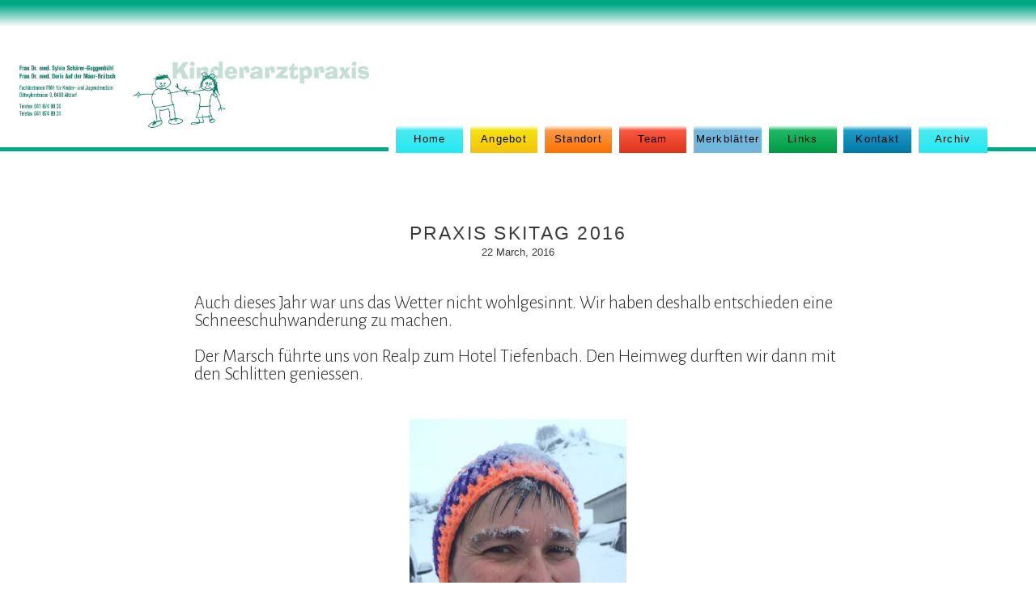

--- FILE ---
content_type: text/html; charset=UTF-8
request_url: https://www.kinderarztpraxis-uri.ch/blog/praxisskitag2016
body_size: 63219
content:
<!doctype html>
<html id="htmlID" lang="en">
<head>
	<meta charset="UTF-8">
	<meta http-equiv="content-type" content="text/html;charset=UTF-8">
	<meta name="viewport" content="width=device-width, initial-scale=1.0">
	<meta name="robots" content="index, follow, noimageai">
	<meta name="generator" content="Portfoliobox">
    

    <title id="seoTitle">Kinderarztpraxis Uri</title>
	<meta id="seoDesc" name="description" content="Kinderarztpraxis, Altdorf, Uri, Schweiz">
	<meta id="seoKeywords" name="keywords" content="">
	<link rel="icon" id="seoSiteIcon" href="">
    
	<meta id="seoOgTitle" property="og:title" content="Kinderarztpraxis Uri">
	<meta id="seoOgSiteName" property="og:site_name" content="Kinderarztpraxis Uri">
	<meta id="seoOgDesc" property="og:description" content="Kinderarztpraxis, Altdorf, Uri, Schweiz">
	<meta id="seoOgImg" property="og:image" content="https://dvqlxo2m2q99q.cloudfront.net/000_clients/3090998/page/kinderarxtpraxis-logo3-website-removebg-preview-5a3b52.png">
	<meta id="seoOgUrl" property="og:url" content="">
	<meta id="seoOgType" property="og:type" content="website" />

	<meta name="twitter:card" content="summary" />
	<meta name="twitter:site" content="" />
	<meta id="seoTwitterTitle" name="twitter:title" content="Kinderarztpraxis Uri" />
	<meta id="seoTwitterDescription" name="twitter:description" content="Kinderarztpraxis, Altdorf, Uri, Schweiz">
	<meta id="seoTwitterImg" name="twitter:image" content="https://dvqlxo2m2q99q.cloudfront.net/000_clients/3090998/page/kinderarxtpraxis-logo3-website-removebg-preview-5a3b52.png" />



    <!-- source-css -->
<link rel="stylesheet" href="https://cdn.portfolioboxdns.com/pb4/_output/pb4.out.front.ver.1768899456032.css" />
<!-- /source-css -->

</head>

<body>

<div id="frontApp"
     class="frontApp"
     v-cloak
     :style="'--border-color-var:' + borderColorVar"
     :class="siteState.MobileClasses && siteState.MobileClasses.Gallery && siteState.MobileClasses.Gallery['items-per-row']  ? siteState.MobileClasses.Gallery['items-per-row'] : ''"
>
	<global-styles></global-styles>
	<child-styles></child-styles>
	<link-styles></link-styles>
	<child-link-styles></child-link-styles>
	<global-styles-mobile></global-styles-mobile>
	<mobile-css-styles></mobile-css-styles>
	<customcss-styles></customcss-styles>
	<google-fonts-styles></google-fonts-styles>

	<div class="Page" v-bind:class="{hasLeftMenu : (siteState.MainMenu.MenuType === 'left' && !hideMenu)}">
		<component v-bind:is="siteState.MainMenu.View" v-bind:main-menu="siteState.MainMenu" v-if="!hideMenu"></component>

		<router-view v-on:hidemenu="doHideMenu" v-on:hidefooter="doHideFooter"></router-view>

        <site-footer v-if="siteState.HasFooter && !hideFooter"></site-footer>

		<pb-checkout v-if="checkoutState.showCheckout"></pb-checkout>
		<added-to-cart-popup v-if="checkoutState.showAddedToCart"></added-to-cart-popup>

        <pb-bookingselect v-if="bookingPopUpStore.showBookingPopup"></pb-bookingselect>

		<front-alert-popup v-if="frontAlertData.show" v-on:close="frontAlertData.show = false" v-bind:message="frontAlertData.message"></front-alert-popup>
		<front-confirm-popup v-if="frontConfirmData.show" v-on:close="frontConfirmData.show = false" v-bind:confirm="frontConfirmData.confirm" v-bind:message="frontConfirmData.message"></front-confirm-popup>
		<scheduling-popup-main-view v-if="schedulingState && schedulingState.showPopup" v-on:close="schedulingState.showPopup = false; schedulingState.element = null;"></scheduling-popup-main-view>
		<portfoliobox-link></portfoliobox-link>
		<cookie-message v-if="siteState.EnableCookieMessage === 1"></cookie-message>
		<music-player v-if="musicPlayer.show" :track="musicPlayer.track"></music-player>
	</div>

</div>

<!-- source-js-1 -->
<script src="https://cdn.portfolioboxdns.com/pb4/_output/pb4.out.front1.ver.1768899456032.js"></script>
<!-- /source-js-1 -->

<script>
	window.pbSiteDomain = "portfoliobox.net";
	window.pbSitePath = "view";
	window.countryCode = "de";
</script>

<script>
	window.pb = {
		isAdmin : false
	};

    pages.actions.init.serverPages([{"Guid":"e25237c2qidPKLze","SiteId":3090998,"IsStartPage":null,"HideMenu":null,"HideFooter":null,"Url":"\/kiru","Title":"Kiru","SeoTitle":null,"SeoDescription":"Margot Musch","SeoKeywords":null,"ShareImage":"https:\/\/dvqlxo2m2q99q.cloudfront.net\/000_clients\/3090998\/page\/arzt-bei-seiner-arbeit-in-der-kinderarztpraxis-0a3a86.jpg","CreatedAt":"2025-08-26 07:16:22","Style":null,"UnPublish":null,"Sections":[{"Guid":"q25237kaDRXfjAnZ","Idx":0,"SiteId":3090998,"PageGuid":"e25237c2qidPKLze","ProductGuid":null,"FooterId":null,"View":"twocolumns-right-temp","ViewType":"Text","ViewId":"imageright","Style":{"padding-top":"5vh","padding-bottom":"0em","padding-left":"18.5vw","padding-right":"18.5vw","min-height":"70vh","border-color":"rgba(2,172,128,1)","border-top-width":"0.26em","background-image":"url(https:\/\/dvqlxo2m2q99q.cloudfront.net\/000_clients\/3090998\/page\/g203225FqCjsORx9.jpg)","background-repeat":"repeat"},"Settings":{"animation":"","class":"imageRight"},"ElementsTop":[{"Guid":"rTqbHssKs7N5vnmL","View":"header-view","Content":"Kirushajini Kirushnamoorthy (Kiru)","Style":{"margin-bottom":"0em","font-size":"1.79em","text-transform":"none","letter-spacing":"0.04em","margin-left":"0em","margin-right":"0em","margin-top":"0.7em","background-color":"rgba(0,0,0,0)"}},{"Guid":"WbE7b4NEXDw0C1oC","View":"longtext-view","Content":"Medizinische Praxisassistentin","Style":{"margin-bottom":"1.1em","text-align":"center","margin-top":"0em","margin-left":"0em","margin-right":"0.15em","font-size":"1.41em"}},{"Guid":"BcDeJVQ67ZHMQIQw","View":"longtext-view","Content":"<br><span style=\"font-weight: bold;\">Ausbildung:<\/span><br>Medizinische Praxisassistentin EFZ, Dokterh\u00fc\u00fcs AG Schattdorf \/ Freis Schulen Luzern<br><br><span style=\"font-weight: bold;\">Fortbildung<\/span>:\n<br>First Certificate in English (FCE)<br><br><span style=\"font-weight: bold;\">Hobbys:<\/span>\n<br>- Fotografieren<br>- Geschichten schreiben","Style":{"margin-bottom":"1.1em","font-size":"1.4em"}}],"ElementsBottom":[{"Guid":"j6KJxS8wuxpQiN5j","View":"singleimage-view","Settings":{"animation":"fade-in","shadows":"shadows","rounded":"rounded","borders":"","hover-transition":"","thumb-size":"","iframe-hide-controls":"","iframe-auto-play":"","iframe-mute":"","iframe-loop":"","thumb-type":"w1000"},"Style":{"margin-bottom":"2em","margin-top":"0.95em","max-width":"368px"},"Content":{"Src":"https:\/\/dvqlxo2m2q99q.cloudfront.net\/000_clients\/3090998\/page\/kiru-4cc693.png","Width":3260,"Height":4346}}],"IsAMove":null,"AMoveBuildHeight":null,"AMoveBuildWidth":null,"ElementsFixed":null,"Title":null},{"Guid":"i25237Vz8XogeP3r","Idx":1,"SiteId":3090998,"PageGuid":"e25237c2qidPKLze","ProductGuid":null,"FooterId":null,"View":"blank-temp","ViewType":"Text","ViewId":"blank2","Style":{"padding-top":"0em","padding-bottom":"0em","padding-left":"24.5vw","padding-right":"24.5vw","justify-content":"center","align-items":"center","min-height":"60vh","background-image":"url(https:\/\/dvqlxo2m2q99q.cloudfront.net\/000_clients\/3090998\/page\/g203225FqCjsORx9.jpg)","background-repeat":"repeat"},"Settings":{"animation":"","class":""},"ElementsTop":[{"Guid":"BmeDQdaVOJ4uhDy1","View":"columns-view","Style":{"margin-top":"1.6em","margin-bottom":"1.6em","max-width":"772px"},"Columns":[{"Guid":"PKKJydUdteDrhbS3","View":"column-view","Style":{"padding-bottom":"1.65em","padding-right":"24px"},"Elements":[]},{"Guid":"nrsBI0sjirwoijZD","View":"column-view","Style":{"padding-right":"15px","max-width":"458px","padding-bottom":"0.5em"},"Elements":[]}]}],"ElementsBottom":null,"IsAMove":null,"AMoveBuildHeight":null,"AMoveBuildWidth":null,"ElementsFixed":null,"Title":null},{"Guid":"i25237sA86XWi7Qo","Idx":2,"SiteId":3090998,"PageGuid":"e25237c2qidPKLze","ProductGuid":null,"FooterId":null,"View":"blank-temp","ViewType":"Text","ViewId":"blank2","Style":{"padding-top":"1em","padding-bottom":"4em","padding-left":"5vw","padding-right":"5.5vw","justify-content":"center","align-items":"center","min-height":"22vh","background-image":"url(https:\/\/dvqlxo2m2q99q.cloudfront.net\/000_clients\/3090998\/page\/g203225FqCjsORx9.jpg)","background-repeat":"repeat","max-width":"6000px"},"Settings":{"animation":"","class":""},"ElementsTop":[],"ElementsBottom":null,"IsAMove":null,"AMoveBuildHeight":null,"AMoveBuildWidth":null,"ElementsFixed":null,"Title":null}]},{"Guid":"i25237Nh9RBPHsyz","SiteId":3090998,"IsStartPage":null,"HideMenu":null,"HideFooter":null,"Url":"\/daniela-iten","Title":"Daniela Iten","SeoTitle":null,"SeoDescription":"Margot Musch","SeoKeywords":null,"ShareImage":"https:\/\/dvqlxo2m2q99q.cloudfront.net\/000_clients\/3090998\/page\/arzt-bei-seiner-arbeit-in-der-kinderarztpraxis-0a3a86.jpg","CreatedAt":"2025-08-26 07:13:44","Style":null,"UnPublish":null,"Sections":[{"Guid":"q25237RFuNXk5fhe","Idx":0,"SiteId":3090998,"PageGuid":"i25237Nh9RBPHsyz","ProductGuid":null,"FooterId":null,"View":"twocolumns-right-temp","ViewType":"Text","ViewId":"imageright","Style":{"padding-top":"5vh","padding-bottom":"0em","padding-left":"18.5vw","padding-right":"18.5vw","min-height":"70vh","border-color":"rgba(2,172,128,1)","border-top-width":"0.26em","background-image":"url(https:\/\/dvqlxo2m2q99q.cloudfront.net\/000_clients\/3090998\/page\/g203225FqCjsORx9.jpg)","background-repeat":"repeat"},"Settings":{"animation":"","class":"imageRight"},"ElementsTop":[{"Guid":"rTqbHssKs7N5vnmL","View":"header-view","Content":"Daniela Iten","Style":{"margin-bottom":"0em","font-size":"1.79em","text-transform":"none","letter-spacing":"0.04em","margin-left":"0em","margin-right":"0em","margin-top":"0.7em","background-color":"rgba(0,0,0,0)"}},{"Guid":"WbE7b4NEXDw0C1oC","View":"longtext-view","Content":"Medizinische Praxisassistentin","Style":{"margin-bottom":"1.1em","text-align":"center","margin-top":"0em","margin-left":"0em","margin-right":"0.15em","font-size":"1.41em"}},{"Guid":"BcDeJVQ67ZHMQIQw","View":"longtext-view","Content":"<br><span style=\"font-weight: bold;\">Ausbildung:<\/span><br>Medizinische Praxisassistentin, 2007 - 2010<br><br><span style=\"font-weight: bold;\">Fortbildung<\/span>:\n<br>- Berufsbildnerkurs, 2012<br>- Diverse Ausbildungen MPA Uri und SVA<br>- R\u00f6ntgenrefresher, 2023<br><br><span style=\"font-weight: bold;\">Hobbys:<\/span>\n<br>- Familie<br>- Skifahren<br>- Wandern<br>- Plotten","Style":{"margin-bottom":"1.1em","font-size":"1.4em"}}],"ElementsBottom":[{"Guid":"j6KJxS8wuxpQiN5j","View":"singleimage-view","Settings":{"animation":"fade-in","shadows":"shadows","rounded":"rounded","borders":"","hover-transition":"","thumb-size":"","iframe-hide-controls":"","iframe-auto-play":"","iframe-mute":"","iframe-loop":"","thumb-type":"w1000"},"Style":{"margin-bottom":"2em","margin-top":"0.95em","max-width":"368px"},"Content":{"Src":"https:\/\/dvqlxo2m2q99q.cloudfront.net\/000_clients\/3090998\/page\/daniela-a2e9f7.png","Width":1934,"Height":2578}}],"IsAMove":null,"AMoveBuildHeight":null,"AMoveBuildWidth":null,"ElementsFixed":null,"Title":null},{"Guid":"p25237OaoDZCWILc","Idx":1,"SiteId":3090998,"PageGuid":"i25237Nh9RBPHsyz","ProductGuid":null,"FooterId":null,"View":"blank-temp","ViewType":"Text","ViewId":"blank2","Style":{"padding-top":"0em","padding-bottom":"0em","padding-left":"24.5vw","padding-right":"24.5vw","justify-content":"center","align-items":"center","min-height":"60vh","background-image":"url(https:\/\/dvqlxo2m2q99q.cloudfront.net\/000_clients\/3090998\/page\/g203225FqCjsORx9.jpg)","background-repeat":"repeat"},"Settings":{"animation":"","class":""},"ElementsTop":[{"Guid":"BmeDQdaVOJ4uhDy1","View":"columns-view","Style":{"margin-top":"1.6em","margin-bottom":"1.6em","max-width":"772px"},"Columns":[{"Guid":"PKKJydUdteDrhbS3","View":"column-view","Style":{"padding-bottom":"1.65em","padding-right":"24px"},"Elements":[]},{"Guid":"nrsBI0sjirwoijZD","View":"column-view","Style":{"padding-right":"15px","max-width":"458px","padding-bottom":"0.5em"},"Elements":[]}]}],"ElementsBottom":null,"IsAMove":null,"AMoveBuildHeight":null,"AMoveBuildWidth":null,"ElementsFixed":null,"Title":null},{"Guid":"n25237IkxrGTRvJw","Idx":2,"SiteId":3090998,"PageGuid":"i25237Nh9RBPHsyz","ProductGuid":null,"FooterId":null,"View":"blank-temp","ViewType":"Text","ViewId":"blank2","Style":{"padding-top":"1em","padding-bottom":"4em","padding-left":"5vw","padding-right":"5.5vw","justify-content":"center","align-items":"center","min-height":"22vh","background-image":"url(https:\/\/dvqlxo2m2q99q.cloudfront.net\/000_clients\/3090998\/page\/g203225FqCjsORx9.jpg)","background-repeat":"repeat","max-width":"6000px"},"Settings":{"animation":"","class":""},"ElementsTop":[],"ElementsBottom":null,"IsAMove":null,"AMoveBuildHeight":null,"AMoveBuildWidth":null,"ElementsFixed":null,"Title":null}]},{"Guid":"k25237tQOaUu851o","SiteId":3090998,"IsStartPage":null,"HideMenu":null,"HideFooter":null,"Url":"\/sarina-schuler","Title":"Sarina Schuler","SeoTitle":null,"SeoDescription":"Margot Musch","SeoKeywords":null,"ShareImage":"https:\/\/dvqlxo2m2q99q.cloudfront.net\/000_clients\/3090998\/page\/arzt-bei-seiner-arbeit-in-der-kinderarztpraxis-0a3a86.jpg","CreatedAt":"2025-08-26 07:08:32","Style":null,"UnPublish":null,"Sections":[{"Guid":"j25237dz24zoiObS","Idx":0,"SiteId":3090998,"PageGuid":"k25237tQOaUu851o","ProductGuid":null,"FooterId":null,"View":"twocolumns-right-temp","ViewType":"Text","ViewId":"imageright","Style":{"padding-top":"5vh","padding-bottom":"0em","padding-left":"18.5vw","padding-right":"18.5vw","min-height":"70vh","border-color":"rgba(2,172,128,1)","border-top-width":"0.26em","background-image":"url(https:\/\/dvqlxo2m2q99q.cloudfront.net\/000_clients\/3090998\/page\/g203225FqCjsORx9.jpg)","background-repeat":"repeat"},"Settings":{"animation":"","class":"imageRight"},"ElementsTop":[{"Guid":"rTqbHssKs7N5vnmL","View":"header-view","Content":"Sarina Schuler","Style":{"margin-bottom":"0em","font-size":"1.79em","text-transform":"none","letter-spacing":"0.04em","margin-left":"0em","margin-right":"0em","margin-top":"0.7em","background-color":"rgba(0,0,0,0)"}},{"Guid":"WbE7b4NEXDw0C1oC","View":"longtext-view","Content":"Fachfrau Gesundheit \/ Akutpflege","Style":{"margin-bottom":"1.1em","text-align":"center","margin-top":"0em","margin-left":"0em","margin-right":"0.15em","font-size":"1.41em"}},{"Guid":"BcDeJVQ67ZHMQIQw","View":"longtext-view","Content":"<br><span style=\"font-weight: bold;\">Ausbildung:<\/span><br>Fachfrau Gesundheit<br><br><span style=\"font-weight: bold;\">Fortbildung<\/span>:\n<br>Akutpflege<br><br><span style=\"font-weight: bold;\">Hobbys:<\/span>\n<br>- Biken<br>- Guggenmusik<br>- Familie &amp; Freunde","Style":{"margin-bottom":"1.1em","font-size":"1.4em"}}],"ElementsBottom":[{"Guid":"j6KJxS8wuxpQiN5j","View":"singleimage-view","Settings":{"animation":"fade-in","shadows":"shadows","rounded":"rounded","borders":"","hover-transition":"","thumb-size":"","iframe-hide-controls":"","iframe-auto-play":"","iframe-mute":"","iframe-loop":"","thumb-type":"w1000"},"Style":{"margin-bottom":"2em","margin-top":"0.95em","max-width":"368px"},"Content":{"Src":"https:\/\/dvqlxo2m2q99q.cloudfront.net\/000_clients\/3090998\/page\/sarina-1e5f12.png","Width":2252,"Height":3002}}],"IsAMove":null,"AMoveBuildHeight":null,"AMoveBuildWidth":null,"ElementsFixed":null,"Title":null},{"Guid":"x25237dstORZ8KVz","Idx":1,"SiteId":3090998,"PageGuid":"k25237tQOaUu851o","ProductGuid":null,"FooterId":null,"View":"blank-temp","ViewType":"Text","ViewId":"blank2","Style":{"padding-top":"0em","padding-bottom":"0em","padding-left":"24.5vw","padding-right":"24.5vw","justify-content":"center","align-items":"center","min-height":"60vh","background-image":"url(https:\/\/dvqlxo2m2q99q.cloudfront.net\/000_clients\/3090998\/page\/g203225FqCjsORx9.jpg)","background-repeat":"repeat"},"Settings":{"animation":"","class":""},"ElementsTop":[{"Guid":"BmeDQdaVOJ4uhDy1","View":"columns-view","Style":{"margin-top":"1.6em","margin-bottom":"1.6em","max-width":"772px"},"Columns":[{"Guid":"PKKJydUdteDrhbS3","View":"column-view","Style":{"padding-bottom":"1.65em","padding-right":"24px"},"Elements":[]},{"Guid":"nrsBI0sjirwoijZD","View":"column-view","Style":{"padding-right":"15px","max-width":"458px","padding-bottom":"0.5em"},"Elements":[]}]}],"ElementsBottom":null,"IsAMove":null,"AMoveBuildHeight":null,"AMoveBuildWidth":null,"ElementsFixed":null,"Title":null},{"Guid":"w25237iEsrfnqGwn","Idx":2,"SiteId":3090998,"PageGuid":"k25237tQOaUu851o","ProductGuid":null,"FooterId":null,"View":"blank-temp","ViewType":"Text","ViewId":"blank2","Style":{"padding-top":"1em","padding-bottom":"4em","padding-left":"5vw","padding-right":"5.5vw","justify-content":"center","align-items":"center","min-height":"22vh","background-image":"url(https:\/\/dvqlxo2m2q99q.cloudfront.net\/000_clients\/3090998\/page\/g203225FqCjsORx9.jpg)","background-repeat":"repeat","max-width":"6000px"},"Settings":{"animation":"","class":""},"ElementsTop":[],"ElementsBottom":null,"IsAMove":null,"AMoveBuildHeight":null,"AMoveBuildWidth":null,"ElementsFixed":null,"Title":null}]},{"Guid":"o23312lImykirgbk","SiteId":3090998,"IsStartPage":null,"HideMenu":null,"HideFooter":null,"Url":"\/leoniearnold","Title":"Leonie Arnold","SeoTitle":null,"SeoDescription":"Leonie Arnold","SeoKeywords":null,"ShareImage":null,"CreatedAt":"2023-11-09 07:16:40","Style":null,"UnPublish":null,"Sections":[{"Guid":"m23312UN6DZCaSJW","Idx":0,"SiteId":3090998,"PageGuid":"o23312lImykirgbk","ProductGuid":null,"FooterId":null,"View":"twocolumns-right-temp","ViewType":"Text","ViewId":"imageright","Style":{"padding-top":"0em","padding-bottom":"0em","padding-left":"19vw","padding-right":"19vw","min-height":"47vh","border-color":"rgba(2,172,128,1)","border-top-width":"0.26em","background-image":"url(https:\/\/dvqlxo2m2q99q.cloudfront.net\/000_clients\/3090998\/page\/g203225FqCjsORx9.jpg)","background-repeat":"repeat"},"Settings":{"animation":"","class":"imageRight"},"ElementsTop":[{"Guid":"rTqbHssKs7N5vnmL","View":"header-view","Content":"Leonie Arnold","Style":{"margin-bottom":"0em","font-size":"1.79em","text-transform":"none","letter-spacing":"0.04em","margin-left":"0em","margin-right":"0em","margin-top":"0.7em","background-color":"rgba(0,0,0,0)"}},{"Guid":"WbE7b4NEXDw0C1oC","View":"longtext-view","Content":"Lernende","Style":{"margin-bottom":"1.1em","text-align":"center","margin-top":"0em","margin-left":"0em","margin-right":"0.15em","font-size":"1.41em"}},{"Guid":"BcDeJVQ67ZHMQIQw","View":"longtext-view","Content":"<span style=\"font-weight: bold;\"><br><br>Ausbildung:<\/span>\n<br>Lehre als Med. Praxisassistentin<br><br><span style=\"font-weight: bold;\">Hobbys:<\/span>\n<br>Volleyball, Skifahren und Freunde treffen<br>","Style":{"margin-bottom":"1.1em","font-size":"1.4em"}}],"ElementsBottom":[{"Guid":"j6KJxS8wuxpQiN5j","View":"singleimage-view","Settings":{"animation":"fade-in","shadows":"shadows","rounded":"rounded","borders":"","hover-transition":"","thumb-size":"","iframe-hide-controls":"","iframe-auto-play":"","iframe-mute":"","iframe-loop":"","thumb-type":"w1000"},"Style":{"margin-bottom":"2em","margin-top":"4.5em","max-width":"226px"},"Content":{"Src":"https:\/\/dvqlxo2m2q99q.cloudfront.net\/000_clients\/3090998\/page\/leonie-a-04f7cb.jpg","Width":2880,"Height":3840}}],"IsAMove":null,"AMoveBuildHeight":null,"AMoveBuildWidth":null,"ElementsFixed":null,"Title":null},{"Guid":"m233129G9Hux0afA","Idx":1,"SiteId":3090998,"PageGuid":"o23312lImykirgbk","ProductGuid":null,"FooterId":null,"View":"blank-temp","ViewType":"Text","ViewId":"blank2","Style":{"padding-top":"0em","padding-bottom":"0em","padding-left":"20.5vw","padding-right":"20.5vw","justify-content":"center","align-items":"center","min-height":"60vh","background-image":"url(https:\/\/dvqlxo2m2q99q.cloudfront.net\/000_clients\/3090998\/page\/g203225FqCjsORx9.jpg)","background-repeat":"repeat"},"Settings":{"animation":"","class":""},"ElementsTop":[{"Guid":"BmeDQdaVOJ4uhDy1","View":"columns-view","Style":{"margin-top":"1.6em","margin-bottom":"1.6em"},"Columns":[{"Guid":"PKKJydUdteDrhbS3","View":"column-view","Style":{"max-width":"3754px","padding-top":"0em","padding-bottom":"0em","padding-right":"27px","padding-left":"0px"},"Elements":[{"Guid":"EVPkF0H7rWV2a9Se","View":"singleimage-view","Settings":{"animation":"fade-in","shadows":"","rounded":"","borders":"","hover-transition":"","thumb-size":"","iframe-hide-controls":"","iframe-auto-play":"","iframe-mute":"","iframe-loop":"","thumb-type":""},"Style":{"max-width":"415px","align-self":"flex-start","margin-bottom":"1.2em","margin-top":"3.85em"},"Content":{"Src":"https:\/\/dvqlxo2m2q99q.cloudfront.net\/000_clients\/3090998\/page\/4a95e83d-1279-4b97-9826-b1c9f5b3bd94-03b4cd.jpg","Width":768,"Height":1024}}]},{"Guid":"nrsBI0sjirwoijZD","View":"column-view","Style":[],"Elements":[{"Guid":"D8u48FhWqQHpAOYR","View":"singleimage-view","Settings":{"animation":"fade-in","shadows":"","rounded":"","borders":"","hover-transition":"","thumb-size":"","iframe-hide-controls":"","iframe-auto-play":"","iframe-mute":"","iframe-loop":""},"Style":{"max-width":"500px","align-self":"center","max-height":"404px","margin-top":"8.75em"},"Content":{"Src":"https:\/\/dvqlxo2m2q99q.cloudfront.net\/000_clients\/3090998\/page\/89db2cb5-76da-43a2-8046-ec65e7547a65-38c170.jpg","Width":1022,"Height":642}}]}]}],"ElementsBottom":null,"IsAMove":null,"AMoveBuildHeight":null,"AMoveBuildWidth":null,"ElementsFixed":null,"Title":null}]},{"Guid":"r22355gItZHJ20fX","SiteId":3090998,"IsStartPage":null,"HideMenu":null,"HideFooter":null,"Url":"\/leoniezgraggen","Title":"Leonie Zgraggen","SeoTitle":null,"SeoDescription":"Leonie Zgraggen","SeoKeywords":null,"ShareImage":null,"CreatedAt":"2022-12-22 13:16:02","Style":null,"UnPublish":null,"Sections":[{"Guid":"a22355ZNnImR8Rf8","Idx":0,"SiteId":3090998,"PageGuid":"r22355gItZHJ20fX","ProductGuid":null,"FooterId":null,"View":"twocolumns-right-temp","ViewType":"Text","ViewId":"imageright","Style":{"padding-top":"0em","padding-bottom":"0em","padding-left":"19vw","padding-right":"19vw","min-height":"47vh","border-color":"rgba(2,172,128,1)","border-top-width":"0.26em","background-image":"url(https:\/\/dvqlxo2m2q99q.cloudfront.net\/000_clients\/3090998\/page\/g203225FqCjsORx9.jpg)","background-repeat":"repeat"},"Settings":{"animation":"","class":"imageRight"},"ElementsTop":[{"Guid":"rTqbHssKs7N5vnmL","View":"header-view","Content":"Leonie Zgraggen","Style":{"margin-bottom":"0em","font-size":"1.79em","text-transform":"none","letter-spacing":"0.04em","margin-left":"0em","margin-right":"0em","margin-top":"0.7em","background-color":"rgba(0,0,0,0)"}},{"Guid":"WbE7b4NEXDw0C1oC","View":"longtext-view","Content":"Lernende","Style":{"margin-bottom":"1.1em","text-align":"center","margin-top":"0em","margin-left":"0em","margin-right":"0.15em","font-size":"1.41em"}},{"Guid":"BcDeJVQ67ZHMQIQw","View":"longtext-view","Content":"<span style=\"font-weight: bold;\"><br><br>Ausbildung:<\/span>\n<br>Lehre als Med. Praxisassistentin<br><br><span style=\"font-weight: bold;\">Hobbys:<\/span>\n<br>Spazieren mit dem Hund, Volleyball, Freunde treffen<br>","Style":{"margin-bottom":"1.1em","font-size":"1.4em"}}],"ElementsBottom":[{"Guid":"j6KJxS8wuxpQiN5j","View":"singleimage-view","Settings":{"animation":"fade-in","shadows":"shadows","rounded":"rounded","borders":"","hover-transition":"","thumb-size":"","iframe-hide-controls":"","iframe-auto-play":"","iframe-mute":"","iframe-loop":"","thumb-type":"w1000"},"Style":{"margin-bottom":"2em","margin-top":"4.5em","max-width":"226px"},"Content":{"Src":"https:\/\/dvqlxo2m2q99q.cloudfront.net\/000_clients\/3090998\/page\/leonie-z-04f7cb.jpg","Width":2880,"Height":3840}}],"IsAMove":null,"AMoveBuildHeight":null,"AMoveBuildWidth":null,"ElementsFixed":null,"Title":null},{"Guid":"y22355PEJy7ozmzu","Idx":1,"SiteId":3090998,"PageGuid":"r22355gItZHJ20fX","ProductGuid":null,"FooterId":null,"View":"blank-temp","ViewType":"Text","ViewId":"blank2","Style":{"padding-top":"0em","padding-bottom":"0em","padding-left":"20.5vw","padding-right":"20.5vw","justify-content":"center","align-items":"center","min-height":"60vh","background-image":"url(https:\/\/dvqlxo2m2q99q.cloudfront.net\/000_clients\/3090998\/page\/g203225FqCjsORx9.jpg)","background-repeat":"repeat"},"Settings":{"animation":"","class":""},"ElementsTop":[{"Guid":"BmeDQdaVOJ4uhDy1","View":"columns-view","Style":{"margin-top":"1.6em","margin-bottom":"1.6em"},"Columns":[{"Guid":"PKKJydUdteDrhbS3","View":"column-view","Style":{"max-width":"3754px","padding-top":"0em","padding-bottom":"0em","padding-right":"27px","padding-left":"0px"},"Elements":[{"Guid":"EVPkF0H7rWV2a9Se","View":"singleimage-view","Settings":{"animation":"fade-in","shadows":"","rounded":"","borders":"","hover-transition":"","thumb-size":"","iframe-hide-controls":"","iframe-auto-play":"","iframe-mute":"","iframe-loop":"","thumb-type":""},"Style":{"max-width":"415px","align-self":"flex-start","margin-bottom":"1.2em","margin-top":"3.85em"},"Content":{"Src":"https:\/\/dvqlxo2m2q99q.cloudfront.net\/000_clients\/3090998\/page\/SjFuL0nLMr7uMihp.jpg","Width":1600,"Height":720}}]},{"Guid":"nrsBI0sjirwoijZD","View":"column-view","Style":[],"Elements":[{"Guid":"D8u48FhWqQHpAOYR","View":"singleimage-view","Settings":{"animation":"fade-in","shadows":"","rounded":"","borders":"","hover-transition":"","thumb-size":"","iframe-hide-controls":"","iframe-auto-play":"","iframe-mute":"","iframe-loop":""},"Style":{"max-width":"500px","align-self":"center"},"Content":{"Src":"https:\/\/dvqlxo2m2q99q.cloudfront.net\/000_clients\/3090998\/page\/a3wqniw8yN5wgDbA.jpg","Width":2048,"Height":1213}}]}]}],"ElementsBottom":null,"IsAMove":null,"AMoveBuildHeight":null,"AMoveBuildWidth":null,"ElementsFixed":null,"Title":null}]},{"Guid":"Z6Av9hNZkUBJ3Nc9","SiteId":3090998,"IsStartPage":null,"HideMenu":null,"HideFooter":null,"Url":"\/testblogneu","Title":"Test Blog Neu","SeoTitle":null,"SeoDescription":null,"SeoKeywords":null,"ShareImage":null,"CreatedAt":"2022-12-08 09:08:14","Style":null,"UnPublish":null,"Sections":[{"Guid":"CMjfjPHAZlLdup2n","Idx":0,"SiteId":3090998,"PageGuid":"Z6Av9hNZkUBJ3Nc9","ProductGuid":null,"FooterId":null,"View":"vertical-temp","ViewType":"SectionNews","ViewId":"vertical","Style":{"padding-top":"7vh","padding-bottom":"7vh","padding-left":"7vw","padding-right":"7vw"},"Settings":{"animation":""},"ElementsTop":[{"Guid":"UE6qNF4hd44xi2OV","View":"header-view","Content":"Test Blog Neu","Style":{"margin-bottom":"0.7em","max-width":"1200px"},"Settings":{"animation":"fade-in"}},{"Guid":"fuVRDVbsXbsIJcoS","View":"longtext-view","Content":"Willkommen in meinem Blog. Hier werde ich Neuigkeiten und Updates ver\u00f6ffentlichen.","Style":{"margin-bottom":"1.1em","max-width":"1200px","text-align":"center"},"Settings":{"animation":"fade-in"}}],"ElementsBottom":null,"IsAMove":null,"AMoveBuildHeight":null,"AMoveBuildWidth":null,"ElementsFixed":{"Items1":{"Guid":"r3MY8gIFfWfQGMQM","View":"sectionnews-view","Settings":{"animation":"fade-in","shadows":"","rounded":"","hover-transition":"none","item-size":"5","item-margin":"2","figcap-position":"bottom1"},"Style":{"margin-top":"4em","margin-bottom":"0em"},"Content":{"NrOfItems":"100","SelectItemsBy":"category","FromCategory":""}}},"Title":null}]},{"Guid":"h22341GR0rD0LgAI","SiteId":3090998,"IsStartPage":null,"HideMenu":null,"HideFooter":null,"Url":"\/juliantest","Title":"Julian's Testseite","SeoTitle":null,"SeoDescription":null,"SeoKeywords":null,"ShareImage":null,"CreatedAt":"2022-12-08 08:53:56","Style":null,"UnPublish":null,"Sections":[{"Guid":"o22341ceDPHrx1yT","Idx":0,"SiteId":3090998,"PageGuid":"h22341GR0rD0LgAI","ProductGuid":null,"FooterId":null,"View":"twocolumns-right-temp","ViewType":"Text","ViewId":"formright","Style":{"padding-top":"4em","padding-bottom":"5vh","padding-left":"24vw","padding-right":"24vw","min-height":"70vh","border-color":"rgba(0,168,134,1)","border-top-width":"0em","max-width":"2000px","background-image":"url(https:\/\/dvqlxo2m2q99q.cloudfront.net\/000_clients\/3090998\/page\/g203225FqCjsORx9.jpg)","background-size":"contain","background-repeat":"repeat"},"Settings":{"animation":"","class":"imageRight"},"ElementsTop":[{"Guid":"WP7Q1hUdPcMvFI6R","View":"header-view","Content":"Julian's Testseite","Style":{"margin-bottom":"0.7em","align-self":"flex-start","background-color":"rgba(0,0,0,0)"},"Settings":{"animation":"fade-up"}},{"Guid":"HFiqpdj1he3jBuQk","View":"singleimage-view","Settings":{"animation":"fade-in","shadows":"shadows","rounded":"rounded","borders":"","hover-transition":"bg-zoom","thumb-size":"","iframe-hide-controls":"","iframe-auto-play":"","iframe-mute":"","iframe-loop":"","thumb-type":"w400"},"Style":{"max-width":"245px","align-self":"flex-start","margin-bottom":"1.35em","margin-top":"0.8em"},"Content":{"Src":"https:\/\/dvqlxo2m2q99q.cloudfront.net\/000_clients\/3090998\/page\/julian-78bbb5.jpg","Width":225,"Height":225}},{"Guid":"XNRMyKLeNoBUm3J7","View":"longtext-view","Content":"Hallo. Das ist meine erste Testseite.<br>","Style":{"margin-bottom":"1.1em","text-align":"left","font-weight":"normal"},"Settings":{"animation":"fade-up"}},{"Guid":"jYgbL50SrOo3nsHw","View":"singleimage-view","Settings":{"animation":"fade-in","shadows":"","rounded":"","borders":"","hover-transition":"","thumb-size":"","iframe-hide-controls":"","iframe-auto-play":"","iframe-mute":"","iframe-loop":""},"Style":{"max-width":"160px","align-self":"flex-start","margin-top":"1em","margin-bottom":"1em"},"Content":{"Src":"https:\/\/dvqlxo2m2q99q.cloudfront.net\/000_clients\/3090998\/page\/u20261GCw0wjydO7.png","Width":128,"Height":128}},{"Guid":"XWJfdNWSM93Nd0y","View":"longtext-view","Content":"<span style=\"font-weight: bold;\">Kinderarztpraxis-Uri<\/span><br>D\u00e4twylerstarsse 9<br>CH- 6460 Altdorf","Style":{"margin-bottom":"1.1em"}}],"ElementsBottom":[{"Guid":"b2JAuL2igmqHnNhU","View":"form-view","Style":{"max-width":"1061px","font-size":"1.2em","margin-top":"3em","align-items":"center"},"Content":[{"Guid":"YoLW6kzu9Tsa51KI","View":"inputtext-view","Style":[],"Content":{"Title":"Name:","Answer":""}},{"Guid":"NPy9VeIBgDLjVaeB","View":"inputtext-view","Style":[],"Content":{"Title":"Email:","Answer":""}},{"Guid":"ferTfvxBE7wraNqU","View":"inputtextarea-view","Style":[],"Content":{"Title":"Nachricht:","Answer":""}},{"Guid":"z4jFCTZcu1cl9NF8","View":"inputbutton-view","Style":[],"Content":{"Title":"Abschicken:"}}]}],"IsAMove":null,"AMoveBuildHeight":null,"AMoveBuildWidth":null,"ElementsFixed":null,"Title":null},{"Guid":"o22341dlLRcUFPBa","Idx":1,"SiteId":3090998,"PageGuid":"h22341GR0rD0LgAI","ProductGuid":null,"FooterId":null,"View":"blank-temp","ViewType":"Footer","ViewId":"footer0","Style":{"padding-top":"2vh","padding-bottom":"0em","padding-left":"5vw","padding-right":"5vw","justify-content":"center","align-items":"center","border-color":"rgba(2,172,128,1)","border-top-width":"0.27em"},"Settings":{"animation":"","class":"footer0"},"ElementsTop":[{"Guid":"Xmx56uTjZHHaSqPW","View":"shorttext-view","Style":{"font-size":"1.2em","text-align":"center"},"Content":"Copyright \u00a92020 Kinderazrtpraxis-uri.ch"},{"Guid":"XIbBJ97Qje8jFkvI","View":"longtext-view","Content":"<div style=\"text-align: center;\"><span style=\"font-size: small;\">Alle Rechte vorbehalten | <a href=\"\/impressum\">Impressum<\/a><\/span><\/div>","Style":{"margin-bottom":"1.1em"}}],"ElementsBottom":null,"IsAMove":null,"AMoveBuildHeight":null,"AMoveBuildWidth":null,"ElementsFixed":null,"Title":null}]},{"Guid":"d221SZVIn8fuhC","SiteId":3090998,"IsStartPage":null,"HideMenu":null,"HideFooter":null,"Url":"\/corinnekieliger","Title":"Corinne Kieliger","SeoTitle":null,"SeoDescription":"Margot Musch","SeoKeywords":null,"ShareImage":"https:\/\/dvqlxo2m2q99q.cloudfront.net\/000_clients\/3090998\/page\/arzt-bei-seiner-arbeit-in-der-kinderarztpraxis-0a3a86.jpg","CreatedAt":"2022-01-02 09:15:20","Style":null,"UnPublish":null,"Sections":[{"Guid":"r221x4aoutSEvC","Idx":0,"SiteId":3090998,"PageGuid":"d221SZVIn8fuhC","ProductGuid":null,"FooterId":null,"View":"twocolumns-right-temp","ViewType":"Text","ViewId":"imageright","Style":{"padding-top":"5vh","padding-bottom":"0em","padding-left":"18.5vw","padding-right":"18.5vw","min-height":"70vh","border-color":"rgba(2,172,128,1)","border-top-width":"0.26em","background-image":"url(https:\/\/dvqlxo2m2q99q.cloudfront.net\/000_clients\/3090998\/page\/g203225FqCjsORx9.jpg)","background-repeat":"repeat"},"Settings":{"animation":"","class":"imageRight"},"ElementsTop":[{"Guid":"rTqbHssKs7N5vnmL","View":"header-view","Content":"Corinne Kieliger","Style":{"margin-bottom":"0em","font-size":"1.79em","text-transform":"none","letter-spacing":"0.04em","margin-left":"0em","margin-right":"0em","margin-top":"0.7em","background-color":"rgba(0,0,0,0)"}},{"Guid":"WbE7b4NEXDw0C1oC","View":"longtext-view","Content":"Medizinische Praxisassistentin","Style":{"margin-bottom":"1.1em","text-align":"center","margin-top":"0em","margin-left":"0em","margin-right":"0.15em","font-size":"1.41em"}},{"Guid":"BcDeJVQ67ZHMQIQw","View":"longtext-view","Content":"<br><span style=\"font-weight: bold;\">Ausbildung:<\/span><br>Fachfrau Gesundheit<br><br><span style=\"font-weight: bold;\">Fortbildung<\/span>:\n<br>Dipl. Arzt- und Spitalsekret\u00e4rin<br>R\u00f6ntgenkurs Thorax und Extremit\u00e4ten<br>Labordiagnostik Basis und Folgekurs<br><br><span style=\"font-weight: bold;\">Hobbys:<\/span>\n<br>- Backen<br>- Lesen<br>- Natur geniessen","Style":{"margin-bottom":"1.1em","font-size":"1.4em"}}],"ElementsBottom":[{"Guid":"j6KJxS8wuxpQiN5j","View":"singleimage-view","Settings":{"animation":"fade-in","shadows":"shadows","rounded":"rounded","borders":"","hover-transition":"","thumb-size":"","iframe-hide-controls":"","iframe-auto-play":"","iframe-mute":"","iframe-loop":"","thumb-type":"w1000"},"Style":{"margin-bottom":"2em","margin-top":"0.95em","max-width":"368px"},"Content":{"Src":"https:\/\/dvqlxo2m2q99q.cloudfront.net\/000_clients\/3090998\/page\/arzt-bei-seiner-arbeit-in-der-kinderarztpraxis-0a3a86.jpg","Width":5908,"Height":3931}}],"IsAMove":null,"AMoveBuildHeight":null,"AMoveBuildWidth":null,"ElementsFixed":null,"Title":null},{"Guid":"D1sxRDUqA2zpjlTr","Idx":1,"SiteId":3090998,"PageGuid":"d221SZVIn8fuhC","ProductGuid":null,"FooterId":null,"View":"blank-temp","ViewType":"Text","ViewId":"blank2","Style":{"padding-top":"0em","padding-bottom":"0em","padding-left":"24.5vw","padding-right":"24.5vw","justify-content":"center","align-items":"center","min-height":"60vh","background-image":"url(https:\/\/dvqlxo2m2q99q.cloudfront.net\/000_clients\/3090998\/page\/g203225FqCjsORx9.jpg)","background-repeat":"repeat"},"Settings":{"animation":"","class":""},"ElementsTop":[{"Guid":"BmeDQdaVOJ4uhDy1","View":"columns-view","Style":{"margin-top":"1.6em","margin-bottom":"1.6em","max-width":"772px"},"Columns":[{"Guid":"PKKJydUdteDrhbS3","View":"column-view","Style":{"padding-bottom":"1.65em","padding-right":"24px"},"Elements":[]},{"Guid":"nrsBI0sjirwoijZD","View":"column-view","Style":{"padding-right":"15px","max-width":"458px","padding-bottom":"0.5em"},"Elements":[]}]}],"ElementsBottom":null,"IsAMove":null,"AMoveBuildHeight":null,"AMoveBuildWidth":null,"ElementsFixed":null,"Title":null},{"Guid":"gkxEzSm1WON5eMQP","Idx":2,"SiteId":3090998,"PageGuid":"d221SZVIn8fuhC","ProductGuid":null,"FooterId":null,"View":"blank-temp","ViewType":"Text","ViewId":"blank2","Style":{"padding-top":"1em","padding-bottom":"4em","padding-left":"5vw","padding-right":"5.5vw","justify-content":"center","align-items":"center","min-height":"22vh","background-image":"url(https:\/\/dvqlxo2m2q99q.cloudfront.net\/000_clients\/3090998\/page\/g203225FqCjsORx9.jpg)","background-repeat":"repeat","max-width":"6000px"},"Settings":{"animation":"","class":""},"ElementsTop":[],"ElementsBottom":null,"IsAMove":null,"AMoveBuildHeight":null,"AMoveBuildWidth":null,"ElementsFixed":null,"Title":null}]},{"Guid":"w221zOFAYuoMGZ","SiteId":3090998,"IsStartPage":null,"HideMenu":null,"HideFooter":null,"Url":"\/nicoleaschwanden","Title":"Nicole Aschwanden","SeoTitle":null,"SeoDescription":"Nicole Aschwanden","SeoKeywords":null,"ShareImage":null,"CreatedAt":"2022-01-02 08:55:15","Style":null,"UnPublish":null,"Sections":[{"Guid":"y221ITfZ1yuVsc","Idx":0,"SiteId":3090998,"PageGuid":"w221zOFAYuoMGZ","ProductGuid":null,"FooterId":null,"View":"twocolumns-right-temp","ViewType":"Text","ViewId":"imageright","Style":{"padding-top":"5vh","padding-bottom":"0em","padding-left":"18.5vw","padding-right":"18.5vw","min-height":"70vh","border-color":"rgba(2,172,128,1)","border-top-width":"0.26em","background-image":"url(https:\/\/dvqlxo2m2q99q.cloudfront.net\/000_clients\/3090998\/page\/g203225FqCjsORx9.jpg)","background-repeat":"repeat"},"Settings":{"animation":"","class":"imageRight"},"ElementsTop":[{"Guid":"rTqbHssKs7N5vnmL","View":"header2-view","Content":"Nicole Aschwanden","Style":{"margin-bottom":"0em","font-size":"1.79em","text-transform":"none","letter-spacing":"0.04em","margin-left":"0em","margin-right":"0em","margin-top":"0.7em"}},{"Guid":"WbE7b4NEXDw0C1oC","View":"longtext-view","Content":"Medizinische Praxisassistentin","Style":{"margin-bottom":"1.1em","text-align":"center","margin-top":"0em","margin-left":"0em","margin-right":"0.15em","font-size":"1.41em"}},{"Guid":"BcDeJVQ67ZHMQIQw","View":"longtext-view","Content":"<span style=\"font-weight: bold;\"><br>Ausbildung:<br><\/span>Medizinische Praxisassistentin 2010-2013\r<br>Dipl. Pflegefachfrau 2013-2016\r<br><br><span style=\"font-weight: bold;\">Fortbildung<\/span>:\n<br>Strahlenschutz 2020\r<br>Berufsbildnerkurs 2018\r<br><br><span style=\"font-weight: bold;\">Hobbys:<\/span>\n<br>Volleyball, Biken, Wandern, Skifahren, Lesen<br>","Style":{"margin-bottom":"1.1em","font-size":"1.4em"}}],"ElementsBottom":[{"Guid":"j6KJxS8wuxpQiN5j","View":"singleimage-view","Settings":{"animation":"fade-in","shadows":"shadows","rounded":"rounded","borders":"","hover-transition":"","thumb-size":"","iframe-hide-controls":"","iframe-auto-play":"","iframe-mute":"","iframe-loop":"","thumb-type":"w1000"},"Style":{"margin-bottom":"2em","margin-top":"0.95em","max-width":"368px"},"Content":{"Src":"https:\/\/dvqlxo2m2q99q.cloudfront.net\/000_clients\/3090998\/page\/nicole-4ff0e1.jpg","Width":2880,"Height":3840}}],"IsAMove":null,"AMoveBuildHeight":null,"AMoveBuildWidth":null,"ElementsFixed":null,"Title":null}]},{"Guid":"v221fdAvBOcDgN","SiteId":3090998,"IsStartPage":null,"HideMenu":null,"HideFooter":null,"Url":"\/tamaraindergand","Title":"Tamara Indergand","SeoTitle":null,"SeoDescription":"Tamara Indergand","SeoKeywords":null,"ShareImage":null,"CreatedAt":"2022-01-02 08:29:51","Style":null,"UnPublish":null,"Sections":[{"Guid":"p221td7jD0QsYb","Idx":0,"SiteId":3090998,"PageGuid":"v221fdAvBOcDgN","ProductGuid":null,"FooterId":null,"View":"twocolumns-right-temp","ViewType":"Text","ViewId":"imageright","Style":{"padding-top":"4em","padding-bottom":"4em","padding-left":"14vw","padding-right":"14vw","min-height":"70vh","border-color":"rgba(2,172,128,1)","border-top-width":"0.26em","background-image":"url(https:\/\/dvqlxo2m2q99q.cloudfront.net\/000_clients\/3090998\/page\/g203225FqCjsORx9.jpg)"},"Settings":{"animation":"","class":"imageRight"},"ElementsTop":[{"Guid":"TsaP3vUkL9vgiGav","View":"header2-view","Content":"Tamara Indergand","Style":{"margin-bottom":"0em","font-size":"1.71em","text-transform":"none","max-width":"605px","align-self":""}},{"Guid":"RYFThGevORbya0mX","View":"longtext-view","Content":"<div style=\"text-align: center;\"><h3 class=\"Header3\"><span style=\"font-size: x-large;\">Pflegefachfrau HF<br><\/span><\/h3><\/div>","Style":{"margin-bottom":"1.1em","text-align":"center","margin-top":"0em","margin-left":"0em","margin-right":"0.15em","font-size":"1.41em"},"Settings":[]},{"Guid":"Zmaq4hQfyLZ5NBfE","View":"longtext-view","Content":"<br><br><br><br>","Style":{"margin-bottom":"1.1em","font-size":"1.4em"}}],"ElementsBottom":[{"Guid":"YRZFGV3o7veJm5VQ","View":"singleimage-view","Settings":{"animation":"fade-in","shadows":"shadows","rounded":"rounded","borders":"","hover-transition":"","thumb-size":"","iframe-hide-controls":"","iframe-auto-play":"","iframe-mute":"","iframe-loop":"","thumb-type":"w1000"},"Style":{"margin-bottom":"2em","max-width":"238px","align-self":""},"Content":{"Src":"https:\/\/dvqlxo2m2q99q.cloudfront.net\/000_clients\/3090998\/page\/tamara-d6444e.jpg","Width":2880,"Height":3840}}],"IsAMove":null,"AMoveBuildHeight":null,"AMoveBuildWidth":null,"ElementsFixed":null,"Title":null}]},{"Guid":"p2167ObCdcdUhrF","SiteId":3090998,"IsStartPage":null,"HideMenu":null,"HideFooter":null,"Url":"\/blog","Title":"Blog","SeoTitle":"Blog","SeoDescription":null,"SeoKeywords":null,"ShareImage":null,"CreatedAt":"2021-03-09 00:00:00","Style":null,"UnPublish":null,"Sections":[{"Guid":"a2167xcxGqr85RW","Idx":null,"SiteId":3090998,"PageGuid":"p2167ObCdcdUhrF","ProductGuid":null,"FooterId":null,"View":"fullposts-temp","ViewType":"SectionNews","ViewId":"fullposts","Style":{"padding-top":"5vh","padding-bottom":"5vh","padding-left":"5vw","padding-right":"5vw","background-color":"rgba(2,172,128,1)","border-color":"rgba(2,172,128,1)","border-top-width":"0em","border-bottom-width":"0em","color":"rgba(2,2,2,1)"},"Settings":{"animation":""},"ElementsTop":[{"Guid":"m2167z287ai4gcB","View":"header-view","Content":"Blog","Style":{"margin-bottom":"0.7em","max-width":"1200px","background-color":"rgba(2,172,128,1)","font-weight":"bold"}},{"Guid":"c2167bGJZpVXV4b","View":"longtext-view","Content":"","Style":{"margin-bottom":"1.1em","max-width":"1200px","text-align":"center","background-color":"rgba(0,0,0,0)"}}],"ElementsBottom":null,"IsAMove":null,"AMoveBuildHeight":null,"AMoveBuildWidth":null,"ElementsFixed":{"Items1":{"Guid":"b21670gctNQ2erO","View":"sectionnews-view","Settings":{"animation":"fade-in","shadows":"","rounded":"","borders":"","hover-transition":"zoom-small","item-size":"5","item-margin":"4","figcap-position":"none"},"Style":{"margin-top":"4em","margin-bottom":"4em"},"Content":{"NrOfItems":"50","FromCategory":"","Filter":"","SelectItemsBy":"recent"}}},"Title":null}]},{"Guid":"h20352rEWvBZbGHG","SiteId":3090998,"IsStartPage":null,"HideMenu":null,"HideFooter":null,"Url":"\/reisen","Title":"Reisen","SeoTitle":null,"SeoDescription":null,"SeoKeywords":null,"ShareImage":null,"CreatedAt":"2020-12-18 09:49:22","Style":null,"UnPublish":0,"Sections":[{"Guid":"l20352u1GdzmuHzO","Idx":0,"SiteId":3090998,"PageGuid":"h20352rEWvBZbGHG","ProductGuid":null,"FooterId":null,"View":"blank-temp","ViewType":"Text","ViewId":"shortinfo","Style":{"padding-top":"1.5em","padding-bottom":"1em","padding-left":"10vw","padding-right":"10vw","justify-content":"center","align-items":"center","min-height":"0vh"},"Settings":{"animation":""},"ElementsTop":[{"Guid":"eErrheQggottyiR","View":"header-view","Content":"Reisen","Style":{"margin-bottom":"0","font-size":"2em"}},{"Guid":"cnBnXwkVyOFgeM1i","View":"border-view","Style":{"margin-top":"0em","margin-bottom":"1em","max-width":"432px","border-width":"0.28em","align-self":"center"}},{"Guid":"KCoB2Yf925ytiexb","View":"longtext-view","Content":"Hier finden Sie verschiedene Informationen \u00fcber das Thema Reisen<br>","Style":{"margin-bottom":"1.1em","max-width":"700px","text-align":"center"}}],"ElementsBottom":null,"IsAMove":null,"AMoveBuildHeight":null,"AMoveBuildWidth":null,"ElementsFixed":null,"Title":null},{"Guid":"k20352ckpcfNHQV6","Idx":1,"SiteId":3090998,"PageGuid":"h20352rEWvBZbGHG","ProductGuid":null,"FooterId":null,"View":"twocolumns-temp","ViewType":"Text","ViewId":"imageleft","Style":{"padding-top":"0em","padding-bottom":"15.5em","padding-left":"11.5vw","padding-right":"11.5vw","min-height":"70vh","background-image":"url(https:\/\/dvqlxo2m2q99q.cloudfront.net\/000_clients\/3090998\/page\/g203225FqCjsORx9.jpg)","background-size":"cover","border-color":"rgba(0,168,134,1)","border-top-width":"0.4em","max-width":"2000px"},"Settings":{"animation":"","class":"imageLeft"},"ElementsTop":[{"Guid":"DG9EudRoz3qFIBWW","View":"longtext-view","Content":"- Reiseberatung<br>- Reisemedikamente<br>- Planung von Reiseimpfungen<br>","Style":{"margin-bottom":"1.1em","font-size":"1.8em","line-height":"1.8em","margin-top":"0em","align-self":"center"}}],"ElementsBottom":[{"Guid":"Z5jmfAU9TUPV5TyY","View":"singleimage-view","Settings":{"animation":"fade-in","shadows":"shadows","rounded":"rounded","borders":"","hover-transition":"","thumb-size":"","iframe-hide-controls":"","iframe-auto-play":"","iframe-mute":"","iframe-loop":"","thumb-type":"w400"},"Style":{"margin-bottom":"2em","max-width":"250px","align-self":"center","margin-top":"3em"},"Content":{"Src":"https:\/\/dvqlxo2m2q99q.cloudfront.net\/000_clients\/3090998\/page\/t203231vb6zRlBQt.jpg","Width":2667,"Height":4000}}],"IsAMove":null,"AMoveBuildHeight":null,"AMoveBuildWidth":null,"ElementsFixed":null,"Title":null},{"Guid":"p20352vR9BDHdUBl","Idx":2,"SiteId":3090998,"PageGuid":"h20352rEWvBZbGHG","ProductGuid":null,"FooterId":null,"View":"blank-temp","ViewType":"Footer","ViewId":"footer0","Style":{"padding-top":"2vh","padding-bottom":"0em","padding-left":"5vw","padding-right":"5vw","justify-content":"center","align-items":"center","border-color":"rgba(2,172,128,1)","border-top-width":"0.27em"},"Settings":{"animation":"","class":"footer0"},"ElementsTop":[{"Guid":"Xmx56uTjZHHaSqPW","View":"shorttext-view","Style":{"font-size":"1.2em","text-align":"center"},"Content":"Copyright \u00a92024 Kinderarztpraxis-uri.ch"},{"Guid":"XIbBJ97Qje8jFkvI","View":"longtext-view","Content":"<div style=\"text-align: center;\"><span style=\"font-size: small;\">Alle Rechte vorbehalten | <a href=\"\/impressum\">Impressum<\/a><\/span><\/div>","Style":{"margin-bottom":"1.1em"}}],"ElementsBottom":null,"IsAMove":null,"AMoveBuildHeight":null,"AMoveBuildWidth":null,"ElementsFixed":null,"Title":null}]},{"Guid":"j20348P6uVOR1i8l","SiteId":3090998,"IsStartPage":null,"HideMenu":null,"HideFooter":null,"Url":"\/verschiedenes","Title":"Verschiedenes","SeoTitle":null,"SeoDescription":null,"SeoKeywords":null,"ShareImage":null,"CreatedAt":"2020-12-14 13:37:10","Style":null,"UnPublish":null,"Sections":[{"Guid":"h20348dEnrAdEN6Z","Idx":0,"SiteId":3090998,"PageGuid":"j20348P6uVOR1i8l","ProductGuid":null,"FooterId":null,"View":"blank-temp","ViewType":"Text","ViewId":"shortinfo","Style":{"padding-top":"1.5em","padding-bottom":"1em","padding-left":"10vw","padding-right":"10vw","justify-content":"center","align-items":"center","min-height":"0vh"},"Settings":{"animation":""},"ElementsTop":[{"Guid":"eErrheQggottyiR","View":"header-view","Content":"Verschiedenes","Style":{"margin-bottom":"0","font-size":"2em"}},{"Guid":"cnBnXwkVyOFgeM1i","View":"border-view","Style":{"margin-top":"0em","margin-bottom":"1em","max-width":"432px","border-width":"0.28em","align-self":"center"}},{"Guid":"KCoB2Yf925ytiexb","View":"longtext-view","Content":"Hier finden Sie verschiedene Informationen.<br>","Style":{"margin-bottom":"1.1em","max-width":"700px","text-align":"center"}}],"ElementsBottom":null,"IsAMove":null,"AMoveBuildHeight":null,"AMoveBuildWidth":null,"ElementsFixed":null,"Title":null},{"Guid":"q20348DF4ujSfLqy","Idx":1,"SiteId":3090998,"PageGuid":"j20348P6uVOR1i8l","ProductGuid":null,"FooterId":null,"View":"twocolumns-temp","ViewType":"Text","ViewId":"imageleft","Style":{"padding-top":"3em","padding-bottom":"15.5em","padding-left":"11.5vw","padding-right":"11.5vw","min-height":"70vh","background-image":"url(https:\/\/dvqlxo2m2q99q.cloudfront.net\/000_clients\/3090998\/page\/g203225FqCjsORx9.jpg)","background-size":"cover","border-color":"rgba(0,168,134,1)","border-top-width":"0.4em","max-width":"2000px"},"Settings":{"animation":"","class":"imageLeft"},"ElementsTop":[{"Guid":"DG9EudRoz3qFIBWW","View":"longtext-view","Content":"<ul><li><a href=\"https:\/\/dvqlxo2m2q99q.cloudfront.net\/000_clients\/3090998\/file\/r203501Pr0wWtwPN.pdf\" target=\"_blank\">Invalidenversicherung (IV)<\/a><br><\/li><li><a href=\"https:\/\/dvqlxo2m2q99q.cloudfront.net\/000_clients\/3090998\/file\/p20350XdQ5Y8QV8z.pdf\" target=\"_blank\">Leistungen IV<\/a><\/li><li><a href=\"https:\/\/dvqlxo2m2q99q.cloudfront.net\/000_clients\/3090998\/file\/t20350kNBm8qp1Ty.pdf\" target=\"_blank\">Physiotherapie in der Stiftung Papilio<\/a><br><\/li><li><a href=\"https:\/\/dvqlxo2m2q99q.cloudfront.net\/000_clients\/3090998\/file\/q20350Qk3suxuGuD.pdf\" target=\"_blank\">Ergotherapie&nbsp;in der Stiftung Papilio<\/a><br><\/li><li><a href=\"https:\/\/dvqlxo2m2q99q.cloudfront.net\/000_clients\/3090998\/file\/e20350iQ7Dd5Vvjz.pdf\" target=\"_blank\">Psychomotorik in der Stiftung Papilio<\/a><br><\/li><li><a href=\"https:\/\/dvqlxo2m2q99q.cloudfront.net\/000_clients\/3090998\/file\/x20350178yAuIJi9.pdf\" target=\"_blank\">Heilp\u00e4dagogische Fr\u00fchf\u00f6rderung in der Stiftung Papilio<\/a><br><\/li><\/ul>","Style":{"margin-bottom":"1.1em","font-size":"1.8em","line-height":"1.8em","margin-top":"0em","align-self":"center"}}],"ElementsBottom":[{"Guid":"Z5jmfAU9TUPV5TyY","View":"singleimage-view","Settings":{"animation":"fade-in","shadows":"shadows","rounded":"rounded","borders":"","hover-transition":"","thumb-size":"","iframe-hide-controls":"","iframe-auto-play":"","iframe-mute":"","iframe-loop":"","thumb-type":"w400"},"Style":{"margin-bottom":"2em","max-width":"250px","align-self":"center","margin-top":"0em"},"Content":{"Src":"https:\/\/dvqlxo2m2q99q.cloudfront.net\/000_clients\/3090998\/page\/d20348yCWms88x2s.jpg","Width":7200,"Height":4692}}],"IsAMove":null,"AMoveBuildHeight":null,"AMoveBuildWidth":null,"ElementsFixed":null,"Title":null},{"Guid":"l20348l2Yo3fKZcl","Idx":2,"SiteId":3090998,"PageGuid":"j20348P6uVOR1i8l","ProductGuid":null,"FooterId":null,"View":"blank-temp","ViewType":"Footer","ViewId":"footer0","Style":{"padding-top":"2vh","padding-bottom":"0em","padding-left":"5vw","padding-right":"5vw","justify-content":"center","align-items":"center","border-color":"rgba(2,172,128,1)","border-top-width":"0.27em"},"Settings":{"animation":"","class":"footer0"},"ElementsTop":[{"Guid":"Xmx56uTjZHHaSqPW","View":"shorttext-view","Style":{"font-size":"1.2em","text-align":"center"},"Content":"Copyright \u00a92024 Kinderarztpraxis-uri.ch"},{"Guid":"XIbBJ97Qje8jFkvI","View":"longtext-view","Content":"<div style=\"text-align: center;\"><span style=\"font-size: small;\">Alle Rechte vorbehalten | <a href=\"\/impressum\">Impressum<\/a><\/span><\/div>","Style":{"margin-bottom":"1.1em"}}],"ElementsBottom":null,"IsAMove":null,"AMoveBuildHeight":null,"AMoveBuildWidth":null,"ElementsFixed":null,"Title":null}]},{"Guid":"h203482AaUd8hl9T","SiteId":3090998,"IsStartPage":null,"HideMenu":null,"HideFooter":null,"Url":"\/gynaekologie","Title":"Gyn\u00e4kologie","SeoTitle":null,"SeoDescription":null,"SeoKeywords":null,"ShareImage":null,"CreatedAt":"2020-12-14 13:09:41","Style":null,"UnPublish":null,"Sections":[{"Guid":"r20348jUv6mGaIvH","Idx":0,"SiteId":3090998,"PageGuid":"h203482AaUd8hl9T","ProductGuid":null,"FooterId":null,"View":"blank-temp","ViewType":"Text","ViewId":"shortinfo","Style":{"padding-top":"1.5em","padding-bottom":"1em","padding-left":"10vw","padding-right":"10vw","justify-content":"center","align-items":"center","min-height":"0vh"},"Settings":{"animation":""},"ElementsTop":[{"Guid":"eErrheQggottyiR","View":"header-view","Content":"Gyn\u00e4kologie","Style":{"margin-bottom":"0","font-size":"2em"}},{"Guid":"cnBnXwkVyOFgeM1i","View":"border-view","Style":{"margin-top":"0em","margin-bottom":"1em","max-width":"432px","border-width":"0.28em","align-self":"center"}},{"Guid":"KCoB2Yf925ytiexb","View":"longtext-view","Content":"Hier finden Sie verschiedene Informationen \u00fcber Gyn\u00e4kologie<br>","Style":{"margin-bottom":"1.1em","max-width":"700px","text-align":"center"}}],"ElementsBottom":null,"IsAMove":null,"AMoveBuildHeight":null,"AMoveBuildWidth":null,"ElementsFixed":null,"Title":null},{"Guid":"i20348E13SvmgGmk","Idx":1,"SiteId":3090998,"PageGuid":"h203482AaUd8hl9T","ProductGuid":null,"FooterId":null,"View":"twocolumns-temp","ViewType":"Text","ViewId":"imageleft","Style":{"padding-top":"0em","padding-bottom":"15.5em","padding-left":"11.5vw","padding-right":"11.5vw","min-height":"70vh","background-image":"url(https:\/\/dvqlxo2m2q99q.cloudfront.net\/000_clients\/3090998\/page\/g203225FqCjsORx9.jpg)","background-size":"cover","border-color":"rgba(0,168,134,1)","border-top-width":"0.4em","max-width":"2000px"},"Settings":{"animation":"","class":"imageLeft"},"ElementsTop":[{"Guid":"DG9EudRoz3qFIBWW","View":"longtext-view","Content":"<ul><li><a href=\"https:\/\/dvqlxo2m2q99q.cloudfront.net\/000_clients\/3090998\/file\/j203507zLFvCY8js.pdf\" target=\"_blank\"><\/a><a href=\"https:\/\/dvqlxo2m2q99q.cloudfront.net\/000_clients\/3090998\/file\/j203507zLFvCY8js.pdf\" target=\"_blank\">Hygiene&nbsp;beim weiblichen Genitale<\/a><br><\/li><li><a href=\"https:\/\/dvqlxo2m2q99q.cloudfront.net\/000_clients\/3090998\/file\/i20350Q3z1wEHSxT.pdf\" target=\"_blank\">Scheidenausfluss<\/a><br><\/li><li><a href=\"https:\/\/dvqlxo2m2q99q.cloudfront.net\/000_clients\/3090998\/file\/e20350IVQf7y86pB.pdf\" target=\"_blank\">Vorpubert\u00e4re Scheidenentz\u00fcndung<\/a><br><\/li><li><a href=\"https:\/\/dvqlxo2m2q99q.cloudfront.net\/000_clients\/3090998\/file\/w203505nwLi5thcj.pdf\" target=\"_blank\">Schmerzen bei der Periode<\/a><br><\/li><\/ul>","Style":{"margin-bottom":"1.1em","font-size":"1.8em","line-height":"1.8em","margin-top":"0em","align-self":"center"}}],"ElementsBottom":[{"Guid":"Z5jmfAU9TUPV5TyY","View":"singleimage-view","Settings":{"animation":"fade-in","shadows":"shadows","rounded":"rounded","borders":"","hover-transition":"","thumb-size":"","iframe-hide-controls":"","iframe-auto-play":"","iframe-mute":"","iframe-loop":"","thumb-type":"w400"},"Style":{"margin-bottom":"2em","max-width":"250px","align-self":"center","margin-top":"0em"},"Content":{"Src":"https:\/\/dvqlxo2m2q99q.cloudfront.net\/000_clients\/3090998\/page\/y20351Y1b8bxIgDw.jpg","Width":640,"Height":427}}],"IsAMove":null,"AMoveBuildHeight":null,"AMoveBuildWidth":null,"ElementsFixed":null,"Title":null},{"Guid":"t20348tUalDMVx6b","Idx":2,"SiteId":3090998,"PageGuid":"h203482AaUd8hl9T","ProductGuid":null,"FooterId":null,"View":"blank-temp","ViewType":"Footer","ViewId":"footer0","Style":{"padding-top":"2vh","padding-bottom":"0em","padding-left":"5vw","padding-right":"5vw","justify-content":"center","align-items":"center","border-color":"rgba(2,172,128,1)","border-top-width":"0.27em"},"Settings":{"animation":"","class":"footer0"},"ElementsTop":[{"Guid":"Xmx56uTjZHHaSqPW","View":"shorttext-view","Style":{"font-size":"1.2em","text-align":"center"},"Content":"Copyright \u00a92024 Kinderarztpraxis-uri.ch"},{"Guid":"XIbBJ97Qje8jFkvI","View":"longtext-view","Content":"<div style=\"text-align: center;\"><span style=\"font-size: small;\">Alle Rechte vorbehalten | <a href=\"\/impressum\">Impressum<\/a><\/span><\/div>","Style":{"margin-bottom":"1.1em"}}],"ElementsBottom":null,"IsAMove":null,"AMoveBuildHeight":null,"AMoveBuildWidth":null,"ElementsFixed":null,"Title":null}]},{"Guid":"e20325L4OjWNigE3","SiteId":3090998,"IsStartPage":null,"HideMenu":null,"HideFooter":null,"Url":"\/allergien","Title":"Allergien","SeoTitle":null,"SeoDescription":null,"SeoKeywords":null,"ShareImage":null,"CreatedAt":"2020-11-21 14:27:05","Style":null,"UnPublish":null,"Sections":[{"Guid":"s20325aGV7IboD8D","Idx":0,"SiteId":3090998,"PageGuid":"e20325L4OjWNigE3","ProductGuid":null,"FooterId":null,"View":"blank-temp","ViewType":"Text","ViewId":"shortinfo","Style":{"padding-top":"1.5em","padding-bottom":"1em","padding-left":"10vw","padding-right":"10vw","justify-content":"center","align-items":"center","min-height":"0vh"},"Settings":{"animation":""},"ElementsTop":[{"Guid":"eErrheQggottyiR","View":"header-view","Content":"Allergien","Style":{"margin-bottom":"0","font-size":"2em"}},{"Guid":"cnBnXwkVyOFgeM1i","View":"border-view","Style":{"margin-top":"0em","margin-bottom":"1em","max-width":"633px","border-width":"0.3em","align-self":"center"}},{"Guid":"KCoB2Yf925ytiexb","View":"longtext-view","Content":"Hier finden Sie Merkbl\u00e4tter \u00fcber Allergien...","Style":{"margin-bottom":"1.1em","max-width":"700px","text-align":"center"}}],"ElementsBottom":null,"IsAMove":null,"AMoveBuildHeight":null,"AMoveBuildWidth":null,"ElementsFixed":null,"Title":null},{"Guid":"q20325dZkwsyUIYi","Idx":1,"SiteId":3090998,"PageGuid":"e20325L4OjWNigE3","ProductGuid":null,"FooterId":null,"View":"twocolumns-temp","ViewType":"Text","ViewId":"imageleft","Style":{"padding-top":"0em","padding-bottom":"15.5em","padding-left":"11.5vw","padding-right":"11.5vw","min-height":"70vh","background-image":"url(https:\/\/dvqlxo2m2q99q.cloudfront.net\/000_clients\/3090998\/page\/g203225FqCjsORx9.jpg)","background-size":"cover","border-color":"rgba(0,168,134,1)","border-top-width":"0.4em","max-width":"2000px"},"Settings":{"animation":"","class":"imageLeft"},"ElementsTop":[{"Guid":"DG9EudRoz3qFIBWW","View":"longtext-view","Content":"<ul><li><a href=\"https:\/\/dvqlxo2m2q99q.cloudfront.net\/000_clients\/3090998\/file\/j20350sZWwgbAvTX.pdf\" target=\"_blank\">Heuschnupfen<\/a><br><\/li><\/ul>","Style":{"margin-bottom":"1.1em","font-size":"1.8em","line-height":"1.8em","margin-top":"0em","align-self":"flex-start"}}],"ElementsBottom":[{"Guid":"Z5jmfAU9TUPV5TyY","View":"singleimage-view","Settings":{"animation":"fade-in","shadows":"shadows","rounded":"rounded","borders":"","hover-transition":"","thumb-size":"","iframe-hide-controls":"","iframe-auto-play":"","iframe-mute":"","iframe-loop":"","thumb-type":"w400"},"Style":{"margin-bottom":"2em","max-width":"187px","align-self":"center","margin-top":"0em"},"Content":{"Src":"https:\/\/dvqlxo2m2q99q.cloudfront.net\/000_clients\/3090998\/page\/m20323xnDrrAZh2y.jpg","Width":6720,"Height":4480}}],"IsAMove":null,"AMoveBuildHeight":null,"AMoveBuildWidth":null,"ElementsFixed":null,"Title":null},{"Guid":"c20325P74T4JX8BE","Idx":2,"SiteId":3090998,"PageGuid":"e20325L4OjWNigE3","ProductGuid":null,"FooterId":null,"View":"blank-temp","ViewType":"Footer","ViewId":"footer0","Style":{"padding-top":"2vh","padding-bottom":"0em","padding-left":"5vw","padding-right":"5vw","justify-content":"center","align-items":"center","border-color":"rgba(2,172,128,1)","border-top-width":"0.27em"},"Settings":{"animation":"","class":"footer0"},"ElementsTop":[{"Guid":"Xmx56uTjZHHaSqPW","View":"shorttext-view","Style":{"font-size":"1.2em","text-align":"center"},"Content":"Copyright \u00a92024 Kinderarztpraxis-uri.ch"},{"Guid":"XIbBJ97Qje8jFkvI","View":"longtext-view","Content":"<div style=\"text-align: center;\"><span style=\"font-size: small;\">Alle Rechte vorbehalten | <a href=\"\/impressum\">Impressum<\/a><\/span><\/div>","Style":{"margin-bottom":"1.1em"}}],"ElementsBottom":null,"IsAMove":null,"AMoveBuildHeight":null,"AMoveBuildWidth":null,"ElementsFixed":null,"Title":null}]},{"Guid":"j20323NH51o3KPW7","SiteId":3090998,"IsStartPage":null,"HideMenu":null,"HideFooter":null,"Url":"\/unfaelle","Title":"Unf\u00e4lle","SeoTitle":null,"SeoDescription":null,"SeoKeywords":null,"ShareImage":null,"CreatedAt":"2020-11-19 14:00:40","Style":null,"UnPublish":null,"Sections":[{"Guid":"s20323ehcdbBzxQp","Idx":0,"SiteId":3090998,"PageGuid":"j20323NH51o3KPW7","ProductGuid":null,"FooterId":null,"View":"blank-temp","ViewType":"Text","ViewId":"shortinfo","Style":{"padding-top":"1.5em","padding-bottom":"1em","padding-left":"10vw","padding-right":"10vw","justify-content":"center","align-items":"center","min-height":"0vh"},"Settings":{"animation":""},"ElementsTop":[{"Guid":"eErrheQggottyiR","View":"header-view","Content":"Unf\u00e4lle ","Style":{"margin-bottom":"0","font-size":"2em"}},{"Guid":"cnBnXwkVyOFgeM1i","View":"border-view","Style":{"margin-top":"0em","margin-bottom":"1em","max-width":"633px","border-width":"0.3em","align-self":"center"}},{"Guid":"KCoB2Yf925ytiexb","View":"longtext-view","Content":"<br>","Style":{"margin-bottom":"1.1em","max-width":"700px","text-align":"center"}}],"ElementsBottom":null,"IsAMove":null,"AMoveBuildHeight":null,"AMoveBuildWidth":null,"ElementsFixed":null,"Title":null},{"Guid":"b20323rYiAo9sTQH","Idx":1,"SiteId":3090998,"PageGuid":"j20323NH51o3KPW7","ProductGuid":null,"FooterId":null,"View":"twocolumns-temp","ViewType":"Text","ViewId":"imageleft","Style":{"padding-top":"3em","padding-bottom":"15.5em","padding-left":"11.5vw","padding-right":"11.5vw","min-height":"70vh","background-image":"url(https:\/\/dvqlxo2m2q99q.cloudfront.net\/000_clients\/3090998\/page\/g203225FqCjsORx9.jpg)","background-size":"cover","border-color":"rgba(0,168,134,1)","border-top-width":"0.4em","max-width":"2000px"},"Settings":{"animation":"","class":"imageLeft"},"ElementsTop":[{"Guid":"DG9EudRoz3qFIBWW","View":"longtext-view","Content":"<ul><li><a href=\"https:\/\/dvqlxo2m2q99q.cloudfront.net\/000_clients\/3090998\/file\/w20323NOelPpQZvI.pdf\" target=\"_blank\">Verbr\u00fchung und Verbrennung<\/a><br><\/li><li><a href=\"https:\/\/dvqlxo2m2q99q.cloudfront.net\/000_clients\/3090998\/file\/u20347YZwnjOoeuI.pdf\" target=\"_blank\">Ihr Kind hat einen Gips erhalten<\/a><br><\/li><li><a href=\"https:\/\/dvqlxo2m2q99q.cloudfront.net\/000_clients\/3090998\/file\/v203478l7iR2Yj3T.pdf\" target=\"_blank\">Hautverletzungen<\/a><br><\/li><li><a href=\"https:\/\/dvqlxo2m2q99q.cloudfront.net\/000_clients\/3090998\/file\/g20347tgf4zbg2Ek.pdf\" target=\"_blank\">Pronation douloureuse<\/a><br><\/li><li><a href=\"https:\/\/dvqlxo2m2q99q.cloudfront.net\/000_clients\/3090998\/file\/l20347eLgnxLrEzl.pdf\" target=\"_blank\">Hirnersch\u00fctterung&nbsp;und Kopfverletzungen<\/a><br><\/li><\/ul>","Style":{"margin-bottom":"1.1em","font-size":"1.8em","line-height":"1.8em","margin-top":"0em","align-self":"flex-start","font-family":"'Arial',sans-serif"}}],"ElementsBottom":[{"Guid":"Z5jmfAU9TUPV5TyY","View":"singleimage-view","Settings":{"animation":"fade-in","shadows":"shadows","rounded":"rounded","borders":"","hover-transition":"","thumb-size":"","iframe-hide-controls":"","iframe-auto-play":"","iframe-mute":"","iframe-loop":"","thumb-type":"w400"},"Style":{"margin-bottom":"2em","max-width":"187px","align-self":"center","margin-top":"0em"},"Content":{"Src":"https:\/\/dvqlxo2m2q99q.cloudfront.net\/000_clients\/3090998\/page\/b202616wDF5hauh5.png","Width":300,"Height":150}}],"IsAMove":null,"AMoveBuildHeight":null,"AMoveBuildWidth":null,"ElementsFixed":null,"Title":null},{"Guid":"xyAwA29OwhFShZAJ","Idx":2,"SiteId":3090998,"PageGuid":"j20323NH51o3KPW7","ProductGuid":null,"FooterId":null,"View":"blank-temp","ViewType":"Footer","ViewId":"footer0","Style":{"padding-top":"2vh","padding-bottom":"0em","padding-left":"5vw","padding-right":"5vw","justify-content":"center","align-items":"center","border-color":"rgba(2,172,128,1)","border-top-width":"0.27em"},"Settings":{"animation":"","class":"footer0"},"ElementsTop":[{"Guid":"Xmx56uTjZHHaSqPW","View":"shorttext-view","Style":{"font-size":"1.2em","text-align":"center"},"Content":"Copyright \u00a92024 Kinderarztpraxis-uri.ch"},{"Guid":"XIbBJ97Qje8jFkvI","View":"longtext-view","Content":"<div style=\"text-align: center;\"><span style=\"font-size: small;\">Alle Rechte vorbehalten | <a href=\"\/impressum\">Impressum<\/a><\/span><\/div>","Style":{"margin-bottom":"1.1em"}}],"ElementsBottom":null,"IsAMove":null,"AMoveBuildHeight":null,"AMoveBuildWidth":null,"ElementsFixed":null,"Title":null}]},{"Guid":"c20323EnhGtJkynf","SiteId":3090998,"IsStartPage":null,"HideMenu":null,"HideFooter":null,"Url":"\/krankheiten","Title":"Krankheiten","SeoTitle":null,"SeoDescription":null,"SeoKeywords":null,"ShareImage":null,"CreatedAt":"2020-11-19 13:31:48","Style":null,"UnPublish":null,"Sections":[{"Guid":"m20323mRX7ymJwH1","Idx":0,"SiteId":3090998,"PageGuid":"c20323EnhGtJkynf","ProductGuid":null,"FooterId":null,"View":"blank-temp","ViewType":"Text","ViewId":"shortinfo","Style":{"padding-top":"1.5em","padding-bottom":"1em","padding-left":"10vw","padding-right":"10vw","justify-content":"center","align-items":"center","min-height":"0vh"},"Settings":{"animation":""},"ElementsTop":[{"Guid":"eErrheQggottyiR","View":"header-view","Content":"Krankheiten","Style":{"margin-bottom":"0","font-size":"2em"}},{"Guid":"cnBnXwkVyOFgeM1i","View":"border-view","Style":{"margin-top":"0em","margin-bottom":"1em","max-width":"633px","border-width":"0.3em","align-self":"center"}},{"Guid":"KCoB2Yf925ytiexb","View":"longtext-view","Content":"Hier finden Sie Merkbl\u00e4tter zu verschiedenen Problemen und Krankheiten.","Style":{"margin-bottom":"1.1em","max-width":"700px","text-align":"center"}}],"ElementsBottom":null,"IsAMove":null,"AMoveBuildHeight":null,"AMoveBuildWidth":null,"ElementsFixed":null,"Title":null},{"Guid":"p20323g8xSJ28dM2","Idx":1,"SiteId":3090998,"PageGuid":"c20323EnhGtJkynf","ProductGuid":null,"FooterId":null,"View":"twocolumns-temp","ViewType":"Text","ViewId":"imageleft","Style":{"padding-top":"3em","padding-bottom":"15.5em","padding-left":"11.5vw","padding-right":"11.5vw","min-height":"70vh","background-image":"url(https:\/\/dvqlxo2m2q99q.cloudfront.net\/000_clients\/3090998\/page\/g203225FqCjsORx9.jpg)","background-size":"cover","border-color":"rgba(0,168,134,1)","border-top-width":"0.4em"},"Settings":{"animation":"","class":"imageLeft"},"ElementsTop":[{"Guid":"DG9EudRoz3qFIBWW","View":"longtext-view","Content":"<ul><li><a href=\"https:\/\/dvqlxo2m2q99q.cloudfront.net\/000_clients\/3090998\/file\/i20347iGLoWlvXz5.pdf\" target=\"_blank\">Fieber<\/a><br><\/li><li><a href=\"https:\/\/dvqlxo2m2q99q.cloudfront.net\/000_clients\/3090998\/file\/n20347eY9b6bplzR.pdf\" target=\"_blank\">Fieberkr\u00e4mpfe<\/a><\/li><li><a href=\"https:\/\/dvqlxo2m2q99q.cloudfront.net\/000_clients\/3090998\/file\/t20347cHctXwyxhR.pdf\" target=\"_blank\">Husten<\/a><br><\/li><li><a href=\"https:\/\/dvqlxo2m2q99q.cloudfront.net\/000_clients\/3090998\/file\/x20323sBol3Wu5xI.pdf\" target=\"_blank\">Obstruktive Bronchitis<\/a><br><\/li><li><a href=\"https:\/\/dvqlxo2m2q99q.cloudfront.net\/000_clients\/3090998\/file\/j20347Tv9uKXQaaj.pdf\" target=\"_blank\">Inhalationstherapie<\/a><br><\/li><li><a href=\"https:\/\/dvqlxo2m2q99q.cloudfront.net\/000_clients\/3090998\/file\/u20347RiQlRvlwhq.pdf\" target=\"_blank\">Insektenstiche<\/a><br><\/li><li><a href=\"https:\/\/dvqlxo2m2q99q.cloudfront.net\/000_clients\/3090998\/file\/t20347IpyX7XFSEH.pdf\" target=\"_blank\">Kopfschmerzen<\/a><br><\/li><li><a href=\"https:\/\/dvqlxo2m2q99q.cloudfront.net\/000_clients\/3090998\/file\/o20347mzGPZTpBCq.pdf\" target=\"_blank\">Krank in der Krippe<\/a><br><\/li><li><a href=\"https:\/\/dvqlxo2m2q99q.cloudfront.net\/000_clients\/3090998\/file\/q20347kbU7gwo5zW.pdf\" target=\"_blank\">Magen-Darm-Grippe<\/a><br><\/li><li><a href=\"https:\/\/dvqlxo2m2q99q.cloudfront.net\/000_clients\/3090998\/file\/u20323a6GPVBbgTh.pdf\" target=\"_blank\">Purpura Sch\u00f6nlein Henoch (PSH)&nbsp;<\/a><br><\/li><li><a href=\"https:\/\/dvqlxo2m2q99q.cloudfront.net\/000_clients\/3090998\/file\/j20323Yblqk3IEEV.pdf\" target=\"_blank\">Tabletten schlucken leicht gemacht<\/a><br><\/li><li><a href=\"https:\/\/dvqlxo2m2q99q.cloudfront.net\/000_clients\/3090998\/file\/i20323UV8yW7yQyt.pdf\" target=\"_blank\">Varizellen (Windpocken, Spitze Blattern)<\/a><br><\/li><li><a href=\"https:\/\/dvqlxo2m2q99q.cloudfront.net\/000_clients\/3090998\/file\/h20323DjuH2HLzTU.pdf\" target=\"_blank\">Verstopfung (Obstipation) - Ratgeber<\/a><br><\/li><li><a href=\"https:\/\/dvqlxo2m2q99q.cloudfront.net\/000_clients\/3090998\/file\/b20347nNTYWzsMCl.pdf\" target=\"_blank\">Zeckenstich<\/a><br><\/li><\/ul>","Style":{"margin-bottom":"1.1em","font-size":"1.8em","line-height":"1.8em","margin-top":"0em","align-self":"center","margin-left":"0em","margin-right":"0em","max-width":"2000px","font-family":"'Arial',sans-serif"}}],"ElementsBottom":[{"Guid":"Z5jmfAU9TUPV5TyY","View":"singleimage-view","Settings":{"animation":"fade-in","shadows":"shadows","rounded":"rounded","borders":"","hover-transition":"","thumb-size":"","iframe-hide-controls":"","iframe-auto-play":"","iframe-mute":"","iframe-loop":"","thumb-type":"w400"},"Style":{"margin-bottom":"2em","max-width":"187px","align-self":"center","margin-top":"0em"},"Content":{"Src":"https:\/\/dvqlxo2m2q99q.cloudfront.net\/000_clients\/3090998\/page\/h20323PbvnGZtSid.jpg","Width":3712,"Height":5568}}],"IsAMove":null,"AMoveBuildHeight":null,"AMoveBuildWidth":null,"ElementsFixed":null,"Title":null},{"Guid":"l3kF2mhORqB7H2Tz","Idx":2,"SiteId":3090998,"PageGuid":"c20323EnhGtJkynf","ProductGuid":null,"FooterId":null,"View":"blank-temp","ViewType":"Footer","ViewId":"footer0","Style":{"padding-top":"2vh","padding-bottom":"0em","padding-left":"5vw","padding-right":"5vw","justify-content":"center","align-items":"center","border-color":"rgba(2,172,128,1)","border-top-width":"0.27em"},"Settings":{"animation":"","class":"footer0"},"ElementsTop":[{"Guid":"Xmx56uTjZHHaSqPW","View":"shorttext-view","Style":{"font-size":"1.2em","text-align":"center"},"Content":"Copyright \u00a92024 Kinderarztpraxis-uri.ch"},{"Guid":"XIbBJ97Qje8jFkvI","View":"longtext-view","Content":"<div style=\"text-align: center;\"><span style=\"font-size: small;\">Alle Rechte vorbehalten | <a href=\"\/impressum\">Impressum<\/a><\/span><\/div>","Style":{"margin-bottom":"1.1em"}}],"ElementsBottom":null,"IsAMove":null,"AMoveBuildHeight":null,"AMoveBuildWidth":null,"ElementsFixed":null,"Title":null}]},{"Guid":"n20323OhyqOKQ9FD","SiteId":3090998,"IsStartPage":null,"HideMenu":null,"HideFooter":null,"Url":"\/ernaehrung","Title":"Ern\u00e4hrung","SeoTitle":null,"SeoDescription":null,"SeoKeywords":null,"ShareImage":null,"CreatedAt":"2020-11-19 11:39:17","Style":null,"UnPublish":null,"Sections":[{"Guid":"i2032354NgrXos2q","Idx":0,"SiteId":3090998,"PageGuid":"n20323OhyqOKQ9FD","ProductGuid":null,"FooterId":null,"View":"blank-temp","ViewType":"Text","ViewId":"shortinfo","Style":{"padding-top":"1.5em","padding-bottom":"1em","padding-left":"10vw","padding-right":"10vw","justify-content":"center","align-items":"center","min-height":"0vh"},"Settings":{"animation":""},"ElementsTop":[{"Guid":"eErrheQggottyiR","View":"header-view","Content":"Ern\u00e4hrung","Style":{"margin-bottom":"0","font-size":"2em"}},{"Guid":"cnBnXwkVyOFgeM1i","View":"border-view","Style":{"margin-top":"0em","margin-bottom":"1em","max-width":"633px","border-width":"0.3em","align-self":"center"}},{"Guid":"KCoB2Yf925ytiexb","View":"longtext-view","Content":"Hier finden Sie Merkbl\u00e4tter \u00fcber verschiedene Ern\u00e4hrungs Themen","Style":{"margin-bottom":"1.1em","max-width":"700px","text-align":"center"}}],"ElementsBottom":null,"IsAMove":null,"AMoveBuildHeight":null,"AMoveBuildWidth":null,"ElementsFixed":null,"Title":null},{"Guid":"e20323o2TIum54X9","Idx":1,"SiteId":3090998,"PageGuid":"n20323OhyqOKQ9FD","ProductGuid":null,"FooterId":null,"View":"twocolumns-temp","ViewType":"Text","ViewId":"imageleft","Style":{"padding-top":"0em","padding-bottom":"15.5em","padding-left":"11.5vw","padding-right":"11.5vw","min-height":"70vh","background-image":"url(https:\/\/dvqlxo2m2q99q.cloudfront.net\/000_clients\/3090998\/page\/g203225FqCjsORx9.jpg)","background-size":"cover","border-color":"rgba(0,168,134,1)","border-top-width":"0.4em"},"Settings":{"animation":"","class":"imageLeft"},"ElementsTop":[{"Guid":"DG9EudRoz3qFIBWW","View":"longtext-view","Content":"<div><br><\/div><ul><li><a href=\"https:\/\/kinderandentisch.ch\/\" target=\"_blank\">Ern\u00e4hrungstipps f\u00fcr Kinder<\/a><br><\/li><\/ul>","Style":{"margin-bottom":"1.1em","font-size":"1.8em","line-height":"1.8em","margin-top":"0em"}}],"ElementsBottom":[{"Guid":"Z5jmfAU9TUPV5TyY","View":"singleimage-view","Settings":{"animation":"fade-in","shadows":"shadows","rounded":"rounded","borders":"","hover-transition":"","thumb-size":"","iframe-hide-controls":"","iframe-auto-play":"","iframe-mute":"","iframe-loop":"","thumb-type":"w400"},"Style":{"margin-bottom":"2em","max-width":"250px","align-self":"center","margin-top":"0em"},"Content":{"Src":"https:\/\/dvqlxo2m2q99q.cloudfront.net\/000_clients\/3090998\/page\/h20324NeZ0aEOWcj.jpg","Width":3872,"Height":2592}}],"IsAMove":null,"AMoveBuildHeight":null,"AMoveBuildWidth":null,"ElementsFixed":null,"Title":null},{"Guid":"cwlUgwVy1TuwALQz","Idx":2,"SiteId":3090998,"PageGuid":"n20323OhyqOKQ9FD","ProductGuid":null,"FooterId":null,"View":"blank-temp","ViewType":"Footer","ViewId":"footer0","Style":{"padding-top":"2vh","padding-bottom":"0em","padding-left":"5vw","padding-right":"5vw","justify-content":"center","align-items":"center","border-color":"rgba(2,172,128,1)","border-top-width":"0.27em"},"Settings":{"animation":"","class":"footer0"},"ElementsTop":[{"Guid":"Xmx56uTjZHHaSqPW","View":"shorttext-view","Style":{"font-size":"1.2em","text-align":"center"},"Content":"Copyright \u00a92024 Kinderarztpraxis-uri.ch"},{"Guid":"XIbBJ97Qje8jFkvI","View":"longtext-view","Content":"<div style=\"text-align: center;\"><span style=\"font-size: small;\">Alle Rechte vorbehalten | <a href=\"\/impressum\">Impressum<\/a><\/span><\/div>","Style":{"margin-bottom":"1.1em"}}],"ElementsBottom":null,"IsAMove":null,"AMoveBuildHeight":null,"AMoveBuildWidth":null,"ElementsFixed":null,"Title":null}]},{"Guid":"e20323FckeMvWWUx","SiteId":3090998,"IsStartPage":null,"HideMenu":null,"HideFooter":null,"Url":"\/impfen","Title":"Impfen","SeoTitle":null,"SeoDescription":null,"SeoKeywords":null,"ShareImage":null,"CreatedAt":"2020-11-19 11:25:50","Style":null,"UnPublish":null,"Sections":[{"Guid":"g20323gx31NyvuhI","Idx":0,"SiteId":3090998,"PageGuid":"e20323FckeMvWWUx","ProductGuid":null,"FooterId":null,"View":"blank-temp","ViewType":"Text","ViewId":"shortinfo","Style":{"padding-top":"1.5em","padding-bottom":"1em","padding-left":"10vw","padding-right":"10vw","justify-content":"center","align-items":"center","min-height":"0vh"},"Settings":{"animation":""},"ElementsTop":[{"Guid":"eErrheQggottyiR","View":"header-view","Content":"Impfen","Style":{"margin-bottom":"0","font-size":"2em"}},{"Guid":"cnBnXwkVyOFgeM1i","View":"border-view","Style":{"margin-top":"0em","margin-bottom":"1em","max-width":"432px","border-width":"0.28em","align-self":"center"}},{"Guid":"KCoB2Yf925ytiexb","View":"longtext-view","Content":"Hier finden Sie verschiedene Informationen \u00fcber das Impfen<br>","Style":{"margin-bottom":"1.1em","max-width":"700px","text-align":"center"}}],"ElementsBottom":null,"IsAMove":null,"AMoveBuildHeight":null,"AMoveBuildWidth":null,"ElementsFixed":null,"Title":null},{"Guid":"o20323zeahODzNWV","Idx":1,"SiteId":3090998,"PageGuid":"e20323FckeMvWWUx","ProductGuid":null,"FooterId":null,"View":"twocolumns-temp","ViewType":"Text","ViewId":"imageleft","Style":{"padding-top":"0em","padding-bottom":"15.5em","padding-left":"11.5vw","padding-right":"11.5vw","min-height":"70vh","background-image":"url(https:\/\/dvqlxo2m2q99q.cloudfront.net\/000_clients\/3090998\/page\/g203225FqCjsORx9.jpg)","background-size":"cover","border-color":"rgba(0,168,134,1)","border-top-width":"0.4em","max-width":"2000px"},"Settings":{"animation":"","class":"imageLeft"},"ElementsTop":[{"Guid":"DG9EudRoz3qFIBWW","View":"longtext-view","Content":"<ul><li><a href=\"https:\/\/www.bag.admin.ch\/bag\/de\/home\/gesund-leben\/gesundheitsfoerderung-und-praevention\/impfungen-prophylaxe.html\" target=\"_blank\">Information \u00fcber das Impfen (BAG)<\/a><br><\/li><li><a href=\"https:\/\/www.infovac.ch\/de\/impfungen\/impfstoffe-nach-krankheiten-geordnet\" target=\"_blank\">Infovac Impfungen und Impfstoffe<\/a><\/li><li><a href=\"https:\/\/www.sanofi.com\/de\/schweiz\/rsv\" target=\"_blank\">RSV-Pr\u00e4vention f\u00fcr Neugeborene und Kleinkinder<\/a><\/li><\/ul>","Style":{"margin-bottom":"1.1em","font-size":"1.9em","line-height":"1.8em","margin-top":"0em","align-self":"center"}}],"ElementsBottom":[{"Guid":"Z5jmfAU9TUPV5TyY","View":"singleimage-view","Settings":{"animation":"fade-in","shadows":"shadows","rounded":"rounded","borders":"","hover-transition":"","thumb-size":"","iframe-hide-controls":"","iframe-auto-play":"","iframe-mute":"","iframe-loop":"","thumb-type":"w400"},"Style":{"margin-bottom":"2em","max-width":"250px","align-self":"center","margin-top":"0em"},"Content":{"Src":"https:\/\/dvqlxo2m2q99q.cloudfront.net\/000_clients\/3090998\/page\/b20348iXpWIk0XvD.jpg","Width":12032,"Height":8032}}],"IsAMove":null,"AMoveBuildHeight":null,"AMoveBuildWidth":null,"ElementsFixed":null,"Title":null},{"Guid":"nDexABpvHrqM90eF","Idx":2,"SiteId":3090998,"PageGuid":"e20323FckeMvWWUx","ProductGuid":null,"FooterId":null,"View":"blank-temp","ViewType":"Footer","ViewId":"footer0","Style":{"padding-top":"2vh","padding-bottom":"0em","padding-left":"5vw","padding-right":"5vw","justify-content":"center","align-items":"center","border-color":"rgba(2,172,128,1)","border-top-width":"0.27em"},"Settings":{"animation":"","class":"footer0"},"ElementsTop":[{"Guid":"Xmx56uTjZHHaSqPW","View":"shorttext-view","Style":{"font-size":"1.2em","text-align":"center"},"Content":"Copyright \u00a92024 Kinderarztpraxis-uri.ch"},{"Guid":"XIbBJ97Qje8jFkvI","View":"longtext-view","Content":"<div style=\"text-align: center;\"><span style=\"font-size: small;\">Alle Rechte vorbehalten | <a href=\"\/impressum\">Impressum<\/a><\/span><\/div>","Style":{"margin-bottom":"1.1em"}}],"ElementsBottom":null,"IsAMove":null,"AMoveBuildHeight":null,"AMoveBuildWidth":null,"ElementsFixed":null,"Title":null}]},{"Guid":"y20323IkGSLgavvw","SiteId":3090998,"IsStartPage":null,"HideMenu":null,"HideFooter":null,"Url":"\/wachstumundentwicklung","Title":"Wachstum und Entwicklung","SeoTitle":null,"SeoDescription":null,"SeoKeywords":null,"ShareImage":null,"CreatedAt":"2020-11-19 09:19:28","Style":null,"UnPublish":null,"Sections":[{"Guid":"tfwIP8z0AMw1OwKm","Idx":0,"SiteId":3090998,"PageGuid":"y20323IkGSLgavvw","ProductGuid":null,"FooterId":null,"View":"blank-temp","ViewType":"Text","ViewId":"shortinfo","Style":{"padding-top":"1.5em","padding-bottom":"1em","padding-left":"10vw","padding-right":"10vw","justify-content":"center","align-items":"center","min-height":"0vh"},"Settings":{"animation":""},"ElementsTop":[{"Guid":"eErrheQggottyiR","View":"header-view","Content":"Wachstum und Entwicklung","Style":{"margin-bottom":"0","font-size":"2em"}},{"Guid":"cnBnXwkVyOFgeM1i","View":"border-view","Style":{"margin-top":"0em","margin-bottom":"1em","max-width":"633px","border-width":"0.3em","align-self":"center"}},{"Guid":"KCoB2Yf925ytiexb","View":"longtext-view","Content":"Hier finden Sie Merkbl\u00e4tter \u00fcber Themen der Entwicklung","Style":{"margin-bottom":"1.1em","max-width":"700px","text-align":"center"}}],"ElementsBottom":null,"IsAMove":null,"AMoveBuildHeight":null,"AMoveBuildWidth":null,"ElementsFixed":null,"Title":null},{"Guid":"rA8drdQpghWSbWr8","Idx":1,"SiteId":3090998,"PageGuid":"y20323IkGSLgavvw","ProductGuid":null,"FooterId":null,"View":"twocolumns-temp","ViewType":"Text","ViewId":"imageleft","Style":{"padding-top":"0em","padding-bottom":"15.5em","padding-left":"11.5vw","padding-right":"11.5vw","min-height":"70vh","background-image":"url(https:\/\/dvqlxo2m2q99q.cloudfront.net\/000_clients\/3090998\/page\/g203225FqCjsORx9.jpg)","background-size":"cover","border-color":"rgba(0,168,134,1)","border-top-width":"0.4em","max-width":"2000px"},"Settings":{"animation":"","class":"imageLeft"},"ElementsTop":[{"Guid":"DG9EudRoz3qFIBWW","View":"longtext-view","Content":"<div><br><\/div><ul><li><a href=\"https:\/\/itunes.apple.com\/ch\/podcast\/familienbande\/id1093108077?mt=2\" target=\"_blank\">Familienbande - Podcast<\/a><br><\/li><li><a href=\"https:\/\/dvqlxo2m2q99q.cloudfront.net\/000_clients\/3090998\/file\/h20323bqDmJ48FhV.pdf\" target=\"_blank\">Bewegung bei Kindern und Jugendlichen<\/a><br><\/li><li><a href=\"https:\/\/www.urifoon.ch\/\" target=\"_blank\">Bettn\u00e4ssen und Inkontinenz<\/a><br><\/li><li><a href=\"https:\/\/dvqlxo2m2q99q.cloudfront.net\/000_clients\/3090998\/file\/s20323nYD5r64lKT.pdf\" target=\"_blank\">Trink- und Ausscheidungsprotokoll<\/a><br><\/li><li><a href=\"https:\/\/dvqlxo2m2q99q.cloudfront.net\/000_clients\/3090998\/file\/i20347VYqBFbnj2I.pdf\" target=\"_blank\">Schlaf-Tipps<\/a><br><\/li><li><a href=\"https:\/\/dvqlxo2m2q99q.cloudfront.net\/000_clients\/3090998\/file\/u20347FOFyzo52Lh.pdf\" target=\"_blank\">Schlafst\u00f6rungen<\/a><br><\/li><li><a href=\"https:\/\/dvqlxo2m2q99q.cloudfront.net\/000_clients\/3090998\/file\/r20347M2Osbpzq1k.pdf\" target=\"_blank\">Ges\u00e4sspflege bei S\u00e4uglingen<\/a><br><\/li><li><a href=\"https:\/\/dvqlxo2m2q99q.cloudfront.net\/000_clients\/3090998\/file\/x20347otFvRTplgM.pdf\" target=\"_blank\">Kin\u00e4thetics (bewusstes Bewegen)<\/a><br><\/li><li><a href=\"https:\/\/dvqlxo2m2q99q.cloudfront.net\/000_clients\/3090998\/file\/s20347LyBzWpcn1x.pdf\" target=\"_blank\">24 Stundenprotokol<\/a>l<\/li><br><\/ul>","Style":{"margin-bottom":"1.1em","font-size":"1.8em","line-height":"1.8em","margin-top":"0em"}}],"ElementsBottom":[{"Guid":"Z5jmfAU9TUPV5TyY","View":"singleimage-view","Settings":{"animation":"fade-in","shadows":"shadows","rounded":"rounded","borders":"","hover-transition":"","thumb-size":"","iframe-hide-controls":"","iframe-auto-play":"","iframe-mute":"","iframe-loop":"","thumb-type":"w400"},"Style":{"margin-bottom":"2em","max-width":"250px","align-self":"center","margin-top":"0em"},"Content":{"Src":"https:\/\/dvqlxo2m2q99q.cloudfront.net\/000_clients\/3090998\/page\/u20323Bz8dqlbaFO.jpg","Width":4337,"Height":2996}}],"IsAMove":null,"AMoveBuildHeight":null,"AMoveBuildWidth":null,"ElementsFixed":null,"Title":null},{"Guid":"LoFdtiBqAgPCLi82","Idx":2,"SiteId":3090998,"PageGuid":"y20323IkGSLgavvw","ProductGuid":null,"FooterId":null,"View":"blank-temp","ViewType":"Footer","ViewId":"footer0","Style":{"padding-top":"2vh","padding-bottom":"0em","padding-left":"5vw","padding-right":"5vw","justify-content":"center","align-items":"center","border-color":"rgba(2,172,128,1)","border-top-width":"0.27em"},"Settings":{"animation":"","class":"footer0"},"ElementsTop":[{"Guid":"Xmx56uTjZHHaSqPW","View":"shorttext-view","Style":{"font-size":"1.2em","text-align":"center"},"Content":"Copyright \u00a92024 Kinderarztpraxis-uri.ch"},{"Guid":"XIbBJ97Qje8jFkvI","View":"longtext-view","Content":"<div style=\"text-align: center;\"><span style=\"font-size: small;\">Alle Rechte vorbehalten | <a href=\"\/impressum\">Impressum<\/a><\/span><\/div>","Style":{"margin-bottom":"1.1em"}}],"ElementsBottom":null,"IsAMove":null,"AMoveBuildHeight":null,"AMoveBuildWidth":null,"ElementsFixed":null,"Title":null}]},{"Guid":"QhvJ7zkmeA3Z4On2","SiteId":3090998,"IsStartPage":null,"HideMenu":null,"HideFooter":null,"Url":"\/merkblaetter","Title":"Merkbl\u00e4tter","SeoTitle":null,"SeoDescription":null,"SeoKeywords":null,"ShareImage":null,"CreatedAt":"2020-11-18 16:12:26","Style":null,"UnPublish":null,"Sections":[{"Guid":"Dkz6u31BL7ApjMy4","Idx":0,"SiteId":3090998,"PageGuid":"QhvJ7zkmeA3Z4On2","ProductGuid":null,"FooterId":null,"View":"evenrows-temp","ViewType":"LinkPage","ViewId":"evenrows","Style":{"padding-top":"5vh","padding-bottom":"5vh","padding-left":"5vw","padding-right":"5vw","background-image":"url(https:\/\/dvqlxo2m2q99q.cloudfront.net\/000_clients\/3090998\/page\/g203225FqCjsORx9.jpg)"},"Settings":{"animation":"","class":""},"ElementsTop":[{"Guid":"Kb1mZZNuQsWWJ58H","View":"header-view","Content":"Elterninformationen","Style":{"margin-bottom":"0.7em","max-width":"1200px","background-color":"rgba(0,0,0,0)"}},{"Guid":"H8j3nelAEHVD6FRg","View":"longtext-view","Content":"Hier finden Sie Informationen zu verschiedensten Themen<br>","Style":{"margin-bottom":"1.1em","max-width":"1200px","text-align":"center","background-color":"rgba(0,0,0,0)"}}],"ElementsBottom":null,"IsAMove":null,"AMoveBuildHeight":null,"AMoveBuildWidth":null,"ElementsFixed":{"Items1":{"Guid":"I0GwJGZ0aojOmo4G","View":"linkpage-view","Settings":{"item-size":"1","item-margin":"2.4","animation":"fade-in","shadows":"shadows","rounded":"rounded","borders":"","figcap-position":"bottom1","hover-transition":"zoom-small","iframe-thumb-play":"1"},"Style":{"margin-top":"4em","margin-bottom":"4em"},"Content":[{"Guid":"RqmLmBcBRzP5CTLB","View":"item-view","Style":[],"Content":{"Link":"\/wachstumundentwicklung","Src":"https:\/\/dvqlxo2m2q99q.cloudfront.net\/000_clients\/3090998\/page\/u20323Bz8dqlbaFO.jpg","Height":2996,"Width":4337,"FigCaptions":[{"Guid":"zClwBitYbY39uaoH","View":"captiontitle-view","Content":"Wachstum und Entwicklung","Style":[]},{"Guid":"eyKFi65sy0YZSDgs","View":"captionsubtitle-view","Content":"","Style":[]},{"Guid":"b2cv2TZO9vs9rnBD","View":"captiontext-view","Content":"","Style":[]},{"Guid":"rNBQphPAATis0Vpf","View":"captionbutton-view","Style":[],"Content":""}]}},{"Guid":"KGwDbszhzXKaV3dL","View":"item-view","Style":[],"Content":{"Link":"\/ernaehrung","Src":"https:\/\/dvqlxo2m2q99q.cloudfront.net\/000_clients\/3090998\/page\/h20324NeZ0aEOWcj.jpg","Height":2592,"Width":3872,"FigCaptions":[{"Guid":"d6qspyi5SrGWAts7","View":"captiontitle-view","Content":"Ern\u00e4hrung","Style":[]},{"Guid":"UPj9cPbiq8iWEAlO","View":"captionsubtitle-view","Content":"","Style":[]},{"Guid":"BhI4YosGX6jBWYQm","View":"captiontext-view","Content":"","Style":[]},{"Guid":"oGk3hitd40XqMuqM","View":"captionbutton-view","Style":[],"Content":"click"}]}},{"Guid":"kd1ymItG6Yp8vhq7","View":"item-view","Style":[],"Content":{"Link":"\/impfen","Src":"https:\/\/dvqlxo2m2q99q.cloudfront.net\/000_clients\/3090998\/page\/b20348iXpWIk0XvD.jpg","Height":8032,"Width":12032,"FigCaptions":[{"Guid":"DLwtXAlYFSkpNP4C","View":"captiontitle-view","Content":"Impfen","Style":[]},{"Guid":"tjgC3tYVMNIyxwLE","View":"captionsubtitle-view","Content":"","Style":[]}]}},{"Guid":"uUDqcd53vPLW637A","View":"item-view","Style":[],"Content":{"Link":"\/krankheiten","Src":"https:\/\/dvqlxo2m2q99q.cloudfront.net\/000_clients\/3090998\/page\/h20323PbvnGZtSid.jpg","Height":5568,"Width":3712,"FigCaptions":[{"Guid":"XxT3MFS2BT8eRAbm","View":"captiontitle-view","Content":"Krankheiten","Style":[]},{"Guid":"Tti6rdiNy4jHHv7y","View":"captionsubtitle-view","Content":"","Style":[]},{"Guid":"RyHofAzxVczFj9nK","View":"captiontext-view","Content":"","Style":[]}]}},{"Guid":"oMLi0xTFVqYktN3L","View":"item-view","Style":[],"Content":{"Link":"\/allergien","Src":"https:\/\/dvqlxo2m2q99q.cloudfront.net\/000_clients\/3090998\/page\/m20323xnDrrAZh2y.jpg","Height":4480,"Width":6720,"FigCaptions":[{"Guid":"SS3igR5WN2XQGqJO","View":"captiontitle-view","Content":"Allergien","Style":[]},{"Guid":"XbOqPTEOqxnxbsEy","View":"captionsubtitle-view","Content":"","Style":[]}]}},{"Guid":"jB7h8QmjUYfuuAUN","View":"item-view","Style":[],"Content":{"Link":"\/unfaelle","Src":"https:\/\/dvqlxo2m2q99q.cloudfront.net\/000_clients\/3090998\/page\/b202616wDF5hauh5.png","Height":150,"Width":300,"FigCaptions":[{"Guid":"mzr2IeaGBDCFvTht","View":"captiontitle-view","Content":"Unf\u00e4lle","Style":[]},{"Guid":"JNLYxkrzhvisQ30P","View":"captionsubtitle-view","Content":"","Style":[]},{"Guid":"KTn9EjvEGGMmtCMO","View":"captiontext-view","Content":"","Style":[]},{"Guid":"P0k67e6KVaMAKDSv","View":"captionbutton-view","Style":[],"Content":""}]}},{"Guid":"LDQOK3c3HO0lDWiC","View":"item-view","Style":[],"Content":{"Link":"\/reisen","Src":"https:\/\/dvqlxo2m2q99q.cloudfront.net\/000_clients\/3090998\/page\/t203231vb6zRlBQt.jpg","Height":4000,"Width":2667,"FigCaptions":[{"Guid":"TbwHXiaPBMwt51QZ","View":"captiontitle-view","Content":"Reisen","Style":[]},{"Guid":"uRWI0y9uxg9q3REC","View":"captionsubtitle-view","Content":"","Style":[]}]}},{"Guid":"QmF3NDbS5wcbyvw9","View":"item-view","Style":[],"Content":{"Link":"\/gynaekologie","Src":"https:\/\/dvqlxo2m2q99q.cloudfront.net\/000_clients\/3090998\/page\/y20351Y1b8bxIgDw.jpg","Height":427,"Width":640,"FigCaptions":[{"Guid":"fPYFB9gsnmf0NRww","View":"captiontitle-view","Content":"Gyn\u00e4kologie","Style":[]},{"Guid":"HhACtl2p4nhcZVCD","View":"captionsubtitle-view","Content":"","Style":[]},{"Guid":"qHVZ9wU2nyZWX5Ts","View":"captiontext-view","Content":"","Style":[]},{"Guid":"ZWWanNWRINoz1cLC","View":"captionbutton-view","Style":[],"Content":""}]}},{"Guid":"zhM1N3nsBHC1ysXv","View":"item-view","Style":[],"Content":{"Link":"\/verschiedenes","Src":"https:\/\/dvqlxo2m2q99q.cloudfront.net\/000_clients\/3090998\/page\/d20348yCWms88x2s.jpg","Height":4692,"Width":7200,"FigCaptions":[{"Guid":"fyPCswVBjCkQwxQJ","View":"captiontitle-view","Content":"Verschiedenes","Style":[]},{"Guid":"NfWyut2GUwZ49b8i","View":"captionsubtitle-view","Content":"","Style":[]},{"Guid":"zFvvSI8KNfzoYvon","View":"captiontext-view","Content":"","Style":[]},{"Guid":"RF3y3sAcQy8yIkxO","View":"captionbutton-view","Style":[],"Content":""}]}}]}},"Title":null},{"Guid":"f2e0WysJ8pQoq2qi","Idx":1,"SiteId":3090998,"PageGuid":"QhvJ7zkmeA3Z4On2","ProductGuid":null,"FooterId":null,"View":"blank-temp","ViewType":"Footer","ViewId":"footer0","Style":{"padding-top":"2vh","padding-bottom":"0em","padding-left":"5vw","padding-right":"5vw","justify-content":"center","align-items":"center","border-color":"rgba(2,172,128,1)","border-top-width":"0.27em"},"Settings":{"animation":"","class":"footer0"},"ElementsTop":[{"Guid":"Xmx56uTjZHHaSqPW","View":"shorttext-view","Style":{"font-size":"1.2em","text-align":"center"},"Content":"Copyright \u00a92025 Kinderarztpraxis-uri.ch"},{"Guid":"XIbBJ97Qje8jFkvI","View":"longtext-view","Content":"<div style=\"text-align: center;\"><span style=\"font-size: small;\">Alle Rechte vorbehalten | <a href=\"\/impressum\">Impressum<\/a><\/span><\/div><div style=\"text-align: center;\"><a href=\"https:\/\/dvqlxo2m2q99q.cloudfront.net\/000_clients\/3090998\/page\/datenschutzerklarung-kinderarztpraxis-uri-2023-874b6d.pdf\" target=\"_blank\">Datenschutzerkl\u00e4rung<\/a><br><\/div>","Style":{"margin-bottom":"1.1em"}}],"ElementsBottom":null,"IsAMove":null,"AMoveBuildHeight":null,"AMoveBuildWidth":null,"ElementsFixed":null,"Title":null}]},{"Guid":"XU0sFMmXEaK0TFzv","SiteId":3090998,"IsStartPage":null,"HideMenu":null,"HideFooter":null,"Url":"\/youtube","Title":"Youtube","SeoTitle":null,"SeoDescription":null,"SeoKeywords":null,"ShareImage":null,"CreatedAt":"2020-09-24 09:49:07","Style":null,"UnPublish":null,"Sections":[{"Guid":"bVOmpVzDC1W5thVC","Idx":0,"SiteId":3090998,"PageGuid":"XU0sFMmXEaK0TFzv","ProductGuid":null,"FooterId":null,"View":"blank-temp","ViewType":"Text","ViewId":"blank","Style":{"padding-top":"5vh","padding-bottom":"5vh","padding-left":"10vw","padding-right":"10vw","justify-content":"center","align-items":"center","min-height":"60vh"},"Settings":{"animation":""},"ElementsTop":[{"Guid":"LzBlZYDbBvss8uxy","View":"header-view","Content":"Youtube","Style":{"margin-bottom":"0.7em"}},{"Guid":"RvvXfrd6el7Hx4id","View":"longtext-view","Content":"<a href=\"https:\/\/youtube.be\/4IQA85B4BE\" target=\"_blank\">YouTube<\/a>","Style":{"margin-bottom":"1.1em"}}],"ElementsBottom":null,"IsAMove":null,"AMoveBuildHeight":null,"AMoveBuildWidth":null,"ElementsFixed":null,"Title":null}]},{"Guid":"EemTH9wp9mnrQeje","SiteId":3090998,"IsStartPage":null,"HideMenu":null,"HideFooter":null,"Url":"\/testaktuelles","Title":"Test Aktuelles","SeoTitle":null,"SeoDescription":null,"SeoKeywords":null,"ShareImage":null,"CreatedAt":"2020-09-24 09:32:11","Style":null,"UnPublish":null,"Sections":[{"Guid":"LKDkWmctRcVZp3nY","Idx":0,"SiteId":3090998,"PageGuid":"EemTH9wp9mnrQeje","ProductGuid":null,"FooterId":null,"View":"twocolumns-temp","ViewType":"Text","ViewId":"imageleft","Style":{"padding-top":"5vh","padding-bottom":"5vh","padding-left":"7vw","padding-right":"7vw","min-height":"70vh"},"Settings":{"animation":"","class":"imageLeft"},"ElementsTop":[{"Guid":"Bb2gm94kOzpYkPRv","View":"header-view","Content":"Test Aktuelles","Style":{"margin-bottom":"0.7em"}},{"Guid":"rrDHyqNnXrdpLEFk","View":"longtext-view","Content":"<a href=\"\/blog\/gesunddurchdieschule\">Gesund durch die Schule<\/a>","Style":{"margin-bottom":"1.1em"}}],"ElementsBottom":[{"Guid":"G65V13vzRDxorkXy","View":"singleimage-view","Settings":{"animation":"fade-in","shadows":"","rounded":"","borders":"","hover-transition":"","thumb-size":"","iframe-hide-controls":"","iframe-auto-play":"","iframe-mute":"","iframe-loop":"","thumb-type":"w1000"},"Style":{"margin-bottom":"2em"},"Content":{"Src":"https:\/\/d2z18g6bj3mwjn.cloudfront.net\/pb4\/_output\/admin\/_img\/dummy2\/portraits\/portrait6.jpg","Width":"1580","Height":"1980","IFrameSrc":"","IFrameWidth":"","IFrameHeight":""}},{"Guid":"8SiNOPTRAUFiWV1","View":"shorttext-view","Style":[],"Content":"Lorem ipsum dolar sit"}],"IsAMove":null,"AMoveBuildHeight":null,"AMoveBuildWidth":null,"ElementsFixed":null,"Title":null},{"Guid":"DB90CXFln3EMC0rn","Idx":1,"SiteId":3090998,"PageGuid":"EemTH9wp9mnrQeje","ProductGuid":null,"FooterId":null,"View":"blank-temp","ViewType":"Text","ViewId":"blank","Style":{"padding-top":"0em","padding-bottom":"1em","padding-left":"10vw","padding-right":"10vw","justify-content":"center","align-items":"center","min-height":"1vh","background-color":"rgba(0,0,0,0)","background-image":"url(https:\/\/dvqlxo2m2q99q.cloudfront.net\/000_clients\/3090998\/page\/x20322vyO64qIcEl.jpg)","border-top-width":"0.2em","border-color":"rgba(237,245,13,1)"},"Settings":{"animation":""},"ElementsTop":[{"Guid":"fQFuOc4v6NwhdyAn","View":"link-view","Style":{"letter-spacing":"0.05em","font-size":"1.3em","text-transform":"uppercase","margin-top":"1.2em","madding-bottom":"1.2em"},"Content":{"Link":"\/blog?tag=elterninfo","Title":"weitere beitr\u00e4ge"}}],"ElementsBottom":null,"IsAMove":null,"AMoveBuildHeight":null,"AMoveBuildWidth":null,"ElementsFixed":null,"Title":null}]},{"Guid":"jHUqszCixK1We2Fb","SiteId":3090998,"IsStartPage":null,"HideMenu":null,"HideFooter":null,"Url":"\/testaktuelles","Title":"Test Aktuelles","SeoTitle":null,"SeoDescription":null,"SeoKeywords":null,"ShareImage":null,"CreatedAt":"2020-09-24 09:27:53","Style":null,"UnPublish":null,"Sections":[{"Guid":"LoCVCD2Uis9u1ily","Idx":0,"SiteId":3090998,"PageGuid":"jHUqszCixK1We2Fb","ProductGuid":null,"FooterId":null,"View":"twocolumns-temp","ViewType":"Text","ViewId":"imageleft","Style":{"padding-top":"5vh","padding-bottom":"5vh","padding-left":"7vw","padding-right":"7vw","min-height":"70vh"},"Settings":{"animation":"","class":"imageLeft"},"ElementsTop":[{"Guid":"Ssu3WDTK0XPVniqQ","View":"header-view","Content":"Test Aktuelles","Style":{"margin-bottom":"0.7em"}},{"Guid":"hC2twai6XMDU1qQT","View":"longtext-view","Content":"<a href=\"\/blog\/gesunddurchdieschule\">Gesund durch die Schule<\/a><br>Medis<br>Ferien<br>","Style":{"margin-bottom":"1.1em"}}],"ElementsBottom":[{"Guid":"VWsgwP77izpXUIam","View":"singleimage-view","Settings":{"animation":"fade-in","shadows":"","rounded":"","borders":"","hover-transition":"","thumb-size":"","iframe-hide-controls":"","iframe-auto-play":"","iframe-mute":"","iframe-loop":"","thumb-type":"w1000"},"Style":{"margin-bottom":"2em"},"Content":{"Src":"https:\/\/d2z18g6bj3mwjn.cloudfront.net\/pb4\/_output\/admin\/_img\/dummy2\/portraits\/portrait6.jpg","Width":"1580","Height":"1980","IFrameSrc":"","IFrameWidth":"","IFrameHeight":""}},{"Guid":"nzcic0QrjwlK92kb","View":"shorttext-view","Style":[],"Content":"Lorem ipsum dolar sit"}],"IsAMove":null,"AMoveBuildHeight":null,"AMoveBuildWidth":null,"ElementsFixed":null,"Title":null}]},{"Guid":"v5diW1PeqBesgfvL","SiteId":3090998,"IsStartPage":null,"HideMenu":null,"HideFooter":null,"Url":"\/test4","Title":"test 4","SeoTitle":null,"SeoDescription":null,"SeoKeywords":null,"ShareImage":null,"CreatedAt":"2020-09-23 11:38:49","Style":null,"UnPublish":0,"Sections":[{"Guid":"fkOsOdAs90XrIM7b","Idx":0,"SiteId":3090998,"PageGuid":"v5diW1PeqBesgfvL","ProductGuid":null,"FooterId":null,"View":"twocolumns-temp","ViewType":"Text","ViewId":"imageleft","Style":{"padding-top":"5vh","padding-bottom":"5vh","padding-left":"7vw","padding-right":"7vw","min-height":"70vh"},"Settings":{"animation":"","class":"imageLeft"},"ElementsTop":[{"Guid":"mUH1Ac30EYxor9Cp","View":"header-view","Content":"Hier bin ich","Style":{"margin-bottom":"0.7em"}},{"Guid":"ymwMtEV4AZ7Iyswb","View":"link-view","Style":{"letter-spacing":"0.05em","font-size":"1.3em","text-transform":"uppercase","margin-top":"1.2em","madding-bottom":"1.2em"},"Content":{"Link":"","Title":"Lorem ipsum"}},{"Guid":"INUCifFi0ZgGALEv","View":"columns-view","Style":{"margin-top":"1.6em","margin-bottom":"1.6em"},"Columns":[{"Guid":"CdQkk2A4Je7OPrqg","View":"column-view","Style":[],"Elements":[{"Guid":"XbGIkG1TaWhl6Z1L","View":"longtext-view","Content":"kjhfkghcvkuz&nbsp; ljhg ozul piugoiug&nbsp;","Style":{"margin-bottom":"1.1em"}}]},{"Guid":"RkndB0TuMEbuenyB","View":"column-view","Style":[],"Elements":[]}]}],"ElementsBottom":[{"Guid":"KiUP4aNQ7bqyvnq","View":"singleimage-view","Settings":{"animation":"fade-in","shadows":"","rounded":"","borders":"","hover-transition":"","thumb-size":"","iframe-hide-controls":"","iframe-auto-play":"","iframe-mute":"","iframe-loop":"","thumb-type":"w1000"},"Style":{"margin-bottom":"2em"},"Content":{"Src":"https:\/\/d2z18g6bj3mwjn.cloudfront.net\/pb4\/_output\/admin\/_img\/dummy2\/portraits\/portrait6.jpg","Width":"1580","Height":"1980","IFrameSrc":"","IFrameWidth":"","IFrameHeight":""}},{"Guid":"HUXtKnb6U1e3fekP","View":"shorttext-view","Style":[],"Content":"Lorem ipsum dolar sit"}],"IsAMove":null,"AMoveBuildHeight":null,"AMoveBuildWidth":null,"ElementsFixed":null,"Title":null}]},{"Guid":"1qQIcYwN39Iolqd","SiteId":3090998,"IsStartPage":null,"HideMenu":null,"HideFooter":null,"Url":"\/impressum","Title":"Impressum","SeoTitle":null,"SeoDescription":null,"SeoKeywords":null,"ShareImage":null,"CreatedAt":"2020-09-23 10:01:40","Style":null,"UnPublish":0,"Sections":[{"Guid":"gJ6I1oK9J4IdAP5c","Idx":0,"SiteId":3090998,"PageGuid":"1qQIcYwN39Iolqd","ProductGuid":null,"FooterId":null,"View":"blank-temp","ViewType":"Text","ViewId":"blank","Style":{"padding-top":"5vh","padding-bottom":"5vh","padding-left":"10vw","padding-right":"10vw","justify-content":"center","align-items":"center","min-height":"60vh","background-color":"rgba(0,0,0,0)"},"Settings":{"animation":""},"ElementsTop":[{"Guid":"EPpBryH3qRQ7hbvC","View":"header-view","Content":"impressum","Style":{"margin-bottom":"0.7em"}},{"Guid":"eBc5Lfh7oVzSoDwy","View":"longtext-view","Content":"<span style=\"font-weight: bold;\">Webdesign<br><\/span>Angepasst von einem Design von Portfoliobox.net (eine excellente Webdesign Firma von Schweden) bei Neil Dolman (Lightscape-Images)&nbsp;<br><br><span style=\"font-weight: bold;\">Website:<\/span>&nbsp;<a href=\"https:\/\/www.lightscape-images.com\" target=\"_blank\">www.lightscape-images.com<\/a>,","Style":{"margin-bottom":"1.1em"}}],"ElementsBottom":null,"IsAMove":null,"AMoveBuildHeight":null,"AMoveBuildWidth":null,"ElementsFixed":null,"Title":null},{"Guid":"jjMsNKltLEZNlqBs","Idx":1,"SiteId":3090998,"PageGuid":"1qQIcYwN39Iolqd","ProductGuid":null,"FooterId":null,"View":"blank-temp","ViewType":"Footer","ViewId":"footer0","Style":{"padding-top":"2vh","padding-bottom":"0em","padding-left":"5vw","padding-right":"5vw","justify-content":"center","align-items":"center","border-color":"rgba(2,172,128,1)","border-top-width":"0.27em"},"Settings":{"animation":"","class":"footer0"},"ElementsTop":[{"Guid":"Xmx56uTjZHHaSqPW","View":"shorttext-view","Style":{"font-size":"1.2em","text-align":"center"},"Content":"Copyright \u00a92024 Kinderazrtpraxis-uri.ch | Last update: 11.07.2024"},{"Guid":"XIbBJ97Qje8jFkvI","View":"longtext-view","Content":"<div style=\"text-align: center;\"><span style=\"font-size: small;\">Alle Rechte vorbehalten | <a href=\"\/impressum\">Impressum<\/a><\/span><\/div><div style=\"text-align: center;\"><a href=\"https:\/\/dvqlxo2m2q99q.cloudfront.net\/000_clients\/3090998\/page\/datenschutzerklarung-kinderarztpraxis-uri-2023-874b6d.pdf\" target=\"_blank\">Datenschutzerkl\u00e4rung<\/a><br><\/div>","Style":{"margin-bottom":"1.1em"}}],"ElementsBottom":null,"IsAMove":null,"AMoveBuildHeight":null,"AMoveBuildWidth":null,"ElementsFixed":null,"Title":null}]},{"Guid":"n20265sQVvHPx3s4","SiteId":3090998,"IsStartPage":null,"HideMenu":null,"HideFooter":null,"Url":"\/tabeastalder","Title":"Tabea Stadler","SeoTitle":null,"SeoDescription":"Tabea Stadler","SeoKeywords":null,"ShareImage":null,"CreatedAt":"2020-09-22 12:58:37","Style":null,"UnPublish":null,"Sections":[{"Guid":"r20265fOt3S6LKKA","Idx":0,"SiteId":3090998,"PageGuid":"n20265sQVvHPx3s4","ProductGuid":null,"FooterId":null,"View":"twocolumns-right-temp","ViewType":"Text","ViewId":"imageright","Style":{"padding-top":"0em","padding-bottom":"0em","padding-left":"19vw","padding-right":"19vw","min-height":"47vh","border-color":"rgba(2,172,128,1)","border-top-width":"0.26em","background-image":"url(https:\/\/dvqlxo2m2q99q.cloudfront.net\/000_clients\/3090998\/page\/g203225FqCjsORx9.jpg)","background-repeat":"repeat"},"Settings":{"animation":"","class":"imageRight"},"ElementsTop":[{"Guid":"rTqbHssKs7N5vnmL","View":"header-view","Content":"Tabea Stadler","Style":{"margin-bottom":"0em","font-size":"1.79em","text-transform":"none","letter-spacing":"0.04em","margin-left":"0em","margin-right":"0em","margin-top":"0.7em","background-color":"rgba(0,0,0,0)"}},{"Guid":"WbE7b4NEXDw0C1oC","View":"longtext-view","Content":"Medizinische Praxisassistentin<br>","Style":{"margin-bottom":"1.1em","text-align":"center","margin-top":"0em","margin-left":"0em","margin-right":"0.15em","font-size":"1.41em"}},{"Guid":"BcDeJVQ67ZHMQIQw","View":"longtext-view","Content":"<span style=\"font-weight: bold;\"><br><br>Ausbildung:<\/span>\n<br>Lehre als Med. Praxisassistentin, Frei's-Schule Luzern\nAbschluss 2023<br><br><span style=\"font-weight: bold;\">Hobbys:<\/span>\n<br>Skifahren, Familie, Freunde<br>","Style":{"margin-bottom":"1.1em","font-size":"1.4em"}}],"ElementsBottom":[{"Guid":"j6KJxS8wuxpQiN5j","View":"singleimage-view","Settings":{"animation":"fade-in","shadows":"shadows","rounded":"rounded","borders":"","hover-transition":"","thumb-size":"","iframe-hide-controls":"","iframe-auto-play":"","iframe-mute":"","iframe-loop":"","thumb-type":"w1000"},"Style":{"margin-bottom":"2em","margin-top":"4.5em","max-width":"226px"},"Content":{"Src":"https:\/\/dvqlxo2m2q99q.cloudfront.net\/000_clients\/3090998\/page\/tabea-5e391a.jpg","Width":2880,"Height":3840}}],"IsAMove":null,"AMoveBuildHeight":null,"AMoveBuildWidth":null,"ElementsFixed":null,"Title":null},{"Guid":"x20265ttErA0Dd3c","Idx":1,"SiteId":3090998,"PageGuid":"n20265sQVvHPx3s4","ProductGuid":null,"FooterId":null,"View":"blank-temp","ViewType":"Text","ViewId":"blank2","Style":{"padding-top":"0em","padding-bottom":"0em","padding-left":"20.5vw","padding-right":"20.5vw","justify-content":"center","align-items":"center","min-height":"60vh","background-image":"url(https:\/\/dvqlxo2m2q99q.cloudfront.net\/000_clients\/3090998\/page\/g203225FqCjsORx9.jpg)","background-repeat":"repeat"},"Settings":{"animation":"","class":""},"ElementsTop":[{"Guid":"BmeDQdaVOJ4uhDy1","View":"columns-view","Style":{"margin-top":"1.6em","margin-bottom":"1.6em"},"Columns":[{"Guid":"PKKJydUdteDrhbS3","View":"column-view","Style":{"max-width":"425px","align-self":"center"},"Elements":[],"Settings":[]},{"Guid":"nrsBI0sjirwoijZD","View":"column-view","Style":{"max-width":"425px","align-self":"center"},"Elements":[{"Guid":"tunLgeH5Q1Cu6cQQ","View":"singleimage-view","Settings":{"shadows":"","rounded":"","borders":"","thumb-size":"","iframe-hide-controls":"","iframe-auto-play":"","iframe-mute":"","iframe-loop":"","animation":"fade-in","hover-transition":"none"},"Style":[],"Content":{"Src":"https:\/\/dvqlxo2m2q99q.cloudfront.net\/000_clients\/3090998\/page\/05922014-0a0e-4d86-9e79-fceea40c75bb-1633ed.jpg","Width":1125,"Height":1164}},{"Guid":"YMn08w4GNqccFERJ","View":"header-view","Content":" ","Style":{"margin-bottom":"0.7em"},"Settings":{"animation":"fade-in"}},{"Guid":"lTMmwseDC73T40Si","View":"singleimage-view","Settings":{"shadows":"","rounded":"","borders":"","thumb-size":"","iframe-hide-controls":"","iframe-auto-play":"","iframe-mute":"","iframe-loop":"","animation":"fade-in","hover-transition":"none"},"Style":[],"Content":{"Src":"https:\/\/dvqlxo2m2q99q.cloudfront.net\/000_clients\/3090998\/page\/fe18ff9a-0a57-4adf-889d-92f29a20b234-fb6470.jpg","Width":2048,"Height":1132}},{"Guid":"MBuwDvX6eOFV865V","View":"header-view","Content":" ","Style":{"margin-bottom":"0.7em","background-color":"rgba(0,0,0,0)"},"Settings":{"animation":"fade-in"}},{"Guid":"D8u48FhWqQHpAOYR","View":"singleimage-view","Settings":{"animation":"fade-in","shadows":"","rounded":"","borders":"","hover-transition":"","thumb-size":"","iframe-hide-controls":"","iframe-auto-play":"","iframe-mute":"","iframe-loop":""},"Style":{"max-width":"500px","align-self":"center"},"Content":{"Src":"https:\/\/dvqlxo2m2q99q.cloudfront.net\/000_clients\/3090998\/page\/7f172a6e-ed2b-402d-a201-ea2423ad5e0c-5aa908.jpg","Width":1512,"Height":2016}}],"Settings":[]}],"Settings":{"animation":"none"}}],"ElementsBottom":null,"IsAMove":null,"AMoveBuildHeight":null,"AMoveBuildWidth":null,"ElementsFixed":null,"Title":null}]},{"Guid":"bWrCElFYXCvY1ODs","SiteId":3090998,"IsStartPage":null,"HideMenu":null,"HideFooter":null,"Url":"\/team2","Title":"Team 2","SeoTitle":null,"SeoDescription":null,"SeoKeywords":null,"ShareImage":null,"CreatedAt":"2020-09-22 11:36:56","Style":null,"UnPublish":null,"Sections":[{"Guid":"hjZoiv2RiHiHFfI4","Idx":0,"SiteId":3090998,"PageGuid":"bWrCElFYXCvY1ODs","ProductGuid":null,"FooterId":null,"View":"blank-temp","ViewType":"Text","ViewId":"blank","Style":{"padding-top":"5vh","padding-bottom":"5vh","padding-left":"10vw","padding-right":"10vw","justify-content":"center","align-items":"center","min-height":"60vh"},"Settings":{"animation":""},"ElementsTop":[{"Guid":"NFiAzMI003aPKvXl","View":"header-view","Content":"Team 2","Style":{"margin-bottom":"0.7em"}},{"Guid":"N2xrzZzAnv2ZUSxM","View":"longtext-view","Content":"Lorem ipsum dolor sit amet, consectetur adipiscing elit. Mauris fermentum dictum congue. Vivamus sed porta risus, ut laoreet leo. Aliquam aliquam id diam at tincidunt. Ut adipiscing, mauris et bibendum consequat, nisl nulla vulputate turpis, ut hendrerit elit eros vel leo. Ut eu venenatis lectus. Mauris libero sem, sodales in sollicitudin at, iaculis eget turpis. Donec sodales lacus dolor, a dignissim dolor cursus et. Donec at vulputate massa, non consequat libero. Maecenas vehicula orci sit amet est facilisis eleifend. Ut bibendum et est a aliquet. Integer egestas egestas leo a luctus. Ut eu venenatis lectus. Mauris libero sem, sodales in sollicitudin at, iaculis eget turpis. Donec sodales lacus dolor, a dignissim dolor cursus et. Donec at vulputate massa, non consequat libero. Maecenas vehicula orci sit amet est facilisis eleifend. Ut bibendum et est a aliquet. Integer egestas egestas leo a luctus. ut hendrerit elit eros vel leo. Ut eu venenatis lectus. Mauris libero sem, sodales in sollicitudin at, iaculis eget turpis. Donec sodales lacus dolor, a dignissim dolor cursus et. Donec at vulputate massa, non consequat libero. Maecenas vehicula orci sit amet est facilisis eleifend. Ut bibendum et est a aliquet. Integer egestas egestas leo a luctus.<br\/><br\/>Mauris fermentum dictum congue. Vivamus sed porta risus, ut laoreet leo. Aliquam aliquam id diam at tincidunt. Ut adipiscing, mauris et bibendum consequat, nisl nulla vulputate turpis, ut hendrerit elit eros vel leo. Ut eu venenatis lectus. Mauris libero sem, sodales in sollicitudin at, iaculis eget turpis. Donec sodales lacus dolor, a dignissim dolor cursus et. Donec at vulputate massa, non consequat libero. Maecenas vehicula orci sit amet est facilisis eleifend. Ut bibendum et est a aliquet. Integer egestas egestas leo a luctus.","Style":{"margin-bottom":"1.1em"}}],"ElementsBottom":null,"IsAMove":null,"AMoveBuildHeight":null,"AMoveBuildWidth":null,"ElementsFixed":null,"Title":null},{"Guid":"ZnC1aRGtP4W7Kz5K","Idx":1,"SiteId":3090998,"PageGuid":"bWrCElFYXCvY1ODs","ProductGuid":null,"FooterId":null,"View":"twocolumns-temp","ViewType":"Menu","ViewId":"twosides1","Style":{"padding-top":"5vh","padding-bottom":"5vh","padding-left":"3vw","padding-right":"3vw"},"Settings":{"animation":"","class":"twoSides1"},"ElementsTop":[{"Guid":"YxEIbpz571eSnGLq","View":"links-view","Style":{"font-size":"1.2em"},"Content":[{"Guid":"GMqkioYtJ9nJpAQy","Link":"","Title":"Home"},{"Guid":"IxTgCa67sAujPpi5","Link":"","Title":"My Galleries"},{"Guid":"qes2NT0FxeKOr24q","Link":"","Title":"About me"},{"Guid":"WW6O5hdURoSnKVRZ","Link":"","Title":"Blog"}]}],"ElementsBottom":[{"Guid":"ibNdkhbTZFjYNKhe","View":"logo-view","Settings":{"animation":"text-tracking-in-expand"},"Style":{"font-size":"1.6em","text-transform":"uppercase","letter-spacing":"0.1em","text-align":"center"},"Content":{"Text":"Kinderarztpraxis-Uri","Link":"","Src":"","Height":"","Width":"","ImageHeight":"50px"}}],"IsAMove":null,"AMoveBuildHeight":null,"AMoveBuildWidth":null,"ElementsFixed":null,"Title":null},{"Guid":"vXghb4C17v3UPzuu","Idx":2,"SiteId":3090998,"PageGuid":"bWrCElFYXCvY1ODs","ProductGuid":null,"FooterId":null,"View":"twocolumns-right-temp","ViewType":"Text","ViewId":"imageright","Style":{"padding-top":"5vh","padding-bottom":"0em","padding-left":"17vw","padding-right":"17vw","min-height":"70vh","border-color":"rgba(2,172,128,1)","border-top-width":"0.26em","background-image":"url(https:\/\/dvqlxo2m2q99q.cloudfront.net\/000_clients\/3090998\/page\/g203225FqCjsORx9.jpg)","background-repeat":"repeat"},"Settings":{"animation":"","class":"imageRight"},"ElementsTop":[{"Guid":"rTqbHssKs7N5vnmL","View":"header-view","Content":" Thomas Gisler","Style":{"margin-bottom":"0em","font-size":"1.79em","text-transform":"none","letter-spacing":"0.04em","margin-left":"0em","margin-right":"0em","margin-top":"0.7em"}},{"Guid":"WbE7b4NEXDw0C1oC","View":"longtext-view","Content":"Facharzt f\u00fcr Allgemein Innere Medizin<br>","Style":{"margin-bottom":"1.1em","text-align":"center","margin-top":"0em","margin-left":"0em","margin-right":"0.15em","font-size":"1.41em"}},{"Guid":"BcDeJVQ67ZHMQIQw","View":"longtext-view","Content":"Ausbildung:&nbsp;<br>in Ausbildung zum Facharzt FMH Allgemein Innere Medizin&nbsp;<br>Medizinstudium in Bern, Staatsexamen 2018<br>Kantonsspital Uri, Chirurgie 2019<br>Kantonsspital Uri, Innere Medizin seit 2020<br>Seit 2018 P\u00e4diatrie, Kinderspital Luzern&nbsp;<br><br>Hobbys:&nbsp;<br>Pfadi Arth Goldau, Musikgesellschaft Arth, Natur, Wandern<br><br>Dr. Gisler wird von Mai bis Oktober zu 50% bei uns sein und Einblick in die Kindermedizin erhalten.<br>","Style":{"margin-bottom":"1.1em","font-size":"1.4em"}}],"ElementsBottom":[{"Guid":"j6KJxS8wuxpQiN5j","View":"singleimage-view","Settings":{"animation":"fade-in","shadows":"shadows","rounded":"rounded","borders":"","hover-transition":"","thumb-size":"","iframe-hide-controls":"","iframe-auto-play":"","iframe-mute":"","iframe-loop":"","thumb-type":"w1000"},"Style":{"margin-bottom":"2em","margin-top":"0.95em","max-width":"278px"},"Content":{"Src":"https:\/\/dvqlxo2m2q99q.cloudfront.net\/000_clients\/3090998\/page\/i211248QUKKmgFqA.jpg","Width":362,"Height":640}}],"IsAMove":null,"AMoveBuildHeight":null,"AMoveBuildWidth":null,"ElementsFixed":null,"Title":null}]},{"Guid":"x20264i3JwWMIVs3","SiteId":3090998,"IsStartPage":null,"HideMenu":null,"HideFooter":null,"Url":"\/fraudrmeddorisaufdermaur-bruetsch","Title":"Frau Dr. med. Doris Auf der Maur-Br\u00fctsch","SeoTitle":null,"SeoDescription":"Frau Dr. med. Sylvia Schaerer-Guggenbuehl","SeoKeywords":null,"ShareImage":null,"CreatedAt":"2020-09-21 10:28:09","Style":null,"UnPublish":null,"Sections":[{"Guid":"d20264DZLEDTIx7m","Idx":0,"SiteId":3090998,"PageGuid":"x20264i3JwWMIVs3","ProductGuid":null,"FooterId":null,"View":"twocolumns-right-temp","ViewType":"Text","ViewId":"imageright","Style":{"padding-top":"4em","padding-bottom":"4em","padding-left":"14vw","padding-right":"14vw","min-height":"70vh","border-color":"rgba(2,172,128,1)","border-top-width":"0.26em","background-image":"url(https:\/\/dvqlxo2m2q99q.cloudfront.net\/000_clients\/3090998\/page\/g203225FqCjsORx9.jpg)"},"Settings":{"animation":"","class":"imageRight"},"ElementsTop":[{"Guid":"TsaP3vUkL9vgiGav","View":"header-view","Content":"Frau Dr. med. Doris Auf der Maur-Br\u00fctsch","Style":{"margin-bottom":"0em","font-size":"2.01em","text-transform":"none","max-width":"605px","align-self":"","background-color":"rgba(0,0,0,0)"}},{"Guid":"RYFThGevORbya0mX","View":"longtext-view","Content":"<div style=\"text-align: center;\"><span style=\"font-size: x-large;\">Fach\u00e4rztin f\u00fcr Kinder- und Jugendmedizin FMH<\/span><\/div>","Style":{"margin-bottom":"1.1em","margin-top":"0em","font-size":"1.41em","text-align":"center","align-self":"center","margin-left":"0em","margin-right":"0em"}},{"Guid":"Zmaq4hQfyLZ5NBfE","View":"longtext-view","Content":"<span style=\"font-weight: bold;\">Ausbildung:<\/span>\n<br>Chirurgie Kreisspital Muri 1988-1990\n<br>P\u00e4diatrie im Kinderspital Aarau und Z\u00fcrich 1990-1995\n<br>Entwicklungsp\u00e4diatrie bei Prof. Largo, Kinderspital Z\u00fcrich 1996\n<br>Praxisvertretung Dr. Sch\u00e4rer 1995 und 1997, <br>Praxispartnerin seit 1998<br><br><span style=\"font-weight: bold;\">Fortbildung:<\/span>\n<br><ul><li>F\u00e4higkeitsausweis f\u00fcr H\u00fcftultraschall (SVUPP) <\/li><li>Fertigkeitsausweis Sachkunde f\u00fcr dosisintensives R\u00f6ntgen\n<\/li><li>Fertigkeitsausweis f\u00fcr Praxislabor<\/li><\/ul><br><br><span style=\"font-weight: bold;\">Gr\u00f6ssere Fortbildungsmodule:<\/span>\n<br>Kinderorthop\u00e4die, Kinderdermatologie, Vorsorgeuntersuchungen, <br>verschiedene Gipskurse, PALS (Kinderreanimation), Allergie, <br>PPPP (Kommunikation, psychologisch-psychiatrische Krankheitsbilder, Schreibabys, Autonomieentwicklung, ....), <br>Start4Neo Kurse<br>MSIT&nbsp;<br><br><span style=\"font-weight: bold;\">Andere Aufgaben:<\/span>\n<br>Mitglied der Schulmedizinischen Kommission, <br>Mitglied Kindesschutzgruppe Uri, <br>Mitglied der Begleitgruppe Ern\u00e4hrung und Bewegung, <br>Past-Pr\u00e4sidentin der Kinder\u00e4rzte-Vereinigung der Zentralschweiz,<br>\u00c4rztliche Leitung Adipositasgruppe Uri<br>Vorstand Verein WABB (Wohnen und Arbeiten mit Behinderten auf dem Bauernhof)\n<br>Mitglied Kinder\u00e4rzte Schweiz<br>Mitglied P\u00e4diatriegesellschaft Schweiz<br>Mitglied Neonatologiegesellschaft Schweiz<br>Mitglied Urner Aerzte<br><br><span style=\"font-weight: bold;\">Hobbys:<\/span>\n<br>Familie, Reiten, Skifahren, OL","Style":{"margin-bottom":"1.1em","font-size":"1.4em"}}],"ElementsBottom":[{"Guid":"YRZFGV3o7veJm5VQ","View":"singleimage-view","Settings":{"animation":"fade-in","shadows":"shadows","rounded":"rounded","borders":"","hover-transition":"","thumb-size":"","iframe-hide-controls":"","iframe-auto-play":"","iframe-mute":"","iframe-loop":"","thumb-type":"w1000"},"Style":{"margin-bottom":"2em","max-width":"238px","align-self":""},"Content":{"Src":"https:\/\/dvqlxo2m2q99q.cloudfront.net\/000_clients\/3090998\/page\/doris-855f86.jpg","Width":2880,"Height":3840}}],"IsAMove":null,"AMoveBuildHeight":null,"AMoveBuildWidth":null,"ElementsFixed":null,"Title":null},{"Guid":"xoCCJjHbAfMmqe6y","Idx":1,"SiteId":3090998,"PageGuid":"x20264i3JwWMIVs3","ProductGuid":null,"FooterId":null,"View":"blank-temp","ViewType":"Text","ViewId":"blank2","Style":{"padding-top":"5vh","padding-bottom":"5vh","padding-left":"24vw","padding-right":"24vw","justify-content":"center","align-items":"center","min-height":"60vh","background-image":"url(https:\/\/dvqlxo2m2q99q.cloudfront.net\/000_clients\/3090998\/page\/g203225FqCjsORx9.jpg)"},"Settings":{"animation":"","class":""},"ElementsTop":[{"Guid":"FJ5dGCRMoFeEvMMn","View":"columns-view","Style":{"margin-top":"1.6em","margin-bottom":"2.2em"},"Columns":[{"Guid":"yyNZFONXOSHyKYcd","View":"column-view","Style":[],"Elements":[{"Guid":"X3XigZtMbKDO0w9x","View":"singleimage-view","Settings":{"animation":"fade-in","shadows":"","rounded":"","borders":"","hover-transition":"","thumb-size":"","iframe-hide-controls":"","iframe-auto-play":"","iframe-mute":"","iframe-loop":""},"Style":{"max-width":"328px","margin-bottom":"1em"},"Content":{"Src":"https:\/\/dvqlxo2m2q99q.cloudfront.net\/000_clients\/3090998\/page\/j20264rX4b423kKA.jpg","Width":725,"Height":600}}]},{"Guid":"C61cZNPbX6maFOOP","View":"column-view","Style":[],"Elements":[{"Guid":"IBNDDaA4GDOQX5Nt","View":"singleimage-view","Settings":{"animation":"fade-in","shadows":"","rounded":"","borders":"","hover-transition":"","thumb-size":"","iframe-hide-controls":"","iframe-auto-play":"","iframe-mute":"","iframe-loop":""},"Style":{"max-width":"340px","align-self":"center"},"Content":{"Src":"https:\/\/dvqlxo2m2q99q.cloudfront.net\/000_clients\/3090998\/page\/r20264q52mt80cCP.jpg","Width":451,"Height":600}}]}]}],"ElementsBottom":null,"IsAMove":null,"AMoveBuildHeight":null,"AMoveBuildWidth":null,"ElementsFixed":null,"Title":null}]},{"Guid":"m20264F2RuTCsiQJ","SiteId":3090998,"IsStartPage":null,"HideMenu":null,"HideFooter":null,"Url":"\/marisabissig-furrer","Title":"Marisa Bissig-Furrer","SeoTitle":null,"SeoDescription":"Marisa Bissig-Furrer","SeoKeywords":null,"ShareImage":null,"CreatedAt":"2020-09-21 10:02:58","Style":null,"UnPublish":null,"Sections":[{"Guid":"u20264ji6NiqM7rY","Idx":0,"SiteId":3090998,"PageGuid":"m20264F2RuTCsiQJ","ProductGuid":null,"FooterId":null,"View":"twocolumns-right-temp","ViewType":"Text","ViewId":"imageright","Style":{"padding-top":"5vh","padding-bottom":"0em","padding-left":"18.5vw","padding-right":"18.5vw","min-height":"70vh","border-color":"rgba(2,172,128,1)","border-top-width":"0.26em","background-image":"url(https:\/\/dvqlxo2m2q99q.cloudfront.net\/000_clients\/3090998\/page\/g203225FqCjsORx9.jpg)","background-repeat":"repeat"},"Settings":{"animation":"","class":"imageRight"},"ElementsTop":[{"Guid":"rTqbHssKs7N5vnmL","View":"header-view","Content":"Marisa Bissig-Furrer","Style":{"margin-bottom":"0em","font-size":"1.79em","text-transform":"none","letter-spacing":"0.04em","margin-left":"0em","margin-right":"0em","margin-top":"0.7em","background-color":"rgba(0,0,0,0)"}},{"Guid":"WbE7b4NEXDw0C1oC","View":"longtext-view","Content":"Medizinische Praxisassistentin","Style":{"margin-bottom":"1.1em","text-align":"center","margin-top":"0em","margin-left":"0em","margin-right":"0.15em","font-size":"1.41em"}},{"Guid":"BcDeJVQ67ZHMQIQw","View":"longtext-view","Content":"Verheiratet, 2 Kinder\n\narbeitet Teilzeit, <br>seit 2008 in der Kinderarztpraxis<span style=\"font-weight: bold;\"><br><br>Ausbildung:<br><\/span>Berit-Arztgehilfinnenschule Luzern<span style=\"font-size: x-large;\"><br><\/span><br><span style=\"font-weight: bold;\">Fortbildung<\/span>:\n<br>diverse Fortbildungen SVA und Kinderspital Luzern, <br>R\u00fccken-Nacken-Massage, Vorstand MPA Uri<br><br><span style=\"font-weight: bold;\">Hobbys:<\/span>\n<br>Familie, Sport, Lesen, Musik<br>","Style":{"margin-bottom":"1.1em","font-size":"1.4em"}}],"ElementsBottom":[{"Guid":"j6KJxS8wuxpQiN5j","View":"singleimage-view","Settings":{"animation":"fade-in","shadows":"shadows","rounded":"rounded","borders":"","hover-transition":"","thumb-size":"","iframe-hide-controls":"","iframe-auto-play":"","iframe-mute":"","iframe-loop":"","thumb-type":"w1000"},"Style":{"margin-bottom":"2em","margin-top":"0.95em","max-width":"368px"},"Content":{"Src":"https:\/\/dvqlxo2m2q99q.cloudfront.net\/000_clients\/3090998\/page\/marisa-abda1e.jpg","Width":2822,"Height":3804}}],"IsAMove":null,"AMoveBuildHeight":null,"AMoveBuildWidth":null,"ElementsFixed":null,"Title":null},{"Guid":"s20264YGJzLV3X6P","Idx":1,"SiteId":3090998,"PageGuid":"m20264F2RuTCsiQJ","ProductGuid":null,"FooterId":null,"View":"blank-temp","ViewType":"Text","ViewId":"blank2","Style":{"padding-top":"0em","padding-bottom":"0em","padding-left":"20vw","padding-right":"20vw","justify-content":"center","align-items":"center","min-height":"60vh","background-image":"url(https:\/\/dvqlxo2m2q99q.cloudfront.net\/000_clients\/3090998\/page\/g203225FqCjsORx9.jpg)","background-repeat":"repeat"},"Settings":{"animation":"","class":""},"ElementsTop":[{"Guid":"BmeDQdaVOJ4uhDy1","View":"columns-view","Style":{"margin-top":"1.6em","margin-bottom":"1.6em"},"Columns":[{"Guid":"PKKJydUdteDrhbS3","View":"column-view","Style":[],"Elements":[{"Guid":"EVPkF0H7rWV2a9Se","View":"singleimage-view","Settings":{"animation":"fade-in","shadows":"","rounded":"","borders":"","hover-transition":"","thumb-size":"","iframe-hide-controls":"","iframe-auto-play":"","iframe-mute":"","iframe-loop":""},"Style":{"max-width":"400px","margin-bottom":"0.7em"},"Content":{"Src":"https:\/\/dvqlxo2m2q99q.cloudfront.net\/000_clients\/3090998\/page\/j202649dPxBkDpNN.jpg","Width":800,"Height":600}}]},{"Guid":"nrsBI0sjirwoijZD","View":"column-view","Style":[],"Elements":[{"Guid":"D8u48FhWqQHpAOYR","View":"singleimage-view","Settings":{"animation":"fade-in","shadows":"","rounded":"","borders":"","hover-transition":"","thumb-size":"","iframe-hide-controls":"","iframe-auto-play":"","iframe-mute":"","iframe-loop":""},"Style":{"max-width":"400px"},"Content":{"Src":"https:\/\/dvqlxo2m2q99q.cloudfront.net\/000_clients\/3090998\/page\/w20264BSBekq2Llg.jpg","Width":799,"Height":600}}]}]}],"ElementsBottom":null,"IsAMove":null,"AMoveBuildHeight":null,"AMoveBuildWidth":null,"ElementsFixed":null,"Title":null}]},{"Guid":"w20264FiyczjYEN2","SiteId":3090998,"IsStartPage":null,"HideMenu":null,"HideFooter":null,"Url":"\/sarahbrand-wyrsch","Title":"Sarah Brand-Wyrsch","SeoTitle":null,"SeoDescription":null,"SeoKeywords":null,"ShareImage":null,"CreatedAt":"2020-09-21 09:44:49","Style":null,"UnPublish":null,"Sections":[{"Guid":"r20264LpJ6mhRBSU","Idx":0,"SiteId":3090998,"PageGuid":"w20264FiyczjYEN2","ProductGuid":null,"FooterId":null,"View":"twocolumns-right-temp","ViewType":"Text","ViewId":"imageright","Style":{"padding-top":"5vh","padding-bottom":"0em","padding-left":"17vw","padding-right":"17vw","min-height":"70vh","border-color":"rgba(2,172,128,1)","border-top-width":"0.26em","background-image":"url(https:\/\/dvqlxo2m2q99q.cloudfront.net\/000_clients\/3090998\/page\/g203225FqCjsORx9.jpg)","background-repeat":"repeat"},"Settings":{"animation":"","class":"imageRight"},"ElementsTop":[{"Guid":"rTqbHssKs7N5vnmL","View":"header-view","Content":"Sarah Brand-Wyrsch","Style":{"margin-bottom":"0em","font-size":"1.79em","text-transform":"none","letter-spacing":"0.04em","margin-left":"0em","margin-right":"0em","margin-top":"0.7em","background-color":"rgba(0,0,0,0)"}},{"Guid":"WbE7b4NEXDw0C1oC","View":"longtext-view","Content":"Medizinische Praxisassistentin","Style":{"margin-bottom":"1.1em","text-align":"center","margin-top":"0em","margin-left":"0em","margin-right":"0.15em","font-size":"1.41em"}},{"Guid":"BcDeJVQ67ZHMQIQw","View":"longtext-view","Content":"Verheiratet, 3 Kinder\n<br><br><span style=\"font-weight: bold;\">Ausbildung:<br><\/span>Berufsmatura Gesundheit \/ Sozial, 2019-2020<br>Handelsschule Teko, 2008 - 2010<br>Lehrmeister Uri, 2005<br>Medizinische Praxisassistentin, Kinderarztpraxis Uri, 2000-2003,<br><br><span style=\"font-weight: bold;\">Fortbildung<\/span>:\n<br>Dosisintensives R\u00f6ntgen 2024<br>QV Expertin R\u00f6ntgen, Freis Schulen<br><br><span style=\"font-weight: bold;\">Hobbys:<\/span>\n<br>- Bergsteigen<br>- Skifahren<br>- Biken<br>","Style":{"margin-bottom":"1.1em","font-size":"1.4em"}}],"ElementsBottom":[{"Guid":"j6KJxS8wuxpQiN5j","View":"singleimage-view","Settings":{"animation":"fade-in","shadows":"shadows","rounded":"rounded","borders":"","hover-transition":"","thumb-size":"","iframe-hide-controls":"","iframe-auto-play":"","iframe-mute":"","iframe-loop":"","thumb-type":"w400"},"Style":{"margin-bottom":"2em","margin-top":"0.95em","max-width":"352px"},"Content":{"Src":"https:\/\/dvqlxo2m2q99q.cloudfront.net\/000_clients\/3090998\/page\/sarah-6b2194.png","Width":3019,"Height":4024}}],"IsAMove":null,"AMoveBuildHeight":null,"AMoveBuildWidth":null,"ElementsFixed":null,"Title":null}]},{"Guid":"h20264xumE6BeSyQ","SiteId":3090998,"IsStartPage":null,"HideMenu":null,"HideFooter":null,"Url":"\/antoniazenoni-herger","Title":"Antonia Zenoni-Herger","SeoTitle":null,"SeoDescription":null,"SeoKeywords":null,"ShareImage":null,"CreatedAt":"2020-09-21 09:17:31","Style":null,"UnPublish":null,"Sections":[{"Guid":"v20264HWFYFu9e2E","Idx":0,"SiteId":3090998,"PageGuid":"h20264xumE6BeSyQ","ProductGuid":null,"FooterId":null,"View":"twocolumns-right-temp","ViewType":"Text","ViewId":"imageright","Style":{"padding-top":"5vh","padding-bottom":"0em","padding-left":"17vw","padding-right":"17vw","min-height":"70vh","border-color":"rgba(2,172,128,1)","border-top-width":"0.26em","background-image":"url(https:\/\/dvqlxo2m2q99q.cloudfront.net\/000_clients\/3090998\/page\/g203225FqCjsORx9.jpg)","background-repeat":"repeat"},"Settings":{"animation":"","class":"imageRight"},"ElementsTop":[{"Guid":"rTqbHssKs7N5vnmL","View":"header-view","Content":"Antonia Zenoni-Herger","Style":{"margin-bottom":"0em","font-size":"1.79em","text-transform":"none","letter-spacing":"0.04em","margin-left":"0em","margin-right":"0em","margin-top":"0.7em","background-color":"rgba(0,0,0,0)"}},{"Guid":"WbE7b4NEXDw0C1oC","View":"longtext-view","Content":"Medizinische Praxisassistentin","Style":{"margin-bottom":"1.1em","text-align":"center","margin-top":"0em","margin-left":"0em","margin-right":"0.15em","font-size":"1.41em"}},{"Guid":"BcDeJVQ67ZHMQIQw","View":"longtext-view","Content":"Verheiratet, 2 Kinder<span style=\"font-weight: bold;\"><br><br>Ausbildung:<\/span>\n<br>Berit-Arztgehilfinnenschule Luzern<span style=\"font-size: x-large;\"><br><\/span><br><span style=\"font-weight: bold;\">Fortbildung<\/span>:\n<br>Diverse Fortbildungen SVA, und Kinderspital Luzern, <br>Ganzk\u00f6rpermassage<br><br><span style=\"font-weight: bold;\">Hobbys:<\/span>\n<br>Familie, Wandern, Skifahren, Schneeschuhtouren<br>","Style":{"margin-bottom":"1.1em","font-size":"1.4em"}}],"ElementsBottom":[{"Guid":"j6KJxS8wuxpQiN5j","View":"singleimage-view","Settings":{"animation":"fade-in","shadows":"shadows","rounded":"rounded","borders":"","hover-transition":"","thumb-size":"","iframe-hide-controls":"","iframe-auto-play":"","iframe-mute":"","iframe-loop":"","thumb-type":"w1000"},"Style":{"margin-bottom":"2em","margin-top":"0.95em","max-width":"278px"},"Content":{"Src":"https:\/\/dvqlxo2m2q99q.cloudfront.net\/000_clients\/3090998\/page\/r20264pS127KSzBs.jpg","Width":450,"Height":600}}],"IsAMove":null,"AMoveBuildHeight":null,"AMoveBuildWidth":null,"ElementsFixed":null,"Title":null},{"Guid":"ERbDXDdzDVhhHb6M","Idx":1,"SiteId":3090998,"PageGuid":"h20264xumE6BeSyQ","ProductGuid":null,"FooterId":null,"View":"blank-temp","ViewType":"Text","ViewId":"blank2","Style":{"padding-top":"0em","padding-bottom":"0em","padding-left":"24.5vw","padding-right":"24.5vw","justify-content":"center","align-items":"center","min-height":"60vh","background-image":"url(https:\/\/dvqlxo2m2q99q.cloudfront.net\/000_clients\/3090998\/page\/g203225FqCjsORx9.jpg)","background-repeat":"repeat"},"Settings":{"animation":"","class":""},"ElementsTop":[{"Guid":"BmeDQdaVOJ4uhDy1","View":"columns-view","Style":{"margin-top":"1.6em","margin-bottom":"1.6em"},"Columns":[{"Guid":"PKKJydUdteDrhbS3","View":"column-view","Style":{"padding-bottom":"1.65em","padding-right":"10px"},"Elements":[{"Guid":"EVPkF0H7rWV2a9Se","View":"singleimage-view","Settings":{"animation":"fade-in","shadows":"","rounded":"","borders":"","hover-transition":"","thumb-size":"","iframe-hide-controls":"","iframe-auto-play":"","iframe-mute":"","iframe-loop":""},"Style":{"max-width":"357px"},"Content":{"Src":"https:\/\/dvqlxo2m2q99q.cloudfront.net\/000_clients\/3090998\/page\/n20264F7sMcE8sua.jpg","Width":481,"Height":369}}]},{"Guid":"nrsBI0sjirwoijZD","View":"column-view","Style":[],"Elements":[{"Guid":"D8u48FhWqQHpAOYR","View":"singleimage-view","Settings":{"animation":"fade-in","shadows":"","rounded":"","borders":"","hover-transition":"","thumb-size":"","iframe-hide-controls":"","iframe-auto-play":"","iframe-mute":"","iframe-loop":""},"Style":{"max-width":"394px"},"Content":{"Src":"https:\/\/dvqlxo2m2q99q.cloudfront.net\/000_clients\/3090998\/page\/g20264BIjA6BTcoS.jpg","Width":800,"Height":600}}]}]}],"ElementsBottom":null,"IsAMove":null,"AMoveBuildHeight":null,"AMoveBuildWidth":null,"ElementsFixed":null,"Title":null}]},{"Guid":"TwVNE9JuJiyfhL66","SiteId":3090998,"IsStartPage":null,"HideMenu":null,"HideFooter":null,"Url":"\/fraudrmedsylviaschaerer-guggenbuehl","Title":"Frau Dr. med. Sylvia Sch\u00e4rer-Guggenb\u00fchl","SeoTitle":null,"SeoDescription":"Frau Dr. med. Sylvia Schaerer-Guggenbuehl","SeoKeywords":null,"ShareImage":null,"CreatedAt":"2020-09-20 12:28:33","Style":null,"UnPublish":null,"Sections":[{"Guid":"lxlPXjmmHvfRYrYX","Idx":0,"SiteId":3090998,"PageGuid":"TwVNE9JuJiyfhL66","ProductGuid":null,"FooterId":null,"View":"twocolumns-right-temp","ViewType":"Text","ViewId":"imageright","Style":{"padding-top":"4em","padding-bottom":"4em","padding-left":"13vw","padding-right":"13vw","min-height":"70vh","border-color":"rgba(2,172,128,1)","border-top-width":"0.26em","background-image":"url(https:\/\/dvqlxo2m2q99q.cloudfront.net\/000_clients\/3090998\/page\/g203225FqCjsORx9.jpg)"},"Settings":{"animation":"","class":"imageRight"},"ElementsTop":[{"Guid":"TsaP3vUkL9vgiGav","View":"header-view","Content":"Frau Dr. med. Sylvia Sch\u00e4rer-Guggenb\u00fchl","Style":{"margin-bottom":"0em","font-size":"2.01em","text-transform":"none","background-color":"rgba(0,0,0,0)"}},{"Guid":"RYFThGevORbya0mX","View":"longtext-view","Content":"<div style=\"text-align: center;\"><span style=\"font-size: x-large;\">Fach\u00e4rztin f\u00fcr Kinder- und Jugendmedizin FMH<\/span><\/div>","Style":{"margin-bottom":"1.1em","margin-top":"0em","font-size":"1.31em","text-align":"center","align-self":"center","margin-left":"0em","margin-right":"0em"}},{"Guid":"Zmaq4hQfyLZ5NBfE","View":"longtext-view","Content":"<br>Geboren und aufgewachsen in Schattdorf Uri<br>Gymnasium Typus B (Latein), Kollegium Karl Borrom\u00e4us Altdorf<br>Medizinstudium in Basel, Staatsexamen 1984<br>Promotion Dissertation \"Schlaf-Apneoe Syndrom\u201c Basel,1985&nbsp;<br>Verheiratet mit Dieter Sch\u00e4rer, Turn-und Sportlehrer Kant. Mittelschule Uri, 4 Kinder (*1992,*1995,*1998,*1998)<br><br>Ausbildung:<br>Innere Medizin Kreisspital Wohlhusen 1984<br>Kinderchirurgie Kinderspital Luzern 1985<br>Kinderpsychiatrie Kinderspital  Luzern 1986<br>P\u00e4diatrie im Kinderspital Luzern und  Aarau 1986-1990<br>Fach\u00e4rztin f\u00fcr S\u00e4uglinge, Kinder und Jugendliche FMH 1991&nbsp;<br>Ober\u00e4rztin P\u00e4diatrie Kinderklinik Winterthur 1990-1992<br>Sonographieausbildung Radiologie Winterthur 1990-1992 (Allg. Sonographie P\u00e4diatrie)<br>F\u00e4higkeitsausweis Sonographie Modul P\u00e4diatrie seit 1992 (Abdomen,Weichteile, Gelenks- und Sch\u00e4delsonographie) Rez. 28.06.23&nbsp;<br>F\u00e4higkeitsausweis H\u00fcfte nach Graf (SGUM) seit 1992, Rezertifizierung 31.12.2022<br>Er\u00f6ffnung  Kinderarztpraxis in  Schattdorf 1992<br>Gemeinschaftspraxis mit Dr. med. Doris Auf der Maur in Schattdorf, sp\u00e4ter in Altdorf  ab 1998 - jetzt<br><br><br>Fortbildung:&nbsp;<br>F\u00e4higkeitsausweis f\u00fcr H\u00fcftultraschall (SVUPP)<br>F\u00e4higkeitsausweis f\u00fcr Sonographie P\u00e4diatrie (Abdomen-Weichteile und Gelenks- und Sch\u00e4delsonographie)<br>Fertigkeitsausweis Sachkunde f\u00fcr dosisintensives R\u00f6ntgen<br>Sachverst\u00e4ndige Person f\u00fcr Strahlenschutz<br>Fertigkeitsausweis f\u00fcr Praxislabor<br>Selbstdispensation Apotheke<br><br>Gr\u00f6ssere Fortbildungsmodule:&nbsp;<br>Kinderorthop\u00e4die, Kinderdermatologie, Vorsorgeuntersuchungen,&nbsp;<br>verschiedene Gipskurse, PALS (Pediatric Advanced Life Support), Allergie,&nbsp;<br>PPPP (Kommunikation, psychologisch-psychiatrische Krankheitsbilder, Schreibabys, Autonomieentwicklung, \u2026.)<br>Ausbildung f\u00fcr delegierte Psychotherapie<br>Zertifikat f\u00fcr neuromotorische und neuropsychologische Abkl\u00e4rungen ADHS 2001<br>Start4Neo Kurse (Notfallbehandlung von Neugeborenen)<br>MSIT (Adipositasprogramm f\u00fcr Kinder)<br><br>Mitgliedschaften:&nbsp;<br><br>Mitglied Schweizerische \u00c4rztevereinigung FMH<br>Mitglied Urner Aerztegesellschaft<br>Mitglied Kinder\u00e4rzte.Schweiz KIS (vormals Forum f\u00fcr Praxisp\u00e4diatrie)<br>Mitglied Schweizerische Gesellschaft f\u00fcr P\u00e4diatrie (SGP\/SSP)<br>Mitglied Vereinigung Zentralschweizer Kinder\u00e4rzte<br>Mitglied Schweizerische Gesellschaft f\u00fcr Ultraschall in der p\u00e4diatrischen Praxis (SVUPP)<br>Mitglied Schweizerische Gesellschaft f\u00fcr Ultraschall in der Medizin (SGUM)&nbsp;<br>Mitglied Fachverband Adipositas im Kinder- und Jugendalter (AJP)<br>Mitglied ELPOS und sf-ADHS<br><br><br><br>Andere Aufgaben:&nbsp;<br>Konsiliar\u00e4rztin f\u00fcr Kinder Kantonsspital Uri, Neonatologischer Notfalldienst&nbsp;<br>SIWF zertifizierte Weiterbildungsst\u00e4tte f\u00fcr Praxisassistenz\u00e4rzte, SIWF-Register Uri (Aerzte in Ausbildung zur Facharzt f. Kinder und Jugendl.)&nbsp;<br>Ausbildungsst\u00e4tte f\u00fcr Studenten der Medizin (Hausarztpraktika) Universit\u00e4t Fribourg frimed@unifr.ch,<br>Lehrmeisterin f\u00fcr med. Praxisassistentin MPA, EFZ<br>Ehemals Renn\u00e4rztin Skirennen Schweizermeisterschaft  Stoos&nbsp;<br><br>Sprachen:&nbsp;<br>Deutsch, Schweizerdeutsch<br>Englisch<br>Franz\u00f6sisch<br>Italienisch<br><br><br>Hobbys:&nbsp;<br>Familie, Skifahren, Tanzen, Golfen, Tauchen,&nbsp;<br><br><br>","Style":{"margin-bottom":"1.1em","font-size":"1.4em"}}],"ElementsBottom":[{"Guid":"YRZFGV3o7veJm5VQ","View":"singleimage-view","Settings":{"animation":"fade-in","shadows":"shadows","rounded":"rounded","borders":"","hover-transition":"","thumb-size":"","iframe-hide-controls":"","iframe-auto-play":"","iframe-mute":"","iframe-loop":"","thumb-type":"w1000"},"Style":{"margin-bottom":"2em","max-width":"289px"},"Content":{"Src":"https:\/\/dvqlxo2m2q99q.cloudfront.net\/000_clients\/3090998\/page\/sylvia-5e391a.jpg","Width":2880,"Height":3840}}],"IsAMove":null,"AMoveBuildHeight":null,"AMoveBuildWidth":null,"ElementsFixed":null,"Title":null}]},{"Guid":"Y76QxaGULDLKSHr8","SiteId":3090998,"IsStartPage":null,"HideMenu":null,"HideFooter":null,"Url":"\/bb","Title":"bb","SeoTitle":null,"SeoDescription":null,"SeoKeywords":null,"ShareImage":null,"CreatedAt":"2020-09-18 13:34:50","Style":null,"UnPublish":null,"Sections":[{"Guid":"LrbRa2W7SOpB1YQD","Idx":0,"SiteId":3090998,"PageGuid":"Y76QxaGULDLKSHr8","ProductGuid":null,"FooterId":null,"View":"zigzag-temp","ViewType":"SectionNews","ViewId":"zigzag","Style":{"padding-top":"5vh","padding-bottom":"5vh","padding-left":"5vw","padding-right":"5vw"},"Settings":{"animation":""},"ElementsTop":[{"Guid":"x0LaYtlNOj6JenkS","View":"header-view","Content":"Latest Posts","Style":{"margin-bottom":"0.7em","max-width":"1200px"}},{"Guid":"m5qV3Q8poc4uFaMY","View":"longtext-view","Content":"Here are the latest updates from my blog. Visit my blog to read more.","Style":{"margin-bottom":"1.1em","max-width":"1200px","text-align":"center"}}],"ElementsBottom":[{"Guid":"QLj8ddR5fnNIiya8","View":"button-view","Style":{"align-self":"center","margin-top":"2em","margin-bottom":"2em"},"Content":{"Link":"\/blog","Title":"Visit Blog"}}],"IsAMove":null,"AMoveBuildHeight":null,"AMoveBuildWidth":null,"ElementsFixed":{"Items1":{"Guid":"Y9dWR6sqsrJi3u3D","View":"sectionnews-view","Settings":{"animation":"fade-in","shadows":"shadows","rounded":"","hover-transition":"zoom-small","item-margin":"0","item-size":"1"},"Style":{"margin-top":"4em","margin-bottom":"4em"},"Content":{"NrOfItems":"2","SelectItemsBy":"recent","FromTag":"qb5kzl36olk9oa20"}}},"Title":null},{"Guid":"c10kTgWR25DREfV2","Idx":1,"SiteId":3090998,"PageGuid":"Y76QxaGULDLKSHr8","ProductGuid":null,"FooterId":null,"View":"dynamicgrid-temp","ViewType":"SectionNews","ViewId":"dynamicgrid","Style":{"padding-top":"5vh","padding-bottom":"5vh","padding-left":"5vw","padding-right":"5vw"},"Settings":{"animation":""},"ElementsTop":[{"Guid":"qBh3f2NlPvH5hAFx","View":"header-view","Content":"Latest Posts","Style":{"margin-bottom":"0.7em","max-width":"1200px"}},{"Guid":"CVL9MhZ4jOD8emVR","View":"longtext-view","Content":"Here are the latest updates from my blog. Visit my blog to read more.","Style":{"margin-bottom":"1.1em","max-width":"1200px","text-align":"center"}}],"ElementsBottom":[{"Guid":"IfJlrpwmURb0nCls","View":"button-view","Style":{"align-self":"center","margin-top":"2em","margin-bottom":"2em"},"Content":{"Link":"\/blog","Title":"Visit Blog"}}],"IsAMove":null,"AMoveBuildHeight":null,"AMoveBuildWidth":null,"ElementsFixed":{"Items1":{"Guid":"TSrCHTFwuLns8ylr","View":"sectionnews-view","Settings":{"animation":"fade-in","shadows":"","rounded":"","hover-transition":"zoom-small","item-size":"5","item-margin":"1"},"Style":{"margin-top":"4em","margin-bottom":"4em"},"Content":{"NrOfItems":5,"SelectItemsBy":"recent","FromTag":""}}},"Title":null}]},{"Guid":"XpRhdE0SijLmKebX","SiteId":3090998,"IsStartPage":null,"HideMenu":null,"HideFooter":null,"Url":"\/blogteaser","Title":"Blog Teaser","SeoTitle":null,"SeoDescription":null,"SeoKeywords":null,"ShareImage":null,"CreatedAt":"2020-09-18 13:25:51","Style":null,"UnPublish":null,"Sections":[{"Guid":"yq0X8aE9ZyACD6LN","Idx":0,"SiteId":3090998,"PageGuid":"XpRhdE0SijLmKebX","ProductGuid":null,"FooterId":null,"View":"blank-temp","ViewType":"Text","ViewId":"shortinfo","Style":{"padding-top":"5vh","padding-bottom":"5vh","padding-left":"10vw","padding-right":"10vw","justify-content":"center","align-items":"center","min-height":"60vh"},"Settings":{"animation":""},"ElementsTop":[{"Guid":"cIcPIqybCIyGWdvC","View":"header-view","Content":"Blog Teaser","Style":{"margin-bottom":"0","font-size":"4em"}},{"Guid":"TWSzQXZgJLgrBTzY","View":"border-view","Style":{"margin-top":"1.6em","margin-bottom":"1em","max-width":"500px","border-width":"0.3em"}},{"Guid":"hIsab2ZYNfgWGqvz","View":"socialmedia-view","Style":{"font-size":"1.6em","margin-top":"1.5em","margin-bottom":"1.5em"},"Settings":{"icon-type":"titles","icon-behaviour":"link"},"Content":[{"Guid":"US4bAWmxuD562wiq","Type":"twitter","Title":"Twitter","Link":"https:\/\/www.twitter.com\/portfoliobox"},{"Guid":"Nb6FSw4qmjlkObeu","Type":"instagram","Title":"Instagram","Link":"https:\/\/www.instagram.com\/portfoliobox"},{"Guid":"uvTMXTLFod6nAjC5","Type":"facebook","Title":"Facebook","Link":"https:\/\/www.facebook.com\/portfoliobox"},{"Guid":"PJuWHdyJ9r3TJ1Ct","Type":"linkedin","Title":"LinkedIn","Link":"https:\/\/www.linkedin.com\/portfoliobox"}]}],"ElementsBottom":null,"IsAMove":null,"AMoveBuildHeight":null,"AMoveBuildWidth":null,"ElementsFixed":null,"Title":null}]},{"Guid":"Wlyuyr5RzX1RXBWK","SiteId":3090998,"IsStartPage":null,"HideMenu":null,"HideFooter":null,"Url":"\/blog","Title":"Blog","SeoTitle":null,"SeoDescription":null,"SeoKeywords":null,"ShareImage":null,"CreatedAt":"2020-09-18 13:23:28","Style":null,"UnPublish":null,"Sections":[{"Guid":"QHeUHH1E8bpFc1Hq","Idx":0,"SiteId":3090998,"PageGuid":"Wlyuyr5RzX1RXBWK","ProductGuid":null,"FooterId":null,"View":"blank-temp","ViewType":"Text","ViewId":"shortinfo","Style":{"padding-top":"5vh","padding-bottom":"5vh","padding-left":"10vw","padding-right":"10vw","justify-content":"center","align-items":"center","min-height":"60vh"},"Settings":{"animation":""},"ElementsTop":[{"Guid":"vhMSpthJLt70Qgb4","View":"header-view","Content":"Blog","Style":{"margin-bottom":"0","font-size":"4em"}},{"Guid":"TeccF2kIfR1UwwVu","View":"border-view","Style":{"margin-top":"1.6em","margin-bottom":"1em","max-width":"500px","border-width":"0.3em"}},{"Guid":"FtMY7MzgCgOfCFJX","View":"longtext-view","Content":"Lorem ipsum dolor sit amet, consectetur adipiscing elit. Mauris fermentum dictum congue. Vivamus sed porta risus, ut laoreet leo. Aliquam aliquam id diam at tincidunt. Ut adipiscing, mauris et bibendum consequat, nisl nulla vulputate turpis, ut hendrerit elit eros vel leo. Ut eu venenatis lectus. Mauris libero sem, sodales in sollicitudin at, iaculis eget turpis. Donec sodales lacus dolor, a dignissim dolor cursus et. Donec at vulputate massa, non consequat libero. Maecenas vehicula orci sit amet est facilisis eleifend. Ut bibendum et est a aliquet. Integer egestas egestas leo a luctus.","Style":{"margin-bottom":"1.1em","max-width":"700px","text-align":"center"}}],"ElementsBottom":null,"IsAMove":null,"AMoveBuildHeight":null,"AMoveBuildWidth":null,"ElementsFixed":null,"Title":null}]},{"Guid":"fQ6UUuUut6k1m5kS","SiteId":3090998,"IsStartPage":null,"HideMenu":null,"HideFooter":null,"Url":"\/test3","Title":"test3","SeoTitle":null,"SeoDescription":null,"SeoKeywords":null,"ShareImage":null,"CreatedAt":"2020-09-17 10:18:03","Style":null,"UnPublish":null,"Sections":[{"Guid":"mD68g20oPVd8P6Sj","Idx":0,"SiteId":3090998,"PageGuid":"fQ6UUuUut6k1m5kS","ProductGuid":null,"FooterId":null,"View":"sidetoside-temp","ViewType":"LinkPage","ViewId":"sidetoside","Style":{"padding-top":"5vh","padding-bottom":"5vh","padding-left":"5vw","padding-right":"5vw"},"Settings":{"animation":""},"ElementsTop":[{"Guid":"TwGJXHEcPn5e5gHO","View":"header-view","Content":"test3","Style":{"margin-bottom":"0.7em","max-width":"1200px"}},{"Guid":"ix8kcoLIkhXjqgWb","View":"longtext-view","Content":"Below you can see links to my galleries. Click on an image to view the gallery.","Style":{"margin-bottom":"1.1em","max-width":"1200px","text-align":"center"}}],"ElementsBottom":null,"IsAMove":null,"AMoveBuildHeight":null,"AMoveBuildWidth":null,"ElementsFixed":{"Items1":{"Guid":"RoVatYl2ndLTHB4G","View":"linkpage-view","Settings":{"item-size":"4","item-margin":"0.6","animation":"fade-in","shadows":"","rounded":"","borders":"","figcap-position":"none","hover-transition":"zoom-small","iframe-thumb-play":"1"},"Style":{"margin-top":"0em","margin-bottom":"0em","max-width":"5279px"},"Content":[{"Guid":"tDqpxPmNEh3bt4OD","View":"item-view","Style":[],"Content":{"Link":"\/wichtigetelefonnummer","Src":"https:\/\/d2z18g6bj3mwjn.cloudfront.net\/pb4\/_output\/admin\/_img\/dummy2\/mixed\/landscape.jpg","Height":1320,"Width":1980,"FigCaptions":[{"Guid":"j3x8GZSOHdkO0an5","View":"captiontitle-view","Content":"Landscape","Style":[]},{"Guid":"oedTyPXHHmYEcQIg","View":"captionsubtitle-view","Content":"Gallery","Style":[]},{"Guid":"u46wNSbzOIle52Cg","View":"captiontext-view","Content":"Test Lorem ipsum","Style":[]},{"Guid":"XEflWsVUNfW2uqEP","View":"captionbutton-view","Style":[],"Content":"Discover more"}]}},{"Guid":"Tod0yUYQ7nOyOKca","View":"item-view","Style":[],"Content":{"Link":null,"Src":"https:\/\/d2z18g6bj3mwjn.cloudfront.net\/pb4\/_output\/admin\/_img\/dummy2\/mixed\/street.jpg","Height":1980,"Width":1321,"FigCaptions":[{"Guid":"JXKbSJXPrrq4iXcD","View":"captiontitle-view","Content":"Street","Style":[]},{"Guid":"yJiuvHKcYUIKtxKf","View":"captionsubtitle-view","Content":"Gallery","Style":[]},{"Guid":"nTIaebfPLElVuvWh","View":"captiontext-view","Content":"Mauris fermentum dictum congue. Vivamus sed porta risus, ut laoreet leo. Aliquam aliquam id diam at tincidunt. Ut adipiscing, mauris et bibendum consequat, nisl nulla vulputate turpis, ut hendrerit elit eros vel leo. Ut eu venenatis lectus. Mauris libero sem, sodales in sollicitudin at, iaculis eget turpis. Donec sodales lacus dolor, a dignissim dolor cursus et.","Style":[]},{"Guid":"qtELas5o287rdGa9","View":"captionbutton-view","Style":[],"Content":"Discover more"}]}},{"Guid":"Qbjs0iIk8wjMMdcz","View":"item-view","Style":[],"Content":{"Link":null,"Src":"https:\/\/d2z18g6bj3mwjn.cloudfront.net\/pb4\/_output\/admin\/_img\/dummy2\/mixed\/portrait.jpg","Height":1980,"Width":1204,"FigCaptions":[{"Guid":"WnGjQXIEON253bOx","View":"captiontitle-view","Content":"Portrait","Style":[]},{"Guid":"XzDwIK4IviaTs3bG","View":"captionsubtitle-view","Content":"Gallery","Style":[]},{"Guid":"WV22YwnIWBwymrBZ","View":"captiontext-view","Content":"Mauris fermentum dictum congue. Vivamus sed porta risus, ut laoreet leo. Aliquam aliquam id diam at tincidunt. Ut adipiscing, mauris et bibendum consequat, nisl nulla vulputate turpis, ut hendrerit elit eros vel leo. Ut eu venenatis lectus. Mauris libero sem, sodales in sollicitudin at, iaculis eget turpis. Donec sodales lacus dolor, a dignissim dolor cursus et.","Style":[]},{"Guid":"AoDFOacGBT2JJWu5","View":"captionbutton-view","Style":[],"Content":"Discover more"}]}},{"Guid":"xeOOmSQHKBIxYFJG","View":"item-view","Style":[],"Content":{"Link":null,"Src":"https:\/\/d2z18g6bj3mwjn.cloudfront.net\/pb4\/_output\/admin\/_img\/dummy2\/mixed\/documentary.jpg","Height":1320,"Width":1980,"FigCaptions":[{"Guid":"WpQAflYdMkkiUIjU","View":"captiontitle-view","Content":"Documentary","Style":[]},{"Guid":"MpSkvAlnOKNKhu4l","View":"captionsubtitle-view","Content":"Gallery","Style":[]},{"Guid":"Su2l4pbTNopsMYNb","View":"captiontext-view","Content":"Mauris fermentum dictum congue. Vivamus sed porta risus, ut laoreet leo. Aliquam aliquam id diam at tincidunt. Ut adipiscing, mauris et bibendum consequat, nisl nulla vulputate turpis, ut hendrerit elit eros vel leo. Ut eu venenatis lectus. Mauris libero sem, sodales in sollicitudin at, iaculis eget turpis. Donec sodales lacus dolor, a dignissim dolor cursus et.","Style":[]},{"Guid":"ebc2M7RCEcamy2Cw","View":"captionbutton-view","Style":[],"Content":"Discover more"}]}},{"Guid":"IvmLRiVuidqHsou2","View":"item-view","Style":[],"Content":{"Link":null,"Src":"https:\/\/d2z18g6bj3mwjn.cloudfront.net\/pb4\/_output\/admin\/_img\/dummy2\/mixed\/flower.jpg","Height":1320,"Width":1980,"FigCaptions":[{"Guid":"EV0iJGqQGCte6ugD","View":"captiontitle-view","Content":"Wedding","Style":[]},{"Guid":"tGoTrKurNL0HZuHH","View":"captionsubtitle-view","Content":"Gallery","Style":[]},{"Guid":"bjXW4RtLy2LpHaAV","View":"captiontext-view","Content":"Mauris fermentum dictum congue. Vivamus sed porta risus, ut laoreet leo. Aliquam aliquam id diam at tincidunt. Ut adipiscing, mauris et bibendum consequat, nisl nulla vulputate turpis, ut hendrerit elit eros vel leo. Ut eu venenatis lectus. Mauris libero sem, sodales in sollicitudin at, iaculis eget turpis. Donec sodales lacus dolor, a dignissim dolor cursus et.","Style":[]},{"Guid":"MGAn81awTqOWfwZm","View":"captionbutton-view","Style":[],"Content":"Discover more"}]}},{"Guid":"QNBWBFRhuSeXmgQi","View":"item-view","Style":[],"Content":{"Link":null,"Src":"https:\/\/d2z18g6bj3mwjn.cloudfront.net\/pb4\/_output\/admin\/_img\/dummy2\/mixed\/animal.jpg","Height":1980,"Width":1320,"FigCaptions":[{"Guid":"MUt5Rxnw7oAqjzkn","View":"captiontitle-view","Content":"Animal","Style":[]},{"Guid":"YLgtzRiGwQRbb1Ec","View":"captionsubtitle-view","Content":"Gallery","Style":[]},{"Guid":"ILdoPsV8xzIJ1sfr","View":"captiontext-view","Content":"Mauris fermentum dictum congue. Vivamus sed porta risus, ut laoreet leo. Aliquam aliquam id diam at tincidunt. Ut adipiscing, mauris et bibendum consequat, nisl nulla vulputate turpis, ut hendrerit elit eros vel leo. Ut eu venenatis lectus. Mauris libero sem, sodales in sollicitudin at, iaculis eget turpis. Donec sodales lacus dolor, a dignissim dolor cursus et.","Style":[]},{"Guid":"ZfG2IXZiA0LSxhyw","View":"captionbutton-view","Style":[],"Content":"Discover more"}]}}]}},"Title":null}]},{"Guid":"nVUCsYx3Con6Bm7K","SiteId":3090998,"IsStartPage":null,"HideMenu":null,"HideFooter":null,"Url":"\/test2","Title":"test2","SeoTitle":null,"SeoDescription":null,"SeoKeywords":null,"ShareImage":null,"CreatedAt":"2020-09-17 10:14:35","Style":null,"UnPublish":null,"Sections":[{"Guid":"yUEdBQZIWW0Ho27m","Idx":0,"SiteId":3090998,"PageGuid":"nVUCsYx3Con6Bm7K","ProductGuid":null,"FooterId":null,"View":"blank-temp","ViewType":"Text","ViewId":"blank","Style":{"padding-top":"5vh","padding-bottom":"5vh","padding-left":"10vw","padding-right":"10vw","justify-content":"center","align-items":"center","min-height":"60vh"},"Settings":{"animation":""},"ElementsTop":[{"Guid":"fcYGAGFwb1ECPCuW","View":"header-view","Content":"test2","Style":{"margin-bottom":"0.7em"}},{"Guid":"xzGkdwEOcqoQvC3V","View":"button-view","Style":{"align-self":"center","margin-top":"2em","margin-bottom":"2em"},"Content":{"Link":"\/","Title":"Lorem ipsum"}},{"Guid":"fdxFZBxQoj6SkGbC","View":"singleimage-view","Settings":{"animation":"fade-in","shadows":"","rounded":"","borders":"","hover-transition":"","thumb-size":"","iframe-hide-controls":"","iframe-auto-play":"","iframe-mute":"","iframe-loop":""},"Style":[],"Content":{"Src":"https:\/\/dvqlxo2m2q99q.cloudfront.net\/000_clients\/3090998\/page\/q20258FmuHbWDJgo.png","Width":937,"Height":600}},{"Guid":"ZKxZjvXKaVfAU8Ua","View":"longtext-view","Content":"Lorem ipsum dolor sit amet, consectetur adipiscing elit. Mauris fermentum dictum congue. Vivamus sed porta risus, ut laoreet leo. Aliquam aliquam id diam at tincidunt. Ut adipiscing, mauris et bibendum consequat, nisl nulla vulputate turpis, ut hendrerit elit eros vel leo. Ut eu venenatis lectus. Mauris libero sem, sodales in sollicitudin at, iaculis eget turpis. Donec sodales lacus dolor, a dignissim dolor cursus et. Donec at vulputate massa, non consequat libero. Maecenas vehicula orci sit amet est facilisis eleifend. Ut bibendum et est a aliquet. Integer egestas egestas leo a luctus. Ut eu venenatis lectus. Mauris libero sem, sodales in sollicitudin at, iaculis eget turpis. Donec sodales lacus dolor, a dignissim dolor cursus et. Donec at vulputate massa, non consequat libero. Maecenas vehicula orci sit amet est facilisis eleifend. Ut bibendum et est a aliquet. Integer egestas egestas leo a luctus. ut hendrerit elit eros vel leo. Ut eu venenatis lectus. Mauris libero sem, sodales in sollicitudin at, iaculis eget turpis. Donec sodales lacus dolor, a dignissim dolor cursus et. Donec at vulputate massa, non consequat libero. Maecenas vehicula orci sit amet est facilisis eleifend. Ut bibendum et est a aliquet. Integer egestas egestas leo a luctus.<br\/><br\/>Mauris fermentum dictum congue. Vivamus sed porta risus, ut laoreet leo. Aliquam aliquam id diam at tincidunt. Ut adipiscing, mauris et bibendum consequat, nisl nulla vulputate turpis, ut hendrerit elit eros vel leo. Ut eu venenatis lectus. Mauris libero sem, sodales in sollicitudin at, iaculis eget turpis. Donec sodales lacus dolor, a dignissim dolor cursus et. Donec at vulputate massa, non consequat libero. Maecenas vehicula orci sit amet est facilisis eleifend. Ut bibendum et est a aliquet. Integer egestas egestas leo a luctus.","Style":{"margin-bottom":"1.1em"}},{"Guid":"Kyd9SQGlCcCsOWD7","View":"columns-view","Style":{"margin-top":"1.6em","margin-bottom":"1.6em"},"Columns":[{"Guid":"KL5LzKx36BqeW3B5","View":"column-view","Style":[],"Elements":[{"Guid":"g7Bailn7kbQqLSEm","View":"longtext-view","Content":"Lorem ipsum dolor sit amet, consectetur adipiscing elit. Mauris fermentum dictum congue. Vivamus sed porta risus, ut laoreet leo. Aliquam aliquam id diam at tincidunt. Ut adipiscing, mauris et bibendum consequat, nisl nulla vulputate turpis, ut hendrerit elit eros vel leo. Ut eu venenatis lectus. Mauris libero sem, sodales in sollicitudin at, iaculis eget turpis. Donec sodales lacus dolor, a dignissim dolor cursus et. Donec at vulputate massa, non consequat libero. Maecenas vehicula orci sit amet est facilisis eleifend. Ut bibendum et est a aliquet. Integer egestas egestas leo a luctus.","Style":{"margin-bottom":"1.1em"}}]},{"Guid":"Q1Mh4j2Jesc4eRbI","View":"column-view","Style":[],"Elements":[{"Guid":"QZKu8KH2PjHNbfGm","View":"longtext-view","Content":"Lorem ipsum dolor sit amet, consectetur adipiscing elit. Mauris fermentum dictum congue. Vivamus sed porta risus, ut laoreet leo. Aliquam aliquam id diam at tincidunt. Ut adipiscing, mauris et bibendum consequat, nisl nulla vulputate turpis, ut hendrerit elit eros vel leo. Ut eu venenatis lectus. Mauris libero sem, sodales in sollicitudin at, iaculis eget turpis. Donec sodales lacus dolor, a dignissim dolor cursus et. Donec at vulputate massa, non consequat libero. Maecenas vehicula orci sit amet est facilisis eleifend. Ut bibendum et est a aliquet. Integer egestas egestas leo a luctus.","Style":{"margin-bottom":"1.1em"}}]}]}],"ElementsBottom":null,"IsAMove":null,"AMoveBuildHeight":null,"AMoveBuildWidth":null,"ElementsFixed":null,"Title":null}]},{"Guid":"BDRRhmnvxSFjlDVE","SiteId":3090998,"IsStartPage":null,"HideMenu":null,"HideFooter":null,"Url":"\/testpage","Title":"testpage","SeoTitle":null,"SeoDescription":null,"SeoKeywords":null,"ShareImage":null,"CreatedAt":"2020-09-17 10:09:05","Style":null,"UnPublish":null,"Sections":[{"Guid":"tCdGnpLrQSyJYVix","Idx":0,"SiteId":3090998,"PageGuid":"BDRRhmnvxSFjlDVE","ProductGuid":null,"FooterId":null,"View":"twocolumns-temp","ViewType":"Text","ViewId":"twotextcolumns3","Style":{"padding-top":"0em","padding-bottom":"7vw","padding-left":"0vw","padding-right":"0vw","min-height":"0vh"},"Settings":{"animation":"","class":"text2Cols3"},"ElementsTop":[{"Guid":"VnX8RHhLNKTfTz3d","View":"columns-view","Style":{"margin-top":"1.6em","margin-bottom":"1.6em","max-width":"3333px"},"Columns":[{"Guid":"SQyw4ZqzesXqcvs9","View":"column-view","Style":[],"Elements":[{"Guid":"lO1dq7F3UKSIITmJ","View":"longtext-view","Content":"Lorem ipsum dolor sit amet, consectetur adipiscing elit. Mauris fermentum dictum congue. Vivamus sed porta risus, ut laoreet leo. Aliquam aliquam id diam at tincidunt. Ut adipiscing, mauris et bibendum consequat, nisl nulla vulputate turpis, ut hendrerit elit eros vel leo. Ut eu venenatis lectus. Mauris libero sem, sodales in sollicitudin at, iaculis eget turpis. Donec sodales lacus dolor, a dignissim dolor cursus et. Donec at vulputate massa, non consequat libero. Maecenas vehicula orci sit amet est facilisis eleifend. Ut bibendum et est a aliquet. Integer egestas egestas leo a luctus.","Style":{"margin-bottom":"1.1em"}},{"Guid":"zJ41USgOMBrkqL3X","View":"links-view","Style":{"font-size":"1.6em","letter-spacing":"0.1","margin-top":"1.6em"},"Content":[{"Guid":"iybfMFM9Fc8ynGS","Link":"","Title":"Home"},{"Guid":"XOspUh3ehKpLHC6o","Link":"","Title":"My Galleries"},{"Guid":"SBbcmXvCz665vzrI","Link":"","Title":"About me"},{"Guid":"EkWjBpcDNuwi7su","Link":"","Title":"Blog"}]}]},{"Guid":"h1coyUUu4FStcqvQ","View":"column-view","Style":[],"Elements":[{"Guid":"RjmAAw0eS42ePKup","View":"longtext-view","Content":"Lorem ipsum dolor sit amet, consectetur adipiscing elit. Mauris fermentum dictum congue. Vivamus sed porta risus, ut laoreet leo. Aliquam aliquam id diam at tincidunt. Ut adipiscing, mauris et bibendum consequat, nisl nulla vulputate turpis, ut hendrerit elit eros vel leo. Ut eu venenatis lectus. Mauris libero sem, sodales in sollicitudin at, iaculis eget turpis. Donec sodales lacus dolor, a dignissim dolor cursus et. Donec at vulputate massa, non consequat libero. Maecenas vehicula orci sit amet est facilisis eleifend. Ut bibendum et est a aliquet. Integer egestas egestas leo a luctus.","Style":{"margin-bottom":"1.1em"}}]}]},{"Guid":"CBXbDrMEFe364HpD","View":"link-view","Style":{"letter-spacing":"0.05em","font-size":"1.3em","text-transform":"uppercase","margin-top":"1.2em","madding-bottom":"1.2em"},"Content":{"Link":"","Title":"Lorem ipsum"}},{"Guid":"dtzTQSSAUd5U2qma","View":"longtext-view","Content":"Lorem ipsum dolor sit amet, consectetur adipiscing elit. Mauris fermentum dictum congue. Vivamus sed porta risus, ut laoreet leo. Aliquam aliquam id diam at tincidunt. Ut adipiscing, mauris et bibendum consequat, nisl nulla vulputate turpis, ut hendrerit elit eros vel leo. Ut eu venenatis lectus. Mauris libero sem, sodales in sollicitudin at, iaculis eget turpis. Donec sodales lacus dolor, a dignissim dolor cursus et. Donec at vulputate massa, non consequat libero. Maecenas vehicula orci sit amet est facilisis eleifend. Ut bibendum et est a aliquet. Integer egestas egestas leo a luctus.<br\/><br\/>Ut eu venenatis lectus. Mauris libero sem, sodales in sollicitudin at, iaculis eget turpis. Donec sodales lacus dolor, a dignissim dolor cursus et. Donec at vulputate massa, non consequat libero. Maecenas vehicula orci sit amet est facilisis eleifend. Ut bibendum et est a aliquet. Integer egestas egestas leo a luctus. ut hendrerit elit eros vel leo. Ut eu venenatis lectus. Mauris libero sem, sodales in sollicitudin at, iaculis eget turpis. Donec sodales lacus dolor, a dignissim dolor cursus et. Donec at vulputate massa, non consequat libero. Maecenas vehicula orci sit amet est facilisis eleifend. Ut bibendum et est a aliquet. Integer egestas egestas leo a luctus.","Style":{"margin-bottom":"1.1em"}}],"ElementsBottom":[],"IsAMove":null,"AMoveBuildHeight":null,"AMoveBuildWidth":null,"ElementsFixed":null,"Title":null}]},{"Guid":"J3uEHtKrnDKLjyrT","SiteId":3090998,"IsStartPage":null,"HideMenu":null,"HideFooter":null,"Url":"\/wichtigetelefonnummer","Title":"wichtige telefonnummer","SeoTitle":null,"SeoDescription":null,"SeoKeywords":null,"ShareImage":null,"CreatedAt":"2020-09-17 09:39:46","Style":null,"UnPublish":null,"Sections":[{"Guid":"vFEKmdDxydtJ9FNe","Idx":0,"SiteId":3090998,"PageGuid":"J3uEHtKrnDKLjyrT","ProductGuid":null,"FooterId":null,"View":"blank-temp","ViewType":"Text","ViewId":"blank2","Style":{"padding-top":"5vh","padding-bottom":"5vh","padding-left":"15vw","padding-right":"15vw","justify-content":"center","align-items":"center","min-height":"60vh"},"Settings":{"animation":"","class":""},"ElementsTop":[{"Guid":"OQAHJ5C94I92RBzq","View":"longtext-view","Content":"Wichtige Telefonnummer&nbsp;<span style=\"color: rgb(208, 2, 27); font-size: xx-large;\">\u271a<\/span><span style=\"font-size: x-large;\">\ud83d\ude91\ud83c\udd98<\/span>","Style":{"margin-bottom":"1.1em","font-size":"2em","text-align":"center","font-family":"'Arial',sans-serif"}},{"Guid":"eHNQzcqqV46HUFcK","View":"singleimage-view","Settings":{"animation":"fade-in","shadows":"","rounded":"","borders":"","hover-transition":"","thumb-size":"","iframe-hide-controls":"","iframe-auto-play":"","iframe-mute":"","iframe-loop":"","thumb-type":"w400"},"Style":{"max-width":"353px"},"Content":{"Src":"https:\/\/dvqlxo2m2q99q.cloudfront.net\/000_clients\/3090998\/page\/b202616wDF5hauh5.png","Width":300,"Height":150}},{"Guid":"Hb2hKI6hn0cLlxgp","View":"columns-view","Style":{"margin-top":"3.1em","margin-bottom":"1.6em"},"Columns":[{"Guid":"s3EOJyMLii0J3lZL","View":"column-view","Style":{"padding-right":"0px","padding-left":"64px","max-width":"2419px"},"Elements":[{"Guid":"gDCrHhQe7eluj483","View":"longtext-view","Content":"<ul><li><span style=\"font-weight: bold;\">Praxisnummer:\n<\/span><\/li><li><span style=\"font-weight: bold;\">Kinderspital Luzern:\n<\/span><span style=\"font-size: small; color: rgb(0, 0, 0); background-color: rgba(155, 155, 155, 0.3);\">Beratungstelefon (3.23 Fr. \/Min.)&nbsp;<\/span><\/li><\/ul><ul><li><span style=\"font-weight: bold;\">Kantonsspital Uri:\n<\/span><\/li><li><span style=\"font-weight: bold;\">Aerztlicher Notfalldienst:\n<\/span><\/li><li><span style=\"font-weight: bold;\">Toxikologische Zentrum:<span style=\"background-color: rgba(255, 255, 255, 0.54);\">\n<\/span><\/span><span style=\"font-size: small; background-color: rgba(155, 155, 155, 0.3);\">Bei Vergiftungen<\/span><\/li><\/ul><ul><li><span style=\"font-weight: bold;\">Ambulanz:\n<\/span><\/li><li><span style=\"font-weight: bold;\">REGA:\n<\/span><\/li><\/ul>","Style":{"margin-bottom":"1.1em","margin-right":"1.1em","align-self":"flex-start","max-width":"2998px","margin-left":"0em","font-family":"'Arial',sans-serif"}}]},{"Guid":"jmqhXF6UlwFr5VB6","View":"column-view","Style":{"max-width":"486px","padding-left":"116px","padding-right":"0px"},"Elements":[{"Guid":"bdVPRBmwLVBrLNrN","View":"longtext-view","Content":"041 874 80 30\n<br>0900 554 774\n<br>041 875 51 51\n<br>041 870 03 03\n<br>145\n<br>144<br>1414\n","Style":{"margin-bottom":"1.1em","margin-left":"0em","max-width":"267px","align-self":"","margin-right":"0em","font-family":"'Arial',sans-serif"}}]}]}],"ElementsBottom":null,"IsAMove":null,"AMoveBuildHeight":null,"AMoveBuildWidth":null,"ElementsFixed":null,"Title":null}]},{"Guid":"Ds6gUR3aIGGVRihv","SiteId":3090998,"IsStartPage":0,"HideMenu":null,"HideFooter":null,"Url":"\/kontakt","Title":"Kontakt","SeoTitle":null,"SeoDescription":null,"SeoKeywords":null,"ShareImage":null,"CreatedAt":"2020-09-12 08:58:42","Style":null,"UnPublish":null,"Sections":[{"Guid":"sMdw5DYMmoMDnnqF","Idx":0,"SiteId":3090998,"PageGuid":"Ds6gUR3aIGGVRihv","ProductGuid":null,"FooterId":null,"View":"twocolumns-right-temp","ViewType":"Text","ViewId":"formright","Style":{"padding-top":"4em","padding-bottom":"5vh","padding-left":"24vw","padding-right":"24vw","min-height":"70vh","border-color":"rgba(0,168,134,1)","border-top-width":"0em","max-width":"2000px","background-image":"url(https:\/\/dvqlxo2m2q99q.cloudfront.net\/000_clients\/3090998\/page\/g203225FqCjsORx9.jpg)","background-size":"contain","background-repeat":"repeat"},"Settings":{"animation":"","class":"imageRight"},"ElementsTop":[{"Guid":"WP7Q1hUdPcMvFI6R","View":"header-view","Content":"Kontakt","Style":{"margin-bottom":"0.7em","align-self":"flex-start","background-color":"rgba(0,0,0,0)"}},{"Guid":"HFiqpdj1he3jBuQk","View":"singleimage-view","Settings":{"animation":"fade-in","shadows":"shadows","rounded":"rounded","borders":"","hover-transition":"","thumb-size":"","iframe-hide-controls":"","iframe-auto-play":"","iframe-mute":"","iframe-loop":""},"Style":{"max-width":"160px","align-self":"flex-start","margin-bottom":"2em"},"Content":{"Src":"https:\/\/dvqlxo2m2q99q.cloudfront.net\/000_clients\/3090998\/page\/m20267Q6Efe4bvCz.jpg","Width":668,"Height":600}},{"Guid":"XNRMyKLeNoBUm3J7","View":"longtext-view","Content":"<div><span style=\"background-color: rgba(0, 0, 0, 0);\">Hier haben Sie die M\u00f6glichkeit, direkt mit uns in Kontakt zu treten<br><\/span><\/div><div><span style=\"background-color: rgba(0, 0, 0, 0);\"><br><\/span><\/div><div><span style=\"background-color: rgba(0, 0, 0, 0);\">Termine k\u00f6nnen nur per Telefon vereinbart werden.<br><\/span><\/div><div><span style=\"background-color: rgba(0, 0, 0, 0);\"><\/span><\/div><span style=\"background-color: rgba(0, 0, 0, 0);\"><br><br><b>Praxisnummer<\/b>: 041 874 80 30 <br><br><br><b>E-Mail<\/b>: kinderarztpraxis.uri@hin.ch&nbsp;&nbsp;<\/span><br>","Style":{"margin-bottom":"1.1em"}},{"Guid":"jYgbL50SrOo3nsHw","View":"singleimage-view","Settings":{"animation":"fade-in","shadows":"","rounded":"","borders":"","hover-transition":"","thumb-size":"","iframe-hide-controls":"","iframe-auto-play":"","iframe-mute":"","iframe-loop":""},"Style":{"max-width":"160px","align-self":"flex-start","margin-top":"1em","margin-bottom":"1em"},"Content":{"Src":"https:\/\/dvqlxo2m2q99q.cloudfront.net\/000_clients\/3090998\/page\/u20261GCw0wjydO7.png","Width":128,"Height":128}},{"Guid":"XWJfdNWSM93Nd0y","View":"longtext-view","Content":"<span style=\"font-weight: bold;\">Kinderarztpraxis-Uri<\/span><br>D\u00e4twylerstarsse 9<br>CH- 6460 Altdorf","Style":{"margin-bottom":"1.1em"}}],"ElementsBottom":[{"Guid":"b2JAuL2igmqHnNhU","View":"form-view","Style":{"max-width":"1061px","font-size":"1.2em","margin-top":"3em","align-items":"center"},"Content":[{"Guid":"YoLW6kzu9Tsa51KI","View":"inputtext-view","Style":[],"Content":{"Title":"Name:","Answer":""}},{"Guid":"NPy9VeIBgDLjVaeB","View":"inputtext-view","Style":[],"Content":{"Title":"Email:","Answer":""}},{"Guid":"ferTfvxBE7wraNqU","View":"inputtextarea-view","Style":[],"Content":{"Title":"Nachricht:","Answer":""}},{"Guid":"z4jFCTZcu1cl9NF8","View":"inputbutton-view","Style":[],"Content":{"Title":"Abschicken:"}}]}],"IsAMove":null,"AMoveBuildHeight":null,"AMoveBuildWidth":null,"ElementsFixed":null,"Title":null},{"Guid":"SPk0HrwbYjzRLGKw","Idx":1,"SiteId":3090998,"PageGuid":"Ds6gUR3aIGGVRihv","ProductGuid":null,"FooterId":null,"View":"blank-temp","ViewType":"Footer","ViewId":"footer0","Style":{"padding-top":"2vh","padding-bottom":"0em","padding-left":"5vw","padding-right":"5vw","justify-content":"center","align-items":"center","border-color":"rgba(2,172,128,1)","border-top-width":"0.27em"},"Settings":{"animation":"","class":"footer0"},"ElementsTop":[{"Guid":"Xmx56uTjZHHaSqPW","View":"shorttext-view","Style":{"font-size":"1.2em","text-align":"center"},"Content":"Copyright \u00a92025 Kinderarztpraxis-uri.ch"},{"Guid":"XIbBJ97Qje8jFkvI","View":"longtext-view","Content":"<div style=\"text-align: center;\"><span style=\"font-size: small;\">Alle Rechte vorbehalten | <a href=\"\/impressum\">Impressum<\/a><\/span><\/div><div style=\"text-align: center;\"><a href=\"https:\/\/dvqlxo2m2q99q.cloudfront.net\/000_clients\/3090998\/page\/datenschutzerklarung-kinderarztpraxis-uri-2023-874b6d.pdf\" target=\"_blank\">Datenschutzerkl\u00e4rung<\/a><br><\/div>","Style":{"margin-bottom":"1.1em"}}],"ElementsBottom":null,"IsAMove":null,"AMoveBuildHeight":null,"AMoveBuildWidth":null,"ElementsFixed":null,"Title":null}]},{"Guid":"mA8TOaJaxwFjRnBV","SiteId":3090998,"IsStartPage":null,"HideMenu":null,"HideFooter":null,"Url":"\/links","Title":"Links","SeoTitle":null,"SeoDescription":null,"SeoKeywords":null,"ShareImage":null,"CreatedAt":"2020-09-12 08:58:05","Style":null,"UnPublish":null,"Sections":[{"Guid":"HlmPhtRx069Cvi3g","Idx":0,"SiteId":3090998,"PageGuid":"mA8TOaJaxwFjRnBV","ProductGuid":null,"FooterId":null,"View":"blank-temp","ViewType":"Text","ViewId":"blank","Style":{"padding-top":"0em","padding-bottom":"1.5em","padding-left":"5vw","padding-right":"5vw","justify-content":"center","align-items":"center","min-height":"0vh","background-image":"url()","border-top-width":"0.08em","border-color":"rgba(255,255,255,1)","background-color":"rgba(0,0,0,0)"},"Settings":{"animation":""},"ElementsTop":[{"Guid":"UesL6RMajUBB2xA0","View":"header-view","Content":"Links","Style":{"margin-bottom":"0em","margin-top":"0.5em","align-self":"center"}}],"ElementsBottom":null,"IsAMove":null,"AMoveBuildHeight":null,"AMoveBuildWidth":null,"ElementsFixed":null,"Title":null},{"Guid":"zskqC5IOmnsfDMwW","Idx":1,"SiteId":3090998,"PageGuid":"mA8TOaJaxwFjRnBV","ProductGuid":null,"FooterId":null,"View":"evenrows-temp","ViewType":"LinkPage","ViewId":"evenrows","Style":{"padding-top":"5.5em","padding-bottom":"0em","padding-left":"2.5vw","padding-right":"2.5vw","border-color":"rgba(2,172,128,1)","border-top-width":"0em","background-image":"url(https:\/\/dvqlxo2m2q99q.cloudfront.net\/000_clients\/3090998\/page\/g203225FqCjsORx9.jpg)","max-width":"3000px","background-size":"contain","background-repeat":"repeat"},"Settings":{"animation":""},"ElementsTop":[],"ElementsBottom":null,"IsAMove":null,"AMoveBuildHeight":null,"AMoveBuildWidth":null,"ElementsFixed":{"Items1":{"Guid":"KDw68bo3SgsrmN3O","View":"linkpage-view","Settings":{"item-size":"1","item-margin":"0.8","animation":"fade-in","shadows":"shadows","rounded":"rounded","borders":"","figcap-position":"bottom1","hover-transition":"zoom-small","iframe-thumb-play":"1"},"Style":{"margin-top":"0em","margin-bottom":"4em","max-width":"1100px"},"Content":[{"Guid":"bqdRXk2USvKfV6Nm","View":"item-view","Style":[],"Content":{"Link":"https:\/\/www.sf-mvb.ch\/Fuer-Eltern\/PscjI\/","Src":"https:\/\/dvqlxo2m2q99q.cloudfront.net\/000_clients\/3090998\/page\/logo-de-1c4065.jpg","Height":349,"Width":1202,"FigCaptions":[{"Guid":"nLlQv6q32SEqe8sP","View":"captiontitle-view","Content":"M\u00fctter- und ","Style":[]},{"Guid":"ybzp3KNPjpTjANPF","View":"captionsubtitle-view","Content":"V\u00e4terberatung Schweiz","Style":[]}]}},{"Guid":"gCnkT2Oz3EtDxC8i","View":"item-view","Style":[],"Content":{"Link":"https:\/\/www.spitexuri.ch","Src":"https:\/\/dvqlxo2m2q99q.cloudfront.net\/000_clients\/3090998\/page\/f20274MA9LGXVumx.png","Height":288,"Width":432,"FigCaptions":[{"Guid":"RnItdpgYTjdWzbqf","View":"captiontitle-view","Content":"M\u00fctter- und ","Style":[]},{"Guid":"GMGj7B583K6LHi81","View":"captionsubtitle-view","Content":"V\u00e4terberatung Uri","Style":[]}]}},{"Guid":"4bpvByHi2GpgaDW","View":"item-view","Style":[],"Content":{"Link":"https:\/\/www.luks.ch","Src":"https:\/\/dvqlxo2m2q99q.cloudfront.net\/000_clients\/3090998\/page\/images-1d4acb.png","Height":153,"Width":329,"FigCaptions":[{"Guid":"L2Bw1DmzZNAQ85nX","View":"captiontitle-view","Content":"Kinderspital Zentralschweiz","Style":[]},{"Guid":"QAl55JZC4tIZ08kn","View":"captionsubtitle-view","Content":"","Style":[]},{"Guid":"KM0wz8TvV9P9vJOs","View":"captiontext-view","Content":"","Style":[]},{"Guid":"sXFUyPb1Wwa0bH5N","View":"captionbutton-view","Style":[],"Content":""}]}},{"Guid":"tDZa95HJptWoxt6n","View":"item-view","Style":[],"Content":{"Link":"https:\/\/www.ksuri.ch\/de\/","Src":"https:\/\/dvqlxo2m2q99q.cloudfront.net\/000_clients\/3090998\/page\/ksu-logo-5465c7.png","Height":109,"Width":460,"FigCaptions":[{"Guid":"qZJG8v1kQbK659kX","View":"captiontitle-view","Content":"Kantonsspital Uri","Style":[]},{"Guid":"d8kjwYSQGQPHWxUI","View":"captionsubtitle-view","Content":"","Style":[]}]}},{"Guid":"SJ6cyfaOlznSr8y7","View":"item-view","Style":[],"Content":{"Link":"https:\/\/www.kinderaerzteschweiz.ch\/","Src":"https:\/\/dvqlxo2m2q99q.cloudfront.net\/000_clients\/3090998\/page\/w20348vpYMDgL2Ky.jpg","Height":321,"Width":517,"FigCaptions":[{"Guid":"AlBEhZDG7VY06xZV","View":"captiontitle-view","Content":"Vereinigung der ","Style":[]},{"Guid":"O2uGbKJH6KGOZQsd","View":"captionsubtitle-view","Content":"Kinder\u00e4rzte der Schweiz","Style":[]}]}},{"Guid":"q0R20f4JJAtYyl0U","View":"item-view","Style":[],"Content":{"Link":"https:\/\/www.svsuri.ch\/","Src":"https:\/\/dvqlxo2m2q99q.cloudfront.net\/000_clients\/3090998\/page\/g20267x4fvV4Sxdq.png","Height":225,"Width":398,"FigCaptions":[{"Guid":"Bditu64dhxyN1Tyi","View":"captiontitle-view","Content":"IV Stelle Uri","Style":[]},{"Guid":"LLxZWWjmxFHGgaz","View":"captionsubtitle-view","Content":"","Style":[]},{"Guid":"VB5t4FdDq0e1ZPto","View":"captiontext-view","Content":"","Style":[]},{"Guid":"O6Enh80qUDt9hHK5","View":"captionbutton-view","Style":[],"Content":"Discover more"}]}},{"Guid":"uUszvU79TqgeW1EX","View":"item-view","Style":[],"Content":{"Link":"https:\/\/www.infovac.ch\/de\/","Src":"https:\/\/dvqlxo2m2q99q.cloudfront.net\/000_clients\/3090998\/page\/v20267P9dAaoseWj.png","Height":305,"Width":542,"FigCaptions":[{"Guid":"R1VwJwFfmpjHd1qm","View":"captiontitle-view","Content":"Informationen f\u00fcr Impffragen","Style":[]},{"Guid":"RayfukyUuoELPFIz","View":"captionsubtitle-view","Content":"","Style":[]},{"Guid":"RLmxeGLhftnQ8ZVm","View":"captiontext-view","Content":"","Style":[]},{"Guid":"Ltqv9w7KYCDMzvm3","View":"captionbutton-view","Style":[],"Content":""}]}},{"Guid":"yGlRINyycJ90V9cG","View":"item-view","Style":[],"Content":{"Link":"https:\/\/www.schreibabyhilfe.ch\/","Src":"https:\/\/dvqlxo2m2q99q.cloudfront.net\/000_clients\/3090998\/page\/c202786Se010FJLA.png","Height":288,"Width":432,"FigCaptions":[{"Guid":"ZDzpwGEGsKCHUmJ","View":"captiontitle-view","Content":"Beratung f\u00fcr Eltern ","Style":[]},{"Guid":"PsbVQMX6iIOAfinU","View":"captionsubtitle-view","Content":"mit einem Baby, das viel weint","Style":[]},{"Guid":"sLvemX2l3s4cWKWv","View":"captiontext-view","Content":"","Style":[]},{"Guid":"YKSU4ahQnGL8MAhD","View":"captionbutton-view","Style":[],"Content":""}]}},{"Guid":"JBsynq7mE3QzCNnE","View":"item-view","Style":[],"Content":{"Link":"https:\/\/www.kispex.ch","Src":"https:\/\/dvqlxo2m2q99q.cloudfront.net\/000_clients\/3090998\/page\/g20348yjMf7qErYi.jpg","Height":321,"Width":517,"FigCaptions":[{"Guid":"WYOECX6O7ug8cAsB","View":"captiontitle-view","Content":"Kinderspitex Luzern ","Style":[]},{"Guid":"yArVOc84Pd0fLbcn","View":"captionsubtitle-view","Content":"Zentralschweiz","Style":[]}]}},{"Guid":"Vp63UKcxzQE3bLVs","View":"item-view","Style":[],"Content":{"Link":"https:\/\/www.aha.ch","Src":"https:\/\/dvqlxo2m2q99q.cloudfront.net\/000_clients\/3090998\/page\/s203252SyoR6yNt1.jpg","Height":246,"Width":757,"FigCaptions":[{"Guid":"iDAUdE4HP1iGWZkt","View":"captiontitle-view","Content":"Allergiezentrum Schweiz","Style":[]},{"Guid":"yC99chMT6QthWcfS","View":"captionsubtitle-view","Content":"","Style":[]},{"Guid":"Cyz6wM18Aob4eAWJ","View":"captiontext-view","Content":"","Style":[]},{"Guid":"EeeWYcLN3vSvnXBQ","View":"captionbutton-view","Style":[],"Content":""}]}},{"Guid":"EbRjp3gSGWcHt7SV","View":"item-view","Style":[],"Content":{"Link":"https:\/\/www.plusport.ch","Src":"https:\/\/dvqlxo2m2q99q.cloudfront.net\/000_clients\/3090998\/page\/i20326E8pkseo4wS.png","Height":168,"Width":462,"FigCaptions":[{"Guid":"D76HIciXmtYGsE9U","View":"captiontitle-view","Content":"Organisation f\u00fcr Behindertensport","Style":[]},{"Guid":"t8QgyDl9hVlhSacE","View":"captionsubtitle-view","Content":"","Style":[]},{"Guid":"prXwKhallnOlmSEK","View":"captiontext-view","Content":"","Style":[]},{"Guid":"mqYeWlOFPdVfm3JC","View":"captionbutton-view","Style":[],"Content":""}]}},{"Guid":"hWVoQmITGvB7iDs8","View":"item-view","Style":[],"Content":{"Link":"https:\/\/insieme.ch\/","Src":"https:\/\/dvqlxo2m2q99q.cloudfront.net\/000_clients\/3090998\/page\/g20348LDDbijhZxf.jpg","Height":248,"Width":599,"FigCaptions":[{"Guid":"slSVpnobtLqvAjpr","View":"captiontitle-view","Content":"Elternvereinigung f\u00fcr Menschen ","Style":[]},{"Guid":"DSTktW2VFRmK1aLx","View":"captionsubtitle-view","Content":"mit einer geistigen Behinderung","Style":[]},{"Guid":"yRNrs0LE08Y2ZDTM","View":"captiontext-view","Content":"","Style":[]},{"Guid":"IRQo4EerwYUDdKKC","View":"captionbutton-view","Style":[],"Content":""}]}},{"Guid":"JBAScYZzyCyvTHkd","View":"item-view","Style":[],"Content":{"Link":"https:\/\/www.lungenliga.ch","Src":"https:\/\/dvqlxo2m2q99q.cloudfront.net\/000_clients\/3090998\/page\/o20348abbSTJZG3Q.jpg","Height":314,"Width":484,"FigCaptions":[{"Guid":"AniIfvJXN2kr0xIX","View":"captiontitle-view","Content":"Lungenliga","Style":[]},{"Guid":"pOhDUSe2lVGWC04E","View":"captionsubtitle-view","Content":"","Style":[]},{"Guid":"iwPQpVqvM6E5tRCY","View":"captiontext-view","Content":"","Style":[]},{"Guid":"S3tXrlm0vfMK58bp","View":"captionbutton-view","Style":[],"Content":""}]}},{"Guid":"SetFOBm8XKCViEiA","View":"item-view","Style":[],"Content":{"Link":"https:\/\/www.adhs-organisation.ch","Src":"https:\/\/dvqlxo2m2q99q.cloudfront.net\/000_clients\/3090998\/page\/j20347hbweKPMwBl.png","Height":208,"Width":500,"FigCaptions":[{"Guid":"TXwHsUMADo14ehy5","View":"captiontitle-view","Content":"Elternvereinigung f\u00fcr Menschen","Style":[]},{"Guid":"Fi3Ohmtc6GoOYoAN","View":"captionsubtitle-view","Content":" mit einem ADHS, POS","Style":[]},{"Guid":"hHov97o46NxJRcnr","View":"captiontext-view","Content":"","Style":[]},{"Guid":"OHjnKr1vVflRQiGS","View":"captionbutton-view","Style":[],"Content":""}]}}]}},"Title":null},{"Guid":"fZS9TeJJJmF0gXm9","Idx":2,"SiteId":3090998,"PageGuid":"mA8TOaJaxwFjRnBV","ProductGuid":null,"FooterId":null,"View":"blank-temp","ViewType":"Footer","ViewId":"footer0","Style":{"padding-top":"2vh","padding-bottom":"0em","padding-left":"5vw","padding-right":"5vw","justify-content":"center","align-items":"center","border-color":"rgba(2,172,128,1)","border-top-width":"0.27em"},"Settings":{"animation":"","class":"footer0"},"ElementsTop":[{"Guid":"Xmx56uTjZHHaSqPW","View":"shorttext-view","Style":{"font-size":"1.2em","text-align":"center"},"Content":"Copyright \u00a92025 Kinderarztpraxis-uri.ch"},{"Guid":"XIbBJ97Qje8jFkvI","View":"longtext-view","Content":"<div style=\"text-align: center;\"><span style=\"font-size: small;\">Alle Rechte vorbehalten | <a href=\"\/impressum\">Impressum<\/a><\/span><\/div><div style=\"text-align: center;\"><a href=\"https:\/\/dvqlxo2m2q99q.cloudfront.net\/000_clients\/3090998\/page\/datenschutzerklarung-kinderarztpraxis-uri-2023-874b6d.pdf\" target=\"_blank\">Datenschutzerkl\u00e4rung<\/a><br><\/div>","Style":{"margin-bottom":"1.1em"}}],"ElementsBottom":null,"IsAMove":null,"AMoveBuildHeight":null,"AMoveBuildWidth":null,"ElementsFixed":null,"Title":null}]},{"Guid":"YNlElLjh5xWeXJMB","SiteId":3090998,"IsStartPage":null,"HideMenu":null,"HideFooter":null,"Url":"\/team","Title":"Team","SeoTitle":null,"SeoDescription":null,"SeoKeywords":null,"ShareImage":null,"CreatedAt":"2020-09-12 08:57:06","Style":null,"UnPublish":null,"Sections":[{"Guid":"IPEN3E6yfrHdu0nv","Idx":0,"SiteId":3090998,"PageGuid":"YNlElLjh5xWeXJMB","ProductGuid":null,"FooterId":null,"View":"sidetoside-temp","ViewType":"Team","ViewId":"sidetoside","Style":{"padding-top":"5vh","padding-bottom":"5em","padding-left":"12vw","padding-right":"12vw","border-color":"","border-top-width":"0em","background-image":"url(https:\/\/dvqlxo2m2q99q.cloudfront.net\/000_clients\/3090998\/page\/g203225FqCjsORx9.jpg)","background-size":"contain","max-width":"2000px","background-repeat":"repeat"},"Settings":{"animation":""},"ElementsTop":[{"Guid":"WuAZisX9WkLHLS6P","View":"header-view","Content":"Team","Style":{"margin-bottom":"0.7em","max-width":"1200px","background-color":"rgba(0,0,0,0)"}},{"Guid":"THZEQvfLDjCYEzVW","View":"singleimage-view","Settings":{"animation":"fade-in","shadows":"shadows","rounded":"rounded","borders":"","hover-transition":"","thumb-size":"","iframe-hide-controls":"","iframe-auto-play":"","iframe-mute":"","iframe-loop":"","thumb-type":"w400"},"Style":{"max-width":"530px","margin-top":"1.05em","max-height":"500px"},"Content":{"Src":"https:\/\/dvqlxo2m2q99q.cloudfront.net\/000_clients\/3090998\/page\/c4fba8de-0a64-4e76-8b49-835f4c650832-9c74e3.jpg","Width":1600,"Height":1200}}],"ElementsBottom":null,"IsAMove":null,"AMoveBuildHeight":null,"AMoveBuildWidth":null,"ElementsFixed":{"Items1":{"Guid":"O8y9UhepyWiK579C","View":"team-view","Settings":{"item-size":"3","item-margin":"1","animation":"none","shadows":"shadows","rounded":"rounded","borders":"","figcap-position":"none","hover-transition":"none","iframe-thumb-play":"1","items-per-row":"mobile1Row","iframe-mute":"0","iframe-hide-controls":"0"},"Style":{"margin-top":"4em","margin-bottom":"0em"},"Content":[{"Guid":"GDuV8gio7bKD1dl4","View":"item-view","Style":[],"Content":{"Link":"\/fraudrmedsylviaschaerer-guggenbuehl","Src":"https:\/\/dvqlxo2m2q99q.cloudfront.net\/000_clients\/3090998\/page\/sylvia-5e391a.jpg","Height":3840,"Width":2880,"FigCaptions":[{"Guid":"OBQARYOAQx5QAnKf","View":"captiontitle-view","Content":"Dr. med. Sylvia Sch\u00e4rer-Guggenb\u00fchl","Style":[]},{"Guid":"VG2TiOqKX9nMNu9r","View":"captionsubtitle-view","Content":" Fach\u00e4rztin f\u00fcr Kinder- und Jugendmedizin FMH","Style":[]},{"Guid":"Irkvn8ljGE3EeHcO","View":"captiontext-view","Content":"","Style":[]},{"Guid":"bGGxDo7L16zCtrGh","View":"captionbutton-view","Style":[],"Content":""}]}},{"Guid":"Q0t3QNCK5dvpdAei","View":"item-view","Style":[],"Content":{"Link":"\/fraudrmeddorisaufdermaur-bruetsch","Src":"https:\/\/dvqlxo2m2q99q.cloudfront.net\/000_clients\/3090998\/page\/doris-855f86.jpg","Height":3840,"Width":2880,"FigCaptions":[{"Guid":"tfDLUpU55zJSQUnn","View":"captiontitle-view","Content":"Dr. med. Doris Auf der Maur-Br\u00fctsch","Style":[]},{"Guid":"JgUJzU87gh3EJ2tf","View":"captionsubtitle-view","Content":"Fach\u00e4rztin f\u00fcr Kinder- und Jugendmedizin FMH","Style":[]},{"Guid":"LHEtYzEiLhWK3jdJ","View":"captiontext-view","Content":"","Style":[]},{"Guid":"lKWoHToy5wmXUfFT","View":"captionbutton-view","Style":[],"Content":""}]}},{"Guid":"wQabnNnYSPY78mxw","View":"item-view","Style":[],"Content":{"Link":"\/blog\/praxisassistenzarztin2","Src":"https:\/\/dvqlxo2m2q99q.cloudfront.net\/000_clients\/3090998\/page\/eliane-855f86.jpg","Height":3840,"Width":2880,"Alt":"","FigCaptions":[{"Guid":"hZt4rrU1QBiZqvxb","View":"captiontitle-view","Content":"Dr. med. Eliane Aeschbacher","Style":[]},{"Guid":"tvfORLse1c8E54R1","View":"captionsubtitle-view","Content":"Fach\u00e4rztin f\u00fcr Kinder- und Jugendmedizin FMH","Style":[]},{"Guid":"tUeuhS7UcN4s0UrH","View":"captiontext-view","Content":"","Style":[]},{"Guid":"rNwhbWWqZ5vfnk4Q","View":"captionbutton-view","Style":[],"Content":""}]}},{"Guid":"mHwiG8BLPuw2KC2x","View":"item-view","Style":[],"Content":{"Link":"","Src":"https:\/\/dvqlxo2m2q99q.cloudfront.net\/000_clients\/3090998\/page\/f-d521be.jpg","Height":1620,"Width":1246,"Alt":"","FigCaptions":[{"Guid":"TDP9H0elp44MedfN","View":"captiontitle-view","Content":"Dr. med. Flavia Bernhard","Style":[]},{"Guid":"ccMpVAaGcW1dPz7v","View":"captionsubtitle-view","Content":"Praxisassistenz\u00e4rztin","Style":[]},{"Guid":"ZJCcwDewq66svdxu","View":"captiontext-view","Content":"<br>","Style":[]},{"Guid":"gBuSZgkuYmEvTUof","View":"captionbutton-view","Style":[],"Content":""}],"Target":"","Nofollow":false}},{"Guid":"GeDXP92XZxxfWheM","View":"item-view","Style":[],"Content":{"Link":"\/tabeastalder","Src":"https:\/\/dvqlxo2m2q99q.cloudfront.net\/000_clients\/3090998\/page\/tabea-5e391a.jpg","Height":3840,"Width":2880,"FigCaptions":[{"Guid":"lDOIbyEQPNwDTOKf","View":"captiontitle-view","Content":"Tabea Stadler","Style":[]},{"Guid":"P2xjcCnWbknsggzn","View":"captionsubtitle-view","Content":"Medizinische Praxisassistentin","Style":[]},{"Guid":"mCCOXDMWFcxW1Unb","View":"captiontext-view","Content":"<br>","Style":[]},{"Guid":"oOLBO4m4zaRxTows","View":"captionbutton-view","Style":[],"Content":""}]}},{"Guid":"Fsw6Epd1O3t5GTQw","View":"item-view","Style":[],"Content":{"Link":"\/kiru","Src":"https:\/\/dvqlxo2m2q99q.cloudfront.net\/000_clients\/3090998\/page\/kiru-4cc693.png","Height":4346,"Width":3260,"Alt":"","FigCaptions":[{"Guid":"iRyMe2XWpHY4hvcC","View":"captiontitle-view","Content":"Kirushajini Kirushnamoorthy (Kiru)","Style":[]},{"Guid":"oLt1uMIA7QRZ3PRZ","View":"captionsubtitle-view","Content":"Medizinische Praxisassistentin","Style":[]},{"Guid":"uCrzibxVb61CPuFW","View":"captiontext-view","Content":"","Style":[]},{"Guid":"x3iiSbN9BygGF9RW","View":"captionbutton-view","Style":[],"Content":""}],"Target":"","Nofollow":false}},{"Guid":"gbwKPvjXfySweSnN","View":"item-view","Style":[],"Content":{"Link":"\/sarina-schuler","Src":"https:\/\/dvqlxo2m2q99q.cloudfront.net\/000_clients\/3090998\/page\/sarina-1e5f12.png","Height":3002,"Width":2252,"Alt":"","FigCaptions":[{"Guid":"syUz40xs8xTYoWQT","View":"captiontitle-view","Content":"Sarina Schuler","Style":[]},{"Guid":"Xa8xNcTF5l7sPbv1","View":"captionsubtitle-view","Content":"Fachfrau Gesundheit \/ Akutpflege","Style":[]},{"Guid":"IWbx62kymc0qUyu8","View":"captiontext-view","Content":"","Style":[]},{"Guid":"bGfKIROnVaqHblCa","View":"captionbutton-view","Style":[],"Content":""}],"Target":"","Nofollow":false}},{"Guid":"zpQAH1M1iCyuSFKq","View":"item-view","Style":[],"Content":{"Link":"\/nicoleaschwanden","Src":"https:\/\/dvqlxo2m2q99q.cloudfront.net\/000_clients\/3090998\/page\/nicole-4ff0e1.jpg","Height":3840,"Width":2880,"Alt":"","FigCaptions":[{"Guid":"vwTuIxI8MyZtxFnI","View":"captiontitle-view","Content":"Nicole Aschwanden","Style":[]},{"Guid":"ulStWCkvczxHVHTo","View":"captionsubtitle-view","Content":"Medizinische Praxisassistentin","Style":[]},{"Guid":"WML8L17XNiMYgnzn","View":"captiontext-view","Content":"","Style":[]},{"Guid":"UnplHG7rtE61hAeE","View":"captionbutton-view","Style":[],"Content":""}]}},{"Guid":"x3FhqQct5FXRTrqL","View":"item-view","Style":[],"Content":{"Link":"\/corinnekieliger","Src":"https:\/\/dvqlxo2m2q99q.cloudfront.net\/000_clients\/3090998\/page\/c-6d8175.jpg","Height":2550,"Width":2149,"Alt":"","FigCaptions":[{"Guid":"HRDOHjSELjd8hEBN","View":"captiontitle-view","Content":"Corinne Kieliger","Style":[]},{"Guid":"PxBTk0c5qnAoUOOB","View":"captionsubtitle-view","Content":"Medizinische Praxisassistentin","Style":[]},{"Guid":"jsz9IlGhBozs4OBg","View":"captiontext-view","Content":"","Style":[]},{"Guid":"zBArr6hMK6DssaW6","View":"captionbutton-view","Style":[],"Content":""}]}},{"Guid":"GKcJssovtFRJgmzH","View":"item-view","Style":[],"Content":{"Link":"\/marisabissig-furrer","Src":"https:\/\/dvqlxo2m2q99q.cloudfront.net\/000_clients\/3090998\/page\/marisa-2-53eebf.png","Height":3101,"Width":2302,"FigCaptions":[{"Guid":"Um1dDQlJRkdNZXHT","View":"captiontitle-view","Content":"Marisa Bissig-Furrer","Style":[]},{"Guid":"KvJ5FJ7QwSKh95VI","View":"captionsubtitle-view","Content":"Medizinische Praxisassistentin","Style":[]},{"Guid":"u9rm7QdMerU4ICvE","View":"captiontext-view","Content":"","Style":[]},{"Guid":"cAcaqjcWvpuCrddt","View":"captionbutton-view","Style":[],"Content":""}]}},{"Guid":"UZu3ux5N8RphmWP5","View":"item-view","Style":[],"Content":{"Link":"\/sarahbrand-wyrsch","Src":"https:\/\/dvqlxo2m2q99q.cloudfront.net\/000_clients\/3090998\/page\/sarah-6b2194.png","Height":4024,"Width":3019,"Alt":"","FigCaptions":[{"Guid":"LmkUhBLLHkT1MWbC","View":"captiontitle-view","Content":"Sarah Brand-Wyrsch","Style":[]},{"Guid":"YOB8WP0yK8P3Vc2a","View":"captionsubtitle-view","Content":"Medizinische Praxisassistentin","Style":[]},{"Guid":"mjOQsnweF2nCHCLv","View":"captiontext-view","Content":"","Style":[]},{"Guid":"CWXSOMUITgWdckZK","View":"captionbutton-view","Style":[],"Content":""}],"Target":"","Nofollow":false}},{"Guid":"qACMhJ1bcFzzdwvV","View":"item-view","Style":[],"Content":{"Link":"\/daniela-iten","Src":"https:\/\/dvqlxo2m2q99q.cloudfront.net\/000_clients\/3090998\/page\/daniela-a2e9f7.png","Height":2578,"Width":1934,"Alt":"","FigCaptions":[{"Guid":"X7svRwBGf2DS4n4t","View":"captiontitle-view","Content":"Daniela Iten","Style":[]},{"Guid":"yB5qL43YLt73BJrA","View":"captionsubtitle-view","Content":"Medizinische Praxisassistentin","Style":[]},{"Guid":"P9K6z5c1WsVtcaBE","View":"captiontext-view","Content":"","Style":[]},{"Guid":"Sru4ogf2Ne0nSaHn","View":"captionbutton-view","Style":[],"Content":""}],"Target":"","Nofollow":false}},{"Guid":"jsR1X1VBJmVRbzKB","View":"item-view","Style":[],"Content":{"Link":"\/leoniezgraggen","Src":"https:\/\/dvqlxo2m2q99q.cloudfront.net\/000_clients\/3090998\/page\/leonie-z-04f7cb.jpg","Height":3840,"Width":2880,"Alt":"","FigCaptions":[{"Guid":"wdooS343gJFLFOxf","View":"captiontitle-view","Content":"Leonie Zgraggen","Style":[]},{"Guid":"orq3IsXppVR0nPJW","View":"captionsubtitle-view","Content":"Medizinische Praxisassistentin","Style":[]},{"Guid":"LDYWCAtUpI0j5UDA","View":"captiontext-view","Content":"<br>","Style":[]},{"Guid":"iU7pFQDJOEqLrEg6","View":"captionbutton-view","Style":[],"Content":""}]}},{"Guid":"dAC9duaRO6F1yoVf","View":"item-view","Style":[],"Content":{"Link":"\/leoniearnold","Src":"https:\/\/dvqlxo2m2q99q.cloudfront.net\/000_clients\/3090998\/page\/leonie-a-04f7cb.jpg","Height":3840,"Width":2880,"Alt":"","FigCaptions":[{"Guid":"yAjXSSRNLyHMPaLD","View":"captiontitle-view","Content":"Leonie Arnold","Style":[]},{"Guid":"eQiHY7TJVbc9QPKD","View":"captionsubtitle-view","Content":"Med. Praxisassistentin in Ausbildung, 3. Lehrjahr","Style":[]},{"Guid":"jSvz5nBpYktsHTBz","View":"captiontext-view","Content":"","Style":[]},{"Guid":"t8eNHTaCDn3Kf4Tm","View":"captionbutton-view","Style":[],"Content":""}]}},{"Guid":"PxBIg5tHGr6neFoY","View":"item-view","Style":[],"Content":{"Link":null,"Src":"https:\/\/dvqlxo2m2q99q.cloudfront.net\/000_clients\/3090998\/page\/livia-04f7cb.jpg","Height":3840,"Width":2880,"Alt":"","FigCaptions":[{"Guid":"uDRrlM9VSSCLB6nG","View":"captiontitle-view","Content":"Livia Sch\u00e4rer","Style":[]},{"Guid":"RM6sQaBK7sMOFc02","View":"captionsubtitle-view","Content":"Aushilfe MPA","Style":[]},{"Guid":"ifySN13MjAa4D7RX","View":"captiontext-view","Content":"","Style":[]},{"Guid":"qo64MdcsdJnPzNSa","View":"captionbutton-view","Style":[],"Content":""}]}},{"Guid":"xp3SYicZ8QcVQ2Go","View":"item-view","Style":[],"Content":{"Link":"","Src":"https:\/\/dvqlxo2m2q99q.cloudfront.net\/000_clients\/3090998\/page\/arzt-bei-seiner-arbeit-in-der-kinderarztpraxis-0a3a86.jpg","Height":3931,"Width":5908,"Alt":"","FigCaptions":[{"Guid":"J7FDUoUFKs61bSJW","View":"captiontitle-view","Content":"Seraina Auf der Maur","Style":[]},{"Guid":"YGEF31oNYxwlCOXd","View":"captionsubtitle-view","Content":"Aushilfe MPA und Unterassistenz\u00e4rztin","Style":[]},{"Guid":"LvPmhZowaWJLVc2X","View":"captiontext-view","Content":"","Style":[]},{"Guid":"W7pXP4EYTmefJpcl","View":"captionbutton-view","Style":[],"Content":""}],"Target":"","Nofollow":false}},{"Guid":"RKeTiCGWtwsaG8OH","View":"item-view","Style":[],"Content":{"Link":"\/blog\/julian-scharer","Src":"https:\/\/dvqlxo2m2q99q.cloudfront.net\/000_clients\/3090998\/page\/julian-04f7cb.jpg","Height":3840,"Width":2880,"Alt":"Julian Sch\u00e4rer","FigCaptions":[{"Guid":"cumUT8Sa9LZg1fIT","View":"captiontitle-view","Content":"Julian Sch\u00e4rer","Style":[]},{"Guid":"IKTsP7RbriACXFm8","View":"captionsubtitle-view","Content":"Backoffice und IT","Style":[]},{"Guid":"BLovboQ3brs2yhnT","View":"captiontext-view","Content":"","Style":[]},{"Guid":"exsomSDjMLu4aJNA","View":"captionbutton-view","Style":[],"Content":""}],"Target":"","Nofollow":false}}]}},"Title":null},{"Guid":"xkjcIqIBs6riqGm3","Idx":1,"SiteId":3090998,"PageGuid":"YNlElLjh5xWeXJMB","ProductGuid":null,"FooterId":null,"View":"blank-temp","ViewType":"Text","ViewId":"blank","Style":{"padding-top":"0em","padding-bottom":"0em","padding-left":"10vw","padding-right":"10vw","justify-content":"center","align-items":"center","min-height":"60vh","background-image":"url(https:\/\/dvqlxo2m2q99q.cloudfront.net\/000_clients\/3090998\/page\/g203225FqCjsORx9.jpg)","background-size":"cover","background-color":"rgba(0,0,0,0)","border-color":"rgba(2,172,128,1)","border-top-width":"1.03em"},"Settings":{"animation":""},"ElementsTop":[{"Guid":"GQ5WxRJkMi3MCuP3","View":"longtext-view","Content":"Und nicht zu vergessen...","Style":{"margin-bottom":"1.1em","font-size":"2.04em","align-self":"center","text-align":"center"}},{"Guid":"KpUoj6yStDHR1eSC","View":"longtext-view","Content":"Luzia Walker &amp; Rita Bissig","Style":{"margin-bottom":"0.2em","text-align":"center","font-size":"1.51em"}},{"Guid":"uLAo4lBMTRhlgpTj","View":"longtext-view","Content":"<span style=\"font-weight: bold; font-size: large;\">Unsere Raumpflegerinnen\n<\/span><br><br>","Style":{"margin-bottom":"1.1em","text-align":"center","margin-top":"0em"}},{"Guid":"ij0zr8hmIxRe0Bn","View":"columns-view","Style":{"margin-top":"1.6em","margin-bottom":"1.6em","max-width":"470px"},"Columns":[{"Guid":"Jrt8efbGmfP1oLHW","View":"column-view","Style":{"padding-left":"0px","max-width":"650px","padding-right":"0px"},"Elements":[{"Guid":"tDmgSTzj6lmA73m5","View":"singleimage-view","Settings":{"animation":"fade-in","shadows":"","rounded":"rounded","borders":"","hover-transition":"","thumb-size":"","iframe-hide-controls":"","iframe-auto-play":"","iframe-mute":"","iframe-loop":""},"Style":{"max-width":"203px","align-self":"center","margin-bottom":"0.6em","margin-top":"0.9em"},"Content":{"Src":"https:\/\/dvqlxo2m2q99q.cloudfront.net\/000_clients\/3090998\/page\/k20265HQqPDFzddl.jpg","Width":600,"Height":600}}]},{"Guid":"ZQVmPTXqC298ECmw","View":"column-view","Style":{"padding-left":"0px","max-width":"650px","padding-right":"0px"},"Elements":[{"Guid":"XCPvBgRhRVp7tacg","View":"singleimage-view","Settings":{"animation":"fade-in","shadows":"","rounded":"","borders":"","hover-transition":"","thumb-size":"","iframe-hide-controls":"","iframe-auto-play":"","iframe-mute":"","iframe-loop":""},"Style":{"max-width":"203px","align-self":"center"},"Content":{"Src":"https:\/\/dvqlxo2m2q99q.cloudfront.net\/000_clients\/3090998\/page\/m2026578JKeCTfdt.jpg","Width":271,"Height":300}}]}]}],"ElementsBottom":null,"IsAMove":null,"AMoveBuildHeight":null,"AMoveBuildWidth":null,"ElementsFixed":null,"Title":null},{"Guid":"c3jp6IfzUfnqOXyK","Idx":2,"SiteId":3090998,"PageGuid":"YNlElLjh5xWeXJMB","ProductGuid":null,"FooterId":null,"View":"blank-temp","ViewType":"Footer","ViewId":"footer0","Style":{"padding-top":"2vh","padding-bottom":"0em","padding-left":"5vw","padding-right":"5vw","justify-content":"center","align-items":"center","border-color":"rgba(2,172,128,1)","border-top-width":"0.27em"},"Settings":{"animation":"","class":"footer0"},"ElementsTop":[{"Guid":"Xmx56uTjZHHaSqPW","View":"shorttext-view","Style":{"font-size":"1.2em","text-align":"center"},"Content":"Copyright \u00a92025 Kinderarztpraxis-uri.ch"},{"Guid":"XIbBJ97Qje8jFkvI","View":"longtext-view","Content":"<div style=\"text-align: center;\"><span style=\"font-size: small;\">Alle Rechte vorbehalten | <a href=\"\/impressum\">Impressum<\/a><br><\/span><a href=\"https:\/\/dvqlxo2m2q99q.cloudfront.net\/000_clients\/3090998\/page\/datenschutzerklarung-kinderarztpraxis-uri-2023-874b6d.pdf\" target=\"_blank\">Datenschutzerkl\u00e4rung<\/a><span style=\"font-size: small;\"><br><\/span><\/div>","Style":{"margin-bottom":"1.1em"}}],"ElementsBottom":null,"IsAMove":null,"AMoveBuildHeight":null,"AMoveBuildWidth":null,"ElementsFixed":null,"Title":null}]},{"Guid":"CkizmBPgv8xLXkYH","SiteId":3090998,"IsStartPage":null,"HideMenu":null,"HideFooter":null,"Url":"\/standort","Title":"Standort","SeoTitle":null,"SeoDescription":null,"SeoKeywords":null,"ShareImage":null,"CreatedAt":"2020-09-12 08:56:28","Style":null,"UnPublish":null,"Sections":[{"Guid":"PfBBOctAc3DbOOfX","Idx":0,"SiteId":3090998,"PageGuid":"CkizmBPgv8xLXkYH","ProductGuid":null,"FooterId":null,"View":"blank-temp","ViewType":"Text","ViewId":"blank","Style":{"padding-top":"5vh","padding-bottom":"1em","padding-left":"11vw","padding-right":"11vw","justify-content":"center","align-items":"center","min-height":"60vh","border-color":"rgba(0,168,134,1)","border-top-width":"0em","max-width":"2000px","background-image":"url(https:\/\/dvqlxo2m2q99q.cloudfront.net\/000_clients\/3090998\/page\/g203225FqCjsORx9.jpg)","background-size":"auto"},"Settings":{"animation":""},"ElementsTop":[{"Guid":"ndkYYX1SVgCrvL0Y","View":"header-view","Content":"Standort","Style":{"margin-bottom":"0.7em","align-self":"flex-start","margin-top":"1em","background-color":"rgba(0,0,0,0)"}},{"Guid":"hTtviFwCaHhKH6R5","View":"longtext-view","Content":"<ul><li>Wir befinden uns in einer Seitenstrasse des Lehnplatzes. Es ist das 3. Haus (Orange Fassade) auf der linken Strassenseite der D\u00e4twylerstrasse<\/li><\/ul>","Style":{"margin-bottom":"1.1em"}},{"Guid":"HzI0lp1ryYEK1vpT","View":"columns-view","Style":{"margin-top":"1.6em","margin-bottom":"1.95em","max-width":"980px"},"Columns":[{"Guid":"KbGOVcRyZR4KgHQB","View":"column-view","Style":{"padding-top":"0.4em","padding-bottom":"0em","max-width":"600px","padding-right":"0px"},"Elements":[{"Guid":"S3EDNKYnpKh55C0t","View":"singleimage-view","Settings":{"animation":"fade-in","shadows":"shadows","rounded":"rounded","borders":"","hover-transition":"","thumb-size":"","iframe-hide-controls":"","iframe-auto-play":"","iframe-mute":"","iframe-loop":""},"Style":{"max-width":"460px","margin-bottom":"0em","align-self":"center"},"Content":{"Src":"https:\/\/dvqlxo2m2q99q.cloudfront.net\/000_clients\/3090998\/page\/i20264nBSxHe0Yo6.png","Width":491,"Height":327}}]},{"Guid":"LQvYH3leVz7uldxe","View":"column-view","Style":{"padding-right":"0px","padding-left":"0px","padding-top":"0.4em","padding-bottom":"0em","max-width":"600px"},"Elements":[{"Guid":"B9rIQCr6eGS1amWy","View":"singleimage-view","Settings":{"animation":"fade-in","shadows":"shadows","rounded":"rounded","borders":"","hover-transition":"","thumb-size":"","iframe-hide-controls":"","iframe-auto-play":"","iframe-mute":"","iframe-loop":""},"Style":{"max-width":"460px","align-self":"center"},"Content":{"Src":"https:\/\/dvqlxo2m2q99q.cloudfront.net\/000_clients\/3090998\/page\/k202645I5cGrpua7.png","Width":491,"Height":327}}]}]}],"ElementsBottom":null,"IsAMove":null,"AMoveBuildHeight":null,"AMoveBuildWidth":null,"ElementsFixed":null,"Title":null},{"Guid":"FIGSpY4Z7w1AugIO","Idx":1,"SiteId":3090998,"PageGuid":"CkizmBPgv8xLXkYH","ProductGuid":null,"FooterId":null,"View":"blank-temp","ViewType":"Text","ViewId":"blank","Style":{"padding-top":"2em","padding-bottom":"0em","padding-left":"17vw","padding-right":"17vw","justify-content":"center","align-items":"center","min-height":"60vh","max-width":"2000px","background-image":"url(https:\/\/dvqlxo2m2q99q.cloudfront.net\/000_clients\/3090998\/page\/g203225FqCjsORx9.jpg)","background-size":"auto"},"Settings":{"animation":""},"ElementsTop":[{"Guid":"jvDjV2yp2BOKoYqV","View":"longtext-view","Content":"<ul><li>\u00d6ffentliche Parkpl\u00e4tze finden Sie auf der rechten Strassenseit und auf dem Lehnplatz. Zwei, f\u00fcr die Praxis reservierte, Parkpl\u00e4tze sind direkt vor dem Haus. <\/li><\/ul><br><ul><li>Wir befinden uns im 2. Stock. Ein Lift ist vorhanden.\n \n\nOeffentliche Verkehrsmittel: Bus bis Telldenkmal, dann 3 Min. zu Fuss.<\/li><\/ul>","Style":{"margin-bottom":"1.1em"}},{"Guid":"gghQcKuBKFcPF2Vt","View":"columns-view","Style":{"margin-top":"1.6em","margin-bottom":"1.6em","max-width":"650px"},"Columns":[{"Guid":"yoqWU0bSvNksJmUo","View":"column-view","Style":{"padding-left":"0px","padding-right":"0px","max-width":"2805px"},"Elements":[{"Guid":"pI9JlWN8sCdIXEPR","View":"longtext-view","Content":"<div><b>Kinderarztpraxis Uri AG<\/b><\/div><div>Dres. Sylvia Sch\u00e4rer, Doris Auf der Maur und Eliane Aeschbacher<\/div><div>D\u00e4twylerstrasse 9<\/div><div><br><\/div><div>Telefon: 041 874 80 30<br><\/div>","Style":{"margin-bottom":"1.1em","align-self":"flex-start","text-align":"left","margin-left":"0em","max-width":"406px","margin-right":"0em","font-size":"1.36em","color":"rgba(2,2,2,1)","background-color":"rgba(0,0,0,0)"}}]},{"Guid":"QEb1MW0AnV2oxMxR","View":"column-view","Style":{"max-width":"450px"},"Elements":[{"Guid":"OnfX2BLoRnQiH7ho","View":"singleimage-view","Settings":{"animation":"fade-in","shadows":"","rounded":"","borders":"","hover-transition":"","thumb-size":"","iframe-hide-controls":"","iframe-auto-play":"","iframe-mute":"","iframe-loop":""},"Style":{"max-width":"450px","align-self":""},"Content":{"Src":"https:\/\/dvqlxo2m2q99q.cloudfront.net\/000_clients\/3090998\/page\/s20264OxS0zQkjYQ.png","Width":1294,"Height":1352}}]}]}],"ElementsBottom":null,"IsAMove":null,"AMoveBuildHeight":null,"AMoveBuildWidth":null,"ElementsFixed":null,"Title":null},{"Guid":"dMBX5WZrvaynVWnZ","Idx":2,"SiteId":3090998,"PageGuid":"CkizmBPgv8xLXkYH","ProductGuid":null,"FooterId":null,"View":"blank-temp","ViewType":"Footer","ViewId":"footer0","Style":{"padding-top":"2vh","padding-bottom":"0em","padding-left":"5vw","padding-right":"5vw","justify-content":"center","align-items":"center","border-color":"rgba(2,172,128,1)","border-top-width":"0.27em"},"Settings":{"animation":"","class":"footer0"},"ElementsTop":[{"Guid":"Xmx56uTjZHHaSqPW","View":"shorttext-view","Style":{"font-size":"1.2em","text-align":"center"},"Content":"Copyright \u00a92025 Kinderarztpraxis-uri.ch"},{"Guid":"XIbBJ97Qje8jFkvI","View":"longtext-view","Content":"<div style=\"text-align: center;\"><span style=\"font-size: small;\">Alle Rechte vorbehalten | <a href=\"\/impressum\">Impressum<\/a><br><\/span><a href=\"https:\/\/dvqlxo2m2q99q.cloudfront.net\/000_clients\/3090998\/page\/datenschutzerklarung-kinderarztpraxis-uri-2023-874b6d.pdf\" target=\"_blank\">Datenschutzerkl\u00e4rung<\/a><span style=\"font-size: small;\"><br><\/span><\/div>","Style":{"margin-bottom":"1.1em"}}],"ElementsBottom":null,"IsAMove":null,"AMoveBuildHeight":null,"AMoveBuildWidth":null,"ElementsFixed":null,"Title":null}]},{"Guid":"DhusY4SpYoPIkQiH","SiteId":3090998,"IsStartPage":null,"HideMenu":null,"HideFooter":null,"Url":"\/angebot","Title":"Angebot","SeoTitle":null,"SeoDescription":null,"SeoKeywords":null,"ShareImage":null,"CreatedAt":"2020-09-12 08:55:23","Style":null,"UnPublish":null,"Sections":[{"Guid":"x29A0vrY5kYRkXfJ","Idx":0,"SiteId":3090998,"PageGuid":"DhusY4SpYoPIkQiH","ProductGuid":null,"FooterId":null,"View":"twocolumns-right-temp","ViewType":"Text","ViewId":"imageright","Style":{"padding-top":"6em","padding-bottom":"1.5em","padding-left":"24vw","padding-right":"24vw","min-height":"0vh","border-color":"rgba(2,172,128,1)","border-top-width":"0em","max-width":"2000px","background-image":"url(https:\/\/dvqlxo2m2q99q.cloudfront.net\/000_clients\/3090998\/page\/g203225FqCjsORx9.jpg)"},"Settings":{"animation":"","class":"imageRight"},"ElementsTop":[{"Guid":"uyPr3HRZp8BnSJ9S","View":"longtext-view","Content":"<span style=\"font-weight: bold;\">Angebot<\/span>","Style":{"margin-bottom":"0em","max-width":"2051px","align-self":"center","text-align":"left","margin-left":"0em"}},{"Guid":"rUkhXrxFUqPKAd3P","View":"longtext-view","Content":"- Behandlung akut und chronisch kranker Kinder\n<br>- Vorsorgeuntersuchungen\n<br>- Seh- und H\u00f6rtest\n<br>- Ultraschall der S\u00e4uglingsh\u00fcften\n<br>- Allgemeine Ultraschalluntersuchungen\n<br>- R\u00f6ngtenuntersuchungen<br>- Laboruntersuchungen\n<br>- Impfberatungen, inkl. Reiseimpfungen\n<br>- Beratungen aller Art\n<br>- Betreuung von ADHS Kindern\n<br>- Kleinchirurgie\n<br>- Behandlung von Knochenbr\u00fcchen\n<br>","Style":{"margin-bottom":"1.1em","max-width":"1080px","align-self":"flex-start","margin-right":"0em","margin-left":"0em","margin-top":"0.3em"}},{"Guid":"VcoIBU0VYUTJU372","View":"longtext-view","Content":"<span style=\"font-weight: bold;\">\nErster Besuch<\/span>","Style":{"margin-bottom":"0em","margin-left":"0em","align-self":"center"}},{"Guid":"qDFlFNFWrftkaEQi","View":"longtext-view","Content":"Bitte bringen Sie folgende Unterlagen mit: <br>Krankenkassenkarte <br>Gesundheitsheft Impfausweis, falls vorhanden","Style":{"margin-bottom":"1.1em","margin-top":"0.3em","align-self":"center","margin-left":"0em","font-style":"italic"}}],"ElementsBottom":[{"Guid":"b7mmj7oEJmkGnPTb","View":"singleimage-view","Settings":{"animation":"fade-in","shadows":"shadows","rounded":"rounded","borders":"","hover-transition":"","thumb-size":"","iframe-hide-controls":"","iframe-auto-play":"","iframe-mute":"","iframe-loop":"","thumb-type":"w1000"},"Style":{"margin-bottom":"2em","max-width":"409px","align-self":""},"Content":{"Src":"https:\/\/dvqlxo2m2q99q.cloudfront.net\/000_clients\/3090998\/page\/j20347sPDUV9eX40.jpg","Width":1936,"Height":2592}}],"IsAMove":null,"AMoveBuildHeight":null,"AMoveBuildWidth":null,"ElementsFixed":null,"Title":null},{"Guid":"VvvRni951kZkP26D","Idx":1,"SiteId":3090998,"PageGuid":"DhusY4SpYoPIkQiH","ProductGuid":null,"FooterId":null,"View":"blank-temp","ViewType":"Footer","ViewId":"footer0","Style":{"padding-top":"2vh","padding-bottom":"0em","padding-left":"5vw","padding-right":"5vw","justify-content":"center","align-items":"center","border-color":"rgba(2,172,128,1)","border-top-width":"0.27em"},"Settings":{"animation":"","class":"footer0"},"ElementsTop":[{"Guid":"Xmx56uTjZHHaSqPW","View":"shorttext-view","Style":{"font-size":"1.2em","text-align":"center"},"Content":"Copyright \u00a92025 Kinderarztpraxis-uri.ch"},{"Guid":"XIbBJ97Qje8jFkvI","View":"longtext-view","Content":"<div style=\"text-align: center;\"><span style=\"font-size: small;\">Alle Rechte vorbehalten | <a href=\"\/impressum\">Impressum<\/a><br><\/span><a href=\"https:\/\/dvqlxo2m2q99q.cloudfront.net\/000_clients\/3090998\/page\/datenschutzerklarung-kinderarztpraxis-uri-2023-874b6d.pdf\" target=\"_blank\">Datenschutzerkl\u00e4rung<\/a><span style=\"font-size: small;\"><br><\/span><\/div>","Style":{"margin-bottom":"1.1em"}}],"ElementsBottom":null,"IsAMove":null,"AMoveBuildHeight":null,"AMoveBuildWidth":null,"ElementsFixed":null,"Title":null}]},{"Guid":"GZLQ3M6tPyl6mqgy","SiteId":3090998,"IsStartPage":1,"HideMenu":null,"HideFooter":null,"Url":"\/home","Title":"Home","SeoTitle":null,"SeoDescription":null,"SeoKeywords":null,"ShareImage":null,"CreatedAt":"2020-09-12 08:54:30","Style":null,"UnPublish":null,"Sections":[{"Guid":"Xn0c5VU0FYY4o6Jw","Idx":0,"SiteId":3090998,"PageGuid":"GZLQ3M6tPyl6mqgy","ProductGuid":null,"FooterId":null,"View":"blank-temp","ViewType":"Menu","ViewId":"submenu1","Style":{"padding-top":"0em","padding-bottom":"1.5em","padding-left":"5vw","padding-right":"5vw","justify-content":"center","align-items":"center","min-height":"0vh","background-color":"rgba(0,0,0,0)","border-color":"rgba(0,0,0,0)","border-top-width":"0em","box-shadow":"inset 0 0 0 50vw rgba(0,0,0,0)"},"Settings":{"animation":"","class":"submenu1"},"ElementsTop":[{"Guid":"BBu0VFoZMHsDanPI","View":"links-view","Style":{"font-size":"1em","font-style":"normal","margin-top":"1.5em","background-color":"rgba(0,0,0,0)","color":"rgba(255,255,255,1)"},"Content":[{"Guid":"cxLSNI0KDecZzOBh","Title":"Aktuelles \ud83d\udcf0","Link":"\/home#Hhw46icoOQTAJ0vy"},{"Guid":"tmpMyNPnoaKYggT7","Title":"Informationsbrosch\u00fcren \u2139\ufe0f","Link":"\/home#oSaMSj81ZVGK0lhC"},{"Guid":"JiIXMoaVKtF3UQB9","Title":"Notfall \ud83d\ude91","Link":"\/home#WrgD30cnH3i5AnoX"}]}],"ElementsBottom":null,"IsAMove":null,"AMoveBuildHeight":null,"AMoveBuildWidth":null,"ElementsFixed":null,"Title":null},{"Guid":"oGuuZ9dIjKwQS5QQ","Idx":1,"SiteId":3090998,"PageGuid":"GZLQ3M6tPyl6mqgy","ProductGuid":null,"FooterId":null,"View":"blank-temp","ViewType":"Text","ViewId":"blank","Style":{"padding-top":"5vh","padding-bottom":"5vh","padding-left":"10vw","padding-right":"10vw","justify-content":"center","align-items":"center","min-height":"60vh","background-color":"rgba(0,0,0,0)","background-image":"url(https:\/\/dvqlxo2m2q99q.cloudfront.net\/000_clients\/3090998\/page\/g203225FqCjsORx9.jpg)","border-top-width":"0.4em","border-color":"rgba(0,168,134,1)"},"Settings":{"animation":""},"ElementsTop":[{"Guid":"V3LUALLfCbi8e18m","View":"singleimage-view","Settings":{"animation":"fade-in","shadows":"shadows","rounded":"rounded","borders":"","hover-transition":"","thumb-size":"","iframe-hide-controls":"","iframe-auto-play":"","iframe-mute":"","iframe-loop":"","thumb-type":"w400"},"Style":{"max-width":"709px","margin-top":"1.6em","max-height":"479px"},"Content":{"Src":"https:\/\/dvqlxo2m2q99q.cloudfront.net\/000_clients\/3090998\/page\/p20258GDOymvyPuv.png","Width":813,"Height":541}},{"Guid":"J5CvEONALnm7SJbY","View":"columns-view","Style":{"margin-top":"1.6em","margin-bottom":"1.6em","max-width":"900px"},"Columns":[{"Guid":"x4wrKa0ZtAbEri2q","View":"column-view","Style":{"padding-left":"0px","padding-right":"0px","padding-top":"0em","max-width":"3000px","padding-bottom":"10em"},"Elements":[{"Guid":"Zd5lApfQbqV3ITy","View":"longtext-view","Content":"<h2 class=\"Header2\"><\/h2><div><span style=\"font-weight: bold; letter-spacing: 0.06rem; font-size: large;\">Herzlich Willkommen in der Kinderarztpraxis Uri<\/span><\/div><div><span style=\"font-weight: bold; font-size: 1.4rem; letter-spacing: 0.06rem;\"><br><\/span><\/div><div><\/div><div>Wir betreuen Kinder von Geburt bis ins jugendliche Alter und begleiten die Eltern in ihren Fragen, W\u00fcnschen und Problemen. <\/div><br>Da wir stark ausgelastet sind k\u00f6nnen wir zur Zeit leider keine Kinder nehmen, die bereits bei einem Arzt in Betreuung sind oder neu zuziehen. S\u00e4uglinge ab Geburt nehmen wir gerne auf. F\u00fcr Jugendliche ab ca. 14 Jahren planen wir zusammen mit den Eltern eine gute Anschlussl\u00f6sung. <br><br>Wir sind eine Lehrpraxis. Jeweils von November bis April erg\u00e4nzt eine angehende Kinder\u00e4rztin \/ Kinderarzt (Facharzt P\u00e4diatrie) vom Kinderspital Luzern, unser Team. Von Mai bis Oktober erg\u00e4nzt uns ein\/e angehende \u00c4rztin\/Arzt f\u00fcr Allgemeine Innere Medizin des Kantonsspitals Uri mit einem Pensum von 50%. Ausserdem bilden wir Medizinische Praxisassistent:innen (MPA) aus.<br><br>","Style":{"margin-bottom":"1.1em","margin-right":"2em","font-size":"1.4em","align-self":"center","font-family":"'Arial',sans-serif"}},{"Guid":"DnpbPUwTeofcjnuX","View":"singleimage-view","Settings":{"animation":"fade-in","shadows":"shadows","rounded":"rounded","borders":"","hover-transition":"","thumb-size":"","iframe-hide-controls":"","iframe-auto-play":"","iframe-mute":"","iframe-loop":"","thumb-type":"w400"},"Style":{"max-width":"306px","margin-bottom":"6.75em"},"Content":{"Src":"https:\/\/dvqlxo2m2q99q.cloudfront.net\/000_clients\/3090998\/page\/logos-siwfklein-8efcf9.jpg","Width":324,"Height":204}}]},{"Guid":"oK7ssuSntEWUL5M3","View":"column-view","Style":{"padding-left":"0px","padding-top":"1em"},"Elements":[{"Guid":"hYq22okV5GndqwEQ","View":"longtext-view","Content":"<div><span style=\"background-color: rgb(1, 173, 128);\"><\/span><b>Praxis\u00f6ffnungszeiten:<\/b><\/div><div><br><\/div><div>Montag- Freitag: &nbsp; 8.00 \u2013 12.00 Uhr , 13.30 \u2013 17.30 Uhr<\/div><div><br><\/div>Samstags\u00f6ffnungszeiten: 08.30 \u2013 13.30 Uhr<br><br>- 17. Januar 2026<br>- 24. Januar 2026<br>- 31. Januar 2026<br>- 07. Februar 2026<br>- 21. Februar 2026<br>- 07. M\u00e4rz 2026<br>- 14. M\u00e4rz 2026<br>- 28. M\u00e4rz 2026<br>- 25. April 2026<br><span style=\"background-color: rgb(80, 227, 194);\"><br><\/span><div><span style=\"background-color: rgb(1, 173, 128);\"><\/span><b>Telefon bedient von:<\/b><br><\/div><div><br><\/div><div>Montag- Freitag: &nbsp;8.00 \u2013 11.30 Uhr , 13.30 \u2013 16.45 Uhr<\/div><div>Samstag (bei Samstags\u00f6ffnungszeiten): 08.30-12.00 Uhr<\/div><div><\/div><div><b>Telefonnummer Praxis:<\/b><br><\/div><div><br><\/div><div>\ud83d\udcde 041 874 80 30<\/div><div><br><\/div><br><p><\/p><div><b>Informationen Terminvereinbarung:<\/b><\/div><div>Um Ihrem Kind eine optimale und massgeschneiderte Behandlung zu bieten, k\u00f6nnen Termine nur per Telefon vereinbart werden.<\/div><div><br><\/div><div>F\u00fcr nicht dringende Anliegen und Terminvereinbarungen bitten wir Sie, am Nachmittag anzurufen. Am Vormittag ist das Telefon h\u00e4ufig durch dringende Anfragen besetzt. Vielen Dank f\u00fcr Ihr Verst\u00e4ndnis.<br><\/div><div><br><\/div><div>Falls Sie einen vereinbarten Termin nicht wahrnehmen k\u00f6nnen, bitten wir Sie uns 24 Stunden vorher zu informieren. Andernfalls behalten wir uns vor, Ihnen die verpasste Konsultation zu verrechnen.<br><\/div><div><br><\/div>","Style":{"margin-bottom":"1.1em","font-size":"1.4em","align-self":"flex-start","margin-right":"0em","max-width":"538px","margin-left":"0em","background-color":"","font-family":"'Arial',sans-serif","color":"rgba(0,0,0,1)"}}]}]},{"Guid":"glS6qVJwGwKWYFbc","View":"singleimage-view","Settings":{"shadows":"","rounded":"rounded","borders":"","thumb-size":"","iframe-hide-controls":"","iframe-auto-play":"","iframe-mute":"","iframe-loop":"","animation":"fade-in","hover-transition":"none","thumb-type":""},"Style":{"max-width":"196px","margin-bottom":"4.25em","margin-top":"3.4em","align-self":"flex-end","max-height":"367px"},"Content":{"Src":"https:\/\/dvqlxo2m2q99q.cloudfront.net\/000_clients\/3090998\/page\/laborteam-logo-rgb-0d2ea6.jpg","Width":315,"Height":284}}],"ElementsBottom":null,"IsAMove":null,"AMoveBuildHeight":null,"AMoveBuildWidth":null,"ElementsFixed":null,"Title":null},{"Guid":"Hhw46icoOQTAJ0vy","Idx":2,"SiteId":3090998,"PageGuid":"GZLQ3M6tPyl6mqgy","ProductGuid":null,"FooterId":null,"View":"sidetoside-temp","ViewType":"Service","ViewId":"sidetoside","Style":{"padding-top":"5vh","padding-bottom":"7vh","padding-left":"5%","padding-right":"5%","background-color":"rgba(0,0,0,0)","border-color":"rgba(2,172,128,1)","border-top-width":"0.26em","background-image":"url(https:\/\/dvqlxo2m2q99q.cloudfront.net\/000_clients\/3090998\/page\/x20322vyO64qIcEl.jpg)","background-size":"cover","background-attachment":"contain","min-height":"0vh","border-bottom-width":"0em"},"Settings":{"animation":""},"ElementsTop":[{"Guid":"manKASTBHa2RZ9G9","View":"header-view","Content":" Aktuelles  ","Style":{"margin-bottom":"0.7em","max-width":"1200px","background-color":"rgba(0,0,0,0)","color":"rgba(2,2,2,1)"}},{"Guid":"YPvIslq7JjOFYGkB","View":"link-view","Style":{"letter-spacing":"0.05em","font-size":"2.16em","text-transform":"uppercase","margin-top":"0em","madding-bottom":"1.2em","color":"rgba(255,255,255,1)","font-weight":"normal","font-style":"normal","align-self":"flex-end","background-color":"rgba(0,0,0,0)"},"Content":{"Link":"scrolltotop","Title":"\ud83d\udd1d"}}],"ElementsBottom":null,"IsAMove":null,"AMoveBuildHeight":null,"AMoveBuildWidth":null,"ElementsFixed":{"Items1":{"Guid":"Zwek1TXQwujgk99p","View":"services-view","Settings":{"item-size":"2","item-margin":"1","animation":"fade-in","shadows":"shadows","rounded":"rounded","borders":"","figcap-position":"none","hover-transition":"zoom-small","iframe-thumb-play":"1"},"Style":{"margin-top":"0em","margin-bottom":"0em"},"Content":[{"Guid":"UDU051TQg0qApxPg","View":"item-view","Style":[],"Content":{"Link":"https:\/\/www.bag.admin.ch\/de\/respiratorisches-synzytial-virus-rsv","Src":"https:\/\/dvqlxo2m2q99q.cloudfront.net\/000_clients\/3090998\/page\/201911-ba0f3a.jpg","Height":448,"Width":1040,"Alt":"","FigCaptions":[{"Guid":"txxwBu3tExpSkPkd","View":"captiontitle-view","Content":"Empfehlung RSV Impfung","Style":[]},{"Guid":"FHjCzq3qaq5KsQ6M","View":"captionsubtitle-view","Content":"BAG empfiehlt RSV Impfung f\u00fcr S\u00e4uglinge (Geburt ab 01.04.2025)","Style":[]},{"Guid":"pGu50RftUvKsfWOm","View":"captiontext-view","Content":"Das BAG empfiehlt die RSV Impfungen bei S\u00e4uglingen, die ab 01.04.25 geboren wurden. Damit die S\u00e4uglinge im Winter gesch\u00fctzt sind, sollen sie im Oktober 2025 eine RSV Immunisierung erhalten. Die Impfung wird durch die obligatorische Krankenpflegeversicherung (OKP) \u00fcbernommen.","Style":[]},{"Guid":"UoEYylbNiO4iojA5","View":"captionbutton-view","Style":[],"Content":"Mehr anzeigen"}],"Target":"_blank"}},{"Guid":"CjPdF0Nt4RJJM08I","View":"item-view","Style":[],"Content":{"Link":"\/blog\/skitag-2025","Src":"https:\/\/dvqlxo2m2q99q.cloudfront.net\/000_clients\/3090998\/page\/b49cbdaa-2d43-4589-91e0-55ba4f9a0803-32dd12.jpg","Height":1200,"Width":1600,"Alt":"","FigCaptions":[{"Guid":"pMfWZY9YnT6CzNpk","View":"captiontitle-view","Content":"Skitag 2025","Style":[]},{"Guid":"V957lTzYCAizy1nw","View":"captionsubtitle-view","Content":"Ein unvergesslicher Tag in Andermatt mit einem unschlagbaren Team!","Style":[]},{"Guid":"UVrtIBCdqW0wt4qP","View":"captiontext-view","Content":"","Style":[]},{"Guid":"bPFNkAbrGP33sDLi","View":"captionbutton-view","Style":[],"Content":"Mehr anzeigen"}]}}]}},"Title":null},{"Guid":"KejiRrZAhiWvGqsm","Idx":3,"SiteId":3090998,"PageGuid":"GZLQ3M6tPyl6mqgy","ProductGuid":null,"FooterId":null,"View":"blank-temp","ViewType":"Text","ViewId":"blank","Style":{"padding-top":"0em","padding-bottom":"1em","padding-left":"10vw","padding-right":"10vw","justify-content":"center","align-items":"center","min-height":"1vh","background-color":"rgba(0,0,0,0)","background-image":"url(https:\/\/dvqlxo2m2q99q.cloudfront.net\/000_clients\/3090998\/page\/x20322vyO64qIcEl.jpg)","border-top-width":"0.2em","border-color":"rgba(237,245,13,1)"},"Settings":{"animation":""},"ElementsTop":[{"Guid":"fQFuOc4v6NwhdyAn","View":"link-view","Style":{"letter-spacing":"0.05em","font-size":"1.3em","text-transform":"uppercase","margin-top":"1.2em","madding-bottom":"1.2em"},"Content":{"Link":"\/blog?tag=elterninfo","Title":"weitere beitr\u00e4ge"}}],"ElementsBottom":null,"IsAMove":null,"AMoveBuildHeight":null,"AMoveBuildWidth":null,"ElementsFixed":null,"Title":null},{"Guid":"oSaMSj81ZVGK0lhC","Idx":4,"SiteId":3090998,"PageGuid":"GZLQ3M6tPyl6mqgy","ProductGuid":null,"FooterId":null,"View":"sidetoside-temp","ViewType":"Service","ViewId":"sidetoside","Style":{"padding-top":"5vh","padding-bottom":"2em","padding-left":"5vw","padding-right":"5vw","background-image":"url(https:\/\/dvqlxo2m2q99q.cloudfront.net\/000_clients\/3090998\/page\/d20322BogNC7ssGM.jpg)","background-color":"rgba(0,0,0,0)","border-top-width":"0.28em","border-color":"rgba(0,0,0,0)"},"Settings":{"animation":""},"ElementsTop":[{"Guid":"uG9RWpnXl6HLkFtM","View":"header-view","Content":"Informationsbrosch\u00fcren  ","Style":{"margin-bottom":"0.7em","max-width":"1200px","background-color":"rgba(34,114,206,1)","color":"rgba(255,255,255,1)"}},{"Guid":"sYuWcNzg2av7RKa8","View":"button-view","Style":{"align-self":"flex-end","margin-top":"0em","margin-bottom":"0em","font-size":"2.16em","border-width":"0em"},"Content":{"Link":"scrolltotop","Title":"\ud83d\udd1d"}}],"ElementsBottom":null,"IsAMove":null,"AMoveBuildHeight":null,"AMoveBuildWidth":null,"ElementsFixed":{"Items1":{"Guid":"WgOWybPJprJ7VJCM","View":"services-view","Settings":{"item-size":"1","item-margin":"0.4","animation":"fade-in","shadows":"shadows","rounded":"rounded","borders":"","figcap-position":"none","hover-transition":"zoom-small","iframe-thumb-play":"1"},"Style":{"margin-top":"0em","margin-bottom":"4em","max-width":"3000px"},"Content":[{"Guid":"TamPrlwLUAzhlj2v","View":"item-view","Style":[],"Content":{"Link":"https:\/\/dvqlxo2m2q99q.cloudfront.net\/000_clients\/3090998\/file\/d20348s33vMj47R7.pdf","Src":"https:\/\/dvqlxo2m2q99q.cloudfront.net\/000_clients\/3090998\/page\/f20348zJ4izqhHeo.jpg","Height":1354,"Width":980,"FigCaptions":[{"Guid":"yMJkOYY5STPskOy0","View":"captiontitle-view","Content":"Gesund durch die Schule","Style":[]},{"Guid":"P6tRhKzJZVCctucA","View":"captionsubtitle-view","Content":"","Style":[]},{"Guid":"EwIgCg6aEWuSqXFF","View":"captiontext-view","Content":"<br><br>Die Schulen in Uri nehmen ihre Verantwortung in der Bildung mit grossem Engagement und viel Erfolg wahr. \nUnd auch punkto Gesundheit haben die Schulen die ihnen zukommenden Vorkehrungen getroffen,...<br><br><br>","Style":[]},{"Guid":"bdIf0sH5xudPVsH2","View":"captionbutton-view","Style":[],"Content":"weiter lesen"}]}},{"Guid":"eo81Ntf6ByQerMxi","View":"item-view","Style":[],"Content":{"Link":"https:\/\/dvqlxo2m2q99q.cloudfront.net\/000_clients\/3090998\/file\/c20266DyVQUPpw8d.pdf","Src":"https:\/\/dvqlxo2m2q99q.cloudfront.net\/000_clients\/3090998\/page\/f20348DGBlrshrjy.jpg","Height":1271,"Width":897,"FigCaptions":[{"Guid":"hSvvhi5eXCGvhdE","View":"captiontitle-view","Content":"Lisa, Daniel und...","Style":[]},{"Guid":"ghu3gKgfV3gh5cM5","View":"captionsubtitle-view","Content":"Wenn die Kinder krank sind: Ratschl\u00e4ge f\u00fcr Eltern","Style":[]},{"Guid":"QzECWEywxfNUDbrK","View":"captiontext-view","Content":"<br><br>Sieht Lisa krank aus? Stimmt etwas mit Daniel nicht? Bevor Sie zum Telefon greifen, um sofort den Kinderarzt zu konsultieren, lesen Sie diese Brosch\u00fcre durch. \nSie werden darin praktische Ratschl\u00e4ge und Informationen finden, was Sie zun\u00e4chst selber tun k\u00f6nnen.<br><br><br>","Style":[]},{"Guid":"hVfjErADTGoPoSUj","View":"captionbutton-view","Style":[],"Content":"Weiter lesen"}]}}]}},"Title":null},{"Guid":"jrc4dFxwjVdE1RCm","Idx":5,"SiteId":3090998,"PageGuid":"GZLQ3M6tPyl6mqgy","ProductGuid":null,"FooterId":null,"View":"blank-temp","ViewType":"Text","ViewId":"blank","Style":{"padding-top":"0em","padding-bottom":"1em","padding-left":"10vw","padding-right":"10vw","justify-content":"center","align-items":"center","min-height":"1vh","background-color":"rgba(0,0,0,0)","background-image":"url(https:\/\/dvqlxo2m2q99q.cloudfront.net\/000_clients\/3090998\/page\/d20322BogNC7ssGM.jpg)","border-top-width":"0.2em","border-color":"rgba(74,144,226,1)"},"Settings":{"animation":""},"ElementsTop":[{"Guid":"fQFuOc4v6NwhdyAn","View":"link-view","Style":{"letter-spacing":"0.05em","font-size":"1.3em","text-transform":"uppercase","margin-top":"1.2em","madding-bottom":"1.2em"},"Content":{"Link":"\/blog?tag=elterninfo","Title":"weitere beitr\u00e4ge"}}],"ElementsBottom":null,"IsAMove":null,"AMoveBuildHeight":null,"AMoveBuildWidth":null,"ElementsFixed":null,"Title":null},{"Guid":"WrgD30cnH3i5AnoX","Idx":6,"SiteId":3090998,"PageGuid":"GZLQ3M6tPyl6mqgy","ProductGuid":null,"FooterId":null,"View":"blank-temp","ViewType":"Text","ViewId":"blank2","Style":{"padding-top":"5vh","padding-bottom":"5vh","padding-left":"5vw","padding-right":"5.5vw","justify-content":"center","align-items":"center","min-height":"60vh","background-image":"url(https:\/\/dvqlxo2m2q99q.cloudfront.net\/000_clients\/3090998\/page\/q20322QGV2Ff2qAn.jpg)","border-top-width":"0.27em","border-color":"rgba(0,0,0,0)"},"Settings":{"animation":"","class":""},"ElementsTop":[{"Guid":"OQAHJ5C94I92RBzq","View":"longtext-view","Content":"Wichtige Telefonnummer&nbsp;<span style=\"color: rgb(208, 2, 27); font-size: xx-large;\">\u271a<\/span><span style=\"font-size: x-large;\">\ud83d\ude91\ud83c\udd98<\/span>","Style":{"margin-bottom":"1.1em","font-size":"2em","text-align":"center","font-family":"'Arial',sans-serif","background-color":"rgba(0,0,0,0)","max-width":"400px"}},{"Guid":"g9rzD478VIxKWYMi","View":"link-view","Style":{"letter-spacing":"0.05em","font-size":"2.16em","text-transform":"uppercase","margin-top":"0em","madding-bottom":"1.2em","align-self":"flex-end"},"Content":{"Link":"scrolltotop","Title":"\ud83d\udd1d"}},{"Guid":"n0CKzQxSzlIcm0Da","View":"longtext-view","Content":"<ul><li><span style=\"font-size: large;\">Praxisnummer:<\/span>&nbsp; &nbsp; &nbsp; &nbsp; &nbsp; &nbsp; &nbsp; &nbsp; &nbsp; &nbsp; &nbsp; &nbsp; &nbsp; &nbsp; &nbsp; &nbsp; &nbsp; &nbsp; &nbsp; &nbsp; &nbsp; &nbsp; &nbsp; &nbsp; &nbsp; &nbsp; &nbsp; &nbsp; &nbsp; &nbsp; &nbsp; &nbsp; &nbsp;<span style=\"font-size: x-large;\">041 874 80 30 \n<\/span><\/li><li><span style=\"font-size: large;\">Kinderspital Luzern:<\/span> <b>Beratungstelefon&nbsp;&nbsp;<\/b><span style=\"font-size: x-large;\">&nbsp; &nbsp; &nbsp; &nbsp; &nbsp; &nbsp; &nbsp; 058 387 78 88<\/span><\/li><li><span style=\"font-size: large;\">Kantonsspital Uri:<\/span>&nbsp; &nbsp; &nbsp; &nbsp; &nbsp; &nbsp; &nbsp; &nbsp; &nbsp; &nbsp; &nbsp; &nbsp; &nbsp; &nbsp; &nbsp; &nbsp; &nbsp; &nbsp; &nbsp; &nbsp; &nbsp; &nbsp; &nbsp; &nbsp; &nbsp; &nbsp; &nbsp; &nbsp; &nbsp; &nbsp;<span style=\"font-size: x-large;\">041 875 51 51\n<\/span><\/li><li><span style=\"font-size: large;\">Aerztlicher Notfalldienst:&nbsp;<\/span>&nbsp; &nbsp; &nbsp; &nbsp; &nbsp; &nbsp; &nbsp; &nbsp; &nbsp; &nbsp; &nbsp; &nbsp; &nbsp; &nbsp; &nbsp; &nbsp; &nbsp; &nbsp; &nbsp; &nbsp; &nbsp; &nbsp;&nbsp;<span style=\"font-size: x-large;\">041 870 03 03 \n<\/span><\/li><li><span style=\"font-size: large;\">Toxikologische Zentrum: Bei Vergiftungen<\/span>&nbsp; &nbsp; &nbsp; &nbsp;&nbsp; <span style=\"font-size: x-large;\">&nbsp;145\n<\/span><\/li><li><span style=\"font-size: large;\">Ambulanz:&nbsp;<\/span>&nbsp; &nbsp; &nbsp; &nbsp; &nbsp; &nbsp; &nbsp; &nbsp; &nbsp; &nbsp; &nbsp; &nbsp; &nbsp; &nbsp; &nbsp; &nbsp; &nbsp; &nbsp; &nbsp; &nbsp; &nbsp; &nbsp; &nbsp; &nbsp; &nbsp; &nbsp; &nbsp; &nbsp; &nbsp; &nbsp; &nbsp; &nbsp; &nbsp; &nbsp; &nbsp; &nbsp; &nbsp;<span style=\"font-size: x-large;\">144\n<\/span><\/li><li><span style=\"font-size: large;\">REGA:&nbsp; <\/span>&nbsp; &nbsp; &nbsp; &nbsp; &nbsp; &nbsp; &nbsp; &nbsp; &nbsp; &nbsp; &nbsp; &nbsp; &nbsp; &nbsp; &nbsp; &nbsp; &nbsp; &nbsp; &nbsp; &nbsp; &nbsp; &nbsp; &nbsp; &nbsp; &nbsp; &nbsp; &nbsp; &nbsp; &nbsp; &nbsp; &nbsp; &nbsp; &nbsp; &nbsp; &nbsp; &nbsp; &nbsp; &nbsp; &nbsp; &nbsp;&nbsp;<span style=\"font-size: x-large;\">1414<\/span><\/li><\/ul>","Style":{"margin-bottom":"1.1em","margin-top":"0em","align-self":"","margin-left":"5em","margin-right":"5em","max-width":"590px","font-weight":"bold","line-height":"1.7em"}}],"ElementsBottom":null,"IsAMove":null,"AMoveBuildHeight":null,"AMoveBuildWidth":null,"ElementsFixed":null,"Title":null},{"Guid":"KQeeH7CqQA2T5pFo","Idx":7,"SiteId":3090998,"PageGuid":"GZLQ3M6tPyl6mqgy","ProductGuid":null,"FooterId":null,"View":"blank-temp","ViewType":"Footer","ViewId":"footer0","Style":{"padding-top":"2vh","padding-bottom":"0em","padding-left":"5vw","padding-right":"5vw","justify-content":"center","align-items":"center","border-color":"rgba(0,0,0,0)","border-top-width":"0.27em","background-color":"rgba(0,0,0,0)"},"Settings":{"animation":"","class":"footer0"},"ElementsTop":[{"Guid":"Xmx56uTjZHHaSqPW","View":"shorttext-view","Style":{"font-size":"1.2em","text-align":"center","background-color":"rgba(0,0,0,0)"},"Content":"Copyright \u00a92025 Kinderarztpraxis-uri.ch | Last update: 29.08.2025"},{"Guid":"XIbBJ97Qje8jFkvI","View":"longtext-view","Content":"<div style=\"text-align: center;\">Alle Rechte vorbehalten | <a href=\"\/impressum\">Impressum<\/a><\/div><div style=\"text-align: center;\"><a href=\"https:\/\/dvqlxo2m2q99q.cloudfront.net\/000_clients\/3090998\/page\/datenschutzerklarung-kinderarztpraxis-uri-2023-874b6d.pdf\" target=\"_blank\" style=\"font-size: medium;\">Datenschutzerkl\u00e4rung<\/a><br><\/div>","Style":{"margin-bottom":"1.1em","background-color":"rgba(0,0,0,0)","font-family":"'Actor',sans-serif"}}],"ElementsBottom":null,"IsAMove":null,"AMoveBuildHeight":null,"AMoveBuildWidth":null,"ElementsFixed":null,"Title":null}]}]);

	site.actions.init.site({"Guid":"g202550V2CvxM9Xg","Id":3090998,"IsPublished":2,"HidePbLink":1,"Url":"kinderarztpraxis-uri.ch","Title":"Kinderarztpraxis Uri","MainMenu":{"View":"menu1-menu","ViewId":"centered2","Guid":"MAINMENU","Links":[{"Guid":"pnmZXwXbKwZD6Hdm","Title":"Home","Link":"\/home","PageGuid":"GZLQ3M6tPyl6mqgy","Name":"","svgElement":"","svgBase64":""},{"Guid":"NNG8VbPmGAdYFsK5","Title":"Angebot","Link":"\/angebot","PageGuid":"DhusY4SpYoPIkQiH","Name":"","svgElement":"","svgBase64":""},{"Guid":"SRWfbSSZqp8oQ0fb","Title":"Standort","Link":"\/standort","PageGuid":"CkizmBPgv8xLXkYH","Name":"","svgElement":"","svgBase64":""},{"Guid":"wT4aX410Jdaqoadi","Title":"Team","Link":"\/team","PageGuid":"YNlElLjh5xWeXJMB","Sublinks":null,"Name":"","svgElement":"","svgBase64":""},{"Guid":"vZvhJQ7E6YI8ziz1","Title":"Merkbl\u00e4tter","Link":"\/merkblaetter","PageGuid":"QhvJ7zkmeA3Z4On2","Sublinks":[{"Guid":"JFmuQogp2c7EhkZK","Title":"Wachstum & Entwicklung","Link":"\/wachstumundentwicklung"},{"Guid":"umURNJEhNbjGaqTy","Title":"Ern\u00e4hrung","Link":"\/ernaehrung"},{"Guid":"RLpknGCmSEgEi9b1","Title":"Impfen","Link":"\/impfen"},{"Guid":"N93NgtY2FfmIZ2xK","Title":"Krankheiten","Link":"\/krankheiten"},{"Guid":"QTtg3WHhbc7NnMUm","Title":"Allergien","Link":"\/allergien"},{"Guid":"F7xvhMnjw0HnfqiR","Title":"Unf\u00e4lle","Link":"\/unfaelle"},{"Guid":"NelhSbzsyouf4cw6","Title":"Reisen","Link":"\/reisen"},{"Guid":"DgpihrrKGwTLpPTe","Title":"Gyn\u00e4kologie","Link":"\/gynaekologie"},{"Guid":"XeQ8MBMb7F4CBbzV","Title":"Verschiedenes","Link":"\/verschiedenes"}],"Name":"","svgElement":"","svgBase64":""},{"Guid":"uZgszgk8dCb7jnOC","Title":"Links","Link":"\/links","PageGuid":"mA8TOaJaxwFjRnBV","Name":"","svgElement":"","svgBase64":""},{"Guid":"bjX2L931LcAtTocf","Title":"Kontakt","Link":"\/kontakt","PageGuid":"Ds6gUR3aIGGVRihv","Name":"","svgElement":"","svgBase64":""},{"Guid":"nAi0YhYtChu2tjMM","Title":"Archiv","Link":"\/blog","Sublinks":null,"Name":"","svgElement":"","svgBase64":""}],"MenuType":"","Settings":{"class":"centered2"},"Style":{"padding-bottom":"0em","padding-top":"","background-color":"rgba(0,0,0,0)","border-color":"rgba(0,0,0,0)","border-bottom-width":"0.39em"},"ElementsTop":[{"Guid":"MAINMENULOGO","View":"logo-view","Content":{"Text":"Kinderarztpraxis-Uri","Src":"https:\/\/dvqlxo2m2q99q.cloudfront.net\/000_clients\/3090998\/page\/kinderarxtpraxis-logobriefkopf-d353f7.jpg","Link":"\/","Width":3259,"Height":624,"ImageHeight":"200px"},"Settings":{"animation":"text-tracking-in-expand"},"Style":{"text-transform":"uppercase","letter-spacing":"0.1em","text-align":"center","font-size":"2.51em","background-color":"rgba(0,0,0,0)","color":"rgba(189,112,112,1)","align-self":"flex-start","margin-top":"0.65em","max-height":"287px","margin-bottom":"0em"}}],"ElementsBottom":[{"Guid":"MAINMENULINKS","View":"mainmenulinks-view","Settings":{"animation":"fade-in"},"Style":{"margin-top":"7.1em","font-size":"1em","letter-spacing":"0.1em","color":"rgba(7,7,7,1)","margin-bottom":"0em","align-self":"flex-end","background-color":"rgba(255,255,255,1)"}}],"ElementsFixed":[]},"HasFooter":null,"GlobalClasses":{"Page":{"background-color":"rgba(255,255,255,1)","font-family":"'Arial',sans-serif","color":"rgba(58,58,58,1)","min-height":"100%","font-size":"0.9em"},"CaptionTitle":{"font-size":"1.2em","text-transform":"uppercase","background-color":"rgba(255,255,255,1)"},"CaptionSubTitle":{"margin-top":"0.1em"},"CaptionButton":{"border-radius":"0.5em","background":"transparent","border":"1px solid","font-size":"1.1em","text-decoration":"none","letter-spacing":"0.2em","text-transform":"uppercase"},"Button":{"border-radius":"0.4em","background":"transparent","border":"1px solid","font-size":"1.1em","text-decoration":"none","letter-spacing":"0.2em","text-transform":"uppercase"},"BlogButton":{"border-radius":"0.5em","background":"transparent","border":"1px solid","font-size":"1.1em","text-decoration":"none","letter-spacing":"0.2em","text-transform":"uppercase"},"Border":{"padding-bottom":"1em","border-top":"1px solid","width":"100%"},"Link":{"text-decoration":"none"},"Header":{"font-size":"1.8em","text-transform":"uppercase","text-align":"center","letter-spacing":"0.1em","background-color":"rgba(255,255,255,1)","font-family":"'Source Sans Pro',sans-serif","color":"rgba(68,68,68,1)"},"LongText":{"line-height":"1.25em","font-size":"1.21em","letter-spacing":"0em","font-weight":"normal","color":"rgba(43,43,43,1)","font-style":"normal","text-decoration":"none","font-family":"'Jura', sans-serif"},"BlogHeader":{"font-size":"1.8em","text-transform":"uppercase","align-self":"center","letter-spacing":"0.1em"},"BlogDate":{"margin-top":"0.2em","align-self":"center"},"BlogTags":{"margin-top":"1em","align-self":"center","color":"rgba(34,34,34,1)"},"BlogText":{"margin-top":"2em","margin-bottom":"0em","line-height":"1.8em","align-self":"center","font-weight":"lighter","font-size":"1.01em","max-width":"800px","text-align":"left","font-family":"'Arial',sans-serif"},"BlogShare":{"align-self":"center","margin-top":"10em"},"BlogCommentIcon":{"align-self":"center","margin-top":"0.6em","font-size":"2.6em"},"ClientGallery":{"padding-left":"5vw","padding-right":"5vw","padding-top":"5vh","padding-bottom":"5vh"},"ClientGalleryHeader":{"font-size":"1.8em","text-transform":"uppercase","align-self":"center","letter-spacing":"0.1em"},"ClientGalleryDate":{"margin-top":"0.2em","align-self":"center"},"ClientGalleryText":{"margin-top":"2em","margin-bottom":"4em","max-width":"900px","align-self":"center","line-height":"1.8em"},"ClientGallerySearchRow":{"margin-bottom":"5em","max-width":"900px","align-self":"center"},"ClientGalleryIcons":{"align-self":"center","margin-top":"0.6em","font-size":"2.8em"},"Store":{"padding-left":"5vw","padding-right":"5vw","padding-top":"5vh","padding-bottom":"5vh"},"StoreHeader":{"font-size":"1.8em","text-transform":"uppercase","align-self":"center","letter-spacing":"0.1em"},"StoreText":{"margin-top":"2em","margin-bottom":"4em","max-width":"900px","line-height":"1.8em"},"StoreFilterRow":{"max-width":"900px","margin-bottom":"4rem"},"StoreFigureTitle":{"font-size":"1.1em","margin-bottom":"0.2em","text-transform":"uppercase"},"StoreFigureSubTitle":{"font-size":"1em","margin-bottom":"0.2em","text-transform":"uppercase"},"ClientGalleryFigureTitle":{"font-size":"1.1em","margin-bottom":"0.2em","text-transform":"uppercase"},"BlogFigureTitle":{"font-size":"1.1em","margin-bottom":"0.2em","text-transform":"uppercase"},"BlogFigureSubTitle":{"font-size":"1em","margin-bottom":"0.2em","text-transform":"uppercase"},"StoreFigurePrice":{"font-size":"1.1em"},"Product":{"padding-left":"5vw","padding-right":"5vw","padding-top":"5vh","padding-bottom":"5vh"},"ProductHeader":{"font-size":"1.8em","text-transform":"uppercase","align-self":"center","letter-spacing":"0.1em"},"ProductSubHeader":{"font-size":"1.1em","align-self":"center","letter-spacing":"0.1em","margin-top":"0.5em"},"ProductPrice":{"font-size":"1.1em","text-transform":"uppercase","align-self":"center","letter-spacing":"0.1em","margin-top":"0.5em"},"ProductCategories":[],"ProductBreadCrumbs":{"color":"#999999","margin-bottom":"3vh","max-width":"900px"},"ProductText":{"margin-top":"3em","margin-bottom":"3em","max-width":"900px","line-height":"1.8em"},"ProductShare":{"align-self":"center","margin-bottom":"4em"},"ProductButton":{"border-radius":"0.5em","background":"transparent","border":"1px solid","font-size":"0.9em","text-decoration":"none","letter-spacing":"0.2em","text-transform":"uppercase","margin-top":"1.4em"},"ProductVariants":{"margin-top":"1em","min-width":"130px"},"BlogPost":{"align-self":"center","max-width":"2905px","margin-top":"0em","background-color":"rgba(2,172,128,1)","border-color":"rgba(0,0,0,0)","padding-top":"4vh","margin-bottom":"0em","padding-bottom":"4vh","padding-left":"5vw","padding-right":"5vw","margin-left":"0%","margin-right":"0%"}},"MobileClasses":null,"ChildClasses":{"Hhw46icoOQTAJ0vy":{"CaptionTitle":{"text-transform":"none","background-color":"rgba(0,0,0,0)","color":"","text-decoration":"none","font-size":"1.25em","font-weight":"bold"},"CaptionText":{"background-color":"","line-height":"1.1em"},"CaptionButton":{"background-color":"rgba(248,231,28,1)"},"CaptionSubTitle":{"background-color":"rgba(0,0,0,0)"}},"oSaMSj81ZVGK0lhC":{"CaptionTitle":{"background-color":"rgba(0,0,0,0)","padding-top":"0em","color":"rgba(0,0,0,1)"},"CaptionButton":{"background-color":"rgba(34,114,206,1)","color":"rgba(255,255,255,1)"},"CaptionSubTitle":{"background-color":"rgba(0,0,0,0)"}},"gBLIiZnc2Oom27Kp":{"CaptionButton":{"background-color":"rgba(173,1,21,1)","color":"rgba(255,255,255,1)"}},"IPEN3E6yfrHdu0nv":{"CaptionText":{"font-style":"normal"},"CaptionTitle":{"background-color":"rgba(0,0,0,0)","font-weight":"bold"},"CaptionSubTitle":{"background-color":"rgba(0,0,0,0)","font-weight":"normal"}},"Dkz6u31BL7ApjMy4":{"CaptionTitle":{"text-transform":"none","text-decoration":"none","background-color":"rgba(0,0,0,0)"}},"a2167xcxGqr85RW":{"CaptionTitle":{"background-color":"rgba(0,0,0,0)"},"CaptionSubTitle":{"background-color":"rgba(0,0,0,0)","font-size":"1.11em"},"CaptionText":{"font-size":"1.21em"}},"zskqC5IOmnsfDMwW":{"CaptionTitle":{"background-color":"rgba(0,0,0,0)"},"CaptionSubTitle":{"background-color":"rgba(0,0,0,0)"}}},"MobileStyles":{"MAINMENULOGO":{"max-width":"715px","font-size":"2.61em"},"MainMenuId":[],"B9rIQCr6eGS1amWy":{"max-width":"653px"},"S3EDNKYnpKh55C0t":{"max-width":"400px"},"x29A0vrY5kYRkXfJ":{"padding-left":"6vw","padding-right":"6vw"},"rA8drdQpghWSbWr8":{"padding-top":"2em"},"o20323zeahODzNWV":{"padding-top":"2em"},"e20323o2TIum54X9":{"padding-top":"2em"},"b20323rYiAo9sTQH":{"padding-top":"2em"},"p20323g8xSJ28dM2":{"padding-top":"2em"},"q20325dZkwsyUIYi":{"padding-top":"2em"},"v20264HWFYFu9e2E":{"padding-left":"15vw"},"o20326EqtY1NywkF":{"padding-top":"2em"},"i20348E13SvmgGmk":{"padding-top":"2em"},"q20348DF4ujSfLqy":{"padding-top":"2em"},"k20352ckpcfNHQV6":{"padding-top":"2em"},"vXghb4C17v3UPzuu":{"padding-left":"15vw"},"XNRMyKLeNoBUm3J7":[],"HFiqpdj1he3jBuQk":{"max-width":"3003px"},"manKASTBHa2RZ9G9":{"font-weight":""},"PKKJydUdteDrhbS3":[],"nrsBI0sjirwoijZD":[],"RYFThGevORbya0mX":[]},"GlobalLinks":{"LongText":{"a":{"text-decoration":"underline","background-color":"rgba(0,0,0,0)"},"a:hover":{"color":"#999999"}},"Link":{"a:hover":{"text-decoration":"underline"}},"Logo":{"a:hover":{"color":"#555555"}},"Button":{"a:hover":{"color":"#555555"}},"MainMenuLinks":{"a:hover":{"text-decoration":"underline"},"a.router-link-exact-active":{"text-decoration":"underline"}},"SocialMedia":{"a:hover":{"color":"#999999"}},"Links":{"a:hover":{"text-decoration":"underline"}}},"ChildLinks":{"BBu0VFoZMHsDanPI":{"a:hover":{"text-decoration":"none"}},"MAINMENULINKS":{"a":{"color":"rgba(0,0,0,1)","background-color":"rgba(0,0,0,0)"},"a:hover":{"color":"rgba(208,2,27,1)"},"a.router-link-exact-active":{"color":"rgba(0,0,0,1)"}}},"BlogSettings":{"EnableBlog":1,"Url":"blog","SeoTitle":"Blog","SeoDescription":"","ShareImage":"","DisableComments":"0","Settings":{"icon-type":"titles"},"ShareButtons":[{"Guid":"blogtwitter","Type":"twitter","Title":"Twitter"},{"Guid":"blogpinterest","Type":"pinterest","Title":"Pinterest"},{"Guid":"blogfacebook","Type":"facebook","Title":"Facebook"},{"Guid":"bloglinkedin","Type":"linkedin","Title":"LinkedIn"}]},"StoreSettings":{"EnableStore":2,"View":"alignbottom-store-temp","ViewId":"alignbottom","Currency":"USD","Url":"store","Title":"Store","TextContent":"","SeoTitle":"Store","SeoDescription":"","ShareImage":"","EnableSimilarProducts":"0","ReturnPolicy":"","TermsAndConditions":"","CheckoutEmail":"","Settings":{"item-size":"3","item-margin":"3","figcap-position":"bottom1","shadows":"","rounded":"","borders":"","hover-transition":"zoom-small","items-animation":"fade-in","filters-style":"filter-row","icon-type":"square"},"ShareButtons":[{"Guid":"storetwitter","Type":"twitter","Title":"Twitter"},{"Guid":"storepinterest","Type":"pinterest","Title":"Pinterest"},{"Guid":"storefacebook","Type":"facebook","Title":"Facebook"},{"Guid":"storelinkedin","Type":"linkedin","Title":"LinkedIn"}],"CompanyInfo":{"Name":"","Address":"","Country":{"Name":"","Code":""},"Phone":"","Email":"","OrgId":""},"Payment":{"Method":0,"ManualPaymentInfo":"","EnablePayPal":0,"PayPalEmail":"","AcceptCreditCard":0,"StripeId":""},"Shipping":{"Method":0,"Zones":[{"Guid":"123global","DisableToOther":0,"Country":{"Name":"World","Code":"WORLD"},"WeightRates":[{"Guid":"everymin","Min":0,"Max":2,"Price":40},{"Guid":"everymiddle","Min":2,"Max":5,"Price":80},{"Guid":"everymax","Min":5,"Max":10,"Price":120}]}]},"Taxes":{"Method":0,"Zones":[{"Guid":"123global","DisableToOther":0,"TaxPercent":0,"Country":{"Name":"World","Code":"WORLD"}}]},"Discounts":[]},"SeoDescription":"Kinderarztpraxis, Altdorf, Uri, Schweiz","SeoLangId":"de","SeoKeywords":"Kinderarztpraxis, Altdorf, Uri, Schweiz, Gesundheit, Krankheit, Grippe, P\u00e4diatrie, jugendliche, s\u00e4uglinge, \u00f6ffnungszeiten, Notfall","SiteIcon":"https:\/\/dvqlxo2m2q99q.cloudfront.net\/000_clients\/3090998\/page\/kinderarxtpraxis-logo3-website-removebg-preview-5a3b52.png","SeoTwitterUsername":null,"ShareImage":"https:\/\/dvqlxo2m2q99q.cloudfront.net\/000_clients\/3090998\/page\/kinderarxtpraxis-logo3-website-removebg-preview-5a3b52.png","DisableRightClick":null,"EnableCookieMessage":0,"CookieMessage":"Wir verwenden Cookies und \u00e4hnliche Technologien, um Ihr Nutzererlebnis auf dieser Website zu verbessern. Bitte stimmen Sie zu um fortzufahren.","CustomCss":"img#img-yo9hMrHH0fsFxdvJ {\n    height: auto;\n}\n\n.CaptionSubTitle {\n    margin-top: 0.1em;\n    background-color: rgba(255,255,255,1);\n}\n\n\/*\n#BlogButton:after {\n    display: block;\n    content: 'MEHR ANZEIGEN';\n    visibility: visible;\n}\n#BlogButton {\n    visibility: hidden;\n}\n*\/\n\n.frontApp .Page .sameRatio figure .imgWrapper img {\n    width: 100%;\n    height: 100%;\n    object-fit: contain;\n    max-width: 100%;\n\n}\n\ndiv#XCPvBgRhRVp7tacg {\n    border: 5px solid #ffffff;\n}\n\ndiv#THZEQvfLDjCYEzVW {\n    border: 5px solid #ffffff;\n}\n\na#vZvhJQ7E6YI8ziz1 {\npadding: 10px 3px;\n    border-radius: 8% 8% 0% 0%;\n    background: linear-gradient(0deg, rgba(114,182,219,1) 0%, rgba(114,182,219,1) 82%, rgba(255,255,255,1) 100%);\n    margin-right: 0px;\n\n}\n\n[data-type='LinkPage'] .CaptionSubTitle {\ntext-transform: uppercase;\nfont-size: 1.2em;\n}\n\n\n@media only screen and (max-width: 1000px)\n\n#S3EDNKYnpKh55C0t {\n    \/* max-width: 400px!important; *\/\n    margin-bottom: 1em;\n}\n\n@media only screen and (max-width: 999px) \n.frontApp .Page .sideToSide figure .imgWrapper img, .frontApp .Page .zigzag figure .imgWrapper img {\n    width: 29%;\n    height: 83%;\n    object-fit: contain;\n}\n\n@media only screen and (max-width: 1000px)\n.frontApp .Columns .Column {\n    width: 50%;\n    margin-left: auto;\n    margin-right: auto;\n    margin-bottom: 1em;\n}\nsection#zskqC5IOmnsfDMwW {\n    padding: 0em 0em;\n    width: 100%;\n    margin-left: auto;\n    margin-right: auto;\nborder-top-width: 2em;\n\/*display: contents;*\/\n}\n\n.frontApp .BlogPost {\nwidth: 90%;\n}\n\n.frontApp .Page .vertical.Gallery {\n    width: 30%;\n    margin-left: auto;\n    margin-right: auto;\n}\n\n\/*[data-type='BlogPost'] .imgWrapper {\n    width: 80%;\n    align-content: center;\n}*\/\n\n\n\/*div#WgOWybPJprJ7VJCM .CaptionSubTitle {\n    display: none;\n  *\/ \n}\n\n\/*div#WgOWybPJprJ7VJCM {\n    display: contents;\n*\/   \n}\n\n\/*div#WgOWybPJprJ7VJCM .CaptionButton {\ndisplay:none;\n*\/\n}\n\n\/*div#WgOWybPJprJ7VJCM .CaptionTitle {\n    padding-top: 2px;\n    border: antiquewhite;\n    border: red;\n*\/\n}\n\n\/*div#WgOWybPJprJ7VJCM .CaptionText {\n    padding-top: 2px;\n    border: antiquewhite;\n    border: red;\nmargin-top: 0.5em;\nmargin-bottom: 0.5em;\n*\/\n}\n\n\/*div#WgOWybPJprJ7VJCM .imgWrapper {\n    width: 4em;\nmargin-right: 8px;\n*\/\n}\n#WgOWybPJprJ7VJCM a.aFigcaption {\n    border: 2px outset #3c91f2;\nborder-bottom: 2px outset #2272ce;\n   \/* height: fit-content;*\/\n    width: 100%;\n    background: #4a90e2;\n    margin-left: 0%;\n    padding: 0px 1px;\n}\n\n\/*-------------------------------------------------------------------------------------------*\/\n\n.frontApp .Page .sameRatio {\n    display: grid;\n    grid-template-columns: repeat(3,1fr);\n    grid-gap: 1vw;\n    width: 80%;\ngrid-template-rows: repeat(2, 200px);\nobject-fit: cover;\n}\n\n\n\/*[data-type=\"LinkPage\"] {\n   \/* width: 500px; *\/\n    grid-template-columns: auto;\n    display: grid;\n    \/*grid-auto-flow: column;*\/\n    gap: 6px;\n    \/*align-items: center;*\/\n    justify-items: center;\n    margin-bottom: -4em;\n}*\/\n\n\n\n\/*[data-type=\"BlogPost\"] {\n  width: 500px; \n    grid-template-columns: auto;\n    display: grid;\n    grid-auto-flow: column;\n    gap: 6px;\n    align-items: center;\n    justify-items: center;\n    margin-bottom: -4em;\n}*\/\n\n\n.frontApp .Page .sameRatio figure .imgWrapper {\n    height: 100%;\n}\n\n\n\nimg.inTextImg {\n    width: 50%;\n    margin-left: auto;\n    margin-right: auto;\n    display: block;\n}\n\n#frontApp {\n    font-size: 14px;\n}\n\n\/*.Page .pbElements {\n    width: 93%;\n    display: flex;\n    flex-direction: column;\n    align-items: center;\n}*\/\n\n.frontApp .Page .sideToSide.Gallery.rounded figure .imgWrapper, .frontApp .Page .zigzag.Gallery.rounded figure .imgWrapper {\n    border-radius: .4em;\n    height: 70%;\nwidth: 13em;\n}\n\n\n.frontApp .Page .sideToSide figure .aFigcaption, .frontApp .Page .zigzag figure .aFigcaption {\n    width: 88%;\n    display: flex;\n    flex-direction: column;\n    justify-content: center;\n    padding: 1em 2em 1em;\n    \/*border: 2px solid #ad0115;*\/\n}\n\n.frontApp .MainMenu .second {\n    background-color: inherit;\n    margin-right: 4.8em;\n    margin-top: 2em;\nmargin-bottom: -0.5em;\n}\n\n.Page .mainContentMenuAdjusted h2 {\n    display: flex;\n    flex-direction: column;\n    align-items: center;\n    font-weight: bold;\n}\n\na#nAi0YhYtChu2tjMM {\n    padding: 10px 20px;\n    border-radius: 8% 8% 0% 0%;\n    background: linear-gradient(0deg, rgba(36,233,242,1) 0%, rgba(74,233,240,1) 82%, rgba(255,255,255,1) 100%);\n    margin-right: 0px;\n}\n\n\/*h2#rTqbHssKs7N5vnmL {\n    font-weight: bold;\n}*\/\n\ndiv#O8y9UhepyWiK579C .CaptionSubTitle {\n    margin-bottom: -2em;\nmargin-top: 0.2em;\nfont-weight: bold;\n}\n\ndiv#O8y9UhepyWiK579C .CaptionTitle {\n    width: 100%;\n    margin-right: 2em;\n    font-size: 1.4em;\n    text-transform: none;\n}\n\ndiv#O8y9UhepyWiK579C .imgWrapper {\n    width: 26%;\n    margin: auto;\n\/*padding: 0.5em;*\/\nborder: 5px solid #ffffff;\n    height: 100%;\n}\n\n#FxbZ7dFO9IKUkPS6 a.aFigcaption {\n    border: 2px outset #E4011C;\n}\n\n#WgOWybPJprJ7VJCM a.aFigcaption {\n    border: 2px outset #3c91f2;\n}\n\n#Zwek1TXQwujgk99p .aFigcaption {\n    border: 2px outset rgba(244,194,13,1);\n}\n\n.frontApp .BlogText {\n    margin-left: auto;\n    margin-right: auto;\n    font-size: 1.8em;\n    font-family: 'Alegreya sans', sans-serif;\n    line-height: 1em;\n}\n\nh2#pFnX2HFt3NjK2fVi {\n    border: 3px outset #E4011C;\n    max-width: 1200PX;\n    letter-spacing: 4px;\n    background: linear-gradient(90deg, rgba(245,6,6,1) 0%, rgba(245,6,6,1) 62%, rgba(255,255,255,1) 62%, rgba(255,255,255,1) 72%, rgba(245,6,6,1) 72%, rgba(245,6,6,1) 100%);\n    background: rgba(245,6,6,1);\n}\n\ndiv#puwzWDswrZZf6z2T {\n    \/* background-color: beige; *\/\n    border: 3px outset #E4011C;\n    background-color: rgb(228, 1, 28);\n    border: 3px outset #E4011C;\n    max-width: 1200PX;\n    letter-spacing: 4px;\n    background: linear-gradient(90deg, rgba(245,6,6,1) 0%, rgba(245,6,6,1) 62%, rgba(255,255,255,1) 62%, rgba(255,255,255,1) 72%, rgba(245,6,6,1) 72%, rgba(245,6,6,1) 100%);\n}\n\n\/*section#Xn0c5VU0FYY4o6Jw {\n    background: linear-gradient(180deg, rgba(0,168,134,1) 0%, rgba(255,255,255,1) 18%);*\/\n}\n\nAktuelles_Eleterninfo_Notfall_text\n.frontApp .Page .sideToSide figure .aFigcaption, .frontApp .Page .zigzag figure .aFigcaption {\n    width: 86%;\n    display: flex;\n    flex-direction: column;\n    justify-content: center;\n    padding: 1em 2em 1em;\n    border: 2px solid #ad0115;\n}\n\n\/*notfall format\n.frontApp .Page .sideToSide.Gallery.rounded figure .imgWrapper, .frontApp .Page .zigzag.Gallery.rounded figure .imgWrapper {\n    border-radius: .4em;\n    width: 50%;\n    height: 50%;\n}*\/\n\n\ndiv#gDCrHhQe7eluj483 {\n\/*wichtigetelefonnummer*\/\n    width: 481px;\nline-height: 1.8em;\n}\n\ndiv#bdVPRBmwLVBrLNrN {\n\/*wichtigetelefonnummer2*\/\n    line-height: 1.8em;\n}\n.frontApp .Logo .imgLogo img {\n    font-size: 0;\n    max-height: 100%;\n    max-width: 90%;\n    \/*box-shadow: 5px 10px 18px 23px #ffff;*\/\n}\n\n\n\/*section#Xn0c5VU0FYY4o6Jw {\n\/*submenu*\/\n    background: linear-gradient(180deg, rgba(0,168,134,1) 0%, rgba(255,255,255,1) 100%);\n}*\/\n\nh2#nQgVPwnfLrOKcuil {\n \/*notfall*\/\n    border: 3px outset #E4011C;\n}\n\nh2#manKASTBHa2RZ9G9 {\n    border: 3px outset rgba(244,194,13,1);\n    background-color: rgba(244,194,13,1);\n      \/*aktuelles*\/\n}\n\nh2#uG9RWpnXl6HLkFtM {\n    border: 3px outset #3c91f2;\n\/*elterninfo*\/\n}\n\n#YazvZcqVxkzcU1fw {\n        display: flex;\n    flex-direction: column;\n    align-items: stretch;\n    width: 100%;\n    flex: 1vh;\n    justify-content: flex-start;\n}\n\n#gR74kVXJp5BeOGEv {\n    width: 100%;\n    grid-template-columns: repeat(5, 1fr)\n}\n\n\n#MAINMENULINKS a.router-link-exact-active {\n       border-bottom: 13px solid #02ac80;\n}\n\n@media only screen and (max-width: 999px)\n.frontApp .MainMenu .pbMenu.second {\n    background-color: inherit;\n    display: none;\n    position: fixed;\n    top: 0;\n    left: 0;\n    width: 100vw;\n    height: 100vh;\n    box-sizing: border-box;\n    flex-direction: column;\n    z-index: 3;\n    opacity: .96;\n    align-items: center;\n    justify-content: center;\n    overflow-y: auto;\n}\n\n.hamburger {\n    color: rgba(74,74,74,09);\nmargin-right: 2em;\n}\n\nnav#MainMenuId {\n        background: linear-gradient(180deg, rgba(0,168,134,1) 0%, rgba(0,168,134,1) 3%, rgba(255,255,255,1) 18%);\n\n   }\n\n.frontApp .Page .boxes figure {\nbackground-color: #ffffff;\n}\n\n\n\na#pnmZXwXbKwZD6Hdm {\n      \/*top-menu home*\/ \n    padding: 10px 22px;\n    border-radius: 8% 8% 0% 0%;\n    background: linear-gradient(0deg, rgba(36,233,242,1) 0%, rgba(74,233,240,1) 82%, rgba(255,255,255,1) 100%);    margin-right: 0px;\n}\n\na#NNG8VbPmGAdYFsK5 {\n      \/*top-menu angebot*\/ \n    padding: 10px 13px;\n    border-radius: 8% 8% 0%  0%;\n    Background: linear-gradient(0deg, rgba(244,194,13,1) 0%, rgba(244,226,13,1) 82%, rgba(255,255,255,1) 100%);  \nmargin-right: 0px;\n}\n\na#SRWfbSSZqp8oQ0fb {\n\/*top-menu standort*\/\n    padding: 10px 12px;\n    border-radius: 8% 8% 0% 0%;\n    background: linear-gradient(0deg, rgba(255,114,0,1) 0%, rgba(252,152,70,1) 82%, rgba(255,255,255,1) 100%);\n    margin-right: 0px;\n}\n\na#wT4aX410Jdaqoadi {\n    \/*top-menu team*\/ \n    padding: 10px 23px;\n    border-radius: 8% 8% 0% 0%;\n    background: linear-gradient(0deg, rgba(223,52,26,1) 0%, rgba(248,89,64,1) 82%, rgba(255,255,255,1) 100%);    margin-right: 0px;\n}\n\na#uZgszgk8dCb7jnOC {\n    \/*top-menu links*\/ \n    padding: 10px 23px;\n    border-radius: 8% 8% 0% 0%;\n    background: linear-gradient(0deg, rgba(0,153,70,1) 0%, rgba(30,186,101,1) 82%, rgba(255,255,255,1) 100%);    margin-right: 0px;\n}\n\na#bjX2L931LcAtTocf {\n\/*top-menu kontakt*\/ \n    padding: 10px 15px;\n    border-radius: 8% 8% 0% 0%;\n    background: linear-gradient(0deg, rgba(0,120,165,1) 0%, rgba(30,155,201,1) 82%, rgba(255,255,255,1) 100%);    margin-right: 0px;\n}\n\nspan#cxLSNI0KDecZzOBh {\n  \/*menu aktuelles*\/ \n    padding: 1% 6px;\n    box-shadow: 0px 10px 14px -13px black;\n    border-radius: 8% 8% 0% 0%;\n    background: -webkit-gradient(linear, left top, left bottom, from(#f4d258), to(#f4c20d));\n    border-bottom: 4px solid white;\n}\n\nspan#tmpMyNPnoaKYggT7 {\n\/*elterninfo*\/\n    padding: 1% 12px;\n    box-shadow: 0px 10px 14px -13px black;\n    border-radius: 8% 8% 0% 0%;\n    background: -webkit-gradient(linear, left top, left bottom, from(#00ADEE), to(#0078A5));\n    border-bottom: 4px solid white;\n}\n\nspan#JiIXMoaVKtF3UQB9 {\n \/*menu notfall*\/ \n    padding: 1% 15px;\n    box-shadow: 0px 10px 14px -13px black;\n    border-radius: 8% 8% 0% 0%;\n    background: #df431a;\n    border-bottom: 4px solid white;\n}\n\n\nh2 {\n       padding: 1px 10px;\n}","GoogleFonts":[{"family":"'Oswald',sans-serif","title":"Oswald","occurrences":6,"type":"google"},{"family":"'Roboto',sans-serif","title":"Roboto","occurrences":3,"type":"google"},{"family":"'Roboto Condensed',sans-serif","title":"Roboto Condensed","occurrences":3,"type":"google"},{"family":"'Source Sans Pro',sans-serif","title":"Source Sans Pro","occurrences":8,"type":"google"},{"family":"'Alegreya',serif","title":"Alegreya","occurrences":2,"type":"google"},{"family":"'Alegreya Sans',sans-serif","title":"Alegreya Sans","occurrences":4,"type":"google"},{"family":"'Open Sans',sans-serif","title":"Open Sans","occurrences":3,"type":"google"},{"family":"'Alegreya Sans SC',sans-serif","title":"Alegreya Sans SC","occurrences":1,"type":"google"},{"family":"'Inconsolata',monospace","title":"Inconsolata","occurrences":1,"type":"google"},{"family":"'Work Sans', sans-serif","title":"Work Sans","occurrences":1,"type":"google"},{"family":"'Ubuntu',sans-serif","title":"Ubuntu","occurrences":1,"type":"google"},{"family":"'Aldrich',sans-serif","title":"Aldrich","occurrences":1,"type":"google"},{"family":"'Bangers',cursive","title":"Bangers","occurrences":1,"type":"google"},{"family":"'Cuprum',sans-serif","title":"Cuprum","occurrences":1,"type":"google"},{"family":"'Didact Gothic', sans-serif","title":"Didact Gothic","occurrences":1,"type":"google"},{"family":"'Exo 2',sans-serif","title":"Exo 2","occurrences":1,"type":"google"},{"family":"'Roboto Slab',serif","title":"Roboto Slab","occurrences":1,"type":"google"},{"family":"'Scada',sans-serif","title":"Scada","occurrences":1,"type":"google"},{"family":"'Actor',sans-serif","title":"Actor","occurrences":1,"type":"google"}],"GoogleSubset":null,"GoogleAnalyticsId":"UA-41695032-1","GoogleTagManagerId":null,"MetaVerificationName":null,"MetaVerificationContent":null,"PixelEventManagerId":null,"Sections":null,"Status":7,"Situation":null});
	checkoutStore.actions.init();

    posts.actions.init([{"Guid":"oz1am15dhd8OtNCl","SiteId":3090998,"Url":"gratulation-lehrabschluss-leonie-zgraggen","Title":"Gratulation Lehrabschluss Leonie Zgraggen","View":"vertical-post","SeoTitle":null,"SeoDescription":null,"ShareImage":null,"UnPublish":null,"DisableComments":null,"Comments":null,"NrOfLikes":null,"PostDate":"2025-07-31 20:02:00","Settings":{"figcap-position":"bottom1","hover-transition":"none","items-animation":"fade-in","reverse-order":"","animation":"fade-in","shadows":"","rounded":"","borders":"","iframe-thumb-play":"1"},"TextContent":"Mit Stolz durfte Leonie Zgraggen ihre Lehre bei uns zur Medizinische Praxisassistentin abschliessen. Wir gratulieren ihr von Herzen zum erfolgreichen Berufsabschluss als MPA!&nbsp;","Items":[],"Categories":null,"Tags":null},{"Guid":"CqLBfT5y7acAzbl3","SiteId":3090998,"Url":"neue-medizinische-praxisassistentin-kiru","Title":"Neue Medizinische Praxisassistentin: Kiru","View":"vertical-post","SeoTitle":null,"SeoDescription":null,"ShareImage":null,"UnPublish":null,"DisableComments":null,"Comments":null,"NrOfLikes":null,"PostDate":"2025-07-01 19:57:00","Settings":{"figcap-position":"bottom1","hover-transition":"none","items-animation":"fade-in","reverse-order":"","animation":"fade-in","shadows":"","rounded":"","borders":"","iframe-thumb-play":"1"},"TextContent":"Wir d\u00fcrfen seit Juli 2025 Kiru in unserer Kinderarztpraxis begr\u00fcssen! Kiru hat bereits einige Erfahrung gesammelt in der Hausarztmedizin und wird uns zu 100% in unserem Team verst\u00e4rken. Wir w\u00fcnschen dir viel Erfolg und viel Freude!","Items":[],"Categories":null,"Tags":null},{"Guid":"vjkpE0yTcJFwp9tb","SiteId":3090998,"Url":"neue-pflegefachfrau-sarina-schuler","Title":"Neue Fachfrau Gesundheit: Sarina Schuler","View":"vertical-post","SeoTitle":null,"SeoDescription":null,"ShareImage":null,"UnPublish":null,"DisableComments":null,"Comments":null,"NrOfLikes":null,"PostDate":"2025-04-01 19:48:00","Settings":{"figcap-position":"bottom1","hover-transition":"none","items-animation":"fade-in","reverse-order":"","animation":"fade-in","shadows":"","rounded":"","borders":"","iframe-thumb-play":"1"},"TextContent":"Im April 2025 durften wir Sarina Schuler in unserem Team begr\u00fcssen. Sarina hat im Kinderspital Luzern eine Weiterbildung in der Akutpflege absolviert. Als erfahrene Kinderkrankenschwester wird sie unser Team verst\u00e4rken. Wir w\u00fcnschen dir viel Freude!","Items":[],"Categories":null,"Tags":null},{"Guid":"IgPXAf2lfVNDqA25","SiteId":3090998,"Url":"neue-medizinische-praxisassistentin2","Title":"Neue Medizinische Praxisassistentin: Daniela Iten","View":"vertical-post","SeoTitle":null,"SeoDescription":null,"ShareImage":null,"UnPublish":null,"DisableComments":null,"Comments":null,"NrOfLikes":null,"PostDate":"2025-03-01 07:41:00","Settings":{"figcap-position":"bottom1","hover-transition":"none","items-animation":"fade-in","reverse-order":"","animation":"fade-in","shadows":"","rounded":"","borders":"","iframe-thumb-play":"1"},"TextContent":"Seit M\u00e4rz 2025 d\u00fcrfen wir unsere ehemalige Mitarbeiterin wieder zu unserem Team begr\u00fcssen. Wir freuen uns auf eine gute Zusammenarbeit mit dir und w\u00fcnschen dir viel Freude in unserer Praxis!&nbsp;","Items":[],"Categories":null,"Tags":null},{"Guid":"eVp8fnPQNcBiJGTE","SiteId":3090998,"Url":"neue-medizinische-praxisassistentin","Title":"Neue Medizinische Praxisassistentin: Sarah Brand-Wyrsch","View":"vertical-post","SeoTitle":null,"SeoDescription":null,"ShareImage":null,"UnPublish":null,"DisableComments":null,"Comments":null,"NrOfLikes":null,"PostDate":"2025-02-06 15:38:31","Settings":{"figcap-position":"bottom1","hover-transition":"none","items-animation":"fade-in","reverse-order":"","animation":"fade-in","shadows":"","rounded":"","borders":"","iframe-thumb-play":"1"},"TextContent":"Sarah hat bei uns von 2000 bis 2003 die Ausbildung als MPA gemacht und danach nochmals 3 Jahre bei uns beim alten Standort in Schattdorf gearbeitet. Nun d\u00fcrfen wir sie wieder seit dem Januar 2025 bei uns im Team begr\u00fcssen. Wir freuen uns auf eine tolle Zeit mit dir!<br>","Items":[{"Guid":"dsA7pvk9SwP42fp6","View":"item-view","Style":[],"Content":{"Link":null,"Src":"https:\/\/dvqlxo2m2q99q.cloudfront.net\/000_clients\/3090998\/page\/arzt-bei-seiner-arbeit-in-der-kinderarztpraxis-0a3a86.jpg","Height":3931,"Width":5908,"Alt":"","FigCaptions":[{"Guid":"ZEnilpMYwLOHze7v","View":"captiontitle-view","Content":"","Style":[]},{"Guid":"uizQT7VeT4xztvFX","View":"captionsubtitle-view","Content":"","Style":[]}],"FileName":"arzt-bei-seiner-arbeit-in-der-kinderarztpraxis-0a3a86.jpg","S3LocationId":0}}],"Categories":null,"Tags":null},{"Guid":"MSH72bXiGkloZXut","SiteId":3090998,"Url":"skitag-2025","Title":"Skitag 2025","View":"vertical-post","SeoTitle":null,"SeoDescription":null,"ShareImage":null,"UnPublish":null,"DisableComments":null,"Comments":null,"NrOfLikes":null,"PostDate":"2025-01-30 10:01:04","Settings":{"figcap-position":"bottom1","hover-transition":"none","items-animation":"fade-in","reverse-order":"","animation":"fade-in","shadows":"","rounded":"","borders":"","iframe-thumb-play":"1"},"TextContent":"Alle Jahre wieder, aber was f\u00fcr ein Prachtwetter! Ein unvergesslicher Tag in Andermatt mit einem unschlagbaren Team von Altdorf.","Items":[{"Guid":"JN1aLcwHgQIGiFYG","View":"item-view","Style":[],"Content":{"Link":null,"Src":"https:\/\/dvqlxo2m2q99q.cloudfront.net\/000_clients\/3090998\/page\/e7c39ef3-6794-4241-8308-7418dbfba301-0d2fff.jpg","Height":1536,"Width":2048,"Alt":"","FigCaptions":[{"Guid":"hblXW1c1Diee5DhK","View":"captiontitle-view","Content":"","Style":[]},{"Guid":"jodSK8UpTJVmeQZi","View":"captionsubtitle-view","Content":"","Style":[]}],"FileName":"e7c39ef3-6794-4241-8308-7418dbfba301-0d2fff.jpg","S3LocationId":0}},{"Guid":"OE6QFpoRKzX4YLob","View":"item-view","Style":[],"Content":{"Link":null,"Src":"https:\/\/dvqlxo2m2q99q.cloudfront.net\/000_clients\/3090998\/page\/69ae67e1-e056-44c1-8ef1-d8a612ac80f2-32dd12.jpg","Height":1536,"Width":2048,"Alt":"","FigCaptions":[{"Guid":"ktvbIgj64bT4LCzM","View":"captiontitle-view","Content":"","Style":[]},{"Guid":"KbD9C6jT2RXOrYuN","View":"captionsubtitle-view","Content":"","Style":[]}],"FileName":"69ae67e1-e056-44c1-8ef1-d8a612ac80f2-32dd12.jpg","S3LocationId":0}},{"Guid":"qHCRozSRpArpIY85","View":"item-view","Style":[],"Content":{"Link":null,"Src":"https:\/\/dvqlxo2m2q99q.cloudfront.net\/000_clients\/3090998\/page\/b49cbdaa-2d43-4589-91e0-55ba4f9a0803-32dd12.jpg","Height":1200,"Width":1600,"Alt":"","FigCaptions":[{"Guid":"Gz6B2oocASacpA3k","View":"captiontitle-view","Content":"","Style":[]},{"Guid":"HCih4ae13UgCuJCO","View":"captionsubtitle-view","Content":"","Style":[]}],"FileName":"b49cbdaa-2d43-4589-91e0-55ba4f9a0803-32dd12.jpg","S3LocationId":0}},{"Guid":"o12pA1wCOtVFyaGC","View":"item-view","Style":[],"Content":{"Link":null,"Src":"https:\/\/dvqlxo2m2q99q.cloudfront.net\/000_clients\/3090998\/page\/78f66471-9a5d-4121-ba30-ef41c086d695-32dd12.jpg","Height":2048,"Width":1536,"Alt":"","FigCaptions":[{"Guid":"BSAVhyOwEasxygQL","View":"captiontitle-view","Content":"","Style":[]},{"Guid":"RXfFHRfxGrd0fM00","View":"captionsubtitle-view","Content":"","Style":[]}],"FileName":"78f66471-9a5d-4121-ba30-ef41c086d695-32dd12.jpg","S3LocationId":0}},{"Guid":"B2t3x5QnSBwpzyTp","View":"item-view","Style":[],"Content":{"Link":null,"Src":"https:\/\/dvqlxo2m2q99q.cloudfront.net\/000_clients\/3090998\/page\/cb92fa6d-e3c9-4d0a-91ab-a2a388de4cdb-0d2fff.jpg","Height":2048,"Width":1536,"Alt":"","FigCaptions":[{"Guid":"qCCGz3bVJI3lUrpH","View":"captiontitle-view","Content":"","Style":[]},{"Guid":"F29d9P3eFaI6KGY5","View":"captionsubtitle-view","Content":"","Style":[]}],"FileName":"cb92fa6d-e3c9-4d0a-91ab-a2a388de4cdb-0d2fff.jpg","S3LocationId":0}}],"Categories":null,"Tags":null},{"Guid":"drlrIkiOp4zt1bK5","SiteId":3090998,"Url":"neuemedizinischepraxisassistentin","Title":"Neue medizinische Praxisassistentin","View":"vertical-post","SeoTitle":null,"SeoDescription":null,"ShareImage":null,"UnPublish":null,"DisableComments":null,"Comments":null,"NrOfLikes":1,"PostDate":"2024-07-11 10:18:07","Settings":{"figcap-position":"bottom1","hover-transition":"none","items-animation":"fade-in","reverse-order":"","animation":"fade-in","shadows":"","rounded":"","borders":"","iframe-thumb-play":"1"},"TextContent":"Wir m\u00f6chten unsere neue MPA herzlich in unserem Team begr\u00fcssen \u2013 Corinne Kieliger. Ab Juli 2024 unterst\u00fctzt sie unser Team mit ihrem bereits vorhandenem breiten Wissen der Kinder- und Jugendmedizin. <br>Wir danken Ihr herzlich f\u00fcr den tollen Einsatz in unserem Team.","Items":[{"Guid":"wUQGhUmwjKc71Yly","View":"item-view","Style":[],"Content":{"Link":null,"Src":"https:\/\/dvqlxo2m2q99q.cloudfront.net\/000_clients\/3090998\/page\/arzt-bei-seiner-arbeit-in-der-kinderarztpraxis-0a3a86.jpg","Height":3931,"Width":5908,"Alt":"","FigCaptions":[{"Guid":"jk0a08bbnVOzY5eQ","View":"captiontitle-view","Content":"","Style":[]},{"Guid":"Fd6dtZFgOLT8yN5G","View":"captionsubtitle-view","Content":"","Style":[]}],"FileName":"arzt-bei-seiner-arbeit-in-der-kinderarztpraxis-0a3a86.jpg","S3LocationId":0}}],"Categories":null,"Tags":null},{"Guid":"er66PbVXoQzgAN93","SiteId":3090998,"Url":"skitag2024","Title":"Skitag 2024","View":"vertical-post","SeoTitle":null,"SeoDescription":null,"ShareImage":null,"UnPublish":null,"DisableComments":null,"Comments":null,"NrOfLikes":null,"PostDate":"2024-02-08 07:40:29","Settings":{"figcap-position":"bottom1","hover-transition":"none","items-animation":"fade-in","reverse-order":"","animation":"fade-in","shadows":"","rounded":"","borders":"","iframe-thumb-play":"1"},"TextContent":"Am 11. Januar konnten wir einen wundersch\u00f6nen und unvergesslichen Skitag mit dem Kinderarztpraxis Team auf dem Biel erleben.<br>- Wundersch\u00f6nes Wetter<br>- Beste Pistenverh\u00e4ltnisse<br>- Einfach das beste Team!<br><br>","Items":[{"Guid":"AjbZGPThSQj9WgEC","View":"item-view","Style":[],"Content":{"Link":null,"Src":"https:\/\/dvqlxo2m2q99q.cloudfront.net\/000_clients\/3090998\/page\/img-8219-06628c.jpg","Height":3024,"Width":4032,"Alt":"","FigCaptions":[{"Guid":"usYtr8H3iF32zqDG","View":"captiontitle-view","Content":"","Style":[]},{"Guid":"GOptpg91jHGUUyAC","View":"captionsubtitle-view","Content":"","Style":[]}],"FileName":"img-8219-06628c.jpg","S3LocationId":0}},{"Guid":"2gq1Fk6hqwgOOcv","View":"item-view","Style":[],"Content":{"Link":null,"Src":"https:\/\/dvqlxo2m2q99q.cloudfront.net\/000_clients\/3090998\/page\/img-8242-b1e649.jpg","Height":4032,"Width":3024,"Alt":"","FigCaptions":[{"Guid":"vxtTWsQwYYxLB1Ai","View":"captiontitle-view","Content":"","Style":[]},{"Guid":"dQERYbMRMcTgEjWh","View":"captionsubtitle-view","Content":"","Style":[]}],"FileName":"img-8242-b1e649.jpg","S3LocationId":0}},{"Guid":"g1nb9bZJkVoFsG08","View":"item-view","Style":[],"Content":{"Link":null,"Src":"https:\/\/dvqlxo2m2q99q.cloudfront.net\/000_clients\/3090998\/page\/img-8223-728938.jpg","Height":3024,"Width":4032,"Alt":"","FigCaptions":[{"Guid":"BsXL8D8x3w2yx731","View":"captiontitle-view","Content":"","Style":[]},{"Guid":"v6t6hr2gZkw19NSu","View":"captionsubtitle-view","Content":"","Style":[]}],"FileName":"img-8223-728938.jpg","S3LocationId":0}},{"Guid":"zqOv1QOlJHXdP9hN","View":"item-view","Style":[],"Content":{"Link":null,"Src":"https:\/\/dvqlxo2m2q99q.cloudfront.net\/000_clients\/3090998\/page\/img-8249-b1e649.jpg","Height":4032,"Width":3024,"Alt":"","FigCaptions":[{"Guid":"yRvcDDxAfq9TVnHI","View":"captiontitle-view","Content":"","Style":[]},{"Guid":"qaE39LTQnLwvqkSN","View":"captionsubtitle-view","Content":"","Style":[]}],"FileName":"img-8249-b1e649.jpg","S3LocationId":0}},{"Guid":"uxTmRlX4FX1ZD6MC","View":"item-view","Style":[],"Content":{"Link":null,"Src":"https:\/\/dvqlxo2m2q99q.cloudfront.net\/000_clients\/3090998\/page\/img-8229-728938.jpg","Height":4032,"Width":3024,"Alt":"","FigCaptions":[{"Guid":"X1Py33Uuh59MxrPi","View":"captiontitle-view","Content":"","Style":[]},{"Guid":"IrzTwguzp5srEG5m","View":"captionsubtitle-view","Content":"","Style":[]}],"FileName":"img-8229-728938.jpg","S3LocationId":0}},{"Guid":"S8jJ8ojg94j0XMOd","View":"item-view","Style":[],"Content":{"Link":null,"Src":"https:\/\/dvqlxo2m2q99q.cloudfront.net\/000_clients\/3090998\/page\/img-8251-51d6d2.jpg","Height":4032,"Width":3024,"Alt":"","FigCaptions":[{"Guid":"Hb9hVg1t3u7SSkKU","View":"captiontitle-view","Content":"","Style":[]},{"Guid":"PRDkpG8PQxWly9wJ","View":"captionsubtitle-view","Content":"","Style":[]}],"FileName":"img-8251-51d6d2.jpg","S3LocationId":0}},{"Guid":"LqQr3Ldq9cp3xhre","View":"item-view","Style":[],"Content":{"Link":null,"Src":"https:\/\/dvqlxo2m2q99q.cloudfront.net\/000_clients\/3090998\/page\/img-8256-1da83e.jpg","Height":4032,"Width":3024,"Alt":"","FigCaptions":[{"Guid":"blK1TrgTOYLpT22i","View":"captiontitle-view","Content":"","Style":[]},{"Guid":"JQQ7epwRTsVl0owR","View":"captionsubtitle-view","Content":"","Style":[]}],"FileName":"img-8256-1da83e.jpg","S3LocationId":0}}],"Categories":null,"Tags":null},{"Guid":"ig1d3fMqzQeCvgHm","SiteId":3090998,"Url":"praxisausflugherbstwanderung2023","Title":"Praxisausflug: Herbstwanderung 2023","View":"vertical-post","SeoTitle":null,"SeoDescription":null,"ShareImage":null,"UnPublish":null,"DisableComments":null,"Comments":null,"NrOfLikes":null,"PostDate":"2023-09-28 12:00:00","Settings":{"figcap-position":"bottom1","hover-transition":"none","items-animation":"fade-in","reverse-order":"","animation":"fade-in","shadows":"","rounded":"","borders":"","iframe-thumb-play":"1"},"TextContent":"Der diesj\u00e4hrige Praxisausflug f\u00fchrte uns in die Urner Berge. Genauer gesagt starteten wir auf dem Biel und wanderten bis zu den Eggbergen. Zwischendurch konnten wir diesen wundersch\u00f6nen und heissen Herbsttag mit einer Abk\u00fchlung im Fleschseeli ausgleichen.","Items":[{"Guid":"s3QoQazB2W0ZVZrG","View":"item-view","Style":[],"Content":{"Link":null,"Src":"https:\/\/dvqlxo2m2q99q.cloudfront.net\/000_clients\/3090998\/page\/photo-2023-09-28-13-14-51-2fcc43.jpg","Height":1200,"Width":1600,"Alt":"","FigCaptions":[{"Guid":"bZfTGhHaulzAzh7v","View":"captiontitle-view","Content":"","Style":[]},{"Guid":"m0If1exZt8q6Vbc1","View":"captionsubtitle-view","Content":"","Style":[]}]}}],"Categories":null,"Tags":null},{"Guid":"mm95W65ovBfk0vI8","SiteId":3090998,"Url":"lehrabschlussprfungtabeastadler","Title":"Lehrabschlusspr\u00fcfung Tabea Stadler","View":"vertical-post","SeoTitle":null,"SeoDescription":null,"ShareImage":null,"UnPublish":null,"DisableComments":null,"Comments":null,"NrOfLikes":2,"PostDate":"2023-06-30 08:20:26","Settings":{"figcap-position":"bottom1","hover-transition":"none","items-animation":"fade-in","reverse-order":"","animation":"fade-in","shadows":"","rounded":"","borders":"","iframe-thumb-play":"1"},"TextContent":"<br>Wir gratulieren herzlich unserer Tabea zu den bestandenen Lehrabschlusspr\u00fcfungen!<br>Wir sch\u00e4tzen deine Arbeitskraft in unserem Team und freuen uns weiterhin, dich in unserem Team dabei zu haben und die Kinderarztpraxis Uri mit deiner Vielfalt und deinem grossen Engagement zu unterst\u00fctzen.<br><br><br>","Items":[{"Guid":"nOT7yal51e8CjNy1","View":"item-view","Style":[],"Content":{"Link":null,"Src":"https:\/\/dvqlxo2m2q99q.cloudfront.net\/000_clients\/3090998\/page\/05922014-0a0e-4d86-9e79-fceea40c75bb-1633ed.jpg","Height":1164,"Width":1125,"Alt":"","FigCaptions":[{"Guid":"JOQdfJtPoNsoL34k","View":"captiontitle-view","Content":"","Style":[]},{"Guid":"NQEYmAAL7rUQkYbG","View":"captionsubtitle-view","Content":"","Style":[]}]}}],"Categories":null,"Tags":null},{"Guid":"XyJkpCYCHjGqqHtU","SiteId":3090998,"Url":"elianeaeschbacher","Title":"Neue zus\u00e4tzliche Kinder\u00e4rztin ab Mai 2023 in der Kinderarztpraxis Uri","View":"vertical-post","SeoTitle":"Frau Dr. med. Eliane Aeschbacher","SeoDescription":"Neue Kinder\u00e4rztin in der Kinderaztpraxis Uri","ShareImage":null,"UnPublish":null,"DisableComments":null,"Comments":null,"NrOfLikes":3,"PostDate":"2023-05-19 12:44:20","Settings":{"figcap-position":"bottom1","hover-transition":"none","items-animation":"fade-in","reverse-order":"","animation":"fade-in","shadows":"","rounded":"","borders":"","iframe-thumb-play":"1"},"TextContent":"Wir d\u00fcrfen herzlich ab dem 01. Mai 2023 <span style=\"font-weight: bold;\">Dr. med. Eliane Aeschbacher<\/span> f\u00fcr eine unbefristete Anstellung in unserer Kinderarztpraxis begr\u00fcssen.<br><br>Eliane war bereits im Jahr 2020 f\u00fcr 6 Monate bei uns als Assistenz\u00e4rztin t\u00e4tig. Wir sch\u00e4tzen ihren professionellen Umgang und kompetenten Einsatz sehr und freuen uns auf die gemeinsame Zusammenarbeit.<br><br><br><br><span style=\"font-weight: bold;\">Ausbildung<\/span><br><br>Staatsexamen, Universit\u00e4t Bern<br>Allgemeine Innere Medizin, Spital Thun<br>P\u00e4diatrie, Kinderspital Luzern<br><br><span style=\"font-weight: bold;\">Hobbys<\/span><br>Golf<br>Skifahren<br>Reisen<br>","Items":[{"Guid":"KWuInji2PxgJ6atG","View":"item-view","Style":[],"Content":{"Link":null,"Src":"https:\/\/dvqlxo2m2q99q.cloudfront.net\/000_clients\/3090998\/page\/m20271nOz058Uv9L.png","Height":528,"Width":438,"Alt":"","FigCaptions":[{"Guid":"WpqLoNpX0L5O8O75","View":"captiontitle-view","Content":"","Style":[]},{"Guid":"LI4ySWGJnmgkcdiP","View":"captionsubtitle-view","Content":"","Style":[]}]}}],"Categories":null,"Tags":null},{"Guid":"eHLCuKdqD2pUaYft","SiteId":3090998,"Url":"praxisskitag2023","Title":"Praxis Skitag 2023 auf der Klewenalp","View":"vertical-post","SeoTitle":null,"SeoDescription":null,"ShareImage":null,"UnPublish":null,"DisableComments":null,"Comments":null,"NrOfLikes":null,"PostDate":"2023-01-31 00:00:00","Settings":{"figcap-position":"bottom1","hover-transition":"none","items-animation":"fade-in","reverse-order":"","animation":"fade-in","shadows":"","rounded":"","borders":"","iframe-thumb-play":"1"},"TextContent":"<br>","Items":[{"Guid":"djZeiPDo62s7JVd0","View":"item-view","Style":[],"Content":{"Link":null,"Src":"https:\/\/dvqlxo2m2q99q.cloudfront.net\/000_clients\/3090998\/page\/3bfb325e-24d1-43ba-a752-117962504df9-25ccea.jpg","Height":1536,"Width":2048,"Alt":"","FigCaptions":[{"Guid":"UBaAcQu2oIE5T62v","View":"captiontitle-view","Content":"","Style":[]},{"Guid":"P0Ro2oRdAnMzxXg8","View":"captionsubtitle-view","Content":"","Style":[]}]}},{"Guid":"oPUscy3tgOzb6plZ","View":"item-view","Style":[],"Content":{"Link":null,"Src":"https:\/\/dvqlxo2m2q99q.cloudfront.net\/000_clients\/3090998\/page\/27e78c90-57ca-4c95-946e-77df0f4eea56-f98b07.jpg","Height":768,"Width":1024,"Alt":"","FigCaptions":[{"Guid":"oQfoFO73qMQmLwQs","View":"captiontitle-view","Content":"","Style":[]},{"Guid":"wMTsRCXJXThLG7Zk","View":"captionsubtitle-view","Content":"","Style":[]}]}},{"Guid":"gmPkHDnihS8Eluae","View":"item-view","Style":[],"Content":{"Link":null,"Src":"https:\/\/dvqlxo2m2q99q.cloudfront.net\/000_clients\/3090998\/page\/8d012b27-6251-42d4-9a50-3e67986b8282-9a570c.jpg","Height":768,"Width":1024,"Alt":"","FigCaptions":[{"Guid":"hzuPDkBYC9sc8XI2","View":"captiontitle-view","Content":"","Style":[]},{"Guid":"Ps0puhvj4NqTmoAT","View":"captionsubtitle-view","Content":"","Style":[]}]}},{"Guid":"twudehi1NZCRWOe","View":"item-view","Style":[],"Content":{"Link":null,"Src":"https:\/\/dvqlxo2m2q99q.cloudfront.net\/000_clients\/3090998\/page\/61670924-96f4-406e-849f-420bd94eecc1-e5bc61.jpg","Height":1600,"Width":720,"Alt":"","FigCaptions":[{"Guid":"Jn6P0xIAnPJYAUjP","View":"captiontitle-view","Content":"","Style":[]},{"Guid":"HeQIEFiXoqfxkYH2","View":"captionsubtitle-view","Content":"","Style":[]}]}},{"Guid":"HMzAduPjJhOJ9bZx","View":"item-view","Style":[],"Content":{"Link":null,"Src":"https:\/\/dvqlxo2m2q99q.cloudfront.net\/000_clients\/3090998\/page\/4838779a-ff1f-4818-81b7-3cb06c822653-906900.jpg","Height":2016,"Width":908,"Alt":"","FigCaptions":[{"Guid":"My2fCkPXm33EwXyM","View":"captiontitle-view","Content":"","Style":[]},{"Guid":"G6a7obP6g1jDuWLQ","View":"captionsubtitle-view","Content":"","Style":[]}]}},{"Guid":"YtSCTSsflburJrVa","View":"item-view","Style":[],"Content":{"Link":null,"Src":"https:\/\/dvqlxo2m2q99q.cloudfront.net\/000_clients\/3090998\/page\/bfe1d2b1-2477-4e92-90e2-2a2928eb938d-e0a85b.jpg","Height":768,"Width":1024,"Alt":"","FigCaptions":[{"Guid":"THAutb1t7KHUC67r","View":"captiontitle-view","Content":"","Style":[]},{"Guid":"dMhNvTmxirJqrJGD","View":"captionsubtitle-view","Content":"","Style":[]}]}},{"Guid":"szOmzMthICDyEcjK","View":"item-view","Style":[],"Content":{"Link":null,"Src":"https:\/\/dvqlxo2m2q99q.cloudfront.net\/000_clients\/3090998\/page\/5fbafccd-c282-450d-a956-a9c1f2f1e98f-99fa3b.jpg","Height":768,"Width":1024,"Alt":"","FigCaptions":[{"Guid":"gPmFd0ym3s8w0fPh","View":"captiontitle-view","Content":"","Style":[]},{"Guid":"Qb58MmGjxJiB7YEu","View":"captionsubtitle-view","Content":"","Style":[]}]}}],"Categories":null,"Tags":null},{"Guid":"XvhuaxOiEFlyyQEx","SiteId":3090998,"Url":"schutzmassnahmen","Title":"Aktuelle Corona Schutzmassnahmen","View":"vertical-post","SeoTitle":null,"SeoDescription":null,"ShareImage":null,"UnPublish":null,"DisableComments":1,"Comments":null,"NrOfLikes":null,"PostDate":"2022-03-03 00:00:00","Settings":{"figcap-position":"bottom1","hover-transition":"black-white","items-animation":"fade-in","reverse-order":"","animation":"text-slide-top","shadows":"","rounded":"","borders":"","iframe-thumb-play":"1"},"TextContent":"<span style=\"font-weight: 700;\">in unserer Praxis gelten folgende Regeln:\n<br><br><\/span>wir bitten Personen (Eltern und Kinder) mit Symptomen eine Maske zu tragen.<br>Die \u00fcbrigen Regeln sind aufgehoben<br>\n<br>Wir bitten um Verst\u00e4ndnis<br>\n<br><br>","Items":[{"Guid":"m9ehjRSkNIuPhS5v","View":"item-view","Style":[],"Content":{"Link":null,"Src":"https:\/\/dvqlxo2m2q99q.cloudfront.net\/000_clients\/3090998\/page\/k20351lACWLZgEmy.jpg","Height":575,"Width":480,"Alt":"","FigCaptions":[{"Guid":"Hesf0Lj9xLoq0AWt","View":"captiontitle-view","Content":"","Style":[]},{"Guid":"pNIb6X1jThZfdaEW","View":"captionsubtitle-view","Content":"","Style":[]}]}}],"Categories":null,"Tags":null},{"Guid":"np9F6uQoO0JxkHpg","SiteId":3090998,"Url":"julian-scharer","Title":"Julian Sch\u00e4rer","View":"vertical-post","SeoTitle":null,"SeoDescription":null,"ShareImage":null,"UnPublish":0,"DisableComments":null,"Comments":null,"NrOfLikes":null,"PostDate":"2022-03-01 17:07:00","Settings":{"figcap-position":"bottom1","hover-transition":"none","items-animation":"fade-in","reverse-order":"","animation":"fade-in","shadows":"","rounded":"","borders":"","iframe-thumb-play":"1"},"TextContent":"<span style=\"font-weight: bold;\">Aufgaben<\/span><br>- administrative Aufgaben<br>- IT<br>- Personalwesen<br>- Prozessoptimierung<br>- Effizienzsteigerung<br><br><span style=\"font-weight: bold;\">Ausbildung<\/span><br>2017 - 2021: Bachelor in Medizintechnik, Hochschule Luzern HSLU<br>2022 - 2024: Master in Gesundheits\u00f6konomie, Z\u00fcrcher Hochschule f\u00fcr Angewandte Wissenschaften ZHAW<br><br><span style=\"font-weight: bold;\">Hobbys<\/span><br>- Volleyball<br>- Wassersport<br>- Golf<br>- Reisen<br>","Items":[{"Guid":"EimEch1AXb5HqBym","View":"item-view","Style":[],"Content":{"Link":null,"Src":"https:\/\/dvqlxo2m2q99q.cloudfront.net\/000_clients\/3090998\/page\/julian-04f7cb.jpg","Height":3840,"Width":2880,"Alt":"","FigCaptions":[{"Guid":"UtPLriuAXfxoxNBM","View":"captiontitle-view","Content":"","Style":[]},{"Guid":"P5tdiAzjvUVegg9V","View":"captionsubtitle-view","Content":"","Style":[]}],"FileName":"julian-04f7cb.jpg","S3LocationId":0}}],"Categories":null,"Tags":null},{"Guid":"ONQa1K0fsDwv3Q7A","SiteId":3090998,"Url":"kinderohnetabak","Title":"Kinder ohne Tabak","View":"vertical-post","SeoTitle":null,"SeoDescription":null,"ShareImage":null,"UnPublish":0,"DisableComments":null,"Comments":null,"NrOfLikes":0,"PostDate":"2022-01-03 00:00:00","Settings":{"figcap-position":"bottom1","hover-transition":"black-white","items-animation":"fade-in","reverse-order":"","animation":"text-slide-top","shadows":"","rounded":"","borders":"","iframe-thumb-play":"1"},"TextContent":"<br>","Items":[{"Guid":"KnSO4jUtqwe0dmed","View":"item-view","Style":[],"Content":{"Link":null,"Src":"https:\/\/dvqlxo2m2q99q.cloudfront.net\/000_clients\/3090998\/page\/w2230LKwTFY2ikW.png","Height":360,"Width":640,"Alt":"","FigCaptions":[{"Guid":"g8aH4oziYnzQb0L3","View":"captiontitle-view","Content":"","Style":[]},{"Guid":"P4szVnMpqUvL2m2Z","View":"captionsubtitle-view","Content":"","Style":[]}]}},{"Guid":"iLlYGd9xTsngsjmv","View":"item-view","Style":[],"Content":{"Link":null,"Src":"https:\/\/dvqlxo2m2q99q.cloudfront.net\/000_clients\/3090998\/page\/n2230esHfghfKMg.jpg","Height":1146,"Width":825,"Alt":"","FigCaptions":[{"Guid":"FaasZtPITNmnftx9","View":"captiontitle-view","Content":"","Style":[]},{"Guid":"Njaajf16NaunR2gd","View":"captionsubtitle-view","Content":"","Style":[]}]}}],"Categories":null,"Tags":null},{"Guid":"PtsvI9XKZTB8mMlM","SiteId":3090998,"Url":"herbstwanderung2021","Title":"Herbstwanderung 2021","View":"goldenratio-post","SeoTitle":null,"SeoDescription":null,"ShareImage":null,"UnPublish":null,"DisableComments":1,"Comments":null,"NrOfLikes":null,"PostDate":"2021-09-15 06:21:42","Settings":{"figcap-position":"bottom1","hover-transition":"black-white","items-animation":"fade-in","reverse-order":"","animation":"text-slide-top","shadows":"","rounded":"","borders":"","iframe-thumb-play":"1"},"TextContent":"Bei sch\u00f6nstem Wetter wanderten wir von Engelberg in die Gerschnialp, wo wir die Naturaustellung Landart bewundern konnten. <br><br>Im Restaurant Ritz Gerschnialp haben wir feines Zmittag genossen um uns ,mit einem Abstecher in den Hofladen, wieder auf den Heimweg zu begeben. <br><br>Sch\u00f6n gsi!<br><br><br>","Items":[{"Guid":"VuJwoveaRCDsTPUA","View":"item-view","Style":[],"Content":{"Link":null,"Src":"https:\/\/dvqlxo2m2q99q.cloudfront.net\/000_clients\/3090998\/page\/e212564jP801CzLJ.jpg","Height":1512,"Width":2016,"FigCaptions":[{"Guid":"qfuaV49o6zmRBS5i","View":"captiontitle-view","Content":"","Style":[]},{"Guid":"nS29yQ5JpeeZtDIO","View":"captionsubtitle-view","Content":"","Style":[]}]}},{"Guid":"r0UIZTUIFHikG2DL","View":"item-view","Style":[],"Content":{"Link":null,"Src":"https:\/\/dvqlxo2m2q99q.cloudfront.net\/000_clients\/3090998\/page\/h21256o3aqBxs8WT.jpg","Height":768,"Width":1024,"FigCaptions":[{"Guid":"XBzg3H91dlGm19v7","View":"captiontitle-view","Content":"","Style":[]},{"Guid":"L3RXhgIjgrWwAZTg","View":"captionsubtitle-view","Content":"","Style":[]}]}},{"Guid":"PnqXtj1TgEAXA1mB","View":"item-view","Style":[],"Content":{"Link":null,"Src":"https:\/\/dvqlxo2m2q99q.cloudfront.net\/000_clients\/3090998\/page\/a21256dhMkb7KniY.jpg","Height":1512,"Width":2016,"FigCaptions":[{"Guid":"A9NzIptsnsNQUXNI","View":"captiontitle-view","Content":"","Style":[]},{"Guid":"ByteYkbcb6UxsSSm","View":"captionsubtitle-view","Content":"","Style":[]}]}},{"Guid":"uPh8s3RLZcX9sxJa","View":"item-view","Style":[],"Content":{"Link":null,"Src":"https:\/\/dvqlxo2m2q99q.cloudfront.net\/000_clients\/3090998\/page\/i21256ka5e0pJMgU.jpg","Height":1512,"Width":2016,"FigCaptions":[{"Guid":"FbWDXQGq56nnPZzf","View":"captiontitle-view","Content":"","Style":[]},{"Guid":"xLXiqY1VBTm8Hehu","View":"captionsubtitle-view","Content":"","Style":[]}]}},{"Guid":"yQ0ah3LoAfabMKDH","View":"item-view","Style":[],"Content":{"Link":null,"Src":"https:\/\/dvqlxo2m2q99q.cloudfront.net\/000_clients\/3090998\/page\/s21256hoaB0mruBC.jpg","Height":1160,"Width":1544,"FigCaptions":[{"Guid":"GddiOo7BmoO4TaJc","View":"captiontitle-view","Content":"","Style":[]},{"Guid":"EGqhAdHYYGvOhkdl","View":"captionsubtitle-view","Content":"","Style":[]}]}}],"Categories":null,"Tags":null},{"Guid":"LXCpcXm6wMzcWGe9","SiteId":3090998,"Url":"lisaundchiara","Title":"Lisa und Chiara sind weiter gezogen","View":"vertical-post","SeoTitle":null,"SeoDescription":null,"ShareImage":null,"UnPublish":null,"DisableComments":null,"Comments":null,"NrOfLikes":null,"PostDate":"2021-09-02 12:45:33","Settings":{"figcap-position":"bottom1","hover-transition":"black-white","items-animation":"fade-in","reverse-order":"","animation":"text-slide-top","shadows":"","rounded":"","borders":"","iframe-thumb-play":"1"},"TextContent":"Chiara Diener hat die Lehre erfolgreich beendet und wird jetzt als Vollzeitangestellte in einer Hausarztpraxis weitere Erfahrungen sammeln. Lisa hat eine neue Herausforderung gesucht. Auch sie wird in einer Hausarztpraxis arbeiten.\n<br>Wir danken beiden f\u00fcr ihre tolle Arbeit.<br><br><img class=\"inTextImg\" width=\"4032\" height=\"3024\" src=\"https:\/\/dvqlxo2m2q99q.cloudfront.net\/000_clients\/3090998\/page\/j21244aioF9LziHk.jpg\"><br><br><div style=\"text-align: center;\"><span style=\"font-size: 1.4rem; letter-spacing: 0.06rem;\">Chiara 2. von unten, Lisa 3. von unten<\/span><\/div>","Items":[{"Guid":"vlVVsnbGgu8LoTW2","View":"item-view","Style":[],"Content":{"Link":null,"Src":"https:\/\/dvqlxo2m2q99q.cloudfront.net\/000_clients\/3090998\/page\/u21256V0L4TCaoFL.jpg","Height":2344,"Width":1588,"FigCaptions":[{"Guid":"STpNhYG6iuja7ovG","View":"captiontitle-view","Content":"","Style":[]},{"Guid":"gRjEY9wkhvCrjHJ2","View":"captionsubtitle-view","Content":"","Style":[]}]}}],"Categories":null,"Tags":null},{"Guid":"jlDwdxgdAMpbLfge","SiteId":3090998,"Url":"chiaradiener","Title":"Chiara Diener (Lernende)","View":"goldenratio-post","SeoTitle":null,"SeoDescription":null,"ShareImage":null,"UnPublish":null,"DisableComments":null,"Comments":null,"NrOfLikes":null,"PostDate":"2020-12-01 08:12:00","Settings":{"figcap-position":"bottom1","hover-transition":"black-white","items-animation":"fade-in","reverse-order":"","animation":"text-slide-top","shadows":"","rounded":"","borders":"","iframe-thumb-play":"1"},"TextContent":"<br>\n<br><span style=\"font-weight: bold;\">Ausbildung:\n<\/span><br>Lehre als Med. Praxisassistentin, Frei's-Schule Luzern Abschluss 2021\n<br>\n<br><span style=\"font-weight: bold;\">Hobbys<\/span>:\n<br>Tanzen, Klavierspielen und Skifahren<br><br><br>\n","Items":[{"Guid":"eD0sJuxYpbz43Exe","View":"item-view","Style":[],"Content":{"Link":null,"Src":"https:\/\/dvqlxo2m2q99q.cloudfront.net\/000_clients\/3090998\/page\/q20265LU0QNGWxIp.jpg","Height":600,"Width":479,"FigCaptions":[{"Guid":"CxQEcqIUERSWXTR6","View":"captiontitle-view","Content":"","Style":[]},{"Guid":"zKdyh9RAOD3m1FoL","View":"captionsubtitle-view","Content":"","Style":[]}]}},{"Guid":"P53cJjJO9fse4ot","View":"item-view","Style":[],"Content":{"Link":null,"Src":"https:\/\/dvqlxo2m2q99q.cloudfront.net\/000_clients\/3090998\/page\/p20265Rysj5BBPc5.png","Height":600,"Width":958,"FigCaptions":[{"Guid":"CjwxTFv9jflkt9zx","View":"captiontitle-view","Content":"","Style":[]},{"Guid":"UVa8a97MVbmkwJ7R","View":"captionsubtitle-view","Content":"","Style":[]}]}},{"Guid":"clSxHoCYkcuagidr","View":"item-view","Style":[],"Content":{"Link":null,"Src":"https:\/\/dvqlxo2m2q99q.cloudfront.net\/000_clients\/3090998\/page\/x20265ABgz0qqAHG.jpg","Height":230,"Width":345,"FigCaptions":[{"Guid":"JBDJegulSrnsx8G8","View":"captiontitle-view","Content":"","Style":[]},{"Guid":"EYTyCrnaIOireurq","View":"captionsubtitle-view","Content":"","Style":[]}]}},{"Guid":"gyf5knZnxXxqR1Yk","View":"item-view","Style":[],"Content":{"Link":null,"Src":"https:\/\/dvqlxo2m2q99q.cloudfront.net\/000_clients\/3090998\/page\/r20265CXQTvN3EIu.jpg","Height":209,"Width":313,"FigCaptions":[{"Guid":"moB3Qyz9tLAUTjop","View":"captiontitle-view","Content":"","Style":[]},{"Guid":"Pa6zqRSpaybnuDca","View":"captionsubtitle-view","Content":"","Style":[]}]}}],"Categories":null,"Tags":null},{"Guid":"uxoYYAWokHOL9xIa","SiteId":3090998,"Url":"praxisassistenzaerztin","Title":"Praxisassistenz\u00e4rztin","View":"vertical-post","SeoTitle":null,"SeoDescription":null,"ShareImage":null,"UnPublish":null,"DisableComments":null,"Comments":null,"NrOfLikes":null,"PostDate":"2020-11-01 00:00:00","Settings":{"figcap-position":"bottom1","hover-transition":"black-white","items-animation":"fade-in","reverse-order":"","animation":"text-slide-top","shadows":"","rounded":"","borders":"","iframe-thumb-play":"1"},"TextContent":"Dr. Julia Schmitter ist f\u00fcr die Wintermonate unsere Verst\u00e4rkung<br><br><br><br><img class=\"inTextImg\" width=\"157\" height=\"216\" src=\"https:\/\/dvqlxo2m2q99q.cloudfront.net\/000_clients\/3090998\/page\/q20348t8VIj4jcLY.jpg\"> \n<br>\n<br>Assistenz\u00e4rztin, in Ausbildung zum Facharzt FMH Kinder- und Jugendmedizin\n<br>\n<br> \n<br>\n<br><br>","Items":[],"Categories":null,"Tags":"[{\"Guid\":\"QcnggJMeKte1DLd2\",\"Title\":\"Aktuelles\",\"Url\":\"aktuelles\"}]"},{"Guid":"tW1UihghEdpkU1O","SiteId":3090998,"Url":"coronavirus3","Title":"Coronavirus","View":"vertical-post","SeoTitle":null,"SeoDescription":null,"ShareImage":null,"UnPublish":null,"DisableComments":null,"Comments":null,"NrOfLikes":null,"PostDate":"2020-09-29 00:00:00","Settings":{"figcap-position":"bottom1","hover-transition":"black-white","items-animation":"fade-in","reverse-order":"","animation":"text-slide-top","shadows":"","rounded":"","borders":"","iframe-thumb-play":"1"},"TextContent":"<span style=\"font-weight: bold; font-size: large;\">Maskenpflicht in die Praxis<\/span><br><br>Ab sofort gilt eine Maskenpflicht in der Praxis. Bei infekti\u00f6sen Erkrankungen m\u00fcssen wir ausserdem zus\u00e4tzliche Schutzmassnahmen, wie Schutzkleidung, ergreifen.<br><br>&nbsp;Wir bitten um Verst\u00e4ndnis!&nbsp;<br><br><img class=\"inTextImg\" width=\"480\" height=\"575\" src=\"https:\/\/dvqlxo2m2q99q.cloudfront.net\/000_clients\/3090998\/page\/k20351lACWLZgEmy.jpg\">","Items":[],"Categories":null,"Tags":"[{\"Guid\":\"ErM2AZZWNHSbqFhA\",\"Title\":\"Aktuelles\",\"Url\":\"aktuelles\"}]"},{"Guid":"gciexgIM3tCNDCYr","SiteId":3090998,"Url":"verstopfungsdiaet22","Title":"Verstopfungsdi\u00e4ten","View":"vertical-post","SeoTitle":null,"SeoDescription":null,"ShareImage":null,"UnPublish":null,"DisableComments":null,"Comments":null,"NrOfLikes":1,"PostDate":"2020-09-25 11:30:05","Settings":{"figcap-position":"bottom1","hover-transition":"black-white","items-animation":"fade-in","reverse-order":"","animation":"text-slide-top","shadows":"","rounded":"","borders":"","iframe-thumb-play":"1"},"TextContent":"<img class=\"inTextImg\" width=\"3000\" height=\"1987\" src=\"https:\/\/dvqlxo2m2q99q.cloudfront.net\/000_clients\/3090998\/page\/v20270s8I4sVig0Q.jpg\"><span style=\"font-weight: bold;\"><br><br>Eher stopfende Nahrungsmittel:\n<\/span><br><br><ul><li>Teigwaren, Reis, Weissmehl, Weissbrot, Weggli, Gipfeli, Zwieback, Bananen, weisse Bohnen, gelbe Erbsen, Schokolade, Kakao, Ovomaltine, Bohnen, Erbsen, K\u00e4se\n[nbsp]\n<\/li><\/ul><br><span style=\"font-weight: bold;\">G\u00fcnstige Nahrungsmittel:\n<br><\/span><br><ul><li>Gem\u00fcse, alle Sorten, vorallem als Rohkost (Karotten, Tomaten, Zucchetti, Fenchel, Spinat, Artischocken, Sellerie, Spargeln, Randen, Schwarzwurzel, Krautstiel, Peperoni und gr\u00fcne Salate)\nviele Fr\u00fcchte\nBrot, vorallem dunkle Brotsorten (Graham-, Weizenkeim-, Vollkorn-, Roggen-, 5-Korn-, Bircherbrot, Vollkornbiscuits, Leinsamenbrot\nKartoffeln\nGetreideprodukte: Vollkornprodukte wie Hafergr\u00fctze, Haferflocken, Vollkornmehl, Weizenkleie (t\u00e4glich 1-2 Kaffeel\u00f6ffel mit Joghurt oder Fruchtsaft) Fleisch Eier Fisch Getr\u00e4nke: alle Mineralwasser nature, Frucht- und Gem\u00fcses\u00e4fte\nZucker: Malzzucker, Malzextrakt (Biomalt, Honig)<\/li><\/ul><br><span style=\"font-weight: bold;\">Allgemein:<\/span>\n<br><br><ul><li>Viel trinken, 3x t\u00e4glich Apfelsaft oder Orangensaft\nEventuell zus\u00e4tzlich Feigen, Pflaumen oder Zwetschen, Kompott<\/li><\/ul>","Items":[],"Categories":null,"Tags":"[{\"Guid\":\"pcLkeFNWrapI343E\",\"Title\":\"Elterninfo\",\"Url\":\"elterninfo\"}]"},{"Guid":"FaEox9PCmJYyNDuR","SiteId":3090998,"Url":"wichtigetelefonnummer","Title":"Wichtige Telefonnummer","View":"vertical-post","SeoTitle":null,"SeoDescription":null,"ShareImage":null,"UnPublish":null,"DisableComments":1,"Comments":null,"NrOfLikes":null,"PostDate":"2020-09-17 09:36:00","Settings":{"figcap-position":"bottom1","hover-transition":"black-white","items-animation":"fade-in","reverse-order":"","animation":"text-slide-top","shadows":"","rounded":"","borders":"","iframe-thumb-play":"1"},"TextContent":"<img class=\"inTextImg\" width=\"128\" height=\"128\" src=\"https:\/\/dvqlxo2m2q99q.cloudfront.net\/000_clients\/3090998\/page\/u20261GCw0wjydO7.png\"><br><br><span style=\"font-size: x-large;\">Praxisnummer:<\/span><span style=\"font-size: 11.9px;\">&nbsp; &nbsp; &nbsp; &nbsp; &nbsp; &nbsp; &nbsp; &nbsp; &nbsp; &nbsp; &nbsp; &nbsp; &nbsp; &nbsp; &nbsp; &nbsp; &nbsp; &nbsp; &nbsp; &nbsp; &nbsp; &nbsp; &nbsp; &nbsp; &nbsp; &nbsp; &nbsp; &nbsp; &nbsp; &nbsp; &nbsp; &nbsp; &nbsp; &nbsp; &nbsp; &nbsp; &nbsp; &nbsp; &nbsp; &nbsp; &nbsp; &nbsp; &nbsp; &nbsp; &nbsp; &nbsp; &nbsp; &nbsp; &nbsp; &nbsp; &nbsp; &nbsp; &nbsp; &nbsp; &nbsp; &nbsp; &nbsp; &nbsp; &nbsp; &nbsp; &nbsp; &nbsp; &nbsp; &nbsp;&nbsp;<\/span><span style=\"font-size: xx-large;\">041 874 80 30<\/span><span style=\"font-size: large;\">\n<\/span><br><span style=\"font-size: x-large;\">Kinderspital Luzern:<\/span>\n<span style=\"font-weight: bold;\"><span style=\"font-size: small; background-color: rgba(155, 155, 155, 0.3);\">Beratungstelefon (3.23 Fr. \/Min.)<\/span>&nbsp; &nbsp; &nbsp; &nbsp; &nbsp; &nbsp;<\/span><span style=\"font-size: xx-large;\">0900 554 774<\/span>\n<br><span style=\"font-size: x-large;\">Kantonsspital Uri:&nbsp; <\/span>&nbsp; &nbsp; &nbsp; &nbsp; &nbsp; &nbsp; &nbsp; &nbsp; &nbsp; &nbsp; &nbsp; &nbsp; &nbsp; &nbsp; &nbsp; &nbsp; &nbsp; &nbsp; &nbsp; &nbsp; &nbsp; &nbsp; &nbsp; &nbsp; &nbsp; &nbsp; &nbsp; &nbsp; &nbsp; &nbsp;<span style=\"font-size: xx-large;\">041 875 51 51<\/span>\n<br><span style=\"font-size: x-large;\">Aerztlicher Notfalldienst:&nbsp;<\/span>&nbsp; &nbsp; &nbsp; &nbsp; &nbsp; &nbsp; &nbsp; &nbsp; &nbsp; &nbsp; &nbsp; &nbsp; &nbsp; &nbsp; &nbsp; &nbsp; &nbsp; &nbsp; &nbsp; &nbsp; &nbsp;&nbsp;<span style=\"font-size: xx-large;\">041 870 03 03<\/span>\n<br><span style=\"font-size: x-large;\">Toxikologische Zentrum:<\/span>\n<span style=\"font-size: small; background-color: rgba(155, 155, 155, 0.3);\">Bei Vergiftungen<\/span>&nbsp; &nbsp; &nbsp; &nbsp; &nbsp; &nbsp; &nbsp; &nbsp; &nbsp; &nbsp; &nbsp;<span style=\"font-size: xx-large;\">145\n<\/span><br><span style=\"font-size: x-large;\">Ambulanz:&nbsp; &nbsp;<\/span>&nbsp; &nbsp; &nbsp; &nbsp; &nbsp; &nbsp; &nbsp; &nbsp; &nbsp; &nbsp; &nbsp; &nbsp; &nbsp; &nbsp; &nbsp; &nbsp; &nbsp; &nbsp; &nbsp; &nbsp; &nbsp; &nbsp; &nbsp; &nbsp; &nbsp; &nbsp; &nbsp; &nbsp; &nbsp; &nbsp; &nbsp; &nbsp; &nbsp; &nbsp; &nbsp; &nbsp; &nbsp; &nbsp;<span style=\"font-size: xx-large;\">144<\/span>\n<br><span style=\"font-size: x-large;\">REGA:&nbsp; <\/span>&nbsp; &nbsp; &nbsp; &nbsp; &nbsp; &nbsp; &nbsp; &nbsp; &nbsp; &nbsp; &nbsp; &nbsp; &nbsp; &nbsp; &nbsp; &nbsp; &nbsp; &nbsp; &nbsp; &nbsp; &nbsp; &nbsp; &nbsp; &nbsp; &nbsp; &nbsp; &nbsp; &nbsp; &nbsp; &nbsp; &nbsp; &nbsp; &nbsp; &nbsp; &nbsp; &nbsp; &nbsp; &nbsp; &nbsp; &nbsp; &nbsp; &nbsp; &nbsp; &nbsp;&nbsp;<span style=\"font-size: xx-large;\">1414\n<\/span>","Items":[],"Categories":null,"Tags":"[{\"Guid\":\"YA5IJJ88yHSkg9Bb\",\"Title\":\"Notfall\",\"Url\":\"notfall\"}]"},{"Guid":"vtYeAjlVyeVqsMUf","SiteId":3090998,"Url":"willkommentabea","Title":"Willkommen Tabea","View":"vertical-post","SeoTitle":null,"SeoDescription":"tabea stalder","ShareImage":null,"UnPublish":null,"DisableComments":null,"Comments":null,"NrOfLikes":null,"PostDate":"2020-08-30 00:00:00","Settings":{"figcap-position":"bottom1","hover-transition":"black-white","items-animation":"fade-in","reverse-order":"","animation":"text-slide-top","shadows":"shadows","rounded":"","borders":"","iframe-thumb-play":"1"},"TextContent":"<div style=\"text-align: center;\"><span style=\"font-size: large;\">Tabea Stadler ist unsere neue Lernende<\/span><\/div><br><div style=\"text-align: center;\"><img class=\"inTextImg\" width=\"328\" height=\"330\" src=\"https:\/\/dvqlxo2m2q99q.cloudfront.net\/000_clients\/3090998\/page\/s20262n4EKrUEcWU.jpg\" style=\"font-size: 1.4rem;\"><\/div><div style=\"text-align: center;\"><br><\/div><div style=\"text-align: center;\"><br><\/div>","Items":[{"Guid":"nOj9HO3MJUgCJOmi","View":"item-view","Style":[],"Content":{"Link":null,"Src":"https:\/\/dvqlxo2m2q99q.cloudfront.net\/000_clients\/3090998\/page\/d20265I0yO9HdWPp.jpg","Height":386,"Width":521,"FigCaptions":[{"Guid":"wf90C5L53JD7sA0M","View":"captiontitle-view","Content":"","Style":[]},{"Guid":"gySxjgz3BfK4CoPF","View":"captionsubtitle-view","Content":"","Style":[]}]}}],"Categories":null,"Tags":"[{\"Guid\":\"GR58XIZB9aWG10ZH\",\"Title\":\"aktuelles\",\"Url\":\"aktuelles\"}]"},{"Guid":"Lkr1uIxAieghwahb","SiteId":3090998,"Url":"abschiedelianemarlis","Title":"Abschied von Eliane und Marlis","View":"goldenratio-post","SeoTitle":null,"SeoDescription":null,"ShareImage":null,"UnPublish":null,"DisableComments":1,"Comments":null,"NrOfLikes":null,"PostDate":"2020-07-19 00:00:00","Settings":{"figcap-position":"bottom1","hover-transition":"zoom-small","items-animation":"fade-in","reverse-order":"","animation":"text-slide-top","shadows":"","rounded":"","borders":"","iframe-thumb-play":"1"},"TextContent":"<span style=\"font-size: large;\">Eliane Aeschbacher hat ihre Praxisassistenzzeit im  Winter 2019\/20 bei uns verbracht und dann noch einen Monat verl\u00e4ngert. Nachdem sie die Pr\u00fcfung f\u00fcr die Spezialisierung zur Kinder\u00e4rztin bestanden hat, zieht sie nun weiter ins Inselspital Bern in die Kinderklinik, wo sie ihre Ausbildung vervollst\u00e4ndigen wird.<br><br>Wir danken ihr f\u00fcr Ihre tolle Arbeit und w\u00fcnschen ihr alles Gute.\n<br><br>Auch Marlis Gisler verl\u00e4sst uns auf Ende Juli. Sie wird ihre T\u00e4tigkeit als Spielgruppenleiterin noch ausbauen und arbeitet ab Herbst teilzeit in einer Erwachsenenpraxis.\n<br><br>Auch ihr danken wir herzlich f\u00fcr ihre wertvolle Arbeit und w\u00fcnschen ihr alles Gute.<\/span><br><br><img class=\"inTextImg\" width=\"450\" height=\"490\" src=\"https:\/\/dvqlxo2m2q99q.cloudfront.net\/000_clients\/3090998\/page\/h202623RVHBY0azy.jpg\"><br><br><div style=\"text-align: center;\"><br><\/div>","Items":[],"Categories":null,"Tags":"[{\"Guid\":\"tywTHYZdBwXRqiad\",\"Title\":\"Aktuelles\",\"Url\":\"aktuelles\"}]"},{"Guid":"zgxjyhoufdSlWJpB","SiteId":3090998,"Url":"coronavirus","Title":"Coronavirus","View":"vertical-post","SeoTitle":null,"SeoDescription":null,"ShareImage":null,"UnPublish":null,"DisableComments":null,"Comments":null,"NrOfLikes":null,"PostDate":"2020-05-24 00:00:00","Settings":{"figcap-position":"bottom1","hover-transition":"black-white","items-animation":"fade-in","reverse-order":"","animation":"text-slide-top","shadows":"","rounded":"","borders":"","iframe-thumb-play":"1"},"TextContent":"Liebe Eltern\n\nwir bitten Sie die Entwicklungskontrollen nicht abzusagen.<br>&nbsp;&nbsp;<br>Die Impfungen sind gerade in dieser Zeit wichtig.\n<br><br>Wir haben den Praxisalltag angepasst. Wir desinfizieren laufend alle Fl\u00e4chen, schauen das man nur wenig oder gar keine Zeit im Wartezimmer verbringt. <br><br>Wir haben die Spielsachen weitgehend verbannt. <br><br>Die Entwicklungskontrollen finden nach M\u00f6glichkeit am Morgen oder anfangs Nachmittag statt.\n<br><br>Wir bitten aber, dass geplante Termine (Entwicklungskontrollen, Verlaufskontrollen) von Kindern mit Fieber oder Husten abgesagt werden.","Items":[],"Categories":null,"Tags":"[{\"Guid\":\"Xm3oNzqlb7G1uxEY\",\"Title\":\"Aktuelles\",\"Url\":\"aktuelles\"}]"},{"Guid":"cSLLHyKYVgjlN87e","SiteId":3090998,"Url":"10000-sterpatient","Title":"10000-ster Patient","View":"vertical-post","SeoTitle":null,"SeoDescription":null,"ShareImage":null,"UnPublish":null,"DisableComments":null,"Comments":null,"NrOfLikes":null,"PostDate":"2020-04-24 09:06:00","Settings":{"figcap-position":"bottom1","hover-transition":"black-white","items-animation":"fade-in","reverse-order":"","animation":"text-slide-top","shadows":"","rounded":"","borders":"","iframe-thumb-play":"1"},"TextContent":"Nach Er\u00f6ffnung der Kinderarztpraxis 1992 haben wir am 16. M\u00e4rz 2020 unsere 10000-ste Patientin erfasst.\n<br><br>Sie heisst Emilia Ziegler und ist am 12.3.2020 geboren.\n<br><br>Herzlich willkommen!<br><br><br>","Items":[{"Guid":"x4OkvGM9Vb5YT5Ms","View":"item-view","Style":[],"Content":{"Link":null,"Src":"https:\/\/dvqlxo2m2q99q.cloudfront.net\/000_clients\/3090998\/page\/w20271c2qfaFomPb.jpg","Height":600,"Width":803,"FigCaptions":[{"Guid":"ehHfb25OoTteGat","View":"captiontitle-view","Content":"","Style":[]},{"Guid":"ifR304SYFVC6PYoG","View":"captionsubtitle-view","Content":"","Style":[]}]}}],"Categories":null,"Tags":"[{\"Guid\":\"WthUHAMZWYkFvQIR\",\"Title\":\"Aktuelles\",\"Url\":\"aktuelles\"}]"},{"Guid":"PkMhU5erLJ23VUos","SiteId":3090998,"Url":"praxisskitag2020","Title":"Praxis Skitag 2020","View":"goldenratio-post","SeoTitle":null,"SeoDescription":null,"ShareImage":null,"UnPublish":null,"DisableComments":null,"Comments":null,"NrOfLikes":null,"PostDate":"2020-03-17 09:16:00","Settings":{"figcap-position":"bottom1","hover-transition":"black-white","items-animation":"fade-in","reverse-order":"","animation":"text-slide-top","shadows":"","rounded":"","borders":"","iframe-thumb-play":"1"},"TextContent":"Gerade noch rechtzeitig vor dem grosse Shut down genossen wir bei sch\u00f6nem Wetter unseren Praxisskitag in Airolo.\n<br><br><br>","Items":[{"Guid":"Y8OvAaddaHFQZ9bK","View":"item-view","Style":[],"Content":{"Link":null,"Src":"https:\/\/dvqlxo2m2q99q.cloudfront.net\/000_clients\/3090998\/page\/h20271VBufrFqH7t.jpg","Height":480,"Width":640,"FigCaptions":[{"Guid":"OAZz3t01dsZN7jmz","View":"captiontitle-view","Content":"","Style":[]},{"Guid":"zS8jpqbJniEfFYrN","View":"captionsubtitle-view","Content":"","Style":[]}]}},{"Guid":"L0IT8975nQvbhImM","View":"item-view","Style":[],"Content":{"Link":null,"Src":"https:\/\/dvqlxo2m2q99q.cloudfront.net\/000_clients\/3090998\/page\/v20271o5jXAXpS4u.jpg","Height":480,"Width":640,"FigCaptions":[{"Guid":"DoUOv8hVNwxJb2om","View":"captiontitle-view","Content":"","Style":[]},{"Guid":"UdcDIA3fF5F3oL8I","View":"captionsubtitle-view","Content":"","Style":[]}]}},{"Guid":"F0oYyMRfAfjJQpHI","View":"item-view","Style":[],"Content":{"Link":null,"Src":"https:\/\/dvqlxo2m2q99q.cloudfront.net\/000_clients\/3090998\/page\/k20271QpN4hI4fFR.jpg","Height":600,"Width":800,"FigCaptions":[{"Guid":"UmIMKy3OvjKAziqX","View":"captiontitle-view","Content":"","Style":[]},{"Guid":"UfpzdkQesqnjcVBU","View":"captionsubtitle-view","Content":"","Style":[]}]}}],"Categories":null,"Tags":"[{\"Guid\":\"oyKa35gOMVDTTc8K\",\"Title\":\"Aktuelles\",\"Url\":\"aktuelles\"}]"},{"Guid":"HAcH2dsbDlRrSVlc","SiteId":3090998,"Url":"praxisassistenzarztin2","Title":"Frau Dr. Med. Eliane Aeschbacher ","View":"vertical-post","SeoTitle":null,"SeoDescription":null,"ShareImage":null,"UnPublish":null,"DisableComments":null,"Comments":null,"NrOfLikes":0,"PostDate":"2020-02-24 20:38:00","Settings":{"figcap-position":"bottom1","hover-transition":"black-white","items-animation":"fade-in","reverse-order":"","animation":"text-slide-top","shadows":"","rounded":"","borders":"","iframe-thumb-play":"1"},"TextContent":"<img class=\"inTextImg\" width=\"2880\" height=\"3840\" src=\"https:\/\/dvqlxo2m2q99q.cloudfront.net\/000_clients\/3090998\/page\/eliane-855f86.jpg\" style=\"width: 40%;\"><span style=\"font-weight: bold;\"><br>Fach\u00e4rztin FMH Kinder- und Jugendmedizin<br>&nbsp;&nbsp;<\/span><br><span style=\"font-weight: bold;\">Ausbildung<br><\/span>\n<br><ul><li>Staatsexamen, Universit\u00e4t Bern\n<\/li><li>Allgemeine Innere Medizin, Spital Thun\n<\/li><li>P\u00e4diatrie, Kinderspital Luzern <\/li><li>Kinderklinik, Inselspital Bern<\/li><li>Kinderradiologie, Kantonsspital Luzern<\/li><\/ul><br><span style=\"font-weight: bold;\">Hobbys<\/span>\n<br><br><ul><li>Golf\n<\/li><li>Skifahren\n<\/li><li>Reisen<\/li><\/ul><br><br>","Items":[],"Categories":null,"Tags":"[{\"Guid\":\"wRK0BIkUXLmjcT8E\",\"Title\":\"Aktuelles\",\"Url\":\"aktuelles\"}]"},{"Guid":"rQjLpfz6y2YV1E49","SiteId":3090998,"Url":"happynewyear2020","Title":"Happy New Year 2020","View":"vertical-post","SeoTitle":null,"SeoDescription":null,"ShareImage":null,"UnPublish":null,"DisableComments":null,"Comments":null,"NrOfLikes":null,"PostDate":"2020-01-01 09:29:00","Settings":{"figcap-position":"bottom1","hover-transition":"black-white","items-animation":"fade-in","reverse-order":"","animation":"text-slide-top","shadows":"","rounded":"","borders":"","iframe-thumb-play":"1"},"TextContent":"Das Praxisteam w\u00fcnscht Ihnen allen Gesundheit, Erfolg und Zufriedenheit f\u00fcr das neue Jahr.<br><br><br>","Items":[{"Guid":"cebx02UD41dYsL3D","View":"item-view","Style":[],"Content":{"Link":null,"Src":"https:\/\/dvqlxo2m2q99q.cloudfront.net\/000_clients\/3090998\/page\/f202713Ck314LqI5.jpg","Height":480,"Width":640,"FigCaptions":[{"Guid":"o2yyczrL7EkL1ctV","View":"captiontitle-view","Content":"","Style":[]},{"Guid":"AXEM2ZEgNbRJqBoa","View":"captionsubtitle-view","Content":"","Style":[]}]}}],"Categories":null,"Tags":"[{\"Guid\":\"mhwkdS698LCBZuDH\",\"Title\":\"Aktuelles\",\"Url\":\"aktuelles\"}]"},{"Guid":"RrwK0PleqR8IFIqo","SiteId":3090998,"Url":"schoeneweihnachtszeit","Title":"Sch\u00f6ne Weihnachtszeit","View":"vertical-post","SeoTitle":null,"SeoDescription":null,"ShareImage":null,"UnPublish":null,"DisableComments":null,"Comments":null,"NrOfLikes":null,"PostDate":"2019-12-01 20:35:00","Settings":{"figcap-position":"bottom1","hover-transition":"black-white","items-animation":"fade-in","reverse-order":"","animation":"text-slide-top","shadows":"","rounded":"","borders":"","iframe-thumb-play":"1"},"TextContent":"Das Praxisteam w\u00fcnscht allen eine sch\u00f6ne Adventszeit und frohe Festtage.","Items":[],"Categories":null,"Tags":"[{\"Guid\":\"zlheY3oIAprYSczV\",\"Title\":\"Aktuelles\",\"Url\":\"aktuelles\"}]"},{"Guid":"v36Xcy3vzvFizmir","SiteId":3090998,"Url":"praxisausflug2019","Title":"Praxisausflug 2019","View":"goldenratio-post","SeoTitle":null,"SeoDescription":null,"ShareImage":null,"UnPublish":null,"DisableComments":null,"Comments":null,"NrOfLikes":null,"PostDate":"2019-09-26 00:00:00","Settings":{"figcap-position":"bottom1","hover-transition":"black-white","items-animation":"fade-in","reverse-order":"","animation":"text-slide-top","shadows":"","rounded":"","borders":"","iframe-thumb-play":"1"},"TextContent":"Das Eggbergenb\u00e4hnli f\u00fchrte uns durch den Nebel in die Sonne zum Kaffee und Gipfeli im Berggasthaus Eggberge. <br>Mit einer Zusatzschleife \u00fcber das Fleschseeli nahmen wir den sch\u00f6nen Wildheuerweg in Angriff. <br>Das fantastische Nebelmeer verzog sich und es bietete uns einen traumhaften Blick ins Urner Reusstal. Nach knapp 4 Stunden erreichten wir den Oberaxen, wo wir ein feines, sp\u00e4tes Mittagessen geniessen durften. <br><br>Ein traumhafter Tag!&nbsp;<br><br>","Items":[{"Guid":"PtNe2Q1k3aZ6Pq31","View":"item-view","Style":[],"Content":{"Link":null,"Src":"https:\/\/dvqlxo2m2q99q.cloudfront.net\/000_clients\/3090998\/page\/q20271vjk0wUZz3W.jpg","Height":600,"Width":450,"FigCaptions":[{"Guid":"A5ndiFeFNUOX8iDI","View":"captiontitle-view","Content":"","Style":[]},{"Guid":"Oxr9zp6kuDMqh6Ja","View":"captionsubtitle-view","Content":"","Style":[]}]}},{"Guid":"cAgdfUsyHabxJ2xF","View":"item-view","Style":[],"Content":{"Link":null,"Src":"https:\/\/dvqlxo2m2q99q.cloudfront.net\/000_clients\/3090998\/page\/l2027147POBSLMC0.jpg","Height":600,"Width":450,"FigCaptions":[{"Guid":"Yx6agKILgizGPrMI","View":"captiontitle-view","Content":"","Style":[]},{"Guid":"jA7GUStGl3HcrNtN","View":"captionsubtitle-view","Content":"","Style":[]}]}},{"Guid":"SlhiTgZFdirwzidD","View":"item-view","Style":[],"Content":{"Link":null,"Src":"https:\/\/dvqlxo2m2q99q.cloudfront.net\/000_clients\/3090998\/page\/u20271PzCx0dqoOY.jpg","Height":600,"Width":809,"FigCaptions":[{"Guid":"TjiDlRd6y5TECJ1A","View":"captiontitle-view","Content":"","Style":[]},{"Guid":"HyjT5ahzf5tkWFJu","View":"captionsubtitle-view","Content":"","Style":[]}]}},{"Guid":"tKgLWoFacsjX0nhS","View":"item-view","Style":[],"Content":{"Link":null,"Src":"https:\/\/dvqlxo2m2q99q.cloudfront.net\/000_clients\/3090998\/page\/r20271ytClhZE8N7.jpg","Height":600,"Width":768,"FigCaptions":[{"Guid":"oe5y9ODL0okME9eN","View":"captiontitle-view","Content":"","Style":[]},{"Guid":"kZq7ouV8Gw6qMNqV","View":"captionsubtitle-view","Content":"","Style":[]}]}},{"Guid":"pneFNQzevNLZGALy","View":"item-view","Style":[],"Content":{"Link":null,"Src":"https:\/\/dvqlxo2m2q99q.cloudfront.net\/000_clients\/3090998\/page\/f202713Ck314LqI5.jpg","Height":480,"Width":640,"FigCaptions":[{"Guid":"ycRXQv1niEhZyhNA","View":"captiontitle-view","Content":"","Style":[]},{"Guid":"VU3IvPjzCcbLBtU5","View":"captionsubtitle-view","Content":"","Style":[]}]}}],"Categories":null,"Tags":"[{\"Guid\":\"TDvUSCRyKh5Xrc42\",\"Title\":\"Aktuelles\",\"Url\":\"aktuelles\"}]"},{"Guid":"TlV3udofIcTJ8mPU","SiteId":3090998,"Url":"lehrabschlussprfungbestanden2","Title":"Lehrabschlusspr\u00fcfung bestanden!","View":"vertical-post","SeoTitle":null,"SeoDescription":null,"ShareImage":null,"UnPublish":null,"DisableComments":null,"Comments":null,"NrOfLikes":null,"PostDate":"2019-07-06 00:00:00","Settings":{"figcap-position":"bottom1","hover-transition":"black-white","items-animation":"fade-in","reverse-order":"","animation":"text-slide-top","shadows":"","rounded":"","borders":"","iframe-thumb-play":"1"},"TextContent":"Jenny Arnold hat die Lehrabschlusspr\u00fcfung mit Bravour bestanden!\n<br>Sie wird ab 1. August in einer Praxis f\u00fcr Allgemein Innere mit Spezialgebiet Herzkrankheiten arbeiten und kann als Ausgelernte weitere Erfahrungen in der Erwachsenenmedizin sammeln.\n<br>Wir w\u00fcnschen ihr alles Gute.&nbsp;<br><br><img class=\"inTextImg\" width=\"406\" height=\"600\" src=\"https:\/\/dvqlxo2m2q99q.cloudfront.net\/000_clients\/3090998\/page\/j202714ZCmJPBKav.jpg\"><br>","Items":[{"Guid":"y0tL43h8OmUNp2WB","View":"item-view","Style":[],"Content":{"Link":null,"Src":"https:\/\/dvqlxo2m2q99q.cloudfront.net\/000_clients\/3090998\/page\/y20271cxEDg1TbFn.jpg","Height":600,"Width":800,"FigCaptions":[{"Guid":"SlByaJZaIFTl7PLM","View":"captiontitle-view","Content":"","Style":[]},{"Guid":"BU3OY5k0i8MMCRA0","View":"captionsubtitle-view","Content":"","Style":[]}]}}],"Categories":null,"Tags":"[{\"Guid\":\"YjSXtbbxadJxeCli\",\"Title\":\"Aktuelles\",\"Url\":\"aktuelles\"}]"},{"Guid":"bKO4KCFozfKxeZcV","SiteId":3090998,"Url":"abschiedvonsandramller","Title":"Abschied von Sandra M\u00fcller","View":"goldenratio-post","SeoTitle":null,"SeoDescription":null,"ShareImage":null,"UnPublish":null,"DisableComments":null,"Comments":null,"NrOfLikes":null,"PostDate":"2019-05-27 00:00:00","Settings":{"figcap-position":"bottom1","hover-transition":"black-white","items-animation":"fade-in","reverse-order":"","animation":"text-slide-top","shadows":"","rounded":"","borders":"","iframe-thumb-play":"1"},"TextContent":"Ende April ist die Rotation von unserer lieben Sandra bereits wieder zu Ende. Sie kehrt zur\u00fcck ins Kinderspital, <br>wo sie als Ober\u00e4rztin auf der Notfallstation arbeiten wird. <br>Im Sommer wird sie dann die Facharztpr\u00fcfung absolvieren und so ihre Ausbildung zur Fach\u00e4rztin f\u00fcr Kinder-und Jugendmedizin abschliessen.\n<br><br>","Items":[{"Guid":"Zpce0WD2IY2vai4T","View":"item-view","Style":[],"Content":{"Link":null,"Src":"https:\/\/dvqlxo2m2q99q.cloudfront.net\/000_clients\/3090998\/page\/m20271iYguCh4Wsx.jpg","Height":600,"Width":450,"FigCaptions":[{"Guid":"CPE1lkjFYyzhQ8ls","View":"captiontitle-view","Content":"","Style":[]},{"Guid":"nICH5ajv8K9Oqbc","View":"captionsubtitle-view","Content":"","Style":[]}]}},{"Guid":"eGkaC5CtJ02F0g2w","View":"item-view","Style":[],"Content":{"Link":null,"Src":"https:\/\/dvqlxo2m2q99q.cloudfront.net\/000_clients\/3090998\/page\/p20271tTDG7ZpQkG.jpg","Height":600,"Width":464,"FigCaptions":[{"Guid":"U9UXfaHzJ2Xtu7L8","View":"captiontitle-view","Content":"","Style":[]},{"Guid":"n88I2N6u2FE3up5j","View":"captionsubtitle-view","Content":"","Style":[]}]}},{"Guid":"iFvFrz8mWvgBeLQy","View":"item-view","Style":[],"Content":{"Link":null,"Src":"https:\/\/dvqlxo2m2q99q.cloudfront.net\/000_clients\/3090998\/page\/k20271UEeOhPhEaF.jpg","Height":600,"Width":450,"FigCaptions":[{"Guid":"Rsee3iRjGyJdz5DJ","View":"captiontitle-view","Content":"","Style":[]},{"Guid":"PnEsEwl5XOEJpqwD","View":"captionsubtitle-view","Content":"","Style":[]}]}}],"Categories":null,"Tags":"[{\"Guid\":\"ChSewR3bWeY3bMdw\",\"Title\":\"Aktuelles\",\"Url\":\"aktuelles\"}]"},{"Guid":"pxxBtmvCpt4NxOev","SiteId":3090998,"Url":"pseudokruppoderfalscherhrupp","Title":"Pseudokrupp oder Falscherhrupp","View":"vertical-post","SeoTitle":null,"SeoDescription":null,"ShareImage":null,"UnPublish":null,"DisableComments":null,"Comments":null,"NrOfLikes":1,"PostDate":"2019-04-01 00:00:00","Settings":{"figcap-position":"bottom1","hover-transition":"black-white","items-animation":"fade-in","reverse-order":"","animation":"text-slide-top","shadows":"","rounded":"","borders":"","iframe-thumb-play":"1"},"TextContent":"<span style=\"font-weight: bold;\">Elterninformation<br>&nbsp;&nbsp;<br>Was ist Pseudokrupp?<\/span>\n<br>\n<br>Der Pseudokrupp ist eine Virusinfektion des Kehlkopfes (Larynx) und der Luftr\u00f6hre (Trachea). Medizinisch wird diese Infektion deshalb auch \u201eLaryngotracheitis\u201c genannt. Verschiedene Viren k\u00f6nnen einen Pseudokrupp ausl\u00f6sen, in der Regel ist es das sogenannnte Parainfluenza-Virus. Die Viren bewirken eine entz\u00fcndliche Schleimhautschwellung der Luftr\u00f6hre, was zu einer Verengung der Atemwege f\u00fchrt. Die Infektion kommt vor allem bei Kinder im Alter von 6 Monaten bis 5 Jahren vor. Manchmal sind auch noch j\u00fcngere oder \u00e4ltere Kinder davon betroffen.\n<br>\n<br><span style=\"font-weight: bold;\">Was sind die Zeichen eines Pseudokrupps?\n<\/span><br>\n<br>Fr\u00fche Zeichen eines Pseudokrupps sind sehr \u00e4hnlich wie bei einer gew\u00f6hnlichen Erk\u00e4ltung: Fieber, laufende Nase, Halsschmerzen und verminderter Appetit. Typische Zeichen sind ein rauer, bellender Husten (der oft als erstes Symptom auftritt), Heiserkeit und ein raues Atemger\u00e4usch beim Einatmen \u2013 medizinisch \u201eStridor\u201c genannt. Dieses Atemger\u00e4usch ist oft kombiniert mit Einziehungen zwischen den Rippen und oberhalb des Brustbeines. Diese Zeichen treten typischerweise in der Nacht, nach dem Einschlafen auf. Manchmal sieht dieses Ringen nach Luft sehr dramatisch aus, ist aber sehr selten lebensbedrohlich. Die Symptome sind in der Regel in der ersten Nacht am schlimmsten.\n<br>\n<br><span style=\"font-weight: bold;\">Was kann man zu Hause machen?\n<\/span><br>\n<br>Das Wichtigste ist, selbst die Ruhe bewahren und zu versuchen das Kind zu beruhigen. Nehmen Sie das Kind auf den Arm bzw. auf den Schoss. Gehen sie zum Beispiel mit dem Kind ins Badezimmer, wo Sie mit laufendem heissen Wasser (z.B. in der Badewanne) Wasserdampf erzeugen. Dies beruhigt die Kinder. Lassen sie aber Ihr Kind nie alleine im Badezimmer mit laufendem heissen Wasser, da es sich sonst verbr\u00fchen kann. Es ist ausserdem wichtig, dem Kind gen\u00fcgend zu Trinken zu geben. Wenn dies nicht hilft und das Kind weiterhin ein deutliches Keuchen hat, darf man ein Cortisonz\u00e4pfchen (Klismacort) oder Betnesol Tbl. zum Aufl\u00f6sen geben.\n<br>\n<br>Ein Kind mit einem deutlichen Keuchen in Ruhe, das heisst, wenn das Kind schl\u00e4ft oder ruhig sitzt, sollte unbedingt von einem Arzt gesehen werden.\n<br>\n<br>Ein Antibiotikum hilft beim Pseudokrupp nicht, da es sich um eine Viruserkrankung handelt. Fiebersenkende und abschwellende Mittel (Voltaren, Inflamac, Ponstan) k\u00f6nnen vorbeugend bei leichtem Pseudokrupp vor dem Zubettgehen gegeben werden. Bei starkem Husten kann zus\u00e4tzlich ein Hustensaft verabreicht werden.\n<br>\n<br>Falls keine Besserung eintrifft, sollte Sie uns oder den Notfallarzt anrufen, um das weitere Vorgehen zu besprechen.\n<br>\n<br>Wenn Sie durch den Tag bereits vermuten, es k\u00f6nnte wieder zum Pseudokrupp kommen, geben sie vordem Zubettgehen ein<br>-----------------------------------<br>als vorbeugende Massnahme. <br>--------------------------<br>ist ein gutes Schmerz- und fiebersenkendes Mittel und schwellt zus\u00e4tzlich noch ab.\n<br>\n<br>\n<br>\n<br><span style=\"font-weight: bold;\">Zusammenfassung<\/span>\n<br>\n<br><span style=\"font-weight: bold;\">Pseudokrupp Anfall\n<\/span><br>\n<br>Ruhig bleiben\n<br>Feuchte Luft\n<br>Klismacort-Z\u00e4pfchen oder Betnesol Tabl. zum Aufl\u00f6sen\n<br>Bei bleibendem Keuchen[nbsp]Arzt anrufen\n<br>Vorbeugende Masnahmen:\n<br>\n<br>Luftbefeuchter\n------------------------------------------ vor dem Zubettgehen<br>","Items":[],"Categories":null,"Tags":"[{\"Guid\":\"zvO8HlwK1G4DxBTk\",\"Title\":\"Elterninfo\",\"Url\":\"elterninfo\"}]"},{"Guid":"vNz5GAoBDmB6vc72","SiteId":3090998,"Url":"praxisskittag2019","Title":"Praxisskittag 2019","View":"vertical-post","SeoTitle":null,"SeoDescription":null,"ShareImage":null,"UnPublish":null,"DisableComments":null,"Comments":null,"NrOfLikes":null,"PostDate":"2019-03-20 00:00:00","Settings":{"figcap-position":"bottom1","hover-transition":"black-white","items-animation":"fade-in","reverse-order":"","animation":"text-slide-top","shadows":"","rounded":"","borders":"","iframe-thumb-play":"1"},"TextContent":"Dieses Jahr hofften wir auf etwas mehr Wettergl\u00fcck. Die ersten 3 Abfahrten waren dann auch ein Traum. Danach kam der Nebel und die Sicht wurde schlecht. Lustig war es trotzdem.<br><br>","Items":[{"Guid":"LaIFxsLKs5b5FRha","View":"item-view","Style":[],"Content":{"Link":null,"Src":"https:\/\/dvqlxo2m2q99q.cloudfront.net\/000_clients\/3090998\/page\/s20354BMdKff1n45.jpg","Height":600,"Width":450,"FigCaptions":[{"Guid":"eLculO892BJkqFfJ","View":"captiontitle-view","Content":"","Style":[]},{"Guid":"bWwtr1nmAdPcfHtQ","View":"captionsubtitle-view","Content":"","Style":[]}]}},{"Guid":"BWtylWr6SbtqXY4I","View":"item-view","Style":[],"Content":{"Link":null,"Src":"https:\/\/dvqlxo2m2q99q.cloudfront.net\/000_clients\/3090998\/page\/s20354w8w4oyet3n.jpg","Height":600,"Width":450,"FigCaptions":[{"Guid":"bQ21AGrNMTzdARtW","View":"captiontitle-view","Content":"","Style":[]},{"Guid":"uTxlvEQPyCtGH63I","View":"captionsubtitle-view","Content":"","Style":[]}]}},{"Guid":"H5Nf7FsEUqouevfz","View":"item-view","Style":[],"Content":{"Link":null,"Src":"https:\/\/dvqlxo2m2q99q.cloudfront.net\/000_clients\/3090998\/page\/j203540wtRzpiDSm.jpg","Height":600,"Width":450,"FigCaptions":[{"Guid":"Sy5Cak0UTyS7NfAt","View":"captiontitle-view","Content":"","Style":[]},{"Guid":"W0NfghR7AJGDU7GD","View":"captionsubtitle-view","Content":"","Style":[]}]}},{"Guid":"AIk29s9ikXJDnEu0","View":"item-view","Style":[],"Content":{"Link":null,"Src":"https:\/\/dvqlxo2m2q99q.cloudfront.net\/000_clients\/3090998\/page\/a20354ikRreSSj1C.jpg","Height":600,"Width":800,"FigCaptions":[{"Guid":"sNFny6lYnWCdFNab","View":"captiontitle-view","Content":"","Style":[]},{"Guid":"IpPMmkJbtdzDYkVI","View":"captionsubtitle-view","Content":"","Style":[]}]}}],"Categories":null,"Tags":"[{\"Guid\":\"L9JzbLk910zFAN50\",\"Title\":\"Aktuelles\",\"Url\":\"aktuelles\"}]"},{"Guid":"b70Fbcd1cOrL81Qv","SiteId":3090998,"Url":"pollenflug","Title":"Pollenflug","View":"vertical-post","SeoTitle":null,"SeoDescription":null,"ShareImage":null,"UnPublish":null,"DisableComments":null,"Comments":null,"NrOfLikes":null,"PostDate":"2019-03-08 00:00:00","Settings":{"figcap-position":"bottom1","hover-transition":"black-white","items-animation":"fade-in","reverse-order":"","animation":"text-slide-top","shadows":"","rounded":"","borders":"","iframe-thumb-play":"1"},"TextContent":"Sind Sie bereit f\u00fcr die neue Pollenflugsaison?\n<br>\n<br>Notfallset am Schl\u00fcsselbund?\n<br>Xyzal-, Zyrtectropfen oder \u00e4hnliches zuhause?\n<br>Ablaufdatum beachten!\n<br>\n<br>Pollengitter montiert (falls vorhanden)?\n<br>\n<br>Pollenkalender zum Ausf\u00fcllen bereit?<br>","Items":[],"Categories":null,"Tags":"[{\"Guid\":\"lAyJCDm8ukpIagPL\",\"Title\":\"Aktuelles\",\"Url\":\"aktuelles\"}]"},{"Guid":"f78ZRVZNNSyoqT4R","SiteId":3090998,"Url":"fasnacht2019","Title":"Fasnacht 2019","View":"vertical-post","SeoTitle":null,"SeoDescription":null,"ShareImage":null,"UnPublish":null,"DisableComments":null,"Comments":null,"NrOfLikes":null,"PostDate":"2019-02-26 00:00:00","Settings":{"figcap-position":"bottom1","hover-transition":"black-white","items-animation":"fade-in","reverse-order":"","animation":"text-slide-top","shadows":"","rounded":"","borders":"","iframe-thumb-play":"1"},"TextContent":"<img class=\"inTextImg\" width=\"320\" height=\"160\" src=\"https:\/\/dvqlxo2m2q99q.cloudfront.net\/000_clients\/3090998\/page\/u20271PfubmWlMBH.jpg\">","Items":[],"Categories":null,"Tags":"[{\"Guid\":\"CB2mtQhXMRI79nLS\",\"Title\":\"Aktuelles\",\"Url\":\"aktuelles\"}]"},{"Guid":"ehzr4UJhmcTy7FKi","SiteId":3090998,"Url":"happynewyear2019","Title":"Happy New Year 2019","View":"vertical-post","SeoTitle":null,"SeoDescription":null,"ShareImage":null,"UnPublish":null,"DisableComments":null,"Comments":null,"NrOfLikes":null,"PostDate":"2018-12-26 00:00:00","Settings":{"figcap-position":"bottom1","hover-transition":"black-white","items-animation":"fade-in","reverse-order":"","animation":"text-slide-top","shadows":"","rounded":"","borders":"","iframe-thumb-play":"1"},"TextContent":"<img class=\"inTextImg\" width=\"3888\" height=\"2592\" src=\"https:\/\/dvqlxo2m2q99q.cloudfront.net\/000_clients\/3090998\/page\/t203547azqzZg5ac.jpg\"><div style=\"text-align: center;\"><span style=\"font-size: 11.9px;\"><br><\/span><\/div><div style=\"text-align: center;\"><span style=\"font-size: large;\"><br><\/span><\/div><div style=\"text-align: center;\"><span style=\"font-size: large;\">Das Praxisteam w\u00fcnscht Ihnen allen Gesundheit, Erfolg und Zufriedenheit f\u00fcr das neue Jahr.<\/span><\/div>","Items":[],"Categories":null,"Tags":"[{\"Guid\":\"Hq7kxpfG07qJ6fp2\",\"Title\":\"Aktuelles\",\"Url\":\"aktuelles\"}]"},{"Guid":"cBHkHzdOsAZekfuV","SiteId":3090998,"Url":"praxisassistenzarztin","Title":"Praxisassistenz\u00e4rztin","View":"vertical-post","SeoTitle":null,"SeoDescription":null,"ShareImage":null,"UnPublish":null,"DisableComments":null,"Comments":null,"NrOfLikes":null,"PostDate":"2018-12-12 00:00:00","Settings":{"figcap-position":"bottom1","hover-transition":"black-white","items-animation":"fade-in","reverse-order":"","animation":"text-slide-top","shadows":"","rounded":"","borders":"","iframe-thumb-play":"1"},"TextContent":"<br>Am 2. November hat unsere neue Praxisassistenz\u00e4rztin die Arbeit aufgenommen.\r<br>\r<br>Sie stellt sich gleich selber vor.\r<br>\r<br><br>\r<br><img class=\"inTextImg\" width=\"464\" height=\"600\" src=\"https:\/\/dvqlxo2m2q99q.cloudfront.net\/000_clients\/3090998\/page\/p20271tTDG7ZpQkG.jpg\">\r<br>\r<br>Schon als kleines M\u00e4dchen war mein grosser Berufswunsch Kinder\u00e4rztin zu werden. Daher zog es mich nach der Matura nach Basel f\u00fcrs Medizinstudium. <br>Erste Kindermedizin-Luft durfte ich im Rahmen des Wahlstudienjahres w\u00e4hrend meiner 2-monatigen Unterassistenzzeit in der Kinderklinik in Chur schnuppern und viele tollen Erfahrungen und Momente mit den Kindern und Jugendlichen sammeln und erleben.<br>Nach Abschluss des Medizinstudiums 2012 arbeitete ich zuerst 2 Jahre in der Inneren Medizin im Spital Zofingen mit Erwachsenen, bis ich 2015 zu den Kleinen wechselte und in der Kinderklinik Aarau meine erste P\u00e4diatriestelle antrat. Fast 2 Jahre sp\u00e4ter, im Sommer 2017 wechselte ich dann ans Kinderspital Luzern wo ich seither t\u00e4tig bin.\r<br>\r<br>In der Freizeit und in den Ferien reise ich sehr gerne und geniesse es, fremde L\u00e4nder, Kulturen und Menschen kennen zu lernen. Aber auch zu Hause am Fuss des Pilatus wird es mit Cleo, der Goldhamsterdame und einem grossen Aquarium nie langweilig.<br>","Items":[],"Categories":null,"Tags":"[{\"Guid\":\"SCMvx6UpHn8oPN8F\",\"Title\":\"Aktuelles\",\"Url\":\"aktuelles\"}]"},{"Guid":"qLXJXNiPdTW4RISZ","SiteId":3090998,"Url":"schoneweihnachtszeit","Title":"Sch\u00f6ne Weihnachtszeit","View":"vertical-post","SeoTitle":null,"SeoDescription":null,"ShareImage":null,"UnPublish":null,"DisableComments":null,"Comments":null,"NrOfLikes":null,"PostDate":"2018-12-12 00:00:00","Settings":{"figcap-position":"bottom1","hover-transition":"black-white","items-animation":"fade-in","reverse-order":"","animation":"text-slide-top","shadows":"","rounded":"","borders":"","iframe-thumb-play":"1"},"TextContent":"Das Praxisteam w\u00fcnscht allen eine sch\u00f6ne Adventszeit und frohe Festtage.","Items":[],"Categories":null,"Tags":"[{\"Guid\":\"tCMLWhBhFoUx77vs\",\"Title\":\"Aktuelles\",\"Url\":\"aktuelles\"}]"},{"Guid":"Q6Faposd8vqDDARh","SiteId":3090998,"Url":"jubilaumsausflug","Title":"Jubil\u00e4umsausflug","View":"vertical-post","SeoTitle":null,"SeoDescription":null,"ShareImage":null,"UnPublish":null,"DisableComments":null,"Comments":null,"NrOfLikes":null,"PostDate":"2018-11-11 00:00:00","Settings":{"figcap-position":"bottom1","hover-transition":"black-white","items-animation":"fade-in","reverse-order":"","animation":"text-slide-top","shadows":"","rounded":"","borders":"","iframe-thumb-play":"1"},"TextContent":"Dieses Jahr hatten wir einige Jubil\u00e4en zu feiern und machten deshalb einen Ausflug an den Hallwilersee. Nach Kaffee und Gipfeli, Besichtigung des Schloss Hallwyl. Anschliessend mit dem Schiff zum Seehotel Delphin, wo wir eine feines Zmittag geniessen durften. <br>Mit vollen B\u00e4uchen machten wir uns zu fuss zur\u00fcck Richtung Schloss Hallwyl mit einem Badestop im Hallwilersee.\r<br>\r<br>Einige Tage sp\u00e4ter feierten wir zusammen mit unseren Partner im Martini F in Wassen.<br><br><img class=\"inTextImg\" width=\"640\" height=\"480\" src=\"https:\/\/dvqlxo2m2q99q.cloudfront.net\/000_clients\/3090998\/page\/s20355rHJ55fXItV.jpg\"><br><img class=\"inTextImg\" width=\"800\" height=\"600\" src=\"https:\/\/dvqlxo2m2q99q.cloudfront.net\/000_clients\/3090998\/page\/h20355SXi5dMkh24.jpg\"><br><img class=\"inTextImg\" width=\"800\" height=\"600\" src=\"https:\/\/dvqlxo2m2q99q.cloudfront.net\/000_clients\/3090998\/page\/m20355tV65u30Hjx.jpg\">","Items":[],"Categories":null,"Tags":"[{\"Guid\":\"y6w89KGsEIKJtala\",\"Title\":\"Aktuelles\",\"Url\":\"aktuelles\"}]"},{"Guid":"iH9eEmKqrQYxuhb8","SiteId":3090998,"Url":"wechselimteam","Title":"Wechsel im Team","View":"vertical-post","SeoTitle":null,"SeoDescription":null,"ShareImage":null,"UnPublish":null,"DisableComments":null,"Comments":null,"NrOfLikes":null,"PostDate":"2018-09-09 00:00:00","Settings":{"figcap-position":"bottom1","hover-transition":"black-white","items-animation":"fade-in","reverse-order":"","animation":"text-slide-top","shadows":"","rounded":"","borders":"","iframe-thumb-play":"1"},"TextContent":"Andrea Jauch hat eine neue Herausforderung im Kantonsspital Uri gefunden. <br>Daniela Iten bekommt in K\u00fcrze ihr erstes Baby.<br>\n<br>Als Ersatz kommt Frau Marlis Gisler ab 1. 10. 2018 vorerst befristet bis Ende Mai 2019<br>","Items":[],"Categories":null,"Tags":"[{\"Guid\":\"BVaGWwpbmVxQmxpV\",\"Title\":\"Aktuelles\",\"Url\":\"aktuelles\"}]"},{"Guid":"P2by8vtsr7RqtuoK","SiteId":3090998,"Url":"2neuelernende","Title":"2 neue Lernende ","View":"vertical-post","SeoTitle":null,"SeoDescription":null,"ShareImage":null,"UnPublish":null,"DisableComments":null,"Comments":null,"NrOfLikes":null,"PostDate":"2018-09-09 00:00:00","Settings":{"figcap-position":"bottom1","hover-transition":"black-white","items-animation":"fade-in","reverse-order":"","animation":"text-slide-top","shadows":"","rounded":"","borders":"","iframe-thumb-play":"1"},"TextContent":"Am 1. August haben 2 neue Lernende die Ausbildung zur Medizinischen Praxisassistentin begonnen. <br>Lisa wird die Lehre in 2 Jahren abschliessen, da es eine Zweitlehre ist. <br>Chiara wird die 3-j\u00e4hrige Lehre absolvieren. <br>Wir w\u00fcnschen Ihnen eine lehrreiche und interessante Zeit bei uns.","Items":[],"Categories":null,"Tags":"[{\"Guid\":\"bOFJziJizEJcPjXR\",\"Title\":\"Aktuelles\",\"Url\":\"aktuelles\"}]"},{"Guid":"SUtv6m11u0hhAACv","SiteId":3090998,"Url":"tabakiniative","Title":"Tabakiniative","View":"vertical-post","SeoTitle":null,"SeoDescription":null,"ShareImage":null,"UnPublish":null,"DisableComments":null,"Comments":null,"NrOfLikes":null,"PostDate":"2018-06-21 00:00:00","Settings":{"figcap-position":"bottom1","hover-transition":"black-white","items-animation":"fade-in","reverse-order":"","animation":"text-slide-top","shadows":"","rounded":"","borders":"","iframe-thumb-play":"1"},"TextContent":"Unterst\u00fctzen Sie die Tabakinitiative zum Schutz unserer Kinder und Jugendlichen!<br><br><img class=\"inTextImg\" width=\"300\" height=\"150\" src=\"https:\/\/dvqlxo2m2q99q.cloudfront.net\/000_clients\/3090998\/page\/u20355xsjYnzlFy9.jpg\">","Items":[],"Categories":null,"Tags":"[{\"Guid\":\"UHG8uRQ8q7hWu15p\",\"Title\":\"Aktuelles\",\"Url\":\"aktuelles\"}]"},{"Guid":"fTnjvkxfK5vA2Hwf","SiteId":3090998,"Url":"schoneferien","Title":"Sch\u00f6ne Ferien ","View":"vertical-post","SeoTitle":null,"SeoDescription":null,"ShareImage":null,"UnPublish":null,"DisableComments":null,"Comments":null,"NrOfLikes":null,"PostDate":"2018-06-20 00:00:00","Settings":{"figcap-position":"bottom1","hover-transition":"black-white","items-animation":"fade-in","reverse-order":"","animation":"text-slide-top","shadows":"","rounded":"","borders":"","iframe-thumb-play":"1"},"TextContent":"Denken Sie an den Sonnenschutz, auch im Herbst\r<br>\r<br>Die Haut vergisst nie, und besonders die Kinderhaut nicht.\r<br>\r<br>Haben Sie die Reiseapotheke kontrolliert?<br>","Items":[],"Categories":null,"Tags":"[{\"Guid\":\"g8A4Qivr1S4FfS16\",\"Title\":\"Aktuelles\",\"Url\":\"aktuelles\"}]"},{"Guid":"BGI83DywjV65Fn5F","SiteId":3090998,"Url":"praxisskitag2018","Title":"Praxis Skitag 2018","View":"vertical-post","SeoTitle":null,"SeoDescription":null,"ShareImage":null,"UnPublish":null,"DisableComments":null,"Comments":null,"NrOfLikes":null,"PostDate":"2018-03-11 00:00:00","Settings":{"figcap-position":"bottom1","hover-transition":"black-white","items-animation":"fade-in","reverse-order":"","animation":"text-slide-top","shadows":"","rounded":"","borders":"","iframe-thumb-play":"1"},"TextContent":"Wieder nicht skigefahren. Wegen den schlechten Wetterprognosen entschlossen wir uns die Klewenalp mit den Schneeschuhen zu erkunden. Wir wanderten von der Bergstation der Klewenalpbahn bis zur Stockh\u00fctte mit einem Abstecher auf den Klewenstock. Von der Stockh\u00fctte aus machten wir eine wilde Schlittelfahrt ins Tal.<br><br><img class=\"inTextImg\" width=\"960\" height=\"480\" src=\"https:\/\/dvqlxo2m2q99q.cloudfront.net\/000_clients\/3090998\/page\/v20355B1THiU26Dx.jpg\"><br><img class=\"inTextImg\" width=\"960\" height=\"540\" src=\"https:\/\/dvqlxo2m2q99q.cloudfront.net\/000_clients\/3090998\/page\/d20355lRapDLJ0Dg.jpg\">","Items":[],"Categories":null,"Tags":"[{\"Guid\":\"Cnyy1aD957BknMjV\",\"Title\":\"Aktuelles\",\"Url\":\"aktuelles\"}]"},{"Guid":"leMwVTo2eGFQrUCk","SiteId":3090998,"Url":"assistenzarztinimsommer","Title":"Assistenz\u00e4rztin im Sommer","View":"vertical-post","SeoTitle":null,"SeoDescription":null,"ShareImage":null,"UnPublish":null,"DisableComments":null,"Comments":null,"NrOfLikes":null,"PostDate":"2018-03-11 00:00:00","Settings":{"figcap-position":"bottom1","hover-transition":"black-white","items-animation":"fade-in","reverse-order":"","animation":"text-slide-top","shadows":"","rounded":"","borders":"","iframe-thumb-play":"1"},"TextContent":"Ab dem 1. Mai 2018 wird Frau Dr. Claudia H\u00e4feli Anthamatten w\u00e4hrend 2 Tagen in der Wochen unser \u00c4rzte-Team verst\u00e4rken. Sie arbeitete bereits im Winter 2015\/16 bei uns als Praxisassistenz\u00e4rztin.<br><br><img class=\"inTextImg\" width=\"800\" height=\"600\" src=\"https:\/\/dvqlxo2m2q99q.cloudfront.net\/000_clients\/3090998\/page\/n20354RRqNL7XyiN.jpg\">","Items":[],"Categories":null,"Tags":"[{\"Guid\":\"F7655RpK2WQfHABB\",\"Title\":\"Aktuelles\",\"Url\":\"aktuelles\"}]"},{"Guid":"io3zb2xls1g1uDB0","SiteId":3090998,"Url":"fasnacht2018","Title":"Fasnacht 2018","View":"vertical-post","SeoTitle":null,"SeoDescription":null,"ShareImage":null,"UnPublish":null,"DisableComments":null,"Comments":null,"NrOfLikes":null,"PostDate":"2018-02-01 00:00:00","Settings":{"figcap-position":"bottom1","hover-transition":"black-white","items-animation":"fade-in","reverse-order":"","animation":"text-slide-top","shadows":"","rounded":"","borders":"","iframe-thumb-play":"1"},"TextContent":"<img class=\"inTextImg\" width=\"320\" height=\"160\" src=\"https:\/\/dvqlxo2m2q99q.cloudfront.net\/000_clients\/3090998\/page\/u20271PfubmWlMBH.jpg\">","Items":[],"Categories":null,"Tags":"[{\"Guid\":\"zN5YLc0xW9zh8XZD\",\"Title\":\"Aktuelles\",\"Url\":\"aktuelles\"}]"},{"Guid":"ksMUyFlOdD5zMTyS","SiteId":3090998,"Url":"entschuldigung","Title":"Entschuldigung","View":"vertical-post","SeoTitle":null,"SeoDescription":null,"ShareImage":null,"UnPublish":null,"DisableComments":null,"Comments":null,"NrOfLikes":null,"PostDate":"2018-02-01 00:00:00","Settings":{"figcap-position":"bottom1","hover-transition":"black-white","items-animation":"fade-in","reverse-order":"","animation":"text-slide-top","shadows":"","rounded":"","borders":"","iframe-thumb-play":"1"},"TextContent":"F\u00fcr den Fall, dass wieder einmal eine St\u00f6rung auftritt haben wir eine\n<br>Praxis-Handy Nummer:\n <br><br><span style=\"font-weight: bold; font-size: x-large;\">079 255 58 06<\/span><br>","Items":[],"Categories":null,"Tags":"[{\"Guid\":\"nLXgduaJZ2FukIWC\",\"Title\":\"Aktuelles\",\"Url\":\"aktuelles\"}]"},{"Guid":"cwxHz0o4Dn5SFEzV","SiteId":3090998,"Url":"adventszeit","Title":"Adventszeit ","View":"vertical-post","SeoTitle":null,"SeoDescription":null,"ShareImage":null,"UnPublish":null,"DisableComments":null,"Comments":null,"NrOfLikes":null,"PostDate":"2017-12-03 00:00:00","Settings":{"figcap-position":"bottom1","hover-transition":"black-white","items-animation":"fade-in","reverse-order":"","animation":"text-slide-top","shadows":"","rounded":"","borders":"","iframe-thumb-play":"1"},"TextContent":"<img class=\"inTextImg\" width=\"622\" height=\"600\" src=\"https:\/\/dvqlxo2m2q99q.cloudfront.net\/000_clients\/3090998\/page\/e20354oZdQRrBOod.jpg\">","Items":[],"Categories":null,"Tags":"[{\"Guid\":\"xvovwinA1EstTnAu\",\"Title\":\"Aktuelles\",\"Url\":\"aktuelles\"}]"},{"Guid":"TSuoPLgqsGfaf9So","SiteId":3090998,"Url":"praxisausflug2017","Title":"Praxisausflug 2017","View":"vertical-post","SeoTitle":null,"SeoDescription":null,"ShareImage":null,"UnPublish":null,"DisableComments":null,"Comments":null,"NrOfLikes":null,"PostDate":"2017-10-31 00:00:00","Settings":{"figcap-position":"bottom1","hover-transition":"black-white","items-animation":"fade-in","reverse-order":"","animation":"text-slide-top","shadows":"","rounded":"","borders":"","iframe-thumb-play":"1"},"TextContent":"Auch dieses Jahr wurden wir mit wundersch\u00f6nem Wetter belohnt. Die Wanderung f\u00fchrte uns von der Talstation des Golzerenb\u00e4hnlis zum Golzerensee (nat\u00fcrlich zu Fuss), wo wir Mittagsrast machten und feine W\u00fcrste br\u00e4telten. Danach gings \u00fcber einen steilen Waldweg hinunter zur L\u00e4gni. Dort genossen wir ein feines Dessert und schlenderten zur\u00fcck zur Talstation. Ein pr\u00e4chtiger Tag! :))))<br><br><img class=\"inTextImg\" width=\"960\" height=\"480\" src=\"https:\/\/dvqlxo2m2q99q.cloudfront.net\/000_clients\/3090998\/page\/e20355y1gzifpJ6x.jpg\">","Items":[],"Categories":null,"Tags":"[{\"Guid\":\"ms4QKOEsPhLWoL5W\",\"Title\":\"Aktuelles\",\"Url\":\"aktuelles\"}]"},{"Guid":"rh9CDUjMyNvog3J3","SiteId":3090998,"Url":"mitbravourbestanden","Title":"Mit Bravour bestanden!","View":"vertical-post","SeoTitle":null,"SeoDescription":null,"ShareImage":null,"UnPublish":null,"DisableComments":null,"Comments":null,"NrOfLikes":null,"PostDate":"2017-09-01 00:00:00","Settings":{"figcap-position":"bottom1","hover-transition":"black-white","items-animation":"fade-in","reverse-order":"","animation":"text-slide-top","shadows":"","rounded":"","borders":"","iframe-thumb-play":"1"},"TextContent":"Marlen Arnold hat im Juni die Lehrabschlusspr\u00fcfung mit Bravour bestanden!\r<br>Wir gratulieren Ihr herzlich.<br>\r<br>Sie arbeitet seit August bei Dr. Hofmann in Altdorf und kann dort ihre kinder\u00e4rztlichen F\u00e4higkeiten gut einsetzen.\r<br>\r<br>","Items":[],"Categories":null,"Tags":"[{\"Guid\":\"OKQtjkDn537dJsTE\",\"Title\":\"Aktuelles\",\"Url\":\"aktuelles\"}]"},{"Guid":"UmKZLALrAXuggszU","SiteId":3090998,"Url":"lehrabschlussprfungbestanden3","Title":"Lehrabschlusspr\u00fcfung bestanden! ","View":"vertical-post","SeoTitle":null,"SeoDescription":null,"ShareImage":null,"UnPublish":null,"DisableComments":null,"Comments":null,"NrOfLikes":null,"PostDate":"2017-06-30 00:00:00","Settings":{"figcap-position":"bottom1","hover-transition":"black-white","items-animation":"fade-in","reverse-order":"","animation":"text-slide-top","shadows":"","rounded":"","borders":"","iframe-thumb-play":"1"},"TextContent":"Jenny Arnold hat die Lehrabschlusspr\u00fcfung mit Bravour bestanden!\r<br>\r<br>Sie wird ab 1. August in einer Praxis f\u00fcr Allgemein Innere mit Spezialgebiet Herzkrankheiten arbeiten und kann als Ausgelernte weitere Erfahrungen sammeln.\r<br>\r<br>Wir w\u00fcnschen ihr alles Gute.<br>","Items":[],"Categories":null,"Tags":"[{\"Guid\":\"QSqVg31J2sU115FQ\",\"Title\":\"Aktuelles\",\"Url\":\"aktuelles\"}]"},{"Guid":"o81Lz64BzERHnmpE","SiteId":3090998,"Url":"praxisskitag2017","Title":"Praxis Skitag 2017","View":"vertical-post","SeoTitle":null,"SeoDescription":null,"ShareImage":null,"UnPublish":null,"DisableComments":null,"Comments":null,"NrOfLikes":null,"PostDate":"2017-03-20 00:00:00","Settings":{"figcap-position":"bottom1","hover-transition":"black-white","items-animation":"fade-in","reverse-order":"","animation":"text-slide-top","shadows":"","rounded":"","borders":"","iframe-thumb-play":"1"},"TextContent":"Auch dieses Jahr hatten wir wieder Wetterpech. Statt Skifahren erkundeten wir die Stadt Luzern.In zwei 5-er Gruppen mussten wir manchmal schwierigere und manchmal einfache Aufgaben l\u00f6sen um den n\u00e4chsten Posten des Foxtrail heraus zu finden. So marschieren wir w\u00e4hrend 2,5 Stunden durch die Stadt und genossen anschliessend einen feinen Ap\u00e9ro.\r<br>\r<br>Den Nachmittag kr\u00f6nten wir mit Kaffee und Kuchen von der Confiserie HEINI.<br><br><img class=\"inTextImg\" width=\"960\" height=\"480\" src=\"https:\/\/dvqlxo2m2q99q.cloudfront.net\/000_clients\/3090998\/page\/j20355OV146GZxoT.jpg\"><br><img class=\"inTextImg\" width=\"450\" height=\"600\" src=\"https:\/\/dvqlxo2m2q99q.cloudfront.net\/000_clients\/3090998\/page\/m20355oVcXV43wRL.jpg\"><br><img class=\"inTextImg\" width=\"450\" height=\"600\" src=\"https:\/\/dvqlxo2m2q99q.cloudfront.net\/000_clients\/3090998\/page\/e20355pxC4R79NCS.jpg\">","Items":[],"Categories":null,"Tags":"[{\"Guid\":\"qqLN7cYHl6D0qCCU\",\"Title\":\"Aktuelles\",\"Url\":\"aktuelles\"}]"},{"Guid":"q4DV8y12SPf1mip1","SiteId":3090998,"Url":"happynewyear2017","Title":"Happy New Year 2017","View":"vertical-post","SeoTitle":null,"SeoDescription":null,"ShareImage":null,"UnPublish":null,"DisableComments":null,"Comments":null,"NrOfLikes":null,"PostDate":"2017-01-02 00:00:00","Settings":{"figcap-position":"bottom1","hover-transition":"black-white","items-animation":"fade-in","reverse-order":"","animation":"text-slide-top","shadows":"","rounded":"","borders":"","iframe-thumb-play":"1"},"TextContent":"Das Praxisteam w\u00fcnscht Ihnen allen Gesundheit, <br>Erfolg und Zufriedenheit f\u00fcr das neue Jahr.<br><br><img class=\"inTextImg\" width=\"4375\" height=\"3281\" src=\"https:\/\/dvqlxo2m2q99q.cloudfront.net\/000_clients\/3090998\/page\/n20354cCJ0veOeTS.jpg\">","Items":[],"Categories":null,"Tags":"[{\"Guid\":\"f3po2jJmOrdaGGUK\",\"Title\":\"Aktuelles\",\"Url\":\"aktuelles\"}]"},{"Guid":"gCUIKXlDV8VhgMs9","SiteId":3090998,"Url":"praxisausflug2016","Title":"Praxisausflug 2016","View":"vertical-post","SeoTitle":null,"SeoDescription":null,"ShareImage":null,"UnPublish":null,"DisableComments":null,"Comments":null,"NrOfLikes":null,"PostDate":"2016-09-25 00:00:00","Settings":{"figcap-position":"bottom1","hover-transition":"black-white","items-animation":"fade-in","reverse-order":"","animation":"text-slide-top","shadows":"","rounded":"","borders":"","iframe-thumb-play":"1"},"TextContent":"Dieses Jahr wurden wir mit wundersch\u00f6nem Wetter belohnt. Wir starteten im Meiental. Vom Parkplatz f\u00fchrte uns einer steiler Weg bis zur Sewenh\u00fctte, wo wir einen feinen Sewenkaffee und Kuchen genossen. Der Lunch beim Seeli war sehr gem\u00fctlich. Sogar eine kleine Bootsfahrt haben wir uns geg\u00f6nnt. Auch auf dem Abstieg herschte heitere Stimmung.\r<br>\r<br>Es war ein sehr sch\u00f6ner Tag. Danke Antonia f\u00fcr die Organisation!<br><br><img class=\"inTextImg\" width=\"960\" height=\"480\" src=\"https:\/\/dvqlxo2m2q99q.cloudfront.net\/000_clients\/3090998\/page\/m20354u9iAQyBybd.jpg\">","Items":[],"Categories":null,"Tags":"[{\"Guid\":\"u0pqh3UWDjeJ7HkW\",\"Title\":\"Aktuelles\",\"Url\":\"aktuelles\"}]"},{"Guid":"Zw5yru66EwGYSOSk","SiteId":3090998,"Url":"forheostern","Title":"Frohe Ostern","View":"vertical-post","SeoTitle":null,"SeoDescription":null,"ShareImage":null,"UnPublish":null,"DisableComments":null,"Comments":null,"NrOfLikes":null,"PostDate":"2016-03-22 00:00:00","Settings":{"figcap-position":"bottom1","hover-transition":"black-white","items-animation":"fade-in","reverse-order":"","animation":"text-slide-top","shadows":"","rounded":"","borders":"","iframe-thumb-play":"1"},"TextContent":"Wir von der Kinderarztpraxis Uri w\u00fcnschen Ihnen frohe Ostern und einen wundervollen Fr\u00fchling!<br><br><br>","Items":[{"Guid":"dxzQDfAHWMxtA21S","View":"item-view","Style":[],"Content":{"Link":null,"Src":"https:\/\/dvqlxo2m2q99q.cloudfront.net\/000_clients\/3090998\/page\/n20354e0f7tgXwyZ.jpg","Height":170,"Width":247,"FigCaptions":[{"Guid":"XtfYtvekIYVh4SQ6","View":"captiontitle-view","Content":"","Style":[]},{"Guid":"QRCKG5LTLBttiEaj","View":"captionsubtitle-view","Content":"","Style":[]}]}}],"Categories":null,"Tags":"[{\"Guid\":\"N9hnNSsG0Vlku8TQ\",\"Title\":\"Aktuelles\",\"Url\":\"aktuelles\"}]"},{"Guid":"ylT4PUOl8q2n8j2k","SiteId":3090998,"Url":"praxisskitag2016","Title":"Praxis Skitag 2016","View":"vertical-post","SeoTitle":null,"SeoDescription":null,"ShareImage":null,"UnPublish":null,"DisableComments":null,"Comments":null,"NrOfLikes":null,"PostDate":"2016-03-22 00:00:00","Settings":{"figcap-position":"bottom1","hover-transition":"black-white","items-animation":"fade-in","reverse-order":"","animation":"text-slide-top","shadows":"","rounded":"","borders":"","iframe-thumb-play":"1"},"TextContent":"Auch dieses Jahr war uns das Wetter nicht wohlgesinnt. Wir haben deshalb entschieden eine Schneeschuhwanderung zu machen.\r<br>\r<br>Der Marsch f\u00fchrte uns von Realp zum Hotel Tiefenbach. Den Heimweg durften wir dann mit den Schlitten geniessen.<br><br><br>","Items":[{"Guid":"vIPZpiNuBRv44ta6","View":"item-view","Style":[],"Content":{"Link":null,"Src":"https:\/\/dvqlxo2m2q99q.cloudfront.net\/000_clients\/3090998\/page\/k20354xBU0L72Ein.jpg","Height":600,"Width":450,"FigCaptions":[{"Guid":"Af7p9wzRphEB67bk","View":"captiontitle-view","Content":"","Style":[]},{"Guid":"XD62FzEb1K8QO9EH","View":"captionsubtitle-view","Content":"","Style":[]}]}},{"Guid":"BHaEuCevQW6LEZdU","View":"item-view","Style":[],"Content":{"Link":null,"Src":"https:\/\/dvqlxo2m2q99q.cloudfront.net\/000_clients\/3090998\/page\/r20354UOlyOu63Tk.jpg","Height":600,"Width":800,"FigCaptions":[{"Guid":"XyrJJX4UgQb5BuVV","View":"captiontitle-view","Content":"","Style":[]},{"Guid":"hrJR83bjxTg1ZCUm","View":"captionsubtitle-view","Content":"","Style":[]}]}},{"Guid":"HnuovIA30MbkhV7O","View":"item-view","Style":[],"Content":{"Link":null,"Src":"https:\/\/dvqlxo2m2q99q.cloudfront.net\/000_clients\/3090998\/page\/x20354LDb2J1D606.jpg","Height":600,"Width":450,"FigCaptions":[{"Guid":"HoqgnKdMghIIADmo","View":"captiontitle-view","Content":"","Style":[]},{"Guid":"NFJQoLDArFBDFFPY","View":"captionsubtitle-view","Content":"","Style":[]}]}}],"Categories":null,"Tags":"[{\"Guid\":\"DzRJvSBtNGPI8M5y\",\"Title\":\"News\",\"Url\":\"news\"},{\"Guid\":\"pBvg5hPyDZ4GxYF2\",\"Title\":\"Creativity\",\"Url\":\"creativity\"},{\"Guid\":\"ctIcz2NP93Y7EW9M\",\"Title\":\"Work\",\"Url\":\"work\"}]"},{"Guid":"caRTyXqsj8Na7klV","SiteId":3090998,"Url":"praxisinternergipskurs2016","Title":"Praxisinterner Gipskurs 2016","View":"vertical-post","SeoTitle":null,"SeoDescription":null,"ShareImage":null,"UnPublish":null,"DisableComments":null,"Comments":null,"NrOfLikes":null,"PostDate":"2016-01-19 00:00:00","Settings":{"figcap-position":"bottom1","hover-transition":"black-white","items-animation":"fade-in","reverse-order":"","animation":"text-slide-top","shadows":"","rounded":"","borders":"","iframe-thumb-play":"1"},"TextContent":"<div style=\"text-align: center;\"><span style=\"font-size: large;\">Am Montagnachmittag, den 18.1.2016 traf sich das ganze Team um unser Wissen \u00fcber das Gipsen zu vertiefen. Wir \u00fcbten fleissig. Der Spass kam nicht zu kurz und Antonia verw\u00f6hnte uns mit einem feinen Zvieri.<\/span><\/div><div style=\"text-align: center;\"><span style=\"font-size: large;\"><br><\/span><\/div><div style=\"text-align: center;\"><img class=\"inTextImg\" width=\"724\" height=\"600\" src=\"https:\/\/dvqlxo2m2q99q.cloudfront.net\/000_clients\/3090998\/page\/l20354K9GxNRZ8Vj.jpg\"><\/div>","Items":[],"Categories":null,"Tags":"[{\"Guid\":\"o7RXHWMuBFkmzgkr\",\"Title\":\"News\",\"Url\":\"news\"},{\"Guid\":\"OCYeKZveaiLt60XC\",\"Title\":\"Creativity\",\"Url\":\"creativity\"},{\"Guid\":\"gXUoop0voQODdvme\",\"Title\":\"Work\",\"Url\":\"work\"}]"},{"Guid":"NLGVJzHXbVfuoSOZ","SiteId":3090998,"Url":"happynewyear2016","Title":"Happy New Year 2016","View":"vertical-post","SeoTitle":null,"SeoDescription":null,"ShareImage":null,"UnPublish":null,"DisableComments":null,"Comments":null,"NrOfLikes":null,"PostDate":"2016-01-01 00:00:00","Settings":{"figcap-position":"bottom1","hover-transition":"black-white","items-animation":"fade-in","reverse-order":"","animation":"text-slide-top","shadows":"","rounded":"","borders":"","iframe-thumb-play":"1"},"TextContent":"<div style=\"text-align: center;\"><span style=\"font-size: large;\">Das Praxisteam w\u00fcnscht Ihnen allen Gesundheit, Erfolg und Zufriedenheit f\u00fcr das neue Jahr.<\/span><\/div><div style=\"text-align: center;\"><span style=\"font-size: 1.4rem;\"><br><\/span><\/div><div style=\"text-align: center;\"><img class=\"inTextImg\" width=\"4375\" height=\"3281\" src=\"https:\/\/dvqlxo2m2q99q.cloudfront.net\/000_clients\/3090998\/page\/n20354cCJ0veOeTS.jpg\"><\/div>","Items":[],"Categories":null,"Tags":"[{\"Guid\":\"ypEYv9WfTIucqjDT\",\"Title\":\"Aktuelles\",\"Url\":\"aktuelles\"}]"},{"Guid":"zkibPccKAblPvu4Y","SiteId":3090998,"Url":"1neuemitarbeiterin","Title":"1 neue Mitarbeiterin","View":"vertical-post","SeoTitle":null,"SeoDescription":null,"ShareImage":null,"UnPublish":null,"DisableComments":null,"Comments":null,"NrOfLikes":null,"PostDate":"2015-10-18 00:00:00","Settings":{"figcap-position":"bottom1","hover-transition":"black-white","items-animation":"fade-in","reverse-order":"","animation":"text-slide-top","shadows":"","rounded":"","borders":"","iframe-thumb-play":"1"},"TextContent":"Ab 1. November wird Frau Esther Hurni die Stelle der Praxisassistenz\u00e4rztin \u00fcbernehmen und unser Team im Winter verst\u00e4rken. Sie kommt gerade aus ihren Flitterwochen. Wir w\u00fcnschen ihr einen guten Start.","Items":[],"Categories":null,"Tags":"[{\"Guid\":\"x5ukjO7Bybbk7RWP\",\"Title\":\"Aktuelles\",\"Url\":\"aktuelles\"}]"},{"Guid":"INuOdqu2ZttO3oTy","SiteId":3090998,"Url":"praxisausflug2015","Title":"Praxisausflug 2015","View":"vertical-post","SeoTitle":null,"SeoDescription":null,"ShareImage":null,"UnPublish":null,"DisableComments":null,"Comments":null,"NrOfLikes":null,"PostDate":"2015-09-03 00:00:00","Settings":{"figcap-position":"bottom1","hover-transition":"black-white","items-animation":"fade-in","reverse-order":"","animation":"text-slide-top","shadows":"","rounded":"","borders":"","iframe-thumb-play":"1"},"TextContent":"<div style=\"text-align: center;\"><span style=\"font-size: 1.4rem;\">Einmal mehr spielte das Wetter nicht gerade eine glorreiche Rolle. Dennoch erlebten wir einen lustigen Wandertag. <br>Mit dem Schiff fuhren wir zum R\u00fctli und von da wanderten wir bis nach Beckenried.<\/span><\/div><div style=\"text-align: center;\"><span style=\"font-size: 1.4rem;\"><br><\/span><\/div><div style=\"text-align: center;\"><span style=\"font-size: 1.4rem;\"><br><\/span><\/div>\r<br><br>","Items":[{"Guid":"JgNcp9VbrPnctGN6","View":"item-view","Style":[],"Content":{"Link":null,"Src":"https:\/\/dvqlxo2m2q99q.cloudfront.net\/000_clients\/3090998\/page\/x203541WAggh3qTd.jpg","Height":600,"Width":800,"FigCaptions":[{"Guid":"RuROIKfgNEs4UfwA","View":"captiontitle-view","Content":"","Style":[]},{"Guid":"BF731YAbncjqBLEl","View":"captionsubtitle-view","Content":"","Style":[]}]}},{"Guid":"z9hPrwk5SA5m0zin","View":"item-view","Style":[],"Content":{"Link":null,"Src":"https:\/\/dvqlxo2m2q99q.cloudfront.net\/000_clients\/3090998\/page\/u20354QOmrE9PseC.jpg","Height":600,"Width":799,"FigCaptions":[{"Guid":"OSd9m1tDiFbTQsNI","View":"captiontitle-view","Content":"","Style":[]},{"Guid":"OUR8LTiNsY1tDv8f","View":"captionsubtitle-view","Content":"","Style":[]}]}},{"Guid":"Pu8ayzbRjP4S4kUg","View":"item-view","Style":[],"Content":{"Link":null,"Src":"https:\/\/dvqlxo2m2q99q.cloudfront.net\/000_clients\/3090998\/page\/w20354ULrJmBxh2L.jpg","Height":600,"Width":450,"FigCaptions":[{"Guid":"ngCeNCGs71Z1Dtvv","View":"captiontitle-view","Content":"","Style":[]},{"Guid":"px0KMMbeMnLg31q0","View":"captionsubtitle-view","Content":"","Style":[]}]}}],"Categories":null,"Tags":"[{\"Guid\":\"HdiwJM0rvgXou6mf\",\"Title\":\"Aktuelles\",\"Url\":\"aktuelles\"}]"},{"Guid":"YA7LjA5ijooLG1Le","SiteId":3090998,"Url":"gratulationzurheirat","Title":"Gratulation zur Heirat... Daniela","View":"vertical-post","SeoTitle":null,"SeoDescription":null,"ShareImage":null,"UnPublish":null,"DisableComments":null,"Comments":null,"NrOfLikes":null,"PostDate":"2015-08-25 00:00:00","Settings":{"figcap-position":"bottom1","hover-transition":"black-white","items-animation":"fade-in","reverse-order":"","animation":"text-slide-top","shadows":"","rounded":"","borders":"","iframe-thumb-play":"1"},"TextContent":"<img class=\"inTextImg\" width=\"452\" height=\"600\" src=\"https:\/\/dvqlxo2m2q99q.cloudfront.net\/000_clients\/3090998\/page\/t20354zhvOXYoWzn.jpg\">","Items":[],"Categories":null,"Tags":"[{\"Guid\":\"GQPWnaNl3az9VlyG\",\"Title\":\"Aktuelles\",\"Url\":\"aktuelles\"}]"},{"Guid":"mFsVTOvPp90y2do5","SiteId":3090998,"Url":"wirvonderkinderarztpraxisuriwnschenihnenfroheosternundeinenwundervollenfrhling","Title":"Frohe Ostern","View":"vertical-post","SeoTitle":null,"SeoDescription":null,"ShareImage":null,"UnPublish":null,"DisableComments":null,"Comments":null,"NrOfLikes":null,"PostDate":"2015-04-04 00:00:00","Settings":{"figcap-position":"bottom1","hover-transition":"black-white","items-animation":"fade-in","reverse-order":"","animation":"text-slide-top","shadows":"","rounded":"","borders":"","iframe-thumb-play":"1"},"TextContent":"<div style=\"text-align: center;\"><span style=\"font-size: large;\">Wir von der Kinderarztpraxis Uri w\u00fcnschen Ihnen frohe Ostern und einen wundervollen Fr\u00fchling<\/span><\/div><br><br><img class=\"inTextImg\" width=\"523\" height=\"336\" src=\"https:\/\/dvqlxo2m2q99q.cloudfront.net\/000_clients\/3090998\/page\/a20354rqWeEfhw6r.png\">","Items":[],"Categories":null,"Tags":"[{\"Guid\":\"IODxZn27D2zrk8VU\",\"Title\":\"News\",\"Url\":\"news\"},{\"Guid\":\"o17Q6MUuQZUmnbCd\",\"Title\":\"Creativity\",\"Url\":\"creativity\"},{\"Guid\":\"QBaqHydGskcK8Vcz\",\"Title\":\"Work\",\"Url\":\"work\"}]"},{"Guid":"CRbDGhdI4cul86gO","SiteId":3090998,"Url":"praxisskitag2015","Title":"Praxisskitag 2015","View":"vertical-post","SeoTitle":null,"SeoDescription":null,"ShareImage":null,"UnPublish":null,"DisableComments":null,"Comments":null,"NrOfLikes":null,"PostDate":"2015-03-31 00:00:00","Settings":{"figcap-position":"bottom1","hover-transition":"black-white","items-animation":"fade-in","reverse-order":"","animation":"text-slide-top","shadows":"","rounded":"","borders":"","iframe-thumb-play":"1"},"TextContent":"Auch dieses Jahr war uns das Wetter nicht wohlgesinnt. Wir haben deshalb entschieden eine Schneeschuhwanderung zu machen.\r<br>\r<br>Der Marsch f\u00fchrte uns von Realp zum Hotel Tiefenbach. Den Heimweg durften wir dann mit den Schlitten geniessen.<br><br><br>","Items":[{"Guid":"CR5t5ECuaLrMkEC4","View":"item-view","Style":[],"Content":{"Link":null,"Src":"https:\/\/dvqlxo2m2q99q.cloudfront.net\/000_clients\/3090998\/page\/r20354UOlyOu63Tk.jpg","Height":600,"Width":800,"FigCaptions":[{"Guid":"NLOWIhlYup5vqDhV","View":"captiontitle-view","Content":"","Style":[]},{"Guid":"GJMOH4ERmZe7C0gk","View":"captionsubtitle-view","Content":"","Style":[]}]}},{"Guid":"qTWhVYAbXXKkZR17","View":"item-view","Style":[],"Content":{"Link":null,"Src":"https:\/\/dvqlxo2m2q99q.cloudfront.net\/000_clients\/3090998\/page\/x20354LDb2J1D606.jpg","Height":600,"Width":450,"FigCaptions":[{"Guid":"Bj0PSGR90CwWLBO4","View":"captiontitle-view","Content":"","Style":[]},{"Guid":"iqu4Dw2RN9EnICVI","View":"captionsubtitle-view","Content":"","Style":[]}]}}],"Categories":null,"Tags":"[{\"Guid\":\"FaAq4oULOgoXZf32\",\"Title\":\"News\",\"Url\":\"news\"},{\"Guid\":\"sY91g9tmLTR9jtl2\",\"Title\":\"Creativity\",\"Url\":\"creativity\"},{\"Guid\":\"GUmRd7bb3rVpsdZT\",\"Title\":\"Work\",\"Url\":\"work\"}]"},{"Guid":"Vpm5pD5Ic85lVOlH","SiteId":3090998,"Url":"2neuemitarbeiter","Title":"2 neue Mitarbeiterinnen","View":"vertical-post","SeoTitle":null,"SeoDescription":null,"ShareImage":null,"UnPublish":null,"DisableComments":null,"Comments":null,"NrOfLikes":null,"PostDate":"2015-01-01 00:00:00","Settings":{"figcap-position":"bottom1","hover-transition":"black-white","items-animation":"fade-in","reverse-order":"","animation":"text-slide-top","shadows":"","rounded":"","borders":"","iframe-thumb-play":"1"},"TextContent":"Ende November 2014 hat Frau Luzia Walker bei uns als Raumpflegerin angefangen. Ab 1.1.2015 wird sie Frau Rita Bissig unterst\u00fctzen<br><br><br>","Items":[{"Guid":"LH15lPJ3YXiz7pbt","View":"item-view","Style":[],"Content":{"Link":null,"Src":"https:\/\/dvqlxo2m2q99q.cloudfront.net\/000_clients\/3090998\/page\/k20265HQqPDFzddl.jpg","Height":600,"Width":600,"FigCaptions":[{"Guid":"P769jC5sYaKOyzDx","View":"captiontitle-view","Content":"","Style":[]},{"Guid":"xU01UaH13wKBHQh9","View":"captionsubtitle-view","Content":"","Style":[]}]}},{"Guid":"oJDezOdyrhRzCrJN","View":"item-view","Style":[],"Content":{"Link":null,"Src":"https:\/\/dvqlxo2m2q99q.cloudfront.net\/000_clients\/3090998\/page\/m2026578JKeCTfdt.jpg","Height":300,"Width":271,"FigCaptions":[{"Guid":"dA3sk6cVDxsvSiKa","View":"captiontitle-view","Content":"","Style":[]},{"Guid":"CDY1sWzDvCFMXech","View":"captionsubtitle-view","Content":"","Style":[]}]}}],"Categories":null,"Tags":"[{\"Guid\":\"Yh42EdiLG6S1XKcB\",\"Title\":\"Aktuelles\",\"Url\":\"aktuelles\"}]"},{"Guid":"XV0bb5u9Eg3womFO","SiteId":3090998,"Url":"if4r1hhrivasykit","Title":"Happy New Year 2015","View":"vertical-post","SeoTitle":null,"SeoDescription":null,"ShareImage":null,"UnPublish":null,"DisableComments":null,"Comments":null,"NrOfLikes":null,"PostDate":"2015-01-01 00:00:00","Settings":{"figcap-position":"bottom1","hover-transition":"black-white","items-animation":"fade-in","reverse-order":"","animation":"text-slide-top","shadows":"","rounded":"","borders":"","iframe-thumb-play":"1"},"TextContent":"Wir von der Kinderarztpraxis Uri w\u00fcnschen Ihnen allen alles Gute im Neuen Jahr!<br><br><img class=\"inTextImg\" width=\"640\" height=\"800\" src=\"https:\/\/dvqlxo2m2q99q.cloudfront.net\/000_clients\/3090998\/page\/q20354AwWuLPxMoE.jpg\"><br><br>","Items":[],"Categories":null,"Tags":"[{\"Guid\":\"fKoHD3jpMnM9jF0C\",\"Title\":\"Aktuelles\",\"Url\":\"aktuelles\"}]"},{"Guid":"qS0wdaQYHvQbgDKS","SiteId":3090998,"Url":"dieneuenpraxist-shirtssindda","Title":"Die neuen Praxis T-Shirts sind da!","View":"vertical-post","SeoTitle":null,"SeoDescription":null,"ShareImage":null,"UnPublish":null,"DisableComments":null,"Comments":null,"NrOfLikes":null,"PostDate":"2014-05-06 00:00:00","Settings":{"figcap-position":"bottom1","hover-transition":"black-white","items-animation":"fade-in","reverse-order":"","animation":"text-slide-top","shadows":"","rounded":"","borders":"","iframe-thumb-play":"1"},"TextContent":"Die neuen Praxis T-Shirts sind da!<br><br><img class=\"inTextImg\" width=\"320\" height=\"260\" src=\"https:\/\/dvqlxo2m2q99q.cloudfront.net\/000_clients\/3090998\/page\/m20354zeb9dLlHlQ.jpg\">","Items":[],"Categories":null,"Tags":"[{\"Guid\":\"vHKCqKnwxekfe7su\",\"Title\":\"Aktuelles\",\"Url\":\"aktuelles\"}]"},{"Guid":"FTO9SNoajR9mea64","SiteId":3090998,"Url":"praxisskitag2014","Title":"Praxis Skitag 2014","View":"vertical-post","SeoTitle":null,"SeoDescription":null,"ShareImage":null,"UnPublish":null,"DisableComments":null,"Comments":null,"NrOfLikes":null,"PostDate":"2014-01-05 00:00:00","Settings":{"figcap-position":"bottom1","hover-transition":"black-white","items-animation":"fade-in","reverse-order":"","animation":"text-slide-top","shadows":"","rounded":"","borders":"","iframe-thumb-play":"1"},"TextContent":"<img class=\"inTextImg\" width=\"733\" height=\"600\" src=\"https:\/\/dvqlxo2m2q99q.cloudfront.net\/000_clients\/3090998\/page\/e20354TlncKAHm4y.jpg\">","Items":[],"Categories":null,"Tags":"[{\"Guid\":\"febeyLanwL1AEXXS\",\"Title\":\"Aktuelles\",\"Url\":\"aktuelles\"}]"},{"Guid":"OedJh5mufrVT6BiC","SiteId":3090998,"Url":"happynewyear","Title":"Happy New Year","View":"vertical-post","SeoTitle":null,"SeoDescription":null,"ShareImage":null,"UnPublish":null,"DisableComments":null,"Comments":null,"NrOfLikes":null,"PostDate":"2014-01-01 00:00:00","Settings":{"figcap-position":"bottom1","hover-transition":"black-white","items-animation":"fade-in","reverse-order":"","animation":"text-slide-top","shadows":"","rounded":"","borders":"","iframe-thumb-play":"1"},"TextContent":"Wir von der Kinderarztpraxis Uri w\u00fcnschen Ihnen allen alles Gute im Neuen Jahr!<br><br><img class=\"inTextImg\" width=\"3888\" height=\"2592\" src=\"https:\/\/dvqlxo2m2q99q.cloudfront.net\/000_clients\/3090998\/page\/t203547azqzZg5ac.jpg\">","Items":[],"Categories":null,"Tags":"[{\"Guid\":\"SVtVUYgB1IP6ostu\",\"Title\":\"News\",\"Url\":\"news\"},{\"Guid\":\"Rlk0Agey51PQHGfH\",\"Title\":\"Creativity\",\"Url\":\"creativity\"},{\"Guid\":\"y54WiEeHm7GF0Y5C\",\"Title\":\"Work\",\"Url\":\"work\"}]"},{"Guid":"xlXdxFNMrmzhGMRV","SiteId":3090998,"Url":"schonefesttage","Title":"Sch\u00f6ne Festtage!","View":"vertical-post","SeoTitle":null,"SeoDescription":null,"ShareImage":null,"UnPublish":null,"DisableComments":null,"Comments":null,"NrOfLikes":null,"PostDate":"2013-12-15 00:00:00","Settings":{"figcap-position":"bottom1","hover-transition":"black-white","items-animation":"fade-in","reverse-order":"","animation":"text-slide-top","shadows":"","rounded":"","borders":"","iframe-thumb-play":"1"},"TextContent":"<br><br><img class=\"inTextImg\" width=\"622\" height=\"600\" src=\"https:\/\/dvqlxo2m2q99q.cloudfront.net\/000_clients\/3090998\/page\/e20354oZdQRrBOod.jpg\">","Items":[],"Categories":null,"Tags":"[{\"Guid\":\"GWAEq3EMCKQR6m8C\",\"Title\":\"Aktuelles\",\"Url\":\"aktuelles\"}]"},{"Guid":"RhVvxOx3hlO6JbLP","SiteId":3090998,"Url":"2neuemitarbeiterinnen","Title":"2 neue Mitarbeiterinnen","View":"vertical-post","SeoTitle":null,"SeoDescription":null,"ShareImage":null,"UnPublish":null,"DisableComments":null,"Comments":null,"NrOfLikes":null,"PostDate":"2013-11-01 00:00:00","Settings":{"figcap-position":"bottom1","hover-transition":"black-white","items-animation":"fade-in","reverse-order":"","animation":"text-slide-top","shadows":"","rounded":"","borders":"","iframe-thumb-play":"1"},"TextContent":"Ab 1. November 2013 d\u00fcrfen wir 2 neue Mitarbeiterinnen begr\u00fcssen.\r<br>\r<br>- Frau Andrea Jauch \r<br>arbeitet als Medizinische Praxisassistentin in einem Teilpensum.\r<br>\r<br>[images-Andrea Jauch]\r<br><br>\r<br>Frau Claudia Anthamatten\r<br>arbeitet als Praxisassistenz\u00e4rztin von November bis Ende April (Rotationsstelle vom Kinderspital Luzern) 100%.\r<br><br><img class=\"inTextImg\" width=\"800\" height=\"600\" src=\"https:\/\/dvqlxo2m2q99q.cloudfront.net\/000_clients\/3090998\/page\/n20354RRqNL7XyiN.jpg\">\r<br><br>","Items":[],"Categories":null,"Tags":"[{\"Guid\":\"YRW99Yw47Hvb8S8B\",\"Title\":\"Aktuelles\",\"Url\":\"aktuelles\"}]"},{"Guid":"jxBDpgEt2XV7vaKt","SiteId":3090998,"Url":"ccn8pmfmxieflvgw","Title":"Was geh\u00f6rt in die Hausapotheke?","View":"vertical-post","SeoTitle":null,"SeoDescription":null,"ShareImage":null,"UnPublish":null,"DisableComments":null,"Comments":null,"NrOfLikes":null,"PostDate":"2013-05-05 00:00:00","Settings":{"figcap-position":"bottom1","hover-transition":"black-white","items-animation":"fade-in","reverse-order":"","animation":"text-slide-top","shadows":"","rounded":"","borders":"","iframe-thumb-play":"1"},"TextContent":"<ul><li>Fl\u00fcssiges Wund- Desinfektionsmittel\r<\/li><li>Heftpflaster\r<\/li><li>Elastische Binde und Gazebinde\r<\/li><li>Ein fiebersenkendes Medikament; die meisten dieser Mittel wirken auch gegen Schmerzen\r<\/li><li>(Dafalgan 15-20 mg\/kg K\u00f6rpergewicht, Algifor Dosis gem\u00e4ss Packung, Inflamac, 1mg \/ kg KG\r<\/li><li>Fiebermesser (Ohrthermometer k\u00f6nnen ab 2-j\u00e4hrig eingesetzt werden)\r<\/li><li>Trinkl\u00f6sung zur Anwendung bei Durchf\u00e4llen und Erbrechen (Rehydratationsl\u00f6sung), z.B. Normolytoral, 1\/3 L\u00f6sung\r<\/li><li>Kochsalzl\u00f6sung f\u00fcr die Nase\r<\/li><li>abschwellende Nasentropfen\r<\/li><li>Rachenspray, z. Bsp. Collunusol bei Halsschmerzen, Aphten, Zahnen\r<\/li><li>Hustenstillendes Medikament, z.Bsp. Bexinsirup, Sinecodtropfen, Toplexilsirup\r<\/li><\/ul>Achtung: Die Hausapotheke muss f\u00fcr Kinder unerreichbar und verschlossen sein! Kontrollieren Sie von Zeit zu Zeit das Verfalldatum der Medikamente.<br>","Items":[],"Categories":null,"Tags":"[{\"Guid\":\"D6s4C8KRnAfeeq7R\",\"Title\":\"Elterninfo\",\"Url\":\"elterninfo\"}]"},{"Guid":"EeEi0hExrNYngdmR","SiteId":3090998,"Url":"ihrkindhateingipserhalten","Title":"Ihr Kind hat ein Gips erhalten!","View":"vertical-post","SeoTitle":null,"SeoDescription":"Ihr Kind hat ein Gips erhalten!","ShareImage":null,"UnPublish":0,"DisableComments":null,"Comments":null,"NrOfLikes":null,"PostDate":"2013-04-24 11:47:00","Settings":{"figcap-position":"bottom1","hover-transition":"black-white","items-animation":"fade-in","reverse-order":"","animation":"text-slide-top","shadows":"","rounded":"","borders":"","iframe-thumb-play":"1"},"TextContent":"<div style=\"text-align: center;\"><span style=\"font-size: small;\"><img class=\"inTextImg\" width=\"650\" height=\"428\" src=\"https:\/\/dvqlxo2m2q99q.cloudfront.net\/000_clients\/3090998\/page\/o20266Q18iJ0Mi7a.jpg\" style=\"\"><\/span><\/div><div style=\"text-align: center;\"><span style=\"font-size: small;\"><br><\/span><\/div><span style=\"font-weight: bold;\"><br>Beim Auftreten von folgenden Zeichen sollten Sie sich unverz\u00fcglich (auch nachts) melden<\/span>\n<br><br>Wenn Finger oder Zehen blau, weiss oder kalt werden.\n<br>Wenn Finger oder Zehen stark anschwellen, kribbeln oder einschlafen.\n<br>Bei anhaltenden Schmerzen\nWenn der Gips weich oder gebrochen ist (sp\u00e4testens am darauffolgenden Tag melden!)\n<br><br><span style=\"font-weight: bold;\">Wichtige Regeln:\n<\/span><br><br>Eingegipste Gliedmassen m\u00fcssen (beim Sitzen und Liegen mindestens auf Herzh\u00f6he) hochgelagert werden.\n<br>Gipsverb\u00e4nde (auch Kunststoff) m\u00fcssen vor Feuchtigkeit gesch\u00fctzt werden.\n<br>Keinerlei Gegenst\u00e4nde zwischen Haut und Gips schieben.\n<br>Alle nicht im Gips eingeschlossenen Gelenke m\u00fcssen regelm\u00e4ssig bewegt werden.\n<br><br><span style=\"font-weight: bold;\">Gute Besserung!<\/span>","Items":[],"Categories":null,"Tags":"[{\"Guid\":\"G69v77lSn0iPNsCP\",\"Title\":\"Elterninfo\",\"Url\":\"elterninfo\"}]"},{"Guid":"qJlTtitjYwRJQNlM","SiteId":3090998,"Url":"praxisskitag2013","Title":"Praxis Skitag 2013","View":"vertical-post","SeoTitle":null,"SeoDescription":null,"ShareImage":null,"UnPublish":null,"DisableComments":null,"Comments":null,"NrOfLikes":null,"PostDate":"2013-03-16 00:00:00","Settings":{"figcap-position":"bottom1","hover-transition":"black-white","items-animation":"fade-in","reverse-order":"","animation":"text-slide-top","shadows":"","rounded":"","borders":"","iframe-thumb-play":"1"},"TextContent":"Am 16. M\u00e4rz 2013 machten wir uns voller Hoffnung, dass wir dem Nebel entfliehen k\u00f6nnen auf Richtung Hoch Ybrig. Aber unsere Hoffnung l\u00f6ste ich im wahrsten Sinne des Wortes im Nebel auf. Gesehen haben wir den ganzen Tag fast nichts. Ski gefahren sind wir ebenfalls fast nicht. Umso mehr haben wir gelacht. Es war trotz allem ein sch\u00f6ner Tag.<br><br><img class=\"inTextImg\" width=\"800\" height=\"600\" src=\"https:\/\/dvqlxo2m2q99q.cloudfront.net\/000_clients\/3090998\/page\/u203540Gbhi0FqJq.jpg\">","Items":[],"Categories":null,"Tags":"[{\"Guid\":\"X6gwh1rpIK4m4G8j\",\"Title\":\"Aktuelles\",\"Url\":\"aktuelles\"}]"},{"Guid":"Mlls6U00C9Pj8dmQ","SiteId":3090998,"Url":"weihnachtenundguetsneues","Title":"Das Kinderarztpraxis Team w\u00fcnscht fr\u00f6hliche Weihnachten und einen guten Rutsch ins neue Jahr!","View":"vertical-post","SeoTitle":null,"SeoDescription":null,"ShareImage":null,"UnPublish":null,"DisableComments":1,"Comments":null,"NrOfLikes":null,"PostDate":"1970-01-01 00:00:00","Settings":{"figcap-position":"bottom1","hover-transition":"black-white","items-animation":"fade-in","reverse-order":"","animation":"text-slide-top","shadows":"","rounded":"","borders":"","iframe-thumb-play":"1"},"TextContent":"Fr\u00f6hliche Weihnachten und einen guten Rutsch ins neue Jahr!<br><br><br>","Items":[{"Guid":"PMw17gEXpeNPrY5o","View":"item-view","Style":[],"Content":{"Link":null,"Src":"https:\/\/dvqlxo2m2q99q.cloudfront.net\/000_clients\/3090998\/page\/photo-1512474932049-78ac69ede12c-f1e59e.jpg","Height":667,"Width":1000,"Alt":"","FigCaptions":[{"Guid":"S0m9DksnWkJ5agEM","View":"captiontitle-view","Content":"","Style":[]},{"Guid":"pKIqr8lBEUSdcBCj","View":"captionsubtitle-view","Content":"","Style":[]}]}},{"Guid":"WbEN6jURgN7nqRdh","View":"item-view","Style":[],"Content":{"Link":null,"Src":"https:\/\/dvqlxo2m2q99q.cloudfront.net\/000_clients\/3090998\/page\/s221BFSWU6M6kZ.jpg","Height":5184,"Width":3456,"Alt":"","FigCaptions":[{"Guid":"KDLSF4MDAqR7gOB1","View":"captiontitle-view","Content":"","Style":[]},{"Guid":"FNe5Fly8TehTOipx","View":"captionsubtitle-view","Content":"","Style":[]}]}}],"Categories":null,"Tags":null}]);
    products.actions.init([{"Guid":"QRHDszTDPKTblSvH","SiteId":3090998,"View":"vertical-product-temp","ViewId":"vertical","Title":"Logo f\u00fcr Laborteam w","SubTitle":"","Price":null,"Url":"logofrlaborteamw","SeoTitle":null,"SeoDescription":null,"ShareImage":null,"Idx":0,"UnPublish":null,"ReleaseDate":"2022-09-25","Categories":null,"ExcludeTax":null,"Discount":null,"Inventory":{"DoTrack":0,"Inventory":null},"Settings":{"figcap-position":"bottom1","hover-transition":"none","items-animation":"fade-in","animation":"fade-in","reverse-order":"","shadows":"","rounded":"","borders":"","iframe-thumb-play":"1"},"TextContent":"","Items":[],"Shipping":{"IsPhysical":1,"Weight":0.2},"DigitalDownload":null,"AssetGuid":null,"Printing":null,"Variants":[],"Sections":[],"Label":null,"SecretFile":null},{"Guid":"xeFW8YfGe5LqL496","SiteId":3090998,"View":"vertical-product-temp","ViewId":"vertical","Title":"Logo Laborteam w","SubTitle":"","Price":null,"Url":"logolaborteamw","SeoTitle":null,"SeoDescription":null,"ShareImage":null,"Idx":1,"UnPublish":null,"ReleaseDate":"2022-09-25","Categories":null,"ExcludeTax":null,"Discount":null,"Inventory":{"DoTrack":0,"Inventory":null},"Settings":{"figcap-position":"bottom1","hover-transition":"none","items-animation":"fade-in","animation":"fade-in","reverse-order":"","shadows":"","rounded":"","borders":"","iframe-thumb-play":"1"},"TextContent":"","Items":[{"Guid":"xl1EWZh301409juz","View":"item-view","Style":[],"Content":{"Link":null,"Src":"https:\/\/dvqlxo2m2q99q.cloudfront.net\/000_clients\/3090998\/page\/g22267AUqITdhxzr.png","Height":472,"Width":835,"Alt":"","FigCaptions":[{"Guid":"U4sl5G280YXggeZv","View":"captiontitle-view","Content":"","Style":[]},{"Guid":"OXkZtDfwWf7KficI","View":"captionsubtitle-view","Content":"","Style":[]}]}}],"Shipping":{"IsPhysical":1,"Weight":0.2},"DigitalDownload":null,"AssetGuid":null,"Printing":null,"Variants":[],"Sections":[],"Label":null,"SecretFile":null}]);
	productCategories.actions.init([]);
	blogCategories.actions.init([]);
	bookingStore.actions.init([]);
	translations.actions.init({"YourMessage":"Nachricht","YourName":"Name","YourEmail":"Email","AreYouSure":"Sind Sie sicher?","ThankYou":"Dankesch\u00f6n!","LoadMore":"Mehr anzeigen"});
	schedulingStore.actions.init([], [], []);
</script>

<script type="application/ld+json" id="jsonLd"></script>

<link rel="alternate" type="application/rss+xml" title="" href="/rss" />

<script>
	const GAId = "UA-41695032-1";
	const GTMId = "";
	const PixelId = "";

    window.dataLayer = window.dataLayer || [];
    function gtag(){dataLayer.push(arguments);}

    gtag('consent','default',{
        ad_storage:'denied',
        ad_user_data:'denied',
        ad_personalization:'denied',
        analytics_storage:'denied',
        functionality_storage:'denied',
        personalization_storage:'denied',
        security_storage:'denied'
    });

	loadThirdPartyTags();

	function loadThirdPartyTags(){
		if (GAId){
			const s = document.createElement('script');
			s.async = true;
			s.src   = "https://www.googletagmanager.com/gtag/js?id="+GAId;
			document.head.appendChild(s);
			gtag('js', new Date());
			gtag('config', GAId);
		}

		if (GTMId){
			const s = document.createElement('script');
			s.async = true;
			s.src   = "https://www.googletagmanager.com/gtm.js?id="+GTMId+"&l=dataLayer";
			document.head.appendChild(s);
		}

		if (PixelId){
			!(function(f,b,e,v,n,t,s){
				if(f.fbq)return;n=f.fbq=function(){ n.callMethod ?
					n.callMethod.apply(n,arguments):n.queue.push(arguments); };
				if(!f._fbq)f._fbq=n;n.push=n;n.loaded=!0;n.version='2.0';
				n.queue=[];t=b.createElement(e);t.async=!0;
				t.src=v;s=b.getElementsByTagName(e)[0];
				s.parentNode.insertBefore(t,s);
			})(window,document,'script','https://connect.facebook.net/en_US/fbevents.js');
			fbq('consent', 'revoke');
			fbq('init', PixelId);
			fbq('track','PageView');
		}
	}

	function grantConsentAll(){
		gtag('consent','update',{
			ad_storage:'granted',
            ad_user_data:'granted',
			ad_personalization:'granted',
            analytics_storage:'granted',
			functionality_storage:'granted',
            personalization_storage:'granted',
            security_storage:'granted'
		});

		if(PixelId){
			if (fbq) {
				fbq('consent', 'grant');
			}
		}

	}
	function grantConsentNecessary(){
		gtag('consent','update',{
			'functionality_storage':'granted',
            'security_storage':'granted'
		});
    }

	if(!site.state.EnableCookieMessage ||
        localStorage.getItem('cookieMessageAccepted') === 'accepted'
    ){
		grantConsentAll();
    }
	else if(localStorage.getItem('cookieMessageAccepted') === 'acceptedNecessary'){
		grantConsentNecessary();
    }

	window.addEventListener('consent:all', grantConsentAll)
    window.addEventListener('consent:necessary', grantConsentNecessary)
</script>


<!-- source-js -->
<script src="https://cdn.portfolioboxdns.com/pb4/_output/pb4.out.front.ver.1768899456032.js"></script>
<!-- /source-js -->

<script>
	if(site.state.DisableRightClick) {
		document.addEventListener('contextmenu', event => event.preventDefault());
	}
</script>

<script src="https://www.recaptcha.net/recaptcha/api.js?render=explicit" async defer></script>

<!-- If stripe -->
<script id="stripe-js" src="https://js.stripe.com/v3/" async></script>

<script>
    if(window.location.href.indexOf('?paypal=paid') != -1) {
        checkoutStore.actions.clearCart();
	    let thankYouMessage = "<div class='alertHeader'>"+translations.state.ThankYou+"</div>"+translations.state.ThankYouForMakingOrder;
	    if(site.state.StoreSettings && site.state.StoreSettings.ThankYouMessage){
		    thankYouMessage = site.state.StoreSettings.ThankYouMessage;
	    }
	    frontApp.alert(thankYouMessage);
    }
</script>
<script>
	if ('scrollRestoration' in history) {
		history.scrollRestoration = 'manual';
	}
</script>
<script>
	// Set the theme color
	const head = document.querySelector('head');
	let themeColor = 'rgb(255, 255, 255)';
	if(site.state.GlobalClasses["Page"] && site.state.GlobalClasses["Page"]["background-color"]){
		themeColor = site.state.GlobalClasses["Page"]["background-color"];
	}
	const themeColorMeta = document.createElement('meta');
	themeColorMeta.setAttribute('name', 'theme-color');
	themeColorMeta.setAttribute('content', themeColor);
	head.appendChild(themeColorMeta);

	const tileColorMeta = document.createElement('meta');
	tileColorMeta.setAttribute('name', 'msapplication-TileColor');
	tileColorMeta.setAttribute('content', themeColor);
	head.appendChild(tileColorMeta);
</script>
<script>
	let resizeTimeout;

	window.addEventListener('resize', () => {
		clearTimeout(resizeTimeout);
		resizeTimeout = setTimeout(() => {
			if (window.innerWidth < 1000) return;

			document.querySelectorAll('.sectionWrapper.inViewPoint.isAMove').forEach(wrapper => {
				const sectionElement = wrapper.querySelector('.Section');
				if (sectionElement) {
					AbsoluteMover.AdjustResponsiveHeight(sectionElement);
				}
			});
		}, 250);
	});
</script>
<script>
    window.pb_analytic = {
        ver: 4,
        s_id: site.state.Id,
        h_s_id: "6ae394006431d65e29543101dc42dfb5",
    }
</script>
    <script defer src="https://cdn.portfolioboxdns.com/0000_static/app/analytics.min.js"></script>
</body>
</html>

